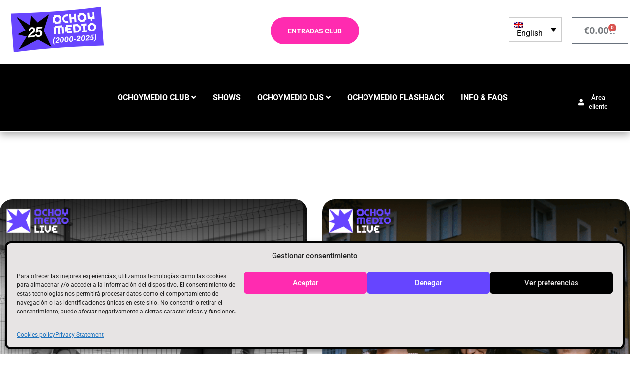

--- FILE ---
content_type: text/html; charset=UTF-8
request_url: https://ochoymedioclub.com/en/categoria-producto/sala-ochoymedio-club/
body_size: 41313
content:
<!doctype html>
<html dir="ltr" lang="en-US" prefix="og: https://ogp.me/ns#">
	
<head>
	<script src="https://wait.crowdhandler.com/js/latest/main.js?id=5835137bd3956ca4c55a954bddb1d951f8c895313113ecd11cd7018ca3c1a4ea" ></script>
    <meta charset="UTF-8">
    <meta name="viewport" content="width=device-width, initial-scale=1, shrink-to-fit=no">
    <meta http-equiv="X-UA-Compatible" content="IE=edge">
    <title>Sala Ochoymedio Club | OchoymedioClub</title>

		<!-- All in One SEO Pro 4.9.3 - aioseo.com -->
	<meta name="robots" content="max-image-preview:large" />
	<meta name="keywords" content="madrid,ochoymedio,la paqui,sala but,agenda madrid conciertos,vvv [trippin\&#039; you],vvv [trippin\&#039; you] concierto,2026,vvv [trippin\&#039; you] madrid,vvv [trippin\&#039; you] en directo,vvv [trippin\&#039; you] ochoymedio,vvv [trippin\&#039; you] febrero,vvv [trippin\&#039; you] sala but,vvv [trippin\&#039; you] live,las petunias,las petunias concierto,las petunias en directo,las petunias ochoymedio,las petunias sala but,las petunias febrero,las petunias gira,petunias concierto,las petunias madrid,concierto,2025,toldos verdes concierto,toldos verdes 2026,toldos verdes,toldos verdes concierto madrid,toldos verdes sala but,toldos verdes ochoymedio,toldos verdes gira 2026,toldos verrdes madrid,céro,céro concierto,céro madrid,céro sala but,céro gira,céro marzo,ochoymedio concierto,céro concierto madrid,la milagrosa,la milagrosa concierto,la milagrosa madrid,la milagrosa concierto madrid,la milagrosa directo,la milagrosa sala but,la milagrosa ochoymedio,conciertos abril,conciertos madrid,la milagrosa entradas,soleá morente concierto,soleá morente madrid,soleá morente,soleá morente en directo,soleá morente sala but,soleá morente concierto madrid,ters,ters concierto,ters en directo,ters ochoymedio,ters sala but,ters mayo,ters gira,ters madrid,neverland bari,neverland bari concierto,neverland bari madrid,neverland bari concierto madrid,neverland bari entradas,neverland bari sala but,neverland bari ochoymedio,neverland bari gira" />
	<link rel="canonical" href="https://ochoymedioclub.com/en/categoria-producto/sala-ochoymedio-club/" />
	<meta name="generator" content="All in One SEO Pro (AIOSEO) 4.9.3" />

		<meta name="facebook-domain-verification" content="xjw3x75ek57kf2vdra4qxabbxdjwze" />
		<meta property="og:locale" content="en_US" />
		<meta property="og:site_name" content="OchoymedioClub | Tu club de indie en Madrid" />
		<meta property="og:type" content="article" />
		<meta property="og:title" content="Sala Ochoymedio Club | OchoymedioClub" />
		<meta property="og:url" content="https://ochoymedioclub.com/en/categoria-producto/sala-ochoymedio-club/" />
		<meta name="twitter:card" content="summary" />
		<meta name="twitter:title" content="Sala Ochoymedio Club | OchoymedioClub" />
		<script type="application/ld+json" class="aioseo-schema">
			{"@context":"https:\/\/schema.org","@graph":[{"@type":"BreadcrumbList","@id":"https:\/\/ochoymedioclub.com\/en\/categoria-producto\/sala-ochoymedio-club\/#breadcrumblist","itemListElement":[{"@type":"ListItem","@id":"https:\/\/ochoymedioclub.com\/en\/#listItem","position":1,"name":"Inicio","item":"https:\/\/ochoymedioclub.com\/en\/","nextItem":{"@type":"ListItem","@id":"https:\/\/ochoymedioclub.com\/en\/shop-2\/#listItem","name":"SHOWS"}},{"@type":"ListItem","@id":"https:\/\/ochoymedioclub.com\/en\/shop-2\/#listItem","position":2,"name":"SHOWS","item":"https:\/\/ochoymedioclub.com\/en\/shop-2\/","nextItem":{"@type":"ListItem","@id":"https:\/\/ochoymedioclub.com\/en\/categoria-producto\/sala-ochoymedio-club\/#listItem","name":"Sala Ochoymedio Club"},"previousItem":{"@type":"ListItem","@id":"https:\/\/ochoymedioclub.com\/en\/#listItem","name":"Inicio"}},{"@type":"ListItem","@id":"https:\/\/ochoymedioclub.com\/en\/categoria-producto\/sala-ochoymedio-club\/#listItem","position":3,"name":"Sala Ochoymedio Club","previousItem":{"@type":"ListItem","@id":"https:\/\/ochoymedioclub.com\/en\/shop-2\/#listItem","name":"SHOWS"}}]},{"@type":"CollectionPage","@id":"https:\/\/ochoymedioclub.com\/en\/categoria-producto\/sala-ochoymedio-club\/#collectionpage","url":"https:\/\/ochoymedioclub.com\/en\/categoria-producto\/sala-ochoymedio-club\/","name":"Sala Ochoymedio Club | OchoymedioClub","inLanguage":"en-US","isPartOf":{"@id":"https:\/\/ochoymedioclub.com\/en\/#website"},"breadcrumb":{"@id":"https:\/\/ochoymedioclub.com\/en\/categoria-producto\/sala-ochoymedio-club\/#breadcrumblist"}},{"@type":"Organization","@id":"https:\/\/ochoymedioclub.com\/en\/#organization","name":"Ochoymedio Club","description":"Tu club de indie en Madrid","url":"https:\/\/ochoymedioclub.com\/en\/","logo":{"@type":"ImageObject","url":"https:\/\/ochoymedioclub.com\/wp-content\/uploads\/2018\/02\/cropped-ochoymedio-fav.png","@id":"https:\/\/ochoymedioclub.com\/en\/categoria-producto\/sala-ochoymedio-club\/#organizationLogo","width":512,"height":512},"image":{"@id":"https:\/\/ochoymedioclub.com\/en\/categoria-producto\/sala-ochoymedio-club\/#organizationLogo"}},{"@type":"WebSite","@id":"https:\/\/ochoymedioclub.com\/en\/#website","url":"https:\/\/ochoymedioclub.com\/en\/","name":"OchoymedioClub","description":"Tu club de indie en Madrid","inLanguage":"en-US","publisher":{"@id":"https:\/\/ochoymedioclub.com\/en\/#organization"}}]}
		</script>
		<!-- All in One SEO Pro -->

<link rel="alternate" hreflang="es" href="https://ochoymedioclub.com/categoria-producto/sala-but/" />
<link rel="alternate" hreflang="en" href="https://ochoymedioclub.com/en/categoria-producto/sala-ochoymedio-club/" />
<link rel="alternate" hreflang="x-default" href="https://ochoymedioclub.com/categoria-producto/sala-but/" />

<!-- Google Tag Manager for WordPress by gtm4wp.com -->
<script data-cfasync="false" data-pagespeed-no-defer>
	var gtm4wp_datalayer_name = "dataLayer";
	var dataLayer = dataLayer || [];
	const gtm4wp_use_sku_instead = 0;
	const gtm4wp_currency = 'EUR';
	const gtm4wp_product_per_impression = 10;
	const gtm4wp_clear_ecommerce = false;
	const gtm4wp_datalayer_max_timeout = 2000;
</script>
<!-- End Google Tag Manager for WordPress by gtm4wp.com --><script type='application/javascript'  id='pys-version-script'>console.log('PixelYourSite Free version 11.1.5.2');</script>
<link rel='dns-prefetch' href='//fonts.googleapis.com' />
<link rel="alternate" type="application/rss+xml" title="OchoymedioClub &raquo; Feed" href="https://ochoymedioclub.com/en/feed/" />
<link rel="alternate" type="application/rss+xml" title="OchoymedioClub &raquo; Comments Feed" href="https://ochoymedioclub.com/en/comments/feed/" />
<link rel="alternate" type="application/rss+xml" title="OchoymedioClub &raquo; Sala Ochoymedio Club Category Feed" href="https://ochoymedioclub.com/en/categoria-producto/sala-ochoymedio-club/feed/" />
<style id='wp-img-auto-sizes-contain-inline-css'>
img:is([sizes=auto i],[sizes^="auto," i]){contain-intrinsic-size:3000px 1500px}
/*# sourceURL=wp-img-auto-sizes-contain-inline-css */
</style>
<link rel='stylesheet' id='cf7ic_style-css' href='https://ochoymedioclub.com/wp-content/plugins/contact-form-7-image-captcha/css/cf7ic-style.css?ver=3.3.7' media='all' />
<style id='wp-emoji-styles-inline-css'>

	img.wp-smiley, img.emoji {
		display: inline !important;
		border: none !important;
		box-shadow: none !important;
		height: 1em !important;
		width: 1em !important;
		margin: 0 0.07em !important;
		vertical-align: -0.1em !important;
		background: none !important;
		padding: 0 !important;
	}
/*# sourceURL=wp-emoji-styles-inline-css */
</style>
<style id='classic-theme-styles-inline-css'>
/*! This file is auto-generated */
.wp-block-button__link{color:#fff;background-color:#32373c;border-radius:9999px;box-shadow:none;text-decoration:none;padding:calc(.667em + 2px) calc(1.333em + 2px);font-size:1.125em}.wp-block-file__button{background:#32373c;color:#fff;text-decoration:none}
/*# sourceURL=/wp-includes/css/classic-themes.min.css */
</style>
<link rel='stylesheet' id='aioseo/css/src/vue/standalone/blocks/table-of-contents/global.scss-css' href='https://ochoymedioclub.com/wp-content/plugins/all-in-one-seo-pack-pro/dist/Pro/assets/css/table-of-contents/global.e90f6d47.css?ver=4.9.3' media='all' />
<link rel='stylesheet' id='aioseo/css/src/vue/standalone/blocks/pro/recipe/global.scss-css' href='https://ochoymedioclub.com/wp-content/plugins/all-in-one-seo-pack-pro/dist/Pro/assets/css/recipe/global.67a3275f.css?ver=4.9.3' media='all' />
<link rel='stylesheet' id='aioseo/css/src/vue/standalone/blocks/pro/product/global.scss-css' href='https://ochoymedioclub.com/wp-content/plugins/all-in-one-seo-pack-pro/dist/Pro/assets/css/product/global.61066cfb.css?ver=4.9.3' media='all' />
<style id='woocommerce-events-fooevents-event-listing-style-inline-css'>
/*!***************************************************************************************************************************************************************************************************************************************************************!*\
  !*** css ./node_modules/css-loader/dist/cjs.js??ruleSet[1].rules[4].use[1]!./node_modules/postcss-loader/dist/cjs.js??ruleSet[1].rules[4].use[2]!./node_modules/sass-loader/dist/cjs.js??ruleSet[1].rules[4].use[3]!./src/fooevents-event-listing/style.scss ***!
  \***************************************************************************************************************************************************************************************************************************************************************/
/**
 * The following styles get applied both on the front of your site
 * and in the editor.
 *
 * Replace them with your own styles or remove the file completely.
 */
.wp-block-woocommerce-events-fooevents-event-listing {
  border: 0;
}

.fooevents-event-listing-clear {
  clear: both;
}

/* Event Listing Block */
.fooevents-event-listing-date-month {
  font-size: 0.9em;
  line-height: 1em;
  text-transform: uppercase;
  font-weight: 500;
  padding-top: 0.7em;
  margin: 0;
}

.fooevents-event-listing-date-day {
  font-size: 1.6em;
  font-weight: bold;
  line-height: 1.2em;
}

/* Event Listing Block > List */
.fooevents-event-listing-list-container {
  gap: 1.5em;
  margin-bottom: 1.5em;
  display: grid;
  grid-template-columns: 300px auto;
}

.fooevents-event-listing-list-container.image-right {
  grid-template-columns: auto 300px;
}

.image-right .fooevents-event-listing-list-thumbnail {
  grid-column: 2/3;
  grid-row: 1;
}

.image-right .fooevents-event-listing-list-content {
  grid-column: 1/2;
  grid-row: 1;
}

.fooevents-event-listing-list-container.image-none {
  grid-template-columns: repeat(1, 100%);
}

.fooevents-event-listing-list-seperators h2 {
  padding: 0 0 0.5em 0;
  font-size: 1.2em;
}

#fooevents-event-listing-list h3 {
  margin: 0 0 0.5em;
  padding: 0;
}

#fooevents-event-listing-list img {
  max-width: 100%;
  width: 100%;
  height: auto;
}

#fooevents-event-listing-list .fooevents-event-listing-list-datetime {
  padding: 0;
  margin: 0 0 0.5em;
}

#fooevents-event-listing-list .fooevents-event-listing-list-excerpt {
  margin: 0 0 0.5em;
  padding: 0;
}

#fooevents-event-listing-list .fooevents-event-listing-list-price {
  font-weight: bold;
  padding-right: 1em;
}

#fooevents-event-listing-list .fooevents-event-listing-list-location {
  margin: 0 0 0.5em;
  padding: 0;
}

#fooevents-event-listing-list .fooevents-event-listing-list-stock {
  margin: 0 0 1em;
  padding: 0;
}

#fooevents-event-listing-list .fooevents-event-listing-list-book-now {
  font-weight: bold;
}

#fooevents-event-listing-list .fooevents-event-listing-list-book-now a {
  text-decoration: none;
}

/* Event Listing Block > Compact */
table#fooevents-event-listing-compact {
  width: 100%;
}

table#fooevents-event-listing-compact th {
  text-align: left;
}

#fooevents-event-listing-compact h3 {
  margin-bottom: 0.5em;
  padding: 0;
  margin-block-start: 0;
  font-size: 1.4em;
}

#fooevents-event-listing-compact ul {
  list-style: none;
  margin: 0;
  padding: 0;
  font-size: 0.9em;
}

table#fooevents-event-listing-compact td.date {
  text-align: center;
}

#fooevents-event-listing-compact .fooevents-event-listing-compact-datetime {
  padding: 0 0 0.5em;
  margin: 0;
}

#fooevents-event-listing-compact .fooevents-event-listing-compact-excerpt {
  margin-bottom: 1em;
}

#fooevents-event-listing-compact .fooevents-event-listing-compact-stock {
  margin: 1em 0 0;
  padding: 0;
}

#fooevents-event-listing-compact .fooevents-event-listing-compact-book-now {
  padding: 0;
  margin: 0 0em;
  font-weight: bold;
}

#fooevents-event-listing-compact .fooevents-event-listing-compact-book-now a {
  text-decoration: none;
}

#fooevents-event-listing-compact .fooevents-event-listing-compact-price {
  font-weight: bold;
  margin: 0;
}

#fooevents-event-listing-compact .fooevents-event-listing-compact-price {
  font-weight: bold;
  margin: 0;
}

#fooevents-event-listing-compact .fooevents-event-listing-compact-availability {
  margin: 0;
}

#fooevents-event-listing-compact .fooevents-event-listing-compact-location {
  margin: 0 0 0.5em;
  padding: 0;
}

/* Event Listing Block > Tiled */
#fooevents-event-listing-tiles {
  display: grid;
  gap: 30px;
}

#fooevents-event-listing-tiles h3 {
  margin-bottom: 0.5em;
  padding: 0;
  margin-block-start: 0;
  font-size: 1.2em;
}

#fooevents-event-listing-tiles .event-thumbnail img {
  width: 100%;
  height: auto;
  padding: 0;
  margin: 0 0 1em;
}

#fooevents-event-listing-tiles .fooevents-event-listing-tiles-datetime {
  padding: 0;
  margin: 0 0 0.5em;
}

#fooevents-event-listing-tiles .fooevents-event-listing-tiles-location {
  font-weight: bold;
  margin: 0 0 0.5em;
}

#fooevents-event-listing-tiles .fooevents-event-listing-tiles-excerpt {
  margin: 0 0 1em;
}

#fooevents-event-listing-tiles .fooevents-event-listing-tiles-stock {
  margin: 0 0 1em;
}

#fooevents-event-listing-tiles .fooevents-event-listing-tiles-price {
  font-weight: bold;
  margin: 0;
}

#fooevents-event-listing-tiles .fooevents-event-listing-tiles-availability {
  margin: 0;
}

#fooevents-event-listing-tiles .fooevents-event-listing-book-now {
  font-weight: bold;
  margin: 1em 0 0;
}

#fooevents-event-listing-tiles .fooevents-event-listing-book-now a {
  text-decoration: none;
}

.fooevents-event-listing-tile-number-2 {
  grid-template-columns: repeat(2, calc(50% - 15px));
}

.fooevents-event-listing-tile-number-3 {
  grid-template-columns: repeat(3, calc(33.33% - 20px));
}

.fooevents-event-listing-tile-number-4 {
  grid-template-columns: repeat(4, calc(25% - 22.5px));
}

.fooevents-event-listing-tile-number-5 {
  grid-template-columns: repeat(5, calc(20% - 24px));
}

.fooevents-event-listing-tile-number-6 {
  grid-template-columns: repeat(6, calc(16.66% - 25px));
}

/* Event Icon Styles */
.event-icon {
  display: inline;
  margin: 0.4em 0.4em 0 0;
  padding: 0;
  line-height: 0.8em;
}

.event-icon:before {
  content: "\f469";
  font-family: "dashicons";
  font-size: 1em;
}

.event-icon-calendar:before {
  content: "\f508";
}

@media screen and (max-width: 55em) {
  .fooevents-event-listing-tile-number-5,
  .fooevents-event-listing-tile-number-6 {
    grid-template-columns: repeat(3, calc(33.33% - 20px));
  }
  #fooevents-event-listing-compact td {
    display: block;
    width: 100%;
  }
  table#fooevents-event-listing-compact td.date {
    text-align: left;
  }
}
@media screen and (max-width: 50em) {
  .fooevents-event-listing-tile-number-2,
  .fooevents-event-listing-tile-number-3,
  .fooevents-event-listing-tile-number-4,
  .fooevents-event-listing-tile-number-5,
  .fooevents-event-listing-tile-number-6 {
    grid-template-columns: repeat(3, calc(33.33% - 20px));
  }
}
@media screen and (max-width: 40em) {
  .fooevents-event-listing-tile-number-2,
  .fooevents-event-listing-tile-number-3,
  .fooevents-event-listing-tile-number-4,
  .fooevents-event-listing-tile-number-5,
  .fooevents-event-listing-tile-number-6 {
    grid-template-columns: repeat(2, calc(50% - 15px));
  }
  .fooevents-event-listing-list-container {
    grid-template-columns: repeat(1, 100%);
  }
}
@media screen and (max-width: 30em) {
  .fooevents-event-listing-tile-number-2,
  .fooevents-event-listing-tile-number-3,
  .fooevents-event-listing-tile-number-4,
  .fooevents-event-listing-tile-number-5,
  .fooevents-event-listing-tile-number-6 {
    grid-template-columns: repeat(1, 100%);
  }
}

/*# sourceMappingURL=style-index.css.map*/
/*# sourceURL=https://ochoymedioclub.com/wp-content/plugins/fooevents/build/fooevents-event-listing/style-index.css */
</style>
<style id='woocommerce-events-fooevents-event-attendees-style-inline-css'>
/*!*****************************************************************************************************************************************************************************************************************************************************************!*\
  !*** css ./node_modules/css-loader/dist/cjs.js??ruleSet[1].rules[4].use[1]!./node_modules/postcss-loader/dist/cjs.js??ruleSet[1].rules[4].use[2]!./node_modules/sass-loader/dist/cjs.js??ruleSet[1].rules[4].use[3]!./src/fooevents-event-attendees/style.scss ***!
  \*****************************************************************************************************************************************************************************************************************************************************************/
/**
 * The following styles get applied both on the front of your site
 * and in the editor.
 *
 * Replace them with your own styles or remove the file completely.
 */
/*  Attendee Block Grid Styles */
.fooevents-attendees-grid {
  display: grid;
  gap: 30px;
}

.fooevents-attendee-list-grid-2 {
  grid-template-columns: repeat(2, calc(50% - 15px));
}

.fooevents-attendee-list-grid-3 {
  grid-template-columns: repeat(3, calc(33.33% - 20px));
}

.fooevents-attendee-list-grid-4 {
  grid-template-columns: repeat(4, calc(25% - 22.5px));
}

.fooevents-attendee-list-grid-5 {
  grid-template-columns: repeat(5, calc(20% - 24px));
}

.fooevents-attendee-list-grid-6 {
  grid-template-columns: repeat(6, calc(16.66% - 25px));
}

.fooevents-attendee-list-grid-7 {
  grid-template-columns: repeat(7, calc(14.28% - 25.7142857143px));
}

.fooevents-attendee-list-grid-8 {
  grid-template-columns: repeat(8, calc(12.5% - 26.25px));
}

.fooevents-attendees-grid .fooevents-attendee {
  margin-bottom: 1em;
  text-align: center;
  line-height: 1.3em;
}

.fooevents-attendees:after,
.fooevents-attendee-list-clear {
  clear: both;
  content: "";
  display: block;
}

.fooevents-attendees-grid .fooevents-attendee img {
  border-radius: 100%;
  max-width: 90%;
  margin: 0 0 0.5em;
  display: inline-block;
}

.fooevents-attendees-grid .fooevents-attendee-info-name {
  font-weight: bold;
}

.fooevents-attendees-grid .fooevents-attendee-info-designation,
.fooevents-attendees-grid .fooevents-attendee-info-company,
.fooevents-attendees-grid .fooevents-attendee-info-telephone,
.fooevents-attendees-grid .fooevents-attendee-info-email,
.fooevents-attendees-grid .fooevents-attendee-info-signup {
  font-size: 0.8em;
}

.fooevents-attendees-grid .fooevents-attendee-info-designation {
  font-weight: 600;
}

.fooevents-attendees-grid-total {
  padding: 1em 0;
  text-align: center;
}

/* Attendee Block Name Styles */
.fooevents-attendee strong {
  font-size: 0.9em;
  font-weight: 600;
}

/* Attendee Block Pictures Styles */
.fooevents-attendees-pictures .fooevents-attendee {
  float: left;
  text-align: center;
  line-height: 1.3em;
  margin: 0 0 0 -0.8em;
}

.fooevents-attendees-pictures .fooevents-attendee img {
  max-width: 100%;
}

.fooevents-attendees-pictures .fooevents-attendee-size-large {
  width: 6em;
}

.fooevents-attendees-pictures .fooevents-attendee-size-large img {
  border: solid 4px #fff;
  width: 6em;
}

.fooevents-attendees-pictures .fooevents-attendee-size-medium {
  width: 3.5em;
}

.fooevents-attendees-pictures .fooevents-attendee-size-medium img {
  border: solid 3px #fff;
  width: 3.5em;
}

.fooevents-attendees-pictures .fooevents-attendee-size-small {
  width: 2.5em;
}

.fooevents-attendees-pictures .fooevents-attendee-size-small img {
  border: solid 2px #fff;
  width: 2.5em;
}

#fooevents-attendee-list-compact .fooevents-attendee-large img {
  max-width: 6em;
}

#fooevents-attendee-list-compact .fooevents-attendee-medium img {
  max-width: 3.5em;
}

#fooevents-attendee-list-compact .fooevents-attendee-small img {
  max-width: 2.5em;
}

.fooevents-attendees-pictures .fooevents-attendee-0 {
  margin: 0;
}

/* Attendee Block List Styles */
.fooevents-attendees-list img {
  border-radius: 100%;
  max-width: 90%;
  margin: 0 0 0.5em;
}

.fooevents-attendees-list-total {
  padding: 1em 0;
  text-align: left;
}

/* Attendee Block Image Styles */
.fooevents-attendees-pictures .fooevents-attendee img {
  border-radius: 100%;
  max-width: 100%;
  margin: 0 0 0.5em;
}

/* Responsive Styles */
@media screen and (max-width: 55em) {
  .fooevents-attendee-list-grid-5,
  .fooevents-attendee-list-grid-6,
  .fooevents-attendee-list-grid-7,
  .fooevents-attendee-list-grid-8 {
    grid-template-columns: repeat(5, calc(20% - 24px));
  }
}
@media screen and (max-width: 50em) {
  .fooevents-attendee-list-grid-5,
  .fooevents-attendee-list-grid-6,
  .fooevents-attendee-list-grid-7,
  .fooevents-attendee-list-grid-8 {
    grid-template-columns: repeat(4, calc(25% - 22.5px));
  }
}
@media screen and (max-width: 40em) {
  .fooevents-attendee-list-grid-4,
  .fooevents-attendee-list-grid-5,
  .fooevents-attendee-list-grid-6,
  .fooevents-attendee-list-grid-7,
  .fooevents-attendee-list-grid-8 {
    grid-template-columns: repeat(3, calc(33.33% - 20px));
  }
  #fooevents-attendee-list-compact th {
    display: none;
  }
  #fooevents-attendee-list-compact td {
    display: block;
    width: 100%;
  }
}
@media screen and (max-width: 30em) {
  .fooevents-attendee-list-grid-3,
  .fooevents-attendee-list-grid-4,
  .fooevents-attendee-list-grid-5,
  .fooevents-attendee-list-grid-6,
  .fooevents-attendee-list-grid-7,
  .fooevents-attendee-list-grid-8 {
    grid-template-columns: repeat(2, calc(50% - 15px));
  }
}

/*# sourceMappingURL=style-index.css.map*/
/*# sourceURL=https://ochoymedioclub.com/wp-content/plugins/fooevents/build/fooevents-event-attendees/style-index.css */
</style>
<style id='global-styles-inline-css'>
:root{--wp--preset--aspect-ratio--square: 1;--wp--preset--aspect-ratio--4-3: 4/3;--wp--preset--aspect-ratio--3-4: 3/4;--wp--preset--aspect-ratio--3-2: 3/2;--wp--preset--aspect-ratio--2-3: 2/3;--wp--preset--aspect-ratio--16-9: 16/9;--wp--preset--aspect-ratio--9-16: 9/16;--wp--preset--color--black: #000000;--wp--preset--color--cyan-bluish-gray: #abb8c3;--wp--preset--color--white: #ffffff;--wp--preset--color--pale-pink: #f78da7;--wp--preset--color--vivid-red: #cf2e2e;--wp--preset--color--luminous-vivid-orange: #ff6900;--wp--preset--color--luminous-vivid-amber: #fcb900;--wp--preset--color--light-green-cyan: #7bdcb5;--wp--preset--color--vivid-green-cyan: #00d084;--wp--preset--color--pale-cyan-blue: #8ed1fc;--wp--preset--color--vivid-cyan-blue: #0693e3;--wp--preset--color--vivid-purple: #9b51e0;--wp--preset--gradient--vivid-cyan-blue-to-vivid-purple: linear-gradient(135deg,rgb(6,147,227) 0%,rgb(155,81,224) 100%);--wp--preset--gradient--light-green-cyan-to-vivid-green-cyan: linear-gradient(135deg,rgb(122,220,180) 0%,rgb(0,208,130) 100%);--wp--preset--gradient--luminous-vivid-amber-to-luminous-vivid-orange: linear-gradient(135deg,rgb(252,185,0) 0%,rgb(255,105,0) 100%);--wp--preset--gradient--luminous-vivid-orange-to-vivid-red: linear-gradient(135deg,rgb(255,105,0) 0%,rgb(207,46,46) 100%);--wp--preset--gradient--very-light-gray-to-cyan-bluish-gray: linear-gradient(135deg,rgb(238,238,238) 0%,rgb(169,184,195) 100%);--wp--preset--gradient--cool-to-warm-spectrum: linear-gradient(135deg,rgb(74,234,220) 0%,rgb(151,120,209) 20%,rgb(207,42,186) 40%,rgb(238,44,130) 60%,rgb(251,105,98) 80%,rgb(254,248,76) 100%);--wp--preset--gradient--blush-light-purple: linear-gradient(135deg,rgb(255,206,236) 0%,rgb(152,150,240) 100%);--wp--preset--gradient--blush-bordeaux: linear-gradient(135deg,rgb(254,205,165) 0%,rgb(254,45,45) 50%,rgb(107,0,62) 100%);--wp--preset--gradient--luminous-dusk: linear-gradient(135deg,rgb(255,203,112) 0%,rgb(199,81,192) 50%,rgb(65,88,208) 100%);--wp--preset--gradient--pale-ocean: linear-gradient(135deg,rgb(255,245,203) 0%,rgb(182,227,212) 50%,rgb(51,167,181) 100%);--wp--preset--gradient--electric-grass: linear-gradient(135deg,rgb(202,248,128) 0%,rgb(113,206,126) 100%);--wp--preset--gradient--midnight: linear-gradient(135deg,rgb(2,3,129) 0%,rgb(40,116,252) 100%);--wp--preset--font-size--small: 13px;--wp--preset--font-size--medium: 20px;--wp--preset--font-size--large: 36px;--wp--preset--font-size--x-large: 42px;--wp--preset--spacing--20: 0.44rem;--wp--preset--spacing--30: 0.67rem;--wp--preset--spacing--40: 1rem;--wp--preset--spacing--50: 1.5rem;--wp--preset--spacing--60: 2.25rem;--wp--preset--spacing--70: 3.38rem;--wp--preset--spacing--80: 5.06rem;--wp--preset--shadow--natural: 6px 6px 9px rgba(0, 0, 0, 0.2);--wp--preset--shadow--deep: 12px 12px 50px rgba(0, 0, 0, 0.4);--wp--preset--shadow--sharp: 6px 6px 0px rgba(0, 0, 0, 0.2);--wp--preset--shadow--outlined: 6px 6px 0px -3px rgb(255, 255, 255), 6px 6px rgb(0, 0, 0);--wp--preset--shadow--crisp: 6px 6px 0px rgb(0, 0, 0);}:where(.is-layout-flex){gap: 0.5em;}:where(.is-layout-grid){gap: 0.5em;}body .is-layout-flex{display: flex;}.is-layout-flex{flex-wrap: wrap;align-items: center;}.is-layout-flex > :is(*, div){margin: 0;}body .is-layout-grid{display: grid;}.is-layout-grid > :is(*, div){margin: 0;}:where(.wp-block-columns.is-layout-flex){gap: 2em;}:where(.wp-block-columns.is-layout-grid){gap: 2em;}:where(.wp-block-post-template.is-layout-flex){gap: 1.25em;}:where(.wp-block-post-template.is-layout-grid){gap: 1.25em;}.has-black-color{color: var(--wp--preset--color--black) !important;}.has-cyan-bluish-gray-color{color: var(--wp--preset--color--cyan-bluish-gray) !important;}.has-white-color{color: var(--wp--preset--color--white) !important;}.has-pale-pink-color{color: var(--wp--preset--color--pale-pink) !important;}.has-vivid-red-color{color: var(--wp--preset--color--vivid-red) !important;}.has-luminous-vivid-orange-color{color: var(--wp--preset--color--luminous-vivid-orange) !important;}.has-luminous-vivid-amber-color{color: var(--wp--preset--color--luminous-vivid-amber) !important;}.has-light-green-cyan-color{color: var(--wp--preset--color--light-green-cyan) !important;}.has-vivid-green-cyan-color{color: var(--wp--preset--color--vivid-green-cyan) !important;}.has-pale-cyan-blue-color{color: var(--wp--preset--color--pale-cyan-blue) !important;}.has-vivid-cyan-blue-color{color: var(--wp--preset--color--vivid-cyan-blue) !important;}.has-vivid-purple-color{color: var(--wp--preset--color--vivid-purple) !important;}.has-black-background-color{background-color: var(--wp--preset--color--black) !important;}.has-cyan-bluish-gray-background-color{background-color: var(--wp--preset--color--cyan-bluish-gray) !important;}.has-white-background-color{background-color: var(--wp--preset--color--white) !important;}.has-pale-pink-background-color{background-color: var(--wp--preset--color--pale-pink) !important;}.has-vivid-red-background-color{background-color: var(--wp--preset--color--vivid-red) !important;}.has-luminous-vivid-orange-background-color{background-color: var(--wp--preset--color--luminous-vivid-orange) !important;}.has-luminous-vivid-amber-background-color{background-color: var(--wp--preset--color--luminous-vivid-amber) !important;}.has-light-green-cyan-background-color{background-color: var(--wp--preset--color--light-green-cyan) !important;}.has-vivid-green-cyan-background-color{background-color: var(--wp--preset--color--vivid-green-cyan) !important;}.has-pale-cyan-blue-background-color{background-color: var(--wp--preset--color--pale-cyan-blue) !important;}.has-vivid-cyan-blue-background-color{background-color: var(--wp--preset--color--vivid-cyan-blue) !important;}.has-vivid-purple-background-color{background-color: var(--wp--preset--color--vivid-purple) !important;}.has-black-border-color{border-color: var(--wp--preset--color--black) !important;}.has-cyan-bluish-gray-border-color{border-color: var(--wp--preset--color--cyan-bluish-gray) !important;}.has-white-border-color{border-color: var(--wp--preset--color--white) !important;}.has-pale-pink-border-color{border-color: var(--wp--preset--color--pale-pink) !important;}.has-vivid-red-border-color{border-color: var(--wp--preset--color--vivid-red) !important;}.has-luminous-vivid-orange-border-color{border-color: var(--wp--preset--color--luminous-vivid-orange) !important;}.has-luminous-vivid-amber-border-color{border-color: var(--wp--preset--color--luminous-vivid-amber) !important;}.has-light-green-cyan-border-color{border-color: var(--wp--preset--color--light-green-cyan) !important;}.has-vivid-green-cyan-border-color{border-color: var(--wp--preset--color--vivid-green-cyan) !important;}.has-pale-cyan-blue-border-color{border-color: var(--wp--preset--color--pale-cyan-blue) !important;}.has-vivid-cyan-blue-border-color{border-color: var(--wp--preset--color--vivid-cyan-blue) !important;}.has-vivid-purple-border-color{border-color: var(--wp--preset--color--vivid-purple) !important;}.has-vivid-cyan-blue-to-vivid-purple-gradient-background{background: var(--wp--preset--gradient--vivid-cyan-blue-to-vivid-purple) !important;}.has-light-green-cyan-to-vivid-green-cyan-gradient-background{background: var(--wp--preset--gradient--light-green-cyan-to-vivid-green-cyan) !important;}.has-luminous-vivid-amber-to-luminous-vivid-orange-gradient-background{background: var(--wp--preset--gradient--luminous-vivid-amber-to-luminous-vivid-orange) !important;}.has-luminous-vivid-orange-to-vivid-red-gradient-background{background: var(--wp--preset--gradient--luminous-vivid-orange-to-vivid-red) !important;}.has-very-light-gray-to-cyan-bluish-gray-gradient-background{background: var(--wp--preset--gradient--very-light-gray-to-cyan-bluish-gray) !important;}.has-cool-to-warm-spectrum-gradient-background{background: var(--wp--preset--gradient--cool-to-warm-spectrum) !important;}.has-blush-light-purple-gradient-background{background: var(--wp--preset--gradient--blush-light-purple) !important;}.has-blush-bordeaux-gradient-background{background: var(--wp--preset--gradient--blush-bordeaux) !important;}.has-luminous-dusk-gradient-background{background: var(--wp--preset--gradient--luminous-dusk) !important;}.has-pale-ocean-gradient-background{background: var(--wp--preset--gradient--pale-ocean) !important;}.has-electric-grass-gradient-background{background: var(--wp--preset--gradient--electric-grass) !important;}.has-midnight-gradient-background{background: var(--wp--preset--gradient--midnight) !important;}.has-small-font-size{font-size: var(--wp--preset--font-size--small) !important;}.has-medium-font-size{font-size: var(--wp--preset--font-size--medium) !important;}.has-large-font-size{font-size: var(--wp--preset--font-size--large) !important;}.has-x-large-font-size{font-size: var(--wp--preset--font-size--x-large) !important;}
:where(.wp-block-post-template.is-layout-flex){gap: 1.25em;}:where(.wp-block-post-template.is-layout-grid){gap: 1.25em;}
:where(.wp-block-term-template.is-layout-flex){gap: 1.25em;}:where(.wp-block-term-template.is-layout-grid){gap: 1.25em;}
:where(.wp-block-columns.is-layout-flex){gap: 2em;}:where(.wp-block-columns.is-layout-grid){gap: 2em;}
:root :where(.wp-block-pullquote){font-size: 1.5em;line-height: 1.6;}
/*# sourceURL=global-styles-inline-css */
</style>
<link rel='stylesheet' id='contact-form-7-css' href='https://ochoymedioclub.com/wp-content/plugins/contact-form-7/includes/css/styles.css?ver=6.1.4' media='all' />
<link rel='stylesheet' id='dashicons-css' href='https://ochoymedioclub.com/wp-includes/css/dashicons.min.css?ver=cedc80d3bc96e4c8ad3110f37616853b' media='all' />
<style id='dashicons-inline-css'>
[data-font="Dashicons"]:before {font-family: 'Dashicons' !important;content: attr(data-icon) !important;speak: none !important;font-weight: normal !important;font-variant: normal !important;text-transform: none !important;line-height: 1 !important;font-style: normal !important;-webkit-font-smoothing: antialiased !important;-moz-osx-font-smoothing: grayscale !important;}
/*# sourceURL=dashicons-inline-css */
</style>
<link rel='stylesheet' id='woocommerce-events-front-style-css' href='https://ochoymedioclub.com/wp-content/plugins/fooevents/css/events-frontend.css?ver=1.20.23' media='all' />
<link rel='stylesheet' id='woocommerce-events-zoom-frontend-style-css' href='https://ochoymedioclub.com/wp-content/plugins/fooevents/css/events-zoom-frontend.css?ver=1.20.23' media='all' />
<link rel='stylesheet' id='sg-email-marketing-gutenberg-form-selector-css' href='https://ochoymedioclub.com/bitnami/wordpress/wp-content/plugins/siteground-email-marketing/assets/css/sg-email-marketing-form.css?ver=1.7.3' media='all' />
<link rel='stylesheet' id='sticky-buttons-css' href='https://ochoymedioclub.com/wp-content/plugins/sticky-buttons/public/assets/css/style.min.css?ver=4.3.2' media='all' />
<link rel='stylesheet' id='sticky-buttons-fontawesome-css' href='https://ochoymedioclub.com/wp-content/plugins/sticky-buttons/vendors/fontawesome/css/all.css?ver=7.1' media='all' />
<style id='woocommerce-inline-inline-css'>
.woocommerce form .form-row .required { visibility: visible; }
/*# sourceURL=woocommerce-inline-inline-css */
</style>
<link rel='stylesheet' id='wpml-legacy-dropdown-0-css' href='https://ochoymedioclub.com/wp-content/plugins/sitepress-multilingual-cms/templates/language-switchers/legacy-dropdown/style.min.css?ver=1' media='all' />
<link rel='stylesheet' id='wpml-legacy-horizontal-list-0-css' href='https://ochoymedioclub.com/wp-content/plugins/sitepress-multilingual-cms/templates/language-switchers/legacy-list-horizontal/style.min.css?ver=1' media='all' />
<style id='wpml-legacy-horizontal-list-0-inline-css'>
.wpml-ls-statics-footer a, .wpml-ls-statics-footer .wpml-ls-sub-menu a, .wpml-ls-statics-footer .wpml-ls-sub-menu a:link, .wpml-ls-statics-footer li:not(.wpml-ls-current-language) .wpml-ls-link, .wpml-ls-statics-footer li:not(.wpml-ls-current-language) .wpml-ls-link:link {color:#444444;background-color:#ffffff;}.wpml-ls-statics-footer .wpml-ls-sub-menu a:hover,.wpml-ls-statics-footer .wpml-ls-sub-menu a:focus, .wpml-ls-statics-footer .wpml-ls-sub-menu a:link:hover, .wpml-ls-statics-footer .wpml-ls-sub-menu a:link:focus {color:#000000;background-color:#eeeeee;}.wpml-ls-statics-footer .wpml-ls-current-language > a {color:#444444;background-color:#ffffff;}.wpml-ls-statics-footer .wpml-ls-current-language:hover>a, .wpml-ls-statics-footer .wpml-ls-current-language>a:focus {color:#000000;background-color:#eeeeee;}
/*# sourceURL=wpml-legacy-horizontal-list-0-inline-css */
</style>
<link rel='stylesheet' id='wpml-menu-item-0-css' href='https://ochoymedioclub.com/wp-content/plugins/sitepress-multilingual-cms/templates/language-switchers/menu-item/style.min.css?ver=1' media='all' />
<link rel='stylesheet' id='cmplz-general-css' href='https://ochoymedioclub.com/wp-content/plugins/complianz-gdpr/assets/css/cookieblocker.min.css?ver=1766350050' media='all' />
<link rel='stylesheet' id='jquery-ui-css-css' href='https://ochoymedioclub.com/wp-content/plugins/redsyspur/./pages/assets/css/jquery-ui.min.css?ver=1.14.1' media='all' />
<link rel='stylesheet' id='custom-css-style-css' href='https://ochoymedioclub.com/wp-content/themes/evona/assets/css/color.schemes.css?ver=1.0' media='all' />
<style id='custom-css-style-inline-css'>
body .header-top, body .vs-btn.style2, body .vs-btn.style5:hover, body .shape-title, body .play-btn, body .play-btn::before, body .play-btn::after, body .scroll-btn i, body .vs-card_icon:before, body .vs-card_content:before, body .schedule-box_date, body .speaker-avater:before, body .slick-arrow:hover, body .footer-layout1 .footer-copyright .copyright, body .tab-style2 .tab-btn.active, body .border-title:after, body .speaker-about .speaker-desig:before,    body .vs-btn.btn-white:hover, body .service-grid:before, body .service-grid_icon, body .vs-social a:hover, body .counter-list.style3 li, body .price-box:before, body .blog-box .vs-btn:hover, body .vs-btn, body .vs-box, body .t-event-day-box, body .timeline-event::after, body .testi-img-slider .slick-dots .slick-active button, body .tab-style3 .indicator, body .info-list_title:before, body .copyright.text-white, body .speaker-count, body .feature-card_icon:before, body .team-grid_info:before, body .event-head .date, body .vs-info-box:before, body .vs-info-box_title, body .event-nav .nav-btn:before, body .contact-box, body .tab-style5 .indicator, body .wp-block-search .wp-block-search__button, body .vs-pagination a.active, body .vs-pagination a:hover, body .wp-block-tag-cloud a:hover, body blockquote, body .wp-block-quote, body .tagcloud a:hover, body .vs-post-comment .reply-btn, body .error-title, body .tab-style4 .vs-btn.active, body .tab-style4 .vs-btn:hover, body .register-form-wrapper .form-title, body .project-menu .link-btn:hover:before, body .project-menu .link-btn.active:before, body nav.woocommerce-MyAccount-navigation li.is-active a, body nav.woocommerce-MyAccount-navigation li a:hover, body .tab-style2 .indicator, body .group-img .icon-btn, body .shedule-table .th, body .tab-style8 .tab-btn.active, body .team-block .play-btn, body .shedule-table .vs-btn:hover, body .sub-title .shape, body .info-media-box { background-color: #ff2bb0}body .main-menu a:hover, body .main-menu > ul > li > a:hover, body .main-menu ul.sub-menu li a:hover, body .main-menu ul.sub-menu li a:before, body .simple-icon, body .sub-title, body .schedule-meta i, body .schedule-meta a, body .sub-title3, body .speaker-about .speaker-desig, body .counter-list.style2 li .count-number, body .counter-list.style2 li:after, body .info-card h3 a:hover, body .info-card a.h3:hover, body .slick-arrow, body .blog-meta span:hover, body .blog-meta a:hover, body .blog-title a:hover, body a, body .footer-widget.widget_nav_menu a:hover, body .recent-post .post-title a:hover, body .footer-widget .recent-post .recent-post-meta a:hover, body .date-box .month, body .footer-layout4 .footer-widget.widget_nav_menu a:hover,   body .vs-btn.btn-white, body .vs-social a, body .team-box_title a:hover, body .event-box .icon-btn, body .price-box_price, body .price-box:hover .vs-btn, body .team-card_desig, body .team-card_title a:hover, body .vs-box > i, body .price-card_price, body .tab-style3 .tab-btn.active, body .info-list a:hover, body .footer-menu li a:hover, body .sub-title2, body .schedule-box_title a:hover, body .schedule-meta a:hover, body .event-nav .nav-btn:hover, body .tab-style5 .tab-btn.active, body .contact-tab-content > i, body .follow-card a:hover, body .blog-single .blog-title a:hover, body .author-meta .author-name a:hover, body .vs-pagination span, body .vs-pagination a, body .sidebar-area .recent-post .recent-post-meta a:hover, body .widget_categories a:before, body .widget_categories a:hover, body .widget_categories li span, body ul.wp-block-latest-posts a:hover, body .wp-block-latest-comments li:before, body .wp-block-latest-comments__comment a:hover, body .blog-inner-list ul li:before, body .accordion-card .accordion-button:not(.collapsed), body .accordion-card .accordion-button:not(.collapsed):after, body .info-grid i, body .tab-style4 .vs-btn, body .team-content-card .team-desig, body .team-content-card .info-list li a:hover, body .project-menu .link-btn.active, body .project-menu .link-btn:hover, body .popup-search-box button.searchClose, body .tab-style8 .tab-btn i, body .footer-layout5 .footer-menu a:hover, body .info-block_icon, body .info-media .play-btn > i, body .play-btn.style5 > i, body .team-block_title a:hover, body .shedule-table .vs-btn, body .vs-btn.style6:hover { color: #ff2bb0}body .vs-btn.style5:hover, body .main-menu ul.sub-menu, body .blog-box .vs-btn:hover, body .header-layout3 .header-logo, body select:focus, body .form-select:focus, body .form-control:focus, body .vs-pagination a.active, body .vs-pagination a:hover, body .wp-block-tag-cloud a:hover, body .widget_categories li span, body .tagcloud a:hover, body .team-content-card:after, body .popup-search-box form input, body .popup-search-box button.searchClose, body .tab-style8 .tab-btn.active, body .shedule-table .vs-btn, body .sub-title .shape:before, body .sub-title .shape:after { border-color: #ff2bb0}body .tab-style2 .indicator:after{ border-top-color: #ff2bb0}
/*# sourceURL=custom-css-style-inline-css */
</style>
<link rel='stylesheet' id='evona-style-css' href='https://ochoymedioclub.com/wp-content/themes/evona/style.css?ver=1.0' media='all' />
<link rel='stylesheet' id='evona-fonts-css' href='https://fonts.googleapis.com/css2?family=Caveat:wght@400;500;600;700&#038;family=Inter:wght@400;500;600;700;800;900&#038;family=Roboto:wght@300;400;500;700;900&#038;display=swap' media='all' />
<link rel='stylesheet' id='bootstrap-css' href='https://ochoymedioclub.com/wp-content/themes/evona/assets/css/bootstrap.min.css?ver=4.3.1' media='all' />
<link rel='stylesheet' id='fontawesome-css' href='https://ochoymedioclub.com/wp-content/plugins/yith-woocommerce-product-slider-carousel/assets/css/font-awesome.min.css?ver=1.50.0' media='all' />
<link rel='stylesheet' id='magnific-popup-css' href='https://ochoymedioclub.com/wp-content/themes/evona/assets/css/magnific-popup.min.css?ver=1.0' media='all' />
<link rel='stylesheet' id='evona-slick-css' href='https://ochoymedioclub.com/wp-content/themes/evona/assets/css/slick.min.css?ver=4.0.13' media='all' />
<link rel='stylesheet' id='evona-main-style-css' href='https://ochoymedioclub.com/wp-content/themes/evona/assets/css/style.css?ver=1.0' media='all' />
<link rel='stylesheet' id='evona-color-schemes-css' href='https://ochoymedioclub.com/wp-content/themes/evona/assets/css/color.schemes.css?ver=cedc80d3bc96e4c8ad3110f37616853b' media='all' />
<style id='evona-color-schemes-inline-css'>
:root {
		  --theme-color: rgb(255,43,176);
		}.product-type-variable {
    width: 80%;
    margin: 0 auto;
}
/*# sourceURL=evona-color-schemes-inline-css */
</style>
<script type="text/template" id="tmpl-variation-template">
	<div class="woocommerce-variation-description">{{{ data.variation.variation_description }}}</div>
	<div class="woocommerce-variation-price">{{{ data.variation.price_html }}}</div>
	<div class="woocommerce-variation-availability">{{{ data.variation.availability_html }}}</div>
<input type="hidden" name="variation_id" value="{{{ data.variation.variation_id }}}" class="variation_id">
</script>
<script type="text/template" id="tmpl-unavailable-variation-template">
	<p role="alert">Sorry, this product is unavailable. Please choose a different combination.</p>
</script>
<script id="wpml-cookie-js-extra">
var wpml_cookies = {"wp-wpml_current_language":{"value":"en","expires":1,"path":"/"}};
var wpml_cookies = {"wp-wpml_current_language":{"value":"en","expires":1,"path":"/"}};
//# sourceURL=wpml-cookie-js-extra
</script>
<script src="https://ochoymedioclub.com/wp-content/plugins/sitepress-multilingual-cms/res/js/cookies/language-cookie.js?ver=486900" id="wpml-cookie-js" defer data-wp-strategy="defer"></script>
<script id="jquery-core-js-extra">
var pysFacebookRest = {"restApiUrl":"https://ochoymedioclub.com/en/wp-json/pys-facebook/v1/event","debug":""};
//# sourceURL=jquery-core-js-extra
</script>
<script src="https://ochoymedioclub.com/wp-includes/js/jquery/jquery.min.js?ver=3.7.1" id="jquery-core-js"></script>
<script src="https://ochoymedioclub.com/wp-includes/js/jquery/jquery-migrate.min.js?ver=3.4.1" id="jquery-migrate-js"></script>
<script src="https://ochoymedioclub.com/wp-content/plugins/woocommerce/assets/js/jquery-blockui/jquery.blockUI.min.js?ver=2.7.0-wc.10.4.3" id="wc-jquery-blockui-js" defer data-wp-strategy="defer"></script>
<script src="https://ochoymedioclub.com/wp-content/plugins/woocommerce/assets/js/js-cookie/js.cookie.min.js?ver=2.1.4-wc.10.4.3" id="wc-js-cookie-js" defer data-wp-strategy="defer"></script>
<script id="woocommerce-js-extra">
var woocommerce_params = {"ajax_url":"/wp-admin/admin-ajax.php?lang=en","wc_ajax_url":"/en/?wc-ajax=%%endpoint%%","i18n_password_show":"Show password","i18n_password_hide":"Hide password"};
//# sourceURL=woocommerce-js-extra
</script>
<script src="https://ochoymedioclub.com/wp-content/plugins/woocommerce/assets/js/frontend/woocommerce.min.js?ver=10.4.3" id="woocommerce-js" defer data-wp-strategy="defer"></script>
<script src="https://ochoymedioclub.com/wp-content/plugins/sitepress-multilingual-cms/templates/language-switchers/legacy-dropdown/script.min.js?ver=1" id="wpml-legacy-dropdown-0-js"></script>
<script src="https://ochoymedioclub.com/wp-content/plugins/pixelyoursite/dist/scripts/jquery.bind-first-0.2.3.min.js?ver=0.2.3" id="jquery-bind-first-js"></script>
<script src="https://ochoymedioclub.com/wp-content/plugins/pixelyoursite/dist/scripts/js.cookie-2.1.3.min.js?ver=2.1.3" id="js-cookie-pys-js"></script>
<script src="https://ochoymedioclub.com/wp-content/plugins/pixelyoursite/dist/scripts/tld.min.js?ver=2.3.1" id="js-tld-js"></script>
<script id="pys-js-extra">
var pysOptions = {"staticEvents":{"facebook":{"woo_view_category":[{"delay":0,"type":"static","name":"ViewCategory","pixelIds":["636233941003374"],"eventID":"7fbafebc-a775-4897-8cea-70f46ccb6d42","params":{"content_type":"product","content_name":"Sala Ochoymedio Club","content_ids":["330517","320035","294330","312402","310319"],"page_title":"Sala Ochoymedio Club","post_type":"product_cat","post_id":243,"plugin":"PixelYourSite","user_role":"guest","event_url":"ochoymedioclub.com/en/categoria-producto/sala-ochoymedio-club/"},"e_id":"woo_view_category","ids":[],"hasTimeWindow":false,"timeWindow":0,"woo_order":"","edd_order":""}],"init_event":[{"delay":0,"type":"static","ajaxFire":false,"name":"PageView","pixelIds":["636233941003374"],"eventID":"cc39443e-63bd-4684-9478-15e8fba8a14e","params":{"page_title":"Sala Ochoymedio Club","post_type":"product_cat","post_id":243,"plugin":"PixelYourSite","user_role":"guest","event_url":"ochoymedioclub.com/en/categoria-producto/sala-ochoymedio-club/"},"e_id":"init_event","ids":[],"hasTimeWindow":false,"timeWindow":0,"woo_order":"","edd_order":""}]}},"dynamicEvents":{"automatic_event_form":{"facebook":{"delay":0,"type":"dyn","name":"Form","pixelIds":["636233941003374"],"eventID":"b2a7de98-edbf-4265-9fc4-572d53abe96e","params":{"page_title":"Sala Ochoymedio Club","post_type":"product_cat","post_id":243,"plugin":"PixelYourSite","user_role":"guest","event_url":"ochoymedioclub.com/en/categoria-producto/sala-ochoymedio-club/"},"e_id":"automatic_event_form","ids":[],"hasTimeWindow":false,"timeWindow":0,"woo_order":"","edd_order":""}},"automatic_event_download":{"facebook":{"delay":0,"type":"dyn","name":"Download","extensions":["","doc","exe","js","pdf","ppt","tgz","zip","xls"],"pixelIds":["636233941003374"],"eventID":"48b66503-0df2-4c2c-9998-4415f9a8632a","params":{"page_title":"Sala Ochoymedio Club","post_type":"product_cat","post_id":243,"plugin":"PixelYourSite","user_role":"guest","event_url":"ochoymedioclub.com/en/categoria-producto/sala-ochoymedio-club/"},"e_id":"automatic_event_download","ids":[],"hasTimeWindow":false,"timeWindow":0,"woo_order":"","edd_order":""}},"automatic_event_comment":{"facebook":{"delay":0,"type":"dyn","name":"Comment","pixelIds":["636233941003374"],"eventID":"d4c94e34-2904-45d8-a74f-88515db336b3","params":{"page_title":"Sala Ochoymedio Club","post_type":"product_cat","post_id":243,"plugin":"PixelYourSite","user_role":"guest","event_url":"ochoymedioclub.com/en/categoria-producto/sala-ochoymedio-club/"},"e_id":"automatic_event_comment","ids":[],"hasTimeWindow":false,"timeWindow":0,"woo_order":"","edd_order":""}},"automatic_event_scroll":{"facebook":{"delay":0,"type":"dyn","name":"PageScroll","scroll_percent":30,"pixelIds":["636233941003374"],"eventID":"053779bd-0fe9-4d15-b9b1-3235081e7268","params":{"page_title":"Sala Ochoymedio Club","post_type":"product_cat","post_id":243,"plugin":"PixelYourSite","user_role":"guest","event_url":"ochoymedioclub.com/en/categoria-producto/sala-ochoymedio-club/"},"e_id":"automatic_event_scroll","ids":[],"hasTimeWindow":false,"timeWindow":0,"woo_order":"","edd_order":""}},"automatic_event_time_on_page":{"facebook":{"delay":0,"type":"dyn","name":"TimeOnPage","time_on_page":30,"pixelIds":["636233941003374"],"eventID":"a8cf84f6-c093-434b-8e0e-216e263f38d5","params":{"page_title":"Sala Ochoymedio Club","post_type":"product_cat","post_id":243,"plugin":"PixelYourSite","user_role":"guest","event_url":"ochoymedioclub.com/en/categoria-producto/sala-ochoymedio-club/"},"e_id":"automatic_event_time_on_page","ids":[],"hasTimeWindow":false,"timeWindow":0,"woo_order":"","edd_order":""}}},"triggerEvents":[],"triggerEventTypes":[],"facebook":{"pixelIds":["636233941003374"],"advancedMatching":{"external_id":"cbdbeacfdcdbccdfeeedffbeaddbff"},"advancedMatchingEnabled":true,"removeMetadata":false,"wooVariableAsSimple":false,"serverApiEnabled":true,"wooCRSendFromServer":false,"send_external_id":null,"enabled_medical":false,"do_not_track_medical_param":["event_url","post_title","page_title","landing_page","content_name","categories","category_name","tags"],"meta_ldu":false},"debug":"","siteUrl":"https://ochoymedioclub.com","ajaxUrl":"https://ochoymedioclub.com/wp-admin/admin-ajax.php","ajax_event":"d1b77f2b07","enable_remove_download_url_param":"1","cookie_duration":"7","last_visit_duration":"60","enable_success_send_form":"","ajaxForServerEvent":"1","ajaxForServerStaticEvent":"1","useSendBeacon":"1","send_external_id":"1","external_id_expire":"180","track_cookie_for_subdomains":"1","google_consent_mode":"1","gdpr":{"ajax_enabled":true,"all_disabled_by_api":false,"facebook_disabled_by_api":false,"analytics_disabled_by_api":false,"google_ads_disabled_by_api":false,"pinterest_disabled_by_api":false,"bing_disabled_by_api":false,"reddit_disabled_by_api":false,"externalID_disabled_by_api":false,"facebook_prior_consent_enabled":true,"analytics_prior_consent_enabled":true,"google_ads_prior_consent_enabled":null,"pinterest_prior_consent_enabled":true,"bing_prior_consent_enabled":true,"cookiebot_integration_enabled":false,"cookiebot_facebook_consent_category":"marketing","cookiebot_analytics_consent_category":"statistics","cookiebot_tiktok_consent_category":"marketing","cookiebot_google_ads_consent_category":"marketing","cookiebot_pinterest_consent_category":"marketing","cookiebot_bing_consent_category":"marketing","consent_magic_integration_enabled":false,"real_cookie_banner_integration_enabled":false,"cookie_notice_integration_enabled":false,"cookie_law_info_integration_enabled":false,"analytics_storage":{"enabled":true,"value":"granted","filter":false},"ad_storage":{"enabled":true,"value":"granted","filter":false},"ad_user_data":{"enabled":true,"value":"granted","filter":false},"ad_personalization":{"enabled":true,"value":"granted","filter":false}},"cookie":{"disabled_all_cookie":false,"disabled_start_session_cookie":false,"disabled_advanced_form_data_cookie":false,"disabled_landing_page_cookie":false,"disabled_first_visit_cookie":false,"disabled_trafficsource_cookie":false,"disabled_utmTerms_cookie":false,"disabled_utmId_cookie":false},"tracking_analytics":{"TrafficSource":"direct","TrafficLanding":"undefined","TrafficUtms":[],"TrafficUtmsId":[]},"GATags":{"ga_datalayer_type":"default","ga_datalayer_name":"dataLayerPYS"},"woo":{"enabled":true,"enabled_save_data_to_orders":true,"addToCartOnButtonEnabled":true,"addToCartOnButtonValueEnabled":true,"addToCartOnButtonValueOption":"price","singleProductId":null,"removeFromCartSelector":"form.woocommerce-cart-form .remove","addToCartCatchMethod":"add_cart_hook","is_order_received_page":false,"containOrderId":false},"edd":{"enabled":false},"cache_bypass":"1768574118"};
//# sourceURL=pys-js-extra
</script>
<script src="https://ochoymedioclub.com/wp-content/plugins/pixelyoursite/dist/scripts/public.js?ver=11.1.5.2" id="pys-js"></script>
<link rel="https://api.w.org/" href="https://ochoymedioclub.com/en/wp-json/" /><link rel="alternate" title="JSON" type="application/json" href="https://ochoymedioclub.com/en/wp-json/wp/v2/product_cat/243" /><link rel="EditURI" type="application/rsd+xml" title="RSD" href="https://ochoymedioclub.com/xmlrpc.php?rsd" />
<meta name="generator" content="Redux 4.5.10" /><meta name="generator" content="WPML ver:4.8.6 stt:1,2;" />
			<style>.cmplz-hidden {
					display: none !important;
				}</style>
<!-- Google Tag Manager for WordPress by gtm4wp.com -->
<!-- GTM Container placement set to automatic -->
<script data-cfasync="false" data-pagespeed-no-defer>
	var dataLayer_content = {"pagePostType":"product","pagePostType2":"tax-product","pageCategory":[],"customerTotalOrders":0,"customerTotalOrderValue":0,"customerFirstName":"","customerLastName":"","customerBillingFirstName":"","customerBillingLastName":"","customerBillingCompany":"","customerBillingAddress1":"","customerBillingAddress2":"","customerBillingCity":"","customerBillingState":"","customerBillingPostcode":"","customerBillingCountry":"","customerBillingEmail":"","customerBillingEmailHash":"","customerBillingPhone":"","customerShippingFirstName":"","customerShippingLastName":"","customerShippingCompany":"","customerShippingAddress1":"","customerShippingAddress2":"","customerShippingCity":"","customerShippingState":"","customerShippingPostcode":"","customerShippingCountry":"","cartContent":{"totals":{"applied_coupons":[],"discount_total":0,"subtotal":0,"total":0},"items":[]}};
	dataLayer.push( dataLayer_content );
</script>
<script data-cfasync="false" data-pagespeed-no-defer>
(function(w,d,s,l,i){w[l]=w[l]||[];w[l].push({'gtm.start':
new Date().getTime(),event:'gtm.js'});var f=d.getElementsByTagName(s)[0],
j=d.createElement(s),dl=l!='dataLayer'?'&l='+l:'';j.async=true;j.src=
'//www.googletagmanager.com/gtm.js?id='+i+dl;f.parentNode.insertBefore(j,f);
})(window,document,'script','dataLayer','GTM-TZ4VW7N');
</script>
<!-- End Google Tag Manager for WordPress by gtm4wp.com -->	<noscript><style>.woocommerce-product-gallery{ opacity: 1 !important; }</style></noscript>
	<meta name="generator" content="Elementor 3.34.1; features: additional_custom_breakpoints; settings: css_print_method-internal, google_font-enabled, font_display-auto">
			<style>
				.e-con.e-parent:nth-of-type(n+4):not(.e-lazyloaded):not(.e-no-lazyload),
				.e-con.e-parent:nth-of-type(n+4):not(.e-lazyloaded):not(.e-no-lazyload) * {
					background-image: none !important;
				}
				@media screen and (max-height: 1024px) {
					.e-con.e-parent:nth-of-type(n+3):not(.e-lazyloaded):not(.e-no-lazyload),
					.e-con.e-parent:nth-of-type(n+3):not(.e-lazyloaded):not(.e-no-lazyload) * {
						background-image: none !important;
					}
				}
				@media screen and (max-height: 640px) {
					.e-con.e-parent:nth-of-type(n+2):not(.e-lazyloaded):not(.e-no-lazyload),
					.e-con.e-parent:nth-of-type(n+2):not(.e-lazyloaded):not(.e-no-lazyload) * {
						background-image: none !important;
					}
				}
			</style>
			<link rel="icon" href="https://ochoymedioclub.com/wp-content/uploads/2018/02/cropped-ochoymedio-fav-32x32.png" sizes="32x32" />
<link rel="icon" href="https://ochoymedioclub.com/wp-content/uploads/2018/02/cropped-ochoymedio-fav-192x192.png" sizes="192x192" />
<link rel="apple-touch-icon" href="https://ochoymedioclub.com/wp-content/uploads/2018/02/cropped-ochoymedio-fav-180x180.png" />
<meta name="msapplication-TileImage" content="https://ochoymedioclub.com/wp-content/uploads/2018/02/cropped-ochoymedio-fav-270x270.png" />
		<style id="wp-custom-css">
			
.cart-subtotal {
	display:none;
}
.variable-quantity {
	max-width:55px;
}

table.wp-list-table .column-vendidos {
    text-align: left !important;
    width: 12ch;
}


#place_order{
	background-color: #ff2bb0;
	color:White;
	padding:20px;
	border: 0px;
	border-radius:25px;
}
#place_order:hover{
	background-color: #6645FF;
	color:White;
	padding:20px;
	border: 0px;
	border-radius:25px;
}
.column-fecha_concierto {width:10%;}
.product-img2 .actions {display:none;}
.product-img2 img{border-radius:25px !important;}
.sg-input-container input {
	color:black !important;
	margin:20px 0;
}
.sg-marketing-form-container ::before {display:none;}
.sg-marketing-form-container ::before {display:none;}

label[for="sg-marketing-form-checkbox"] {
	margin-left:-20px;
}

.product-img div.actions{display:none !important;}
.post-password-form{
	margin-top:50px;
	padding:100px;
}


.related h2{
	color: black;
    font-family: "Lilita One", Sans-serif;
    font-size: 65px;
    font-weight: 600;
	text-transform:uppercase;
	margin-top:100px;
	margin-bottom:0px;
}  

#menu-principal-1 > li > a.negro_hover:hover {
	color:black !important;
}
#menu-principal-1 > li > a.rosa_hover:hover {
	color:#ff2bb0 !important;
}
.wc-tabs {display:none;}
.product {list-style-type:none;}
.banner-card {background:none;}
.type-product {
	margin-top:100px !important;
}
.product-type-variable .actions a {display:none;}
.cart-button.icon-btn.product_type_variable.add_to_cart_button {display:none;}
.fooevents_seating_chart_view_row span.fe-blocked{
	display:none;
}
h3.sc-hXRMBi {
	color:white !important;
}

.woo_amc_open {z-index:1000000000  !important;}

.woo_amc_container_wrap.woo_amc_show{
	z-index:10000000000000000000000000000 !important;
}
.mfp-woosq{
	z-index:99999999999999999999999999 !important;
}
.woosq-popup {
	max-height:625px;
}
.woosq-product>.product>div{
	height:625px !important;
}

.info-media_icon  {background-color:#6645FF;}
.titulo-concierto {
    font-family: "Lilita One", Sans-serif;
    font-size: 52px;
    font-weight: 600;
text-transform:uppercase;
}


:root{
	--theme-color2:#6645FF;
}
.rounded {
    border-radius: 1.25rem!important;
}
.menu-style1 {text-align:center;}
.menu-style1 ul.sub-menu {background-color:black !important;}
.main-menu ul li.menu-item-has-children>a:after, .main-menu ul.sub-menu li a:before,.vs-mobile-menu ul .vs-item-has-children>a:after {	  font-family: "Font Awesome 5 Free" !important;}
.vs-menu-toggle i {
	margin-right: 0px !important;
}
#caja-menu-movil {height:10px;}
#logo-movil {position:absolute;width:200px;}
#social-movil {    top: 100px;
    position: absolute;}
#menu-movil {position:absolute;right:0px;width:65px;}
div.header-button button.custom-icon {
	background-image: url(https://ochoymedioclub.com/wp-content/uploads/2022/09/cart-icon.png) !important;
    width: 50px;
    height: 50px;
	background-size:cover;
}
	#conciertos-destacados {
		margin-top:-200px;
	}
.insta-gallery-image-mask {background:rgba(0,122,255,.55) !important; }

#productTab{display:none;}

.elementor-tab-title.elementor-active p {border-bottom:2px solid white;}

.insta-gallery-actions{display:none;}

.fecha-concierto {margin-top:-10px;margin-bottom:50px;}

.fecha-concierto a{color: var(--body-color) !important;}

.titulos-home span {line-height:50px;}

.price a:hover {
	color:#6645FF !important;
}  
.sec-title {
	font-family:"Lilita One", Sans-serif;text-transform:uppercase;
	font-size:65px ;
}

.breadcumb-wrapper {height:0px;}
.breadcumb-content {display:none !important;}

header {position:fixed;
z-index:1000;
background:white;
box-shadow: rgba(0, 0, 0, 0.35) 0px 5px 15px;}


#menu-principal-2 {
	margin-top:15px;
	text-align:center;
}

#menu-principal-2 li{
	display:inline;
	padding-right:50px;
	font-weight: bold;
}

#menu-principal-2 li a:hover{
color:#ff2bb0;
}

#menu-principal-2 li a{
color:white;
}

.vs-comment-wrap {
	display:none;
}
div.header-button button.custom-icon span{display:none;}

.white {color:white !important;}
h3.wc-block-price-filter__title {
	color:white !important;
}
#comments {display:none;}

.sidebar-area {
	padding: 30px;
	background-color:black;
	color:white !important;	
}

.sidebar-area .widget .h2 {
	color:white !important;
}
.will-sticky .sticky-active {
	top:0px;
	box-shadow: 0px 2px 80px -30px gray;
}

.sku_wrapper{ display:none !important;}
.mfp-woosq .mfp-close {
	width:50px;
	height: 105px;
}
.mfp-woosq .mfp-close:before {
	font-weight:bold;
	font-size:35px;
}
.woocommerce .row>*.product-wrapper {max-width:25% !important;}
.columns-3 .row>*.product-wrapper {max-width:33% !important;}

.woocommerce-terms-and-conditions{
	display:block !important;
}
.vs-product-box:hover .product-content {
	background-color:transparent !important;}

input[type=checkbox] {
    visibility: visible !important;
    display: inline-block !important;
    vertical-align: middle;
    width: 20px !important;
	height: 20px!important;
	opacity:100;}

#wpcf7-f1464-p1440-o1 label {
	font-weight:bold;
}
#wpcf7-f1464-p1440-o1 .form-group {
	margin-bottom:20px
}
.wc-block-product-search__field {background-color:white !important;}
.wc-block-product-search .wc-block-product-search__button {
	background-color:#ff2bb0;
}
.woocommerce-mini-cart-item {
	display:table-caption;
	margin-bottom:20px;
}
.woocommerce-mini-cart-item a img{
	margin:10px
}
.widget_shopping_cart .woocommerce-mini-cart__buttons.buttons a{
	margin-bottom:20px !important;
}
.wc-block-product-categories-list-item{
	text-transform:uppercase
}
.woocommerce-mini-cart a:hover, .wc-block-product-categories-list-item a:hover {
	color:white;
}
.woocommerce-mini-cart .qty {color:white;
padding:0 10px;}

.elementor-button--view-cart, .elementor-button--checkout{
	background-color: transparent !important;
	color:#ff2bb0 !important;
	text-transform:uppercase;
	
}

.elementor-button--view-cart:hover, .elementor-button--checkout:hover, .elementor-menu-cart__product-name:hover a{
	color:var(--e-global-color-secondary) !important;
}

.elementor-menu-cart__subtotal, .cart__product-remove, .elementor-menu-cart__product-remove{
	color:var(--e-global-color-secondary) !important;
}
.elementor-menu-cart__close-button:before, .elementor-menu-cart__close-button:after, .cart__product-remove:after{
	background:var(--e-global-color-secondary,#69727d) !important;
}

.elementor-menu-cart__main {
	border: 5px solid var(--e-global-color-primary) !important;
}
.widget_shopping_cart_content{
		border: 2px solid var(--e-global-color-secondary) !important;
	border-radius:25px;
	padding:20px;
}

.woocommerce-Price-amount {
	font-size: 20px;
}

.quantity {
	width:70px;
}

.product-type-simple{
	width:80%;
	margin:0 auto;
}
.reset_variations {display:none !important}
.product-about .price, .product-about .amount{
	font-size:50px;
	font-family:"Lilita One", Sans-serif;
	color:black !important;
}
 .amount {
	color:var(--body-color) !important;
}

.product-about  span{
	color:#ff2bb0;
	font-weight:bolder;
}

.cart_totals {
	border:0  !important;
}

.link-inherit p strong {display:none;}

span.in-stock,
 .product_meta, .woocommerce-product-rating {
	display:none !important;
}

li.fechames2 {
    font-size: 16px;
    color: black;
		font-weight:bold;
	list-style-type:none;
	margin-bottom:20px;
}
li.fecha2 {
    font-weight: bold;
    font-family: 'Montserrat';
    text-transform: uppercase;
}

.woosq-popup {top:60px;}
#woosq-popup .single-product .product .actions {gap:7px;}

.woocommerce .ywcps-wrapper .ywcps-nav-prev #default_prev, .woocommerce .ywcps-wrapper .ywcps-nav-next #default_next   {
	background-color:#ff2bb0 !important;
	padding:20px;
	border-radius:15px;
	}
.ywcps-products .owl-item {
	padding:20px;
}

#ocho-djs .elementor-tab-title p {color:white !important;}
#ocho-djs .elementor-tab-title p:active {color:black !important;}
#ocho-djs .elementor-tab-content p {color:white;}

.fa,  .fad, .fal, .far, .fas {
	  font-family: "Font Awesome 5 Free" !important;
    font-weight: 900 !important;
}



@media only screen and (max-width: 600px) {
	#caja-menu-movil{
		background-color:white;
	}
	
	#caja-menu-movil > div {
		background-color:white;
	}
	
	.woosq-popup {top:30px;}
	.speaker-count {
		display:none;
	}


		.evona-fluid, .breadcumb-wrapper {padding-top:100px;
}
	.woocommerce .row>*.product-wrapper {max-width:100% !important;}
	
	#playlist div h3{font-size:50px;}
	
	#destacados h2{
		font-size:50px;
	}
	.destacados-2 h2{
		font-size:45px !important;
	}
	.elementor-col-50 {
		width:100% !important;
	}
	#col-subs {margin:50px 10px;}
	#col-subs input[type=email] {
		width:100%;
	}
	.titulo-footer-newsletter h2.title-selector{font-size:40px !important;}
	#video-cabecera {margin-top:50px;}
	.titulos-djs h2.title-selector {font-size:40px;}
		.titulos-djs h2.elementor-heading-title {font-size:40px !important;text-align:left;}
	.vs-mobile-menu ul li a:before{
		display:none;
	}
	.dj-header h2{
		font-size:50px !important;
	}
		.related-products div h2.sec-title {font-size:40px;}
}

.titulo-concierto {
    font-size:45px;
}

	.related h2{
	color: black;
    font-family: "Lilita One", Sans-serif;
    font-size: 36px;
    font-weight: 600;
	text-transform:uppercase;
	margin-top:100px;
	margin-bottom:0px;text-align:center;
}  
	
}


@media only screen and (max-width: 900px) {
	#caja-menu-movil{
		background-color:white;
	}
	
	#caja-menu-movil > div {
		background-color:white;
	}
	
	.related h2{
	color: black;
    font-family: "Lilita One", Sans-serif;
    font-size: 36px;
    font-weight: 600;
	text-transform:uppercase;
	margin-top:100px;
	margin-bottom:0px;
}  
	

}

@media only screen and (min-width: 600px) {
		#caja-menu-movil{
		background-color:white;
	}
	
	#caja-menu-movil > div {
		background-color:white;
	}
	.evona-fluid, .breadcumb-wrapper {padding-top:190px;
}
	.woocommerce .row>*.product-wrapper {max-width:50% !important;}

}

@media only screen and (min-width: 992px) {
	.evona-fluid, .breadcumb-wrapper {padding-top:190px;
}
	.woocommerce .row>*.product-wrapper {max-width:50% !important;}
	
	
}

@media only screen and (min-width: 1200px) and (max-width:1300px){
	.elementor-heading-title{
		font-size:45px !important;
	}
}


@media only screen and (min-width: 1300px){

	
	.evona-fluid, .breadcumb-wrapper {padding-top:190px;
}
	
.container-xxl, .container-xl, .container-lg, .container-md, .container-sm, .container {
    max-width: 100% !important;
    padding-left: 5%  !important;
    padding-right: 5%  !important;

}
	.woocommerce .row>*.product-wrapper {max-width:25% !important;}

}


.columns-3 .row>*.product-wrapper {max-width:33% !important;}		</style>
		<style id="evona_opt-dynamic-css" title="dynamic-css" class="redux-options-output">body .vs-btn.style2, body .header-top, body .vs-btn, body .service-grid.style2 .service-grid_icon, body .service-grid.style2::before, body .header-layout3 .header-top, body .speaker-count, body .video-btn > i, body .feature-card_icon:before, body .team-grid_info:before, body .event-head .date, body .vs-info-box:before, body .vs-info-box_title, body .contact-box, body .error-title, body .group-img .icon-btn, body div.location-card-wrap{--theme-color:#ff2bb0;}.scroll-btn i{background-color:#ff2bb0;}.header-top{--theme-color:#000000;}.header-top{--theme-color2:#000000;}.header-button .vs-btn{--theme-color:#ff2bb0;}.header-button .vs-btn{--theme-color2:#ff2bb0;}.header-logo .logo img{width:200px;}.menu-style1 > ul > li > a{color:#000000;}.menu-style1 > ul > li > a:hover{color:#ff2bb0;}.main-menu ul li ul.sub-menu li a{color:#000000;}.main-menu ul li ul.sub-menu li a:hover{color:#ff2bb0;}.main-menu ul li ul.sub-menu li a:after{color:#000000;}.breadcumb-wrapper{background-color:#ff2bb0;}.footer-custom{background-color:#ff2bb0;background-repeat:repeat;background-size:contain;}.footer-custom-style h4{color:#ffffff;}.footer-custom-style a{color:#000000;}.footer-layout4 .footer-copyright{--theme-color:#1b1b1b;}</style>
    

</head>
<body data-rsssl=1 class="archive tax-product_cat term-sala-ochoymedio-club term-243 wp-embed-responsive wp-theme-evona theme-evona woocommerce woocommerce-page woocommerce-no-js elementor-default elementor-kit-99218">


<!-- GTM Container placement set to automatic -->
<!-- Google Tag Manager (noscript) -->
				<noscript><iframe src="https://www.googletagmanager.com/ns.html?id=GTM-TZ4VW7N" height="0" width="0" style="display:none;visibility:hidden" aria-hidden="true"></iframe></noscript>
<!-- End Google Tag Manager (noscript) --><div class="preloader"><button class="vs-btn preloaderCls">Cancel Preloader</button><div class="preloader-inner"><div class="loader"><div class="diamond"><span></span><span></span><span></span></div></div></div></div><header class="header">		<div data-elementor-type="wp-post" data-elementor-id="102684" class="elementor elementor-102684 elementor-99418" data-elementor-post-type="evona_header">
						<section class="elementor-section elementor-top-section elementor-element elementor-element-ac7e3e4 elementor-section-full_width elementor-section-stretched elementor-hidden-desktop elementor-hidden-tablet elementor-section-height-default elementor-section-height-default" data-id="ac7e3e4" data-element_type="section" id="caja-menu-movil" data-settings="{&quot;stretch_section&quot;:&quot;section-stretched&quot;,&quot;background_background&quot;:&quot;classic&quot;}">
						<div class="elementor-container elementor-column-gap-default">
					<div class="elementor-column elementor-col-50 elementor-top-column elementor-element elementor-element-0229822" data-id="0229822" data-element_type="column">
			<div class="elementor-widget-wrap elementor-element-populated">
						<div class="elementor-element elementor-element-ded3e02 elementor-widget elementor-widget-image" data-id="ded3e02" data-element_type="widget" id="logo-movil" data-widget_type="image.default">
				<div class="elementor-widget-container">
																<a href="https://ochoymedioclub.com/en/">
							<img width="300" height="169" src="https://ochoymedioclub.com/wp-content/uploads/2025/08/25OCHOYMEDIO_LOGO-300x169.png" class="attachment-medium size-medium wp-image-297390" alt="" srcset="https://ochoymedioclub.com/wp-content/uploads/2025/08/25OCHOYMEDIO_LOGO-300x169.png 300w, https://ochoymedioclub.com/wp-content/uploads/2025/08/25OCHOYMEDIO_LOGO-1024x576.png 1024w, https://ochoymedioclub.com/wp-content/uploads/2025/08/25OCHOYMEDIO_LOGO-768x432.png 768w, https://ochoymedioclub.com/wp-content/uploads/2025/08/25OCHOYMEDIO_LOGO-1536x864.png 1536w, https://ochoymedioclub.com/wp-content/uploads/2025/08/25OCHOYMEDIO_LOGO-2048x1152.png 2048w" sizes="(max-width: 300px) 100vw, 300px" />								</a>
															</div>
				</div>
				<div class="elementor-element elementor-element-99e40c1 elementor-shape-circle e-grid-align-left elementor-grid-0 elementor-widget elementor-widget-social-icons" data-id="99e40c1" data-element_type="widget" id="social-movil" data-widget_type="social-icons.default">
				<div class="elementor-widget-container">
							<div class="elementor-social-icons-wrapper elementor-grid" role="list">
							<span class="elementor-grid-item" role="listitem">
					<a class="elementor-icon elementor-social-icon elementor-social-icon-facebook elementor-repeater-item-2c831f9" href="https://www.facebook.com/ochoymedioclub" target="_blank">
						<span class="elementor-screen-only">Facebook</span>
						<i aria-hidden="true" class="fab fa-facebook"></i>					</a>
				</span>
							<span class="elementor-grid-item" role="listitem">
					<a class="elementor-icon elementor-social-icon elementor-social-icon-twitter elementor-repeater-item-f740408" href="https://twitter.com/ochoymedioclub" target="_blank">
						<span class="elementor-screen-only">Twitter</span>
						<i aria-hidden="true" class="fab fa-twitter"></i>					</a>
				</span>
							<span class="elementor-grid-item" role="listitem">
					<a class="elementor-icon elementor-social-icon elementor-social-icon-instagram elementor-repeater-item-13c2d65" href="http://instagram.com/ochoymedioclub" target="_blank">
						<span class="elementor-screen-only">Instagram</span>
						<i aria-hidden="true" class="fab fa-instagram"></i>					</a>
				</span>
							<span class="elementor-grid-item" role="listitem">
					<a class="elementor-icon elementor-social-icon elementor-social-icon-tiktok elementor-repeater-item-5f785dd" href="https://www.tiktok.com/@ochoymedioclub" target="_blank">
						<span class="elementor-screen-only">Tiktok</span>
						<i aria-hidden="true" class="fab fa-tiktok"></i>					</a>
				</span>
							<span class="elementor-grid-item" role="listitem">
					<a class="elementor-icon elementor-social-icon elementor-social-icon-spotify elementor-repeater-item-b03016d" href="https://open.spotify.com/user/31wkaswqj4sy74v5vqq2lq4nhpf4?si=3ca3336e563940fe" target="_blank">
						<span class="elementor-screen-only">Spotify</span>
						<i aria-hidden="true" class="fab fa-spotify"></i>					</a>
				</span>
					</div>
						</div>
				</div>
					</div>
		</div>
				<div class="elementor-column elementor-col-50 elementor-top-column elementor-element elementor-element-9518f05" data-id="9518f05" data-element_type="column">
			<div class="elementor-widget-wrap elementor-element-populated">
						<div class="elementor-element elementor-element-067f880 toggle-icon--cart-medium elementor-menu-cart--items-indicator-bubble elementor-menu-cart--show-subtotal-yes elementor-menu-cart--cart-type-side-cart elementor-menu-cart--show-remove-button-yes elementor-widget elementor-widget-woocommerce-menu-cart" data-id="067f880" data-element_type="widget" data-settings="{&quot;cart_type&quot;:&quot;side-cart&quot;,&quot;open_cart&quot;:&quot;click&quot;,&quot;automatically_open_cart&quot;:&quot;no&quot;}" data-widget_type="woocommerce-menu-cart.default">
				<div class="elementor-widget-container">
							<div class="elementor-menu-cart__wrapper">
							<div class="elementor-menu-cart__toggle_wrapper">
					<div class="elementor-menu-cart__container elementor-lightbox" aria-hidden="true">
						<div class="elementor-menu-cart__main" aria-hidden="true">
									<div class="elementor-menu-cart__close-button">
					</div>
									<div class="widget_shopping_cart_content">
															</div>
						</div>
					</div>
							<div class="elementor-menu-cart__toggle elementor-button-wrapper">
			<a id="elementor-menu-cart__toggle_button" href="#" class="elementor-menu-cart__toggle_button elementor-button elementor-size-sm" aria-expanded="false">
				<span class="elementor-button-text"><span class="woocommerce-Price-amount amount"><bdi><span class="woocommerce-Price-currencySymbol">&euro;</span>0.00</bdi></span></span>
				<span class="elementor-button-icon">
					<span class="elementor-button-icon-qty" data-counter="0">0</span>
					<i class="eicon-cart-medium"></i>					<span class="elementor-screen-only">Cart</span>
				</span>
			</a>
		</div>
						</div>
					</div> <!-- close elementor-menu-cart__wrapper -->
						</div>
				</div>
				<div class="elementor-element elementor-element-d3afe70 elementor-widget elementor-widget-evonamobilemenu" data-id="d3afe70" data-element_type="widget" id="menu-movil" data-widget_type="evonamobilemenu.default">
				<div class="elementor-widget-container">
					<button type="button" class="vs-menu-toggle"><i class="far fa-bars"></i></button><div class="vs-menu-wrapper"><div class="vs-menu-area"><button class="vs-menu-toggle"><i class="fal fa-times"></i></button><div class="mobile-logo"><a href="#"><img src="https://ochoymedioclub.com/wp-content/uploads/2022/06/animaparicion.gif" alt="animaparicion"  /></a></div><div class="vs-mobile-menu"><ul id="menu-principal" class=""><li id="menu-item-99751" class="menu-item menu-item-type-post_type menu-item-object-page menu-item-has-children menu-item-99751"><a href="https://ochoymedioclub.com/en/club-tickets/">Ochoymedio Club</a>
<ul class="sub-menu">
	<li id="menu-item-298336" class="menu-item menu-item-type-post_type menu-item-object-page menu-item-298336"><a href="https://ochoymedioclub.com/en/club-tickets/">Ochoymedio Club</a></li>
	<li id="menu-item-99752" class="menu-item menu-item-type-post_type menu-item-object-page menu-item-99752"><a href="https://ochoymedioclub.com/en/tres-a-las-tres/">TRES A LAS TRES</a></li>
</ul>
</li>
<li id="menu-item-99750" class="menu-item menu-item-type-post_type menu-item-object-page menu-item-99750"><a href="https://ochoymedioclub.com/en/shows/">SHOWS</a></li>
<li id="menu-item-100632" class="menu-item menu-item-type-custom menu-item-object-custom menu-item-has-children menu-item-100632"><a href="#">OCHOYMEDIO DJS</a>
<ul class="sub-menu">
	<li id="menu-item-99753" class="menu-item menu-item-type-post_type menu-item-object-page menu-item-99753"><a href="https://ochoymedioclub.com/en/ochoymedio-djs/">Ochoymedio Djs</a></li>
	<li id="menu-item-100633" class="menu-item menu-item-type-post_type menu-item-object-page menu-item-100633"><a href="https://ochoymedioclub.com/en/cool-nenas/">COOL NENAS</a></li>
</ul>
</li>
<li id="menu-item-287324" class="menu-item menu-item-type-post_type menu-item-object-page menu-item-287324"><a href="https://ochoymedioclub.com/en/ochoymedio-flashback/">Ochoymedio Flashback</a></li>
<li id="menu-item-99754" class="menu-item menu-item-type-post_type menu-item-object-page menu-item-99754"><a href="https://ochoymedioclub.com/en/info/">INFO &#038; FAQS</a></li>
</ul></div>
<div
	 class="wpml-ls-statics-shortcode_actions wpml-ls wpml-ls-legacy-dropdown js-wpml-ls-legacy-dropdown">
	<ul role="menu">

		<li role="none" tabindex="0" class="wpml-ls-slot-shortcode_actions wpml-ls-item wpml-ls-item-en wpml-ls-current-language wpml-ls-last-item wpml-ls-item-legacy-dropdown">
			<a href="#" class="js-wpml-ls-item-toggle wpml-ls-item-toggle" role="menuitem" title="Switch to English(English)">
                                                    <img
            class="wpml-ls-flag"
            src="https://ochoymedioclub.com/wp-content/plugins/sitepress-multilingual-cms/res/flags/en.png"
            alt=""
            width=18
            height=12
    /><span class="wpml-ls-native" role="menuitem">English</span></a>

			<ul class="wpml-ls-sub-menu" role="menu">
				
					<li class="wpml-ls-slot-shortcode_actions wpml-ls-item wpml-ls-item-es wpml-ls-first-item" role="none">
						<a href="https://ochoymedioclub.com/categoria-producto/sala-but/" class="wpml-ls-link" role="menuitem" aria-label="Switch to Spanish(Español)" title="Switch to Spanish(Español)">
                                                                <img
            class="wpml-ls-flag"
            src="https://ochoymedioclub.com/wp-content/plugins/sitepress-multilingual-cms/res/flags/es.png"
            alt=""
            width=18
            height=12
    /><span class="wpml-ls-native" lang="es">Español</span><span class="wpml-ls-display"><span class="wpml-ls-bracket"> (</span>Spanish<span class="wpml-ls-bracket">)</span></span></a>
					</li>

							</ul>

		</li>

	</ul>
</div>
</div></div>				</div>
				</div>
					</div>
		</div>
					</div>
		</section>
				<section class="elementor-section elementor-top-section elementor-element elementor-element-b4a04e7 elementor-section-full_width elementor-section-stretched elementor-hidden-mobile elementor-section-height-default elementor-section-height-default" data-id="b4a04e7" data-element_type="section" data-settings="{&quot;stretch_section&quot;:&quot;section-stretched&quot;,&quot;background_background&quot;:&quot;classic&quot;}">
						<div class="elementor-container elementor-column-gap-default">
					<div class="elementor-column elementor-col-25 elementor-top-column elementor-element elementor-element-5f95241" data-id="5f95241" data-element_type="column">
			<div class="elementor-widget-wrap elementor-element-populated">
						<div class="elementor-element elementor-element-ecc88f0 elementor-widget elementor-widget-image" data-id="ecc88f0" data-element_type="widget" data-widget_type="image.default">
				<div class="elementor-widget-container">
																<a href="https://ochoymedioclub.com/en/">
							<img src="https://ochoymedioclub.com/wp-content/uploads/elementor/thumbs/25OCHOYMEDIO_LOGO-scaled-rbvql7jytrp1pvg9dagtj62f49ellx6a482zmlb94w.png" title="25OCHOYMEDIO_LOGO" alt="25OCHOYMEDIO_LOGO" loading="lazy" />								</a>
															</div>
				</div>
					</div>
		</div>
				<div class="elementor-column elementor-col-25 elementor-top-column elementor-element elementor-element-1bc5129" data-id="1bc5129" data-element_type="column">
			<div class="elementor-widget-wrap elementor-element-populated">
						<div class="elementor-element elementor-element-2b75684 elementor-widget elementor-widget-evonabutton" data-id="2b75684" data-element_type="widget" data-widget_type="evonabutton.default">
				<div class="elementor-widget-container">
					<!-- Button --><div class="btn-wrapper center"><a class="vs-btn style2" href="https://www.entradas.com/artist/ochoymedio-club/?affiliate=E2L" target="_blank">ENTRADAS CLUB</a></div><!-- End Button -->				</div>
				</div>
					</div>
		</div>
				<div class="elementor-column elementor-col-25 elementor-top-column elementor-element elementor-element-6e33893" data-id="6e33893" data-element_type="column">
			<div class="elementor-widget-wrap elementor-element-populated">
						<div class="elementor-element elementor-element-a2a5da2 elementor-widget elementor-widget-wpml-language-switcher" data-id="a2a5da2" data-element_type="widget" data-widget_type="wpml-language-switcher.default">
				<div class="elementor-widget-container">
					<div class="wpml-elementor-ls">
<div
	 class="wpml-ls-statics-shortcode_actions wpml-ls wpml-ls-legacy-dropdown js-wpml-ls-legacy-dropdown">
	<ul role="menu">

		<li role="none" tabindex="0" class="wpml-ls-slot-shortcode_actions wpml-ls-item wpml-ls-item-en wpml-ls-current-language wpml-ls-last-item wpml-ls-item-legacy-dropdown">
			<a href="#" class="js-wpml-ls-item-toggle wpml-ls-item-toggle" role="menuitem" title="Switch to English">
                                                    <img
            class="wpml-ls-flag"
            src="https://ochoymedioclub.com/wp-content/plugins/sitepress-multilingual-cms/res/flags/en.png"
            alt=""
            width=18
            height=12
    /><span class="wpml-ls-native" role="menuitem">English</span></a>

			<ul class="wpml-ls-sub-menu" role="menu">
				
					<li class="wpml-ls-slot-shortcode_actions wpml-ls-item wpml-ls-item-es wpml-ls-first-item" role="none">
						<a href="https://ochoymedioclub.com/categoria-producto/sala-but/" class="wpml-ls-link" role="menuitem" aria-label="Switch to Español" title="Switch to Español">
                                                                <img
            class="wpml-ls-flag"
            src="https://ochoymedioclub.com/wp-content/plugins/sitepress-multilingual-cms/res/flags/es.png"
            alt=""
            width=18
            height=12
    /><span class="wpml-ls-native" lang="es">Español</span></a>
					</li>

							</ul>

		</li>

	</ul>
</div>
</div>				</div>
				</div>
					</div>
		</div>
				<div class="elementor-column elementor-col-25 elementor-top-column elementor-element elementor-element-09fa75f" data-id="09fa75f" data-element_type="column">
			<div class="elementor-widget-wrap elementor-element-populated">
						<div class="elementor-element elementor-element-b478167 elementor-hidden-mobile toggle-icon--cart-medium elementor-menu-cart--items-indicator-bubble elementor-menu-cart--show-subtotal-yes elementor-menu-cart--cart-type-side-cart elementor-menu-cart--show-remove-button-yes elementor-widget elementor-widget-woocommerce-menu-cart" data-id="b478167" data-element_type="widget" data-settings="{&quot;cart_type&quot;:&quot;side-cart&quot;,&quot;open_cart&quot;:&quot;click&quot;,&quot;automatically_open_cart&quot;:&quot;no&quot;}" data-widget_type="woocommerce-menu-cart.default">
				<div class="elementor-widget-container">
							<div class="elementor-menu-cart__wrapper">
							<div class="elementor-menu-cart__toggle_wrapper">
					<div class="elementor-menu-cart__container elementor-lightbox" aria-hidden="true">
						<div class="elementor-menu-cart__main" aria-hidden="true">
									<div class="elementor-menu-cart__close-button">
					</div>
									<div class="widget_shopping_cart_content">
															</div>
						</div>
					</div>
							<div class="elementor-menu-cart__toggle elementor-button-wrapper">
			<a id="elementor-menu-cart__toggle_button" href="#" class="elementor-menu-cart__toggle_button elementor-button elementor-size-sm" aria-expanded="false">
				<span class="elementor-button-text"><span class="woocommerce-Price-amount amount"><bdi><span class="woocommerce-Price-currencySymbol">&euro;</span>0.00</bdi></span></span>
				<span class="elementor-button-icon">
					<span class="elementor-button-icon-qty" data-counter="0">0</span>
					<i class="eicon-cart-medium"></i>					<span class="elementor-screen-only">Cart</span>
				</span>
			</a>
		</div>
						</div>
					</div> <!-- close elementor-menu-cart__wrapper -->
						</div>
				</div>
				<div class="elementor-element elementor-element-52a1d7b elementor-hidden-desktop elementor-hidden-tablet elementor-hidden-mobile elementor-view-default elementor-widget elementor-widget-icon" data-id="52a1d7b" data-element_type="widget" data-widget_type="icon.default">
				<div class="elementor-widget-container">
							<div class="elementor-icon-wrapper">
			<a class="elementor-icon" href="https://ochoymedioclub.com/en/cart-2/">
			<i aria-hidden="true" class="fas fa-shopping-cart"></i>			</a>
		</div>
						</div>
				</div>
					</div>
		</div>
					</div>
		</section>
				<section class="elementor-section elementor-top-section elementor-element elementor-element-4d04fa8 elementor-section-full_width elementor-section-stretched elementor-hidden-mobile elementor-section-height-default elementor-section-height-default" data-id="4d04fa8" data-element_type="section" data-settings="{&quot;stretch_section&quot;:&quot;section-stretched&quot;,&quot;background_background&quot;:&quot;classic&quot;}">
						<div class="elementor-container elementor-column-gap-default">
					<div class="elementor-column elementor-col-33 elementor-top-column elementor-element elementor-element-70db003" data-id="70db003" data-element_type="column">
			<div class="elementor-widget-wrap">
							</div>
		</div>
				<div class="elementor-column elementor-col-33 elementor-top-column elementor-element elementor-element-bcac50e" data-id="bcac50e" data-element_type="column">
			<div class="elementor-widget-wrap elementor-element-populated">
						<div class="elementor-element elementor-element-f7d4819 elementor-widget elementor-widget-evonadesktopmenu" data-id="f7d4819" data-element_type="widget" data-widget_type="evonadesktopmenu.default">
				<div class="elementor-widget-container">
					<nav class="main-menu menu-style1"><ul id="menu-principal-1" class=""><li class="menu-item menu-item-type-post_type menu-item-object-page menu-item-has-children menu-item-99751"><a href="https://ochoymedioclub.com/en/club-tickets/">Ochoymedio Club</a>
<ul class="sub-menu">
	<li class="menu-item menu-item-type-post_type menu-item-object-page menu-item-298336"><a href="https://ochoymedioclub.com/en/club-tickets/">Ochoymedio Club</a></li>
	<li class="menu-item menu-item-type-post_type menu-item-object-page menu-item-99752"><a href="https://ochoymedioclub.com/en/tres-a-las-tres/">TRES A LAS TRES</a></li>
</ul>
</li>
<li class="menu-item menu-item-type-post_type menu-item-object-page menu-item-99750"><a href="https://ochoymedioclub.com/en/shows/">SHOWS</a></li>
<li class="menu-item menu-item-type-custom menu-item-object-custom menu-item-has-children menu-item-100632"><a href="#">OCHOYMEDIO DJS</a>
<ul class="sub-menu">
	<li class="menu-item menu-item-type-post_type menu-item-object-page menu-item-99753"><a href="https://ochoymedioclub.com/en/ochoymedio-djs/">Ochoymedio Djs</a></li>
	<li class="menu-item menu-item-type-post_type menu-item-object-page menu-item-100633"><a href="https://ochoymedioclub.com/en/cool-nenas/">COOL NENAS</a></li>
</ul>
</li>
<li class="menu-item menu-item-type-post_type menu-item-object-page menu-item-287324"><a href="https://ochoymedioclub.com/en/ochoymedio-flashback/">Ochoymedio Flashback</a></li>
<li class="menu-item menu-item-type-post_type menu-item-object-page menu-item-99754"><a href="https://ochoymedioclub.com/en/info/">INFO &#038; FAQS</a></li>
</ul></nav>				</div>
				</div>
					</div>
		</div>
				<div class="elementor-column elementor-col-33 elementor-top-column elementor-element elementor-element-14c8521" data-id="14c8521" data-element_type="column">
			<div class="elementor-widget-wrap elementor-element-populated">
						<div class="elementor-element elementor-element-4cbcf1d elementor-widget elementor-widget-button" data-id="4cbcf1d" data-element_type="widget" data-widget_type="button.default">
				<div class="elementor-widget-container">
									<div class="elementor-button-wrapper">
					<a class="elementor-button elementor-button-link elementor-size-xs" href="/mi-cuenta">
						<span class="elementor-button-content-wrapper">
						<span class="elementor-button-icon">
				<i aria-hidden="true" class="fas fa-user"></i>			</span>
									<span class="elementor-button-text">Área cliente</span>
					</span>
					</a>
				</div>
								</div>
				</div>
					</div>
		</div>
					</div>
		</section>
				<section class="elementor-section elementor-top-section elementor-element elementor-element-3957a9f elementor-section-boxed elementor-section-height-default elementor-section-height-default" data-id="3957a9f" data-element_type="section">
						<div class="elementor-container elementor-column-gap-default">
					<div class="elementor-column elementor-col-100 elementor-top-column elementor-element elementor-element-89adbea" data-id="89adbea" data-element_type="column">
			<div class="elementor-widget-wrap">
							</div>
		</div>
					</div>
		</section>
				</div>
		</header><!-- Page title --><div class="breadcumb-wrapper"><div class="container"><div class="row"><div class="breadcumb-content"></div></div></div></div><!-- End of Page title --><div class="col-lg-12"><header class="woocommerce-products-header">
	
	</header>
<div class="woocommerce-notices-wrapper"></div><div class="vs-sort-bar mb-40"><div class="row gy-20 text-center text-md-start justify-content-between align-items-center"><div class="col-md-auto"><p class="woocommerce-result-count" role="alert" aria-relevant="all" >
	Showing all 9 results</p>
<div class="col-auto d-flex align-items-center"></div></div><div class="col-md-auto"><div class="row justify-content-center"><div class="col-auto sort-wrap"><form class="woocommerce-ordering" method="get">
		<select
		name="orderby"
		class="orderby"
					aria-label="Shop order"
			>
					<option value="popularity" >Sort by popularity</option>
					<option value="date" >Sort by latest</option>
					<option value="price" >Sort by price: low to high</option>
					<option value="price-desc" >Sort by price: high to low</option>
					<option value="fecha_concierto"  selected='selected'>Ordenar por fecha: pronto a lejos</option>
					<option value="fecha_concierto_desc" >Ordenar por fecha: lejos a pronto</option>
					<option value="eventdate-asc" >Sort by event date: Old to New</option>
					<option value="eventdate-desc" >Sort by event date: New to Old</option>
			</select>
	<input type="hidden" name="paged" value="1" />
	</form>
</div><div class="col-auto"><div class="nav d-block"><a href="#" class="icon-btn style3 active " id="tab-shop-grid" data-bs-toggle="tab" data-bs-target="#tab-grid" role="tab" aria-controls="tab-grid" aria-selected="true"><i class="fas fa-th"></i></a><a href="#" class="icon-btn style3 " id="tab-shop-list" data-bs-toggle="tab" data-bs-target="#tab-list" role="tab" aria-controls="tab-grid" aria-selected="false"><i class="fas fa-list"></i></a></div></div></div></div></div></div><div class="row"><li class="product-wrapper product type-product post-310319 status-publish first instock product_cat-sala-ochoymedio-club has-post-thumbnail virtual taxable purchasable product-type-simple">

	<div class="vs-product-box"><div class="product-img2"><a href="https://ochoymedioclub.com/en/conciertos/vvv-trippin-you/"><img class="w-100" src="https://ochoymedioclub.com/wp-content/uploads/2025/10/FEED_VVV.png" alt="FEED_VVV" ></a><div class="actions"><a href="/en/categoria-producto/sala-ochoymedio-club/?add-to-cart=310319" data-quantity="1" class="cart-button icon-btn product_type_simple add_to_cart_button ajax_add_to_cart" data-product_id="310319" data-product_sku="entradas-vvv" aria-label="Add to cart: &ldquo;VVV [Trippin’ You]&rdquo;" rel="nofollow"><i class="fal fa-cart-plus"></i></a></div></div><div class="product-content"><div class="rating-wrap"></div><h2 class="product-title h4"><a href="https://ochoymedioclub.com/en/conciertos/vvv-trippin-you/">VVV [Trippin’ You]</a></h2>
	<span class="price"><span class="woocommerce-Price-amount amount"><bdi><span class="woocommerce-Price-currencySymbol">&euro;</span>22.00</bdi></span></span>
</div></div><p class="date_created"  style="text-align:center;">06 Febrero 2026</p><p style="text-align:center;" class="fecha-concierto"> <a href="https://ochoymedioclub.com/en/categoria-producto/sala-ochoymedio-club/" rel="tag">Sala Ochoymedio Club</a></p><span class="gtm4wp_productdata" style="display:none; visibility:hidden;" data-gtm4wp_product_data="{&quot;internal_id&quot;:310319,&quot;item_id&quot;:310319,&quot;item_name&quot;:&quot;VVV [Trippin\u2019 You]&quot;,&quot;sku&quot;:&quot;entradas-vvv&quot;,&quot;price&quot;:22,&quot;stocklevel&quot;:464,&quot;stockstatus&quot;:&quot;instock&quot;,&quot;google_business_vertical&quot;:&quot;retail&quot;,&quot;item_category&quot;:&quot;Sala Ochoymedio Club&quot;,&quot;id&quot;:310319,&quot;productlink&quot;:&quot;https:\/\/ochoymedioclub.com\/en\/conciertos\/vvv-trippin-you\/&quot;,&quot;item_list_name&quot;:&quot;General Product List&quot;,&quot;index&quot;:1,&quot;product_type&quot;:&quot;simple&quot;,&quot;item_brand&quot;:&quot;&quot;}"></span></li>
<li class="product-wrapper product type-product post-312402 status-publish outofstock product_cat-sala-ochoymedio-club has-post-thumbnail virtual taxable purchasable product-type-simple">

	<div class="vs-product-box"><div class="product-img2"><a href="https://ochoymedioclub.com/en/conciertos/las-petunias/"><img class="w-100" src="https://ochoymedioclub.com/wp-content/uploads/2025/10/FEED_PETUNIAS-1.png" alt="FEED_PETUNIAS 1" ></a><div class="actions"><a href="https://ochoymedioclub.com/en/conciertos/las-petunias/" data-quantity="1" class="cart-button icon-btn product_type_simple" data-product_id="312402" data-product_sku="entradas-petunias" aria-label="Read more about &ldquo;LAS PETUNIAS&rdquo;" rel="nofollow"><i class="fal fa-cart-plus"></i></a></div></div><div class="product-content"><div class="rating-wrap"></div><h2 class="product-title h4"><a href="https://ochoymedioclub.com/en/conciertos/las-petunias/">LAS PETUNIAS</a></h2>
	<span class="price"><span style="color:#ff2bb0;">ENTRADAS AGOTADAS</span></span>
</div></div><p class="date_created"  style="text-align:center;">20 Febrero 2026</p><p style="text-align:center;" class="fecha-concierto"> <a href="https://ochoymedioclub.com/en/categoria-producto/sala-ochoymedio-club/" rel="tag">Sala Ochoymedio Club</a></p><span class="gtm4wp_productdata" style="display:none; visibility:hidden;" data-gtm4wp_product_data="{&quot;internal_id&quot;:312402,&quot;item_id&quot;:312402,&quot;item_name&quot;:&quot;LAS PETUNIAS&quot;,&quot;sku&quot;:&quot;entradas-petunias&quot;,&quot;price&quot;:17.6,&quot;stocklevel&quot;:0,&quot;stockstatus&quot;:&quot;outofstock&quot;,&quot;google_business_vertical&quot;:&quot;retail&quot;,&quot;item_category&quot;:&quot;Sala Ochoymedio Club&quot;,&quot;id&quot;:312402,&quot;productlink&quot;:&quot;https:\/\/ochoymedioclub.com\/en\/conciertos\/las-petunias\/&quot;,&quot;item_list_name&quot;:&quot;General Product List&quot;,&quot;index&quot;:2,&quot;product_type&quot;:&quot;simple&quot;,&quot;item_brand&quot;:&quot;&quot;}"></span></li>
<li class="product-wrapper product type-product post-294330 status-publish last instock product_cat-sala-ochoymedio-club has-post-thumbnail virtual taxable purchasable product-type-simple">

	<div class="vs-product-box"><div class="product-img2"><a href="https://ochoymedioclub.com/en/conciertos/toldos-verdes/"><img class="w-100" src="https://ochoymedioclub.com/wp-content/uploads/2025/07/toldos-verdes.png" alt="toldos verdes" ></a><div class="actions"><a href="/en/categoria-producto/sala-ochoymedio-club/?add-to-cart=294330" data-quantity="1" class="cart-button icon-btn product_type_simple add_to_cart_button ajax_add_to_cart" data-product_id="294330" data-product_sku="entradas-toldos" aria-label="Add to cart: &ldquo;TOLDOS VERDES&rdquo;" rel="nofollow"><i class="fal fa-cart-plus"></i></a></div></div><div class="product-content"><div class="rating-wrap"></div><h2 class="product-title h4"><a href="https://ochoymedioclub.com/en/conciertos/toldos-verdes/">TOLDOS VERDES</a></h2>
	<span class="price"><span class="woocommerce-Price-amount amount"><bdi><span class="woocommerce-Price-currencySymbol">&euro;</span>17.60</bdi></span></span>
</div></div><p class="date_created"  style="text-align:center;">13 Marzo 2026</p><p style="text-align:center;" class="fecha-concierto"> <a href="https://ochoymedioclub.com/en/categoria-producto/sala-ochoymedio-club/" rel="tag">Sala Ochoymedio Club</a></p><span class="gtm4wp_productdata" style="display:none; visibility:hidden;" data-gtm4wp_product_data="{&quot;internal_id&quot;:294330,&quot;item_id&quot;:294330,&quot;item_name&quot;:&quot;TOLDOS VERDES&quot;,&quot;sku&quot;:&quot;entradas-toldos&quot;,&quot;price&quot;:17.6,&quot;stocklevel&quot;:748,&quot;stockstatus&quot;:&quot;instock&quot;,&quot;google_business_vertical&quot;:&quot;retail&quot;,&quot;item_category&quot;:&quot;Sala Ochoymedio Club&quot;,&quot;id&quot;:294330,&quot;productlink&quot;:&quot;https:\/\/ochoymedioclub.com\/en\/conciertos\/toldos-verdes\/&quot;,&quot;item_list_name&quot;:&quot;General Product List&quot;,&quot;index&quot;:3,&quot;product_type&quot;:&quot;simple&quot;,&quot;item_brand&quot;:&quot;&quot;}"></span></li>
<li class="product-wrapper product type-product post-320035 status-publish first outofstock product_cat-sala-ochoymedio-club has-post-thumbnail virtual taxable purchasable product-type-simple">

	<div class="vs-product-box"><div class="product-img2"><a href="https://ochoymedioclub.com/en/conciertos/cero/"><img class="w-100" src="https://ochoymedioclub.com/wp-content/uploads/2025/11/FEED-MADRID-1.png" alt="FEED MADRID 1" ></a><div class="actions"><a href="https://ochoymedioclub.com/en/conciertos/cero/" data-quantity="1" class="cart-button icon-btn product_type_simple" data-product_id="320035" data-product_sku="entradas-cero" aria-label="Read more about &ldquo;CÉRO&rdquo;" rel="nofollow"><i class="fal fa-cart-plus"></i></a></div></div><div class="product-content"><div class="rating-wrap"></div><h2 class="product-title h4"><a href="https://ochoymedioclub.com/en/conciertos/cero/">CÉRO</a></h2>
	<span class="price"><span style="color:#ff2bb0;">ENTRADAS AGOTADAS</span></span>
</div></div><p class="date_created"  style="text-align:center;">26 Marzo 2026</p><p style="text-align:center;" class="fecha-concierto"> <a href="https://ochoymedioclub.com/en/categoria-producto/sala-ochoymedio-club/" rel="tag">Sala Ochoymedio Club</a></p><span class="gtm4wp_productdata" style="display:none; visibility:hidden;" data-gtm4wp_product_data="{&quot;internal_id&quot;:320035,&quot;item_id&quot;:320035,&quot;item_name&quot;:&quot;C\u00c9RO&quot;,&quot;sku&quot;:&quot;entradas-cero&quot;,&quot;price&quot;:19.8,&quot;stocklevel&quot;:0,&quot;stockstatus&quot;:&quot;outofstock&quot;,&quot;google_business_vertical&quot;:&quot;retail&quot;,&quot;item_category&quot;:&quot;Sala Ochoymedio Club&quot;,&quot;id&quot;:320035,&quot;productlink&quot;:&quot;https:\/\/ochoymedioclub.com\/en\/conciertos\/cero\/&quot;,&quot;item_list_name&quot;:&quot;General Product List&quot;,&quot;index&quot;:4,&quot;product_type&quot;:&quot;simple&quot;,&quot;item_brand&quot;:&quot;&quot;}"></span></li>
<li class="product-wrapper product type-product post-330517 status-publish instock product_cat-sala-ochoymedio-club has-post-thumbnail virtual taxable purchasable product-type-simple">

	<div class="vs-product-box"><div class="product-img2"><a href="https://ochoymedioclub.com/en/conciertos/cero-segunda-fecha/"><img class="w-100" src="https://ochoymedioclub.com/wp-content/uploads/2025/12/FEED-MADRID.png" alt="FEED MADRID" ></a><div class="actions"><a href="/en/categoria-producto/sala-ochoymedio-club/?add-to-cart=330517" data-quantity="1" class="cart-button icon-btn product_type_simple add_to_cart_button ajax_add_to_cart" data-product_id="330517" data-product_sku="entradas-cero-2" aria-label="Add to cart: &ldquo;CÉRO (segunda fecha)&rdquo;" rel="nofollow"><i class="fal fa-cart-plus"></i></a></div></div><div class="product-content"><div class="rating-wrap"></div><h2 class="product-title h4"><a href="https://ochoymedioclub.com/en/conciertos/cero-segunda-fecha/">CÉRO (segunda fecha)</a></h2>
	<span class="price"><span class="woocommerce-Price-amount amount"><bdi><span class="woocommerce-Price-currencySymbol">&euro;</span>19.80</bdi></span></span>
</div></div><p class="date_created"  style="text-align:center;">27 Marzo 2026</p><p style="text-align:center;" class="fecha-concierto"> <a href="https://ochoymedioclub.com/en/categoria-producto/sala-ochoymedio-club/" rel="tag">Sala Ochoymedio Club</a></p><span class="gtm4wp_productdata" style="display:none; visibility:hidden;" data-gtm4wp_product_data="{&quot;internal_id&quot;:330517,&quot;item_id&quot;:330517,&quot;item_name&quot;:&quot;C\u00c9RO (segunda fecha)&quot;,&quot;sku&quot;:&quot;entradas-cero-2&quot;,&quot;price&quot;:19.8,&quot;stocklevel&quot;:723,&quot;stockstatus&quot;:&quot;instock&quot;,&quot;google_business_vertical&quot;:&quot;retail&quot;,&quot;item_category&quot;:&quot;Sala Ochoymedio Club&quot;,&quot;id&quot;:330517,&quot;productlink&quot;:&quot;https:\/\/ochoymedioclub.com\/en\/conciertos\/cero-segunda-fecha\/&quot;,&quot;item_list_name&quot;:&quot;General Product List&quot;,&quot;index&quot;:5,&quot;product_type&quot;:&quot;simple&quot;,&quot;item_brand&quot;:&quot;&quot;}"></span></li>
<li class="product-wrapper product type-product post-321524 status-publish last instock product_cat-sala-ochoymedio-club has-post-thumbnail virtual taxable purchasable product-type-simple">

	<div class="vs-product-box"><div class="product-img2"><a href="https://ochoymedioclub.com/en/conciertos/la-milagrosa/"><img class="w-100" src="https://ochoymedioclub.com/wp-content/uploads/2025/11/OP2-Feed-2.png" alt="OP2 Feed 2" ></a><div class="actions"><a href="/en/categoria-producto/sala-ochoymedio-club/?add-to-cart=321524" data-quantity="1" class="cart-button icon-btn product_type_simple add_to_cart_button ajax_add_to_cart" data-product_id="321524" data-product_sku="entradas-milagrosa-2" aria-label="Add to cart: &ldquo;LA MILAGROSA&rdquo;" rel="nofollow"><i class="fal fa-cart-plus"></i></a></div></div><div class="product-content"><div class="rating-wrap"></div><h2 class="product-title h4"><a href="https://ochoymedioclub.com/en/conciertos/la-milagrosa/">LA MILAGROSA</a></h2>
	<span class="price"><span class="woocommerce-Price-amount amount"><bdi><span class="woocommerce-Price-currencySymbol">&euro;</span>19.80</bdi></span></span>
</div></div><p class="date_created"  style="text-align:center;">09 Abril 2026</p><p style="text-align:center;" class="fecha-concierto"> <a href="https://ochoymedioclub.com/en/categoria-producto/sala-ochoymedio-club/" rel="tag">Sala Ochoymedio Club</a></p><span class="gtm4wp_productdata" style="display:none; visibility:hidden;" data-gtm4wp_product_data="{&quot;internal_id&quot;:321524,&quot;item_id&quot;:321524,&quot;item_name&quot;:&quot;LA MILAGROSA&quot;,&quot;sku&quot;:&quot;entradas-milagrosa-2&quot;,&quot;price&quot;:19.8,&quot;stocklevel&quot;:345,&quot;stockstatus&quot;:&quot;instock&quot;,&quot;google_business_vertical&quot;:&quot;retail&quot;,&quot;item_category&quot;:&quot;Sala Ochoymedio Club&quot;,&quot;id&quot;:321524,&quot;productlink&quot;:&quot;https:\/\/ochoymedioclub.com\/en\/conciertos\/la-milagrosa\/&quot;,&quot;item_list_name&quot;:&quot;General Product List&quot;,&quot;index&quot;:6,&quot;product_type&quot;:&quot;simple&quot;,&quot;item_brand&quot;:&quot;&quot;}"></span></li>
<li class="product-wrapper product type-product post-301329 status-publish first instock product_cat-sala-ochoymedio-club has-post-thumbnail virtual taxable purchasable product-type-simple">

	<div class="vs-product-box"><div class="product-img2"><a href="https://ochoymedioclub.com/en/conciertos/solea-morente/"><img class="w-100" src="https://ochoymedioclub.com/wp-content/uploads/2025/09/solea-cartel-final.png" alt="solea cartel final" ></a><div class="actions"><a href="/en/categoria-producto/sala-ochoymedio-club/?add-to-cart=301329" data-quantity="1" class="cart-button icon-btn product_type_simple add_to_cart_button ajax_add_to_cart" data-product_id="301329" data-product_sku="entradas-solea" aria-label="Add to cart: &ldquo;SOLEÁ MORENTE&rdquo;" rel="nofollow"><i class="fal fa-cart-plus"></i></a></div></div><div class="product-content"><div class="rating-wrap"></div><h2 class="product-title h4"><a href="https://ochoymedioclub.com/en/conciertos/solea-morente/">SOLEÁ MORENTE</a></h2>
	<span class="price"><span class="woocommerce-Price-amount amount"><bdi><span class="woocommerce-Price-currencySymbol">&euro;</span>24.20</bdi></span></span>
</div></div><p class="date_created"  style="text-align:center;">23 Abril 2026</p><p style="text-align:center;" class="fecha-concierto"> <a href="https://ochoymedioclub.com/en/categoria-producto/sala-ochoymedio-club/" rel="tag">Sala Ochoymedio Club</a></p><span class="gtm4wp_productdata" style="display:none; visibility:hidden;" data-gtm4wp_product_data="{&quot;internal_id&quot;:301329,&quot;item_id&quot;:301329,&quot;item_name&quot;:&quot;SOLE\u00c1 MORENTE&quot;,&quot;sku&quot;:&quot;entradas-solea&quot;,&quot;price&quot;:24.2,&quot;stocklevel&quot;:821,&quot;stockstatus&quot;:&quot;instock&quot;,&quot;google_business_vertical&quot;:&quot;retail&quot;,&quot;item_category&quot;:&quot;Sala Ochoymedio Club&quot;,&quot;id&quot;:301329,&quot;productlink&quot;:&quot;https:\/\/ochoymedioclub.com\/en\/conciertos\/solea-morente\/&quot;,&quot;item_list_name&quot;:&quot;General Product List&quot;,&quot;index&quot;:7,&quot;product_type&quot;:&quot;simple&quot;,&quot;item_brand&quot;:&quot;&quot;}"></span></li>
<li class="product-wrapper product type-product post-315562 status-publish instock product_cat-sala-ochoymedio-club has-post-thumbnail virtual taxable purchasable product-type-simple">

	<div class="vs-product-box"><div class="product-img2"><a href="https://ochoymedioclub.com/en/conciertos/ters/"><img class="w-100" src="https://ochoymedioclub.com/wp-content/uploads/2025/10/Ters_8.png" alt="Ters_8" ></a><div class="actions"><a href="/en/categoria-producto/sala-ochoymedio-club/?add-to-cart=315562" data-quantity="1" class="cart-button icon-btn product_type_simple add_to_cart_button ajax_add_to_cart" data-product_id="315562" data-product_sku="entradas-ters" aria-label="Add to cart: &ldquo;TERS&rdquo;" rel="nofollow"><i class="fal fa-cart-plus"></i></a></div></div><div class="product-content"><div class="rating-wrap"></div><h2 class="product-title h4"><a href="https://ochoymedioclub.com/en/conciertos/ters/">TERS</a></h2>
	<span class="price"><span class="woocommerce-Price-amount amount"><bdi><span class="woocommerce-Price-currencySymbol">&euro;</span>25.30</bdi></span></span>
</div></div><p class="date_created"  style="text-align:center;">08 Mayo 2026</p><p style="text-align:center;" class="fecha-concierto"> <a href="https://ochoymedioclub.com/en/categoria-producto/sala-ochoymedio-club/" rel="tag">Sala Ochoymedio Club</a></p><span class="gtm4wp_productdata" style="display:none; visibility:hidden;" data-gtm4wp_product_data="{&quot;internal_id&quot;:315562,&quot;item_id&quot;:315562,&quot;item_name&quot;:&quot;TERS&quot;,&quot;sku&quot;:&quot;entradas-ters&quot;,&quot;price&quot;:25.3,&quot;stocklevel&quot;:940,&quot;stockstatus&quot;:&quot;instock&quot;,&quot;google_business_vertical&quot;:&quot;retail&quot;,&quot;item_category&quot;:&quot;Sala Ochoymedio Club&quot;,&quot;id&quot;:315562,&quot;productlink&quot;:&quot;https:\/\/ochoymedioclub.com\/en\/conciertos\/ters\/&quot;,&quot;item_list_name&quot;:&quot;General Product List&quot;,&quot;index&quot;:8,&quot;product_type&quot;:&quot;simple&quot;,&quot;item_brand&quot;:&quot;&quot;}"></span></li>
<li class="product-wrapper product type-product post-323436 status-publish last instock product_cat-sala-ochoymedio-club has-post-thumbnail virtual taxable purchasable product-type-simple">

	<div class="vs-product-box"><div class="product-img2"><a href="https://ochoymedioclub.com/en/conciertos/neverland-bari/"><img class="w-100" src="https://ochoymedioclub.com/wp-content/uploads/2025/11/POST-MADRID-SALA-BUT-1.png" alt="POST MADRID SALA BUT 1" ></a><div class="actions"><a href="/en/categoria-producto/sala-ochoymedio-club/?add-to-cart=323436" data-quantity="1" class="cart-button icon-btn product_type_simple add_to_cart_button ajax_add_to_cart" data-product_id="323436" data-product_sku="entradas-bari" aria-label="Add to cart: &ldquo;NEVERLAND BARI&rdquo;" rel="nofollow"><i class="fal fa-cart-plus"></i></a></div></div><div class="product-content"><div class="rating-wrap"></div><h2 class="product-title h4"><a href="https://ochoymedioclub.com/en/conciertos/neverland-bari/">NEVERLAND BARI</a></h2>
	<span class="price"><span class="woocommerce-Price-amount amount"><bdi><span class="woocommerce-Price-currencySymbol">&euro;</span>22.00</bdi></span></span>
</div></div><p class="date_created"  style="text-align:center;">06 Noviembre 2026</p><p style="text-align:center;" class="fecha-concierto"> <a href="https://ochoymedioclub.com/en/categoria-producto/sala-ochoymedio-club/" rel="tag">Sala Ochoymedio Club</a></p><span class="gtm4wp_productdata" style="display:none; visibility:hidden;" data-gtm4wp_product_data="{&quot;internal_id&quot;:323436,&quot;item_id&quot;:323436,&quot;item_name&quot;:&quot;NEVERLAND BARI&quot;,&quot;sku&quot;:&quot;entradas-bari&quot;,&quot;price&quot;:22,&quot;stocklevel&quot;:935,&quot;stockstatus&quot;:&quot;instock&quot;,&quot;google_business_vertical&quot;:&quot;retail&quot;,&quot;item_category&quot;:&quot;Sala Ochoymedio Club&quot;,&quot;id&quot;:323436,&quot;productlink&quot;:&quot;https:\/\/ochoymedioclub.com\/en\/conciertos\/neverland-bari\/&quot;,&quot;item_list_name&quot;:&quot;General Product List&quot;,&quot;index&quot;:9,&quot;product_type&quot;:&quot;simple&quot;,&quot;item_brand&quot;:&quot;&quot;}"></span></li>
</div></div><footer>		<div data-elementor-type="wp-post" data-elementor-id="102633" class="elementor elementor-102633 elementor-61" data-elementor-post-type="evona_footer_build">
						<section class="elementor-section elementor-top-section elementor-element elementor-element-f00fcfe elementor-section-full_width elementor-section-stretched elementor-section-height-default elementor-section-height-default" data-id="f00fcfe" data-element_type="section" data-settings="{&quot;stretch_section&quot;:&quot;section-stretched&quot;,&quot;background_background&quot;:&quot;classic&quot;}">
						<div class="elementor-container elementor-column-gap-default">
					<div class="elementor-column elementor-col-100 elementor-top-column elementor-element elementor-element-6f479f4" data-id="6f479f4" data-element_type="column">
			<div class="elementor-widget-wrap elementor-element-populated">
						<div class="elementor-element elementor-element-7f2f849 elementor-widget elementor-widget-heading" data-id="7f2f849" data-element_type="widget" data-widget_type="heading.default">
				<div class="elementor-widget-container">
					<h2 class="elementor-heading-title elementor-size-default">OCHOYMEDIO WANTS TO KNOW YOUR OPINION</h2>				</div>
				</div>
				<div class="elementor-element elementor-element-1c9526b elementor-align-center elementor-invisible elementor-widget elementor-widget-button" data-id="1c9526b" data-element_type="widget" data-settings="{&quot;_animation&quot;:&quot;zoomIn&quot;}" data-widget_type="button.default">
				<div class="elementor-widget-container">
									<div class="elementor-button-wrapper">
					<a class="elementor-button elementor-button-link elementor-size-md elementor-animation-grow" href="https://g.page/r/CegTpGZILxWwEAg/review" target="_blank">
						<span class="elementor-button-content-wrapper">
						<span class="elementor-button-icon">
				<i aria-hidden="true" class="fas fa-bullhorn"></i>			</span>
									<span class="elementor-button-text">Click here</span>
					</span>
					</a>
				</div>
								</div>
				</div>
					</div>
		</div>
					</div>
		</section>
				<section class="elementor-section elementor-top-section elementor-element elementor-element-c3936ec elementor-section-boxed elementor-section-height-default elementor-section-height-default" data-id="c3936ec" data-element_type="section" data-settings="{&quot;background_background&quot;:&quot;classic&quot;}">
						<div class="elementor-container elementor-column-gap-no">
					<div class="elementor-column elementor-col-100 elementor-top-column elementor-element elementor-element-8072861" data-id="8072861" data-element_type="column" data-settings="{&quot;background_background&quot;:&quot;classic&quot;}">
			<div class="elementor-widget-wrap elementor-element-populated">
						<section class="elementor-section elementor-inner-section elementor-element elementor-element-549d7a3 elementor-section-content-middle elementor-section-boxed elementor-section-height-default elementor-section-height-default" data-id="549d7a3" data-element_type="section" data-settings="{&quot;background_background&quot;:&quot;classic&quot;}">
						<div class="elementor-container elementor-column-gap-no">
					<div class="elementor-column elementor-col-50 elementor-inner-column elementor-element elementor-element-df33888" data-id="df33888" data-element_type="column">
			<div class="elementor-widget-wrap elementor-element-populated">
						<div class="elementor-element elementor-element-2a45adf titulo-footer-newsletter elementor-widget elementor-widget-evonasectiontitle" data-id="2a45adf" data-element_type="widget" data-widget_type="evonasectiontitle.default">
				<div class="elementor-widget-container">
					<div class="title-area2 section-title-area" ><span class="sub-title2 subtitle-selector">To be updated</span><h2 class="sec-title title-selector">subscribe to our NEWSLETTER</h2><div class="no-separator"></div></div>				</div>
				</div>
					</div>
		</div>
				<div class="elementor-column elementor-col-50 elementor-inner-column elementor-element elementor-element-94daf3e" data-id="94daf3e" data-element_type="column" id="col-subs">
			<div class="elementor-widget-wrap elementor-element-populated">
						<div class="elementor-element elementor-element-4957632 elementor-widget elementor-widget-evonacontactform" data-id="4957632" data-element_type="widget" data-widget_type="evonacontactform.default">
				<div class="elementor-widget-container">
					<div class="form-box">
<div class="wpcf7 no-js" id="wpcf7-f102678-o1" lang="en-US" dir="ltr" data-wpcf7-id="102678">
<div class="screen-reader-response"><p role="status" aria-live="polite" aria-atomic="true"></p> <ul></ul></div>
<form action="/en/categoria-producto/sala-ochoymedio-club/#wpcf7-f102678-o1" method="post" class="wpcf7-form init" aria-label="Contact form" novalidate="novalidate" data-status="init">
<fieldset class="hidden-fields-container"><input type="hidden" name="_wpcf7" value="102678" /><input type="hidden" name="_wpcf7_version" value="6.1.4" /><input type="hidden" name="_wpcf7_locale" value="en_US" /><input type="hidden" name="_wpcf7_unit_tag" value="wpcf7-f102678-o1" /><input type="hidden" name="_wpcf7_container_post" value="0" /><input type="hidden" name="_wpcf7_posted_data_hash" value="" />
</fieldset>
<div class="contact-form">
	<div class="row gx-20">
		<p><label for="your-email">E-mail (required)</label><br />
<span class="wpcf7-form-control-wrap" data-name="your-email"><input size="40" maxlength="400" class="wpcf7-form-control wpcf7-email wpcf7-validates-as-required wpcf7-text wpcf7-validates-as-email form-control" aria-required="true" aria-invalid="false" placeholder="xxxxx@xxxx.xxx" value="" type="email" name="your-email" /></span>
		</p>
	</div>
	<div class="row gx-20 form-group">
		<p><span class="wpcf7-form-control-wrap" data-name="aceptar"><span class="wpcf7-form-control wpcf7-acceptance"><span class="wpcf7-list-item"><label><input type="checkbox" name="aceptar" value="1" aria-invalid="false" /><span class="wpcf7-list-item-label">I would like to receive information about future events and promotions.</span></label></span></span></span><br />
<span class="wpcf7-form-control-wrap" data-name="privacidad"><span class="wpcf7-form-control wpcf7-acceptance"><span class="wpcf7-list-item"><label><input type="checkbox" name="privacidad" value="1" aria-invalid="false" /><span class="wpcf7-list-item-label">I accept Privacy Policy.</span></label></span></span></span>
		</p>
	</div>
	<p><span class="wpcf7-form-control-wrap kc_captcha" data-name="kc_captcha"><span class="wpcf7-form-control wpcf7-radio"><span class="captcha-image" ><span class="cf7ic_instructions">Please prove you are human by selecting the<span> tree</span>.</span><label><input aria-label="1" type="radio" name="kc_captcha" value="bot" /><svg aria-hidden="true" role="img" xmlns="http://www.w3.org/2000/svg" viewBox="0 0 576 512"><path fill="currentColor" d="M415 24c-53 0-103 42-127 65-24-23-74-65-127-65C70 24 16 77 16 166c0 72 67 133 69 135l187 181c9 8 23 8 32 0l187-180c2-3 69-64 69-136 0-89-54-142-145-142z"/></svg></label><label><input aria-label="2" type="radio" name="kc_captcha" value="kc_human" /><svg aria-hidden="true" role="img" xmlns="http://www.w3.org/2000/svg" viewBox="0 0 384 512"><path fill="currentColor" d="M377 375l-83-87h34c21 0 32-25 17-40l-82-88h33c21 0 32-25 18-40L210 8c-10-11-26-11-36 0L70 120c-14 15-3 40 18 40h33l-82 88c-15 15-4 40 17 40h34L7 375c-15 16-4 41 17 41h120c0 33-11 49-34 68-12 9-5 28 10 28h144c15 0 22-19 10-28-20-16-34-32-34-68h120c21 0 32-25 17-41z"/></svg></label><label><input aria-label="3" type="radio" name="kc_captcha" value="bot" /><svg aria-hidden="true" role="img" xmlns="http://www.w3.org/2000/svg" viewBox="0 0 576 512"><path fill="currentColor" d="M472 200H360L256 6a12 12 0 00-10-6h-58c-8 0-14 7-12 15l34 185H100l-35-58a12 12 0 00-10-6H12c-8 0-13 7-12 14l21 106L0 362c-1 7 4 14 12 14h43c4 0 8-2 10-6l35-58h110l-34 185c-2 8 4 15 12 15h58a12 12 0 0010-6l104-194h112c57 0 104-25 104-56s-47-56-104-56z"/></svg></label>
    </span>
    <span style="display:none">
        <input type="text" name="kc_honeypot">
    </span></span></span>
	</p>
	<div class="form-btn">
		<p><button class="vs-btn wpcf7">SEND</button>
		</p>
	</div>
	<p class="form-messages">
	</p>
</div><div class="wpcf7-response-output" aria-hidden="true"></div>
</form>
</div>
</div>				</div>
				</div>
					</div>
		</div>
					</div>
		</section>
					</div>
		</div>
					</div>
		</section>
				<section class="elementor-section elementor-top-section elementor-element elementor-element-e12aa72 elementor-section-full_width footer-layout4 elementor-section-stretched elementor-section-height-default elementor-section-height-default" data-id="e12aa72" data-element_type="section" data-settings="{&quot;background_background&quot;:&quot;classic&quot;,&quot;stretch_section&quot;:&quot;section-stretched&quot;}">
						<div class="elementor-container elementor-column-gap-no">
					<div class="elementor-column elementor-col-100 elementor-top-column elementor-element elementor-element-d16247e" data-id="d16247e" data-element_type="column">
			<div class="elementor-widget-wrap elementor-element-populated">
						<section class="elementor-section elementor-inner-section elementor-element elementor-element-034346f footer-widget elementor-section-boxed elementor-section-height-default elementor-section-height-default" data-id="034346f" data-element_type="section">
						<div class="elementor-container elementor-column-gap-no">
					<div class="elementor-column elementor-col-33 elementor-inner-column elementor-element elementor-element-23bedd1" data-id="23bedd1" data-element_type="column">
			<div class="elementor-widget-wrap elementor-element-populated">
						<div class="elementor-element elementor-element-1d57796 widget_title elementor-widget elementor-widget-heading" data-id="1d57796" data-element_type="widget" data-widget_type="heading.default">
				<div class="elementor-widget-container">
					<h4 class="elementor-heading-title elementor-size-default">PRIVACY AND CONTACT NOTES</h4>				</div>
				</div>
				<div class="elementor-element elementor-element-f03319b about-text elementor-widget elementor-widget-text-editor" data-id="f03319b" data-element_type="widget" data-widget_type="text-editor.default">
				<div class="elementor-widget-container">
									<div id="text-5" class="widget widget_text">
<div> </div>
<div class="widget-title alt-font text-small text-medium-gray text-uppercase margin-10px-bottom font-weight-600"><span style="color: #ffffff;">Ochoymedio</span></div>
<div class="textwidget">
<p><span style="color: #ffffff;">C/ Barceló, 11</span><br /><span style="color: #ffffff;">Metro Tribunal</span></p>
</div>
</div>
<div id="custom_html-2" class="widget_text widget widget_custom_html">
<div class="textwidget custom-html-widget"><span style="color: #ffffff;"><a style="color: #ffffff;" href="https://ochoymedioclub.com/politica-de-privacidad/">Privacy policy</a></span><br /><span style="color: #ffffff;"><a style="color: #ffffff;" href="https://ochoymedioclub.com/condiciones-generales-de-compra/">Shopping conditions</a></span><br /><span style="color: #ffffff;"><a style="color: #ffffff;" href="https://ochoymedioclub.com/politica-de-cookies/">Cookies policy</a></span></div>
</div>
								</div>
				</div>
					</div>
		</div>
				<div class="elementor-column elementor-col-33 elementor-inner-column elementor-element elementor-element-8183d4b" data-id="8183d4b" data-element_type="column">
			<div class="elementor-widget-wrap elementor-element-populated">
						<div class="elementor-element elementor-element-53eb8b6 widget_title elementor-widget elementor-widget-heading" data-id="53eb8b6" data-element_type="widget" data-widget_type="heading.default">
				<div class="elementor-widget-container">
					<h4 class="elementor-heading-title elementor-size-default">OUR SOCIAL MEDIA</h4>				</div>
				</div>
				<div class="elementor-element elementor-element-1161a6c e-grid-align-left elementor-shape-rounded elementor-grid-0 elementor-widget elementor-widget-social-icons" data-id="1161a6c" data-element_type="widget" data-widget_type="social-icons.default">
				<div class="elementor-widget-container">
							<div class="elementor-social-icons-wrapper elementor-grid" role="list">
							<span class="elementor-grid-item" role="listitem">
					<a class="elementor-icon elementor-social-icon elementor-social-icon-facebook-f elementor-repeater-item-2fb2413" href="https://www.facebook.com/ochoymedioclub" target="_blank">
						<span class="elementor-screen-only">Facebook-f</span>
						<i aria-hidden="true" class="fab fa-facebook-f"></i>					</a>
				</span>
							<span class="elementor-grid-item" role="listitem">
					<a class="elementor-icon elementor-social-icon elementor-social-icon-twitter elementor-repeater-item-af8c7ab" href="https://twitter.com/ochoymedioclub" target="_blank">
						<span class="elementor-screen-only">Twitter</span>
						<i aria-hidden="true" class="fab fa-twitter"></i>					</a>
				</span>
							<span class="elementor-grid-item" role="listitem">
					<a class="elementor-icon elementor-social-icon elementor-social-icon-instagram elementor-repeater-item-8a116dd" href="http://instagram.com/ochoymedioclub" target="_blank">
						<span class="elementor-screen-only">Instagram</span>
						<i aria-hidden="true" class="fab fa-instagram"></i>					</a>
				</span>
							<span class="elementor-grid-item" role="listitem">
					<a class="elementor-icon elementor-social-icon elementor-social-icon-tiktok elementor-repeater-item-41ce51e" href="https://www.tiktok.com/@ochoymedioclub" target="_blank">
						<span class="elementor-screen-only">Tiktok</span>
						<i aria-hidden="true" class="fab fa-tiktok"></i>					</a>
				</span>
							<span class="elementor-grid-item" role="listitem">
					<a class="elementor-icon elementor-social-icon elementor-social-icon-spotify elementor-repeater-item-3253458" href="https://open.spotify.com/user/31wkaswqj4sy74v5vqq2lq4nhpf4?si=3ca3336e563940fe" target="_blank">
						<span class="elementor-screen-only">Spotify</span>
						<i aria-hidden="true" class="fab fa-spotify"></i>					</a>
				</span>
					</div>
						</div>
				</div>
					</div>
		</div>
				<div class="elementor-column elementor-col-33 elementor-inner-column elementor-element elementor-element-07afc98" data-id="07afc98" data-element_type="column">
			<div class="elementor-widget-wrap elementor-element-populated">
						<div class="elementor-element elementor-element-ed2f1a5 widget_title elementor-widget elementor-widget-heading" data-id="ed2f1a5" data-element_type="widget" data-widget_type="heading.default">
				<div class="elementor-widget-container">
					<h4 class="elementor-heading-title elementor-size-default">MANAGEMENT</h4>				</div>
				</div>
				<div class="elementor-element elementor-element-a9c6114 elementor-widget elementor-widget-image" data-id="a9c6114" data-element_type="widget" data-widget_type="image.default">
				<div class="elementor-widget-container">
															<img width="751" height="188" src="https://ochoymedioclub.com/wp-content/uploads/2022/02/OCHOYMEDIO_SECUNDARIO_NEGRO-1024x256.png" class="attachment-large size-large wp-image-102305" alt="" srcset="https://ochoymedioclub.com/wp-content/uploads/2022/02/OCHOYMEDIO_SECUNDARIO_NEGRO-1024x256.png 1024w, https://ochoymedioclub.com/wp-content/uploads/2022/02/OCHOYMEDIO_SECUNDARIO_NEGRO-300x75.png 300w, https://ochoymedioclub.com/wp-content/uploads/2022/02/OCHOYMEDIO_SECUNDARIO_NEGRO-768x192.png 768w, https://ochoymedioclub.com/wp-content/uploads/2022/02/OCHOYMEDIO_SECUNDARIO_NEGRO-1536x384.png 1536w, https://ochoymedioclub.com/wp-content/uploads/2022/02/OCHOYMEDIO_SECUNDARIO_NEGRO-1200x300.png 1200w, https://ochoymedioclub.com/wp-content/uploads/2022/02/OCHOYMEDIO_SECUNDARIO_NEGRO-120x30.png 120w, https://ochoymedioclub.com/wp-content/uploads/2022/02/OCHOYMEDIO_SECUNDARIO_NEGRO-81x20.png 81w, https://ochoymedioclub.com/wp-content/uploads/2022/02/OCHOYMEDIO_SECUNDARIO_NEGRO-302x75.png 302w, https://ochoymedioclub.com/wp-content/uploads/2022/02/OCHOYMEDIO_SECUNDARIO_NEGRO.png 1838w" sizes="(max-width: 751px) 100vw, 751px" />															</div>
				</div>
					</div>
		</div>
					</div>
		</section>
					</div>
		</div>
					</div>
		</section>
				<section class="elementor-section elementor-top-section elementor-element elementor-element-d38223d elementor-section-full_width elementor-section-height-default elementor-section-height-default" data-id="d38223d" data-element_type="section" data-settings="{&quot;background_background&quot;:&quot;classic&quot;}">
						<div class="elementor-container elementor-column-gap-no">
					<div class="elementor-column elementor-col-100 elementor-top-column elementor-element elementor-element-b64374c" data-id="b64374c" data-element_type="column">
			<div class="elementor-widget-wrap elementor-element-populated">
						<div class="elementor-element elementor-element-733482b elementor-widget elementor-widget-text-editor" data-id="733482b" data-element_type="widget" data-widget_type="text-editor.default">
				<div class="elementor-widget-container">
									<p class="copyright text-white">Copyright 2022 Ochoymedio SL. Web designer joseangelESteenidol</p>
								</div>
				</div>
					</div>
		</div>
					</div>
		</section>
				</div>
		</footer><!-- Back to Top Button --><a href="#" class="scrollToTop scroll-btn"><i class="far fa-arrow-up"></i></a><!-- End of Back to Top Button --><script type="speculationrules">
{"prefetch":[{"source":"document","where":{"and":[{"href_matches":"/en/*"},{"not":{"href_matches":["/wp-*.php","/wp-admin/*","/wp-content/uploads/*","/wp-content/*","/wp-content/plugins/*","/wp-content/themes/evona/*","/en/*\\?(.+)"]}},{"not":{"selector_matches":"a[rel~=\"nofollow\"]"}},{"not":{"selector_matches":".no-prefetch, .no-prefetch a"}}]},"eagerness":"conservative"}]}
</script>
<style>@media only screen and (max-width: 480px){ #sticky-buttons-1 { display:none; } }</style><ul dir="ltr" class="sticky-buttons notranslate -right-bottom -square -medium mobile-rule" id="sticky-buttons-1" role="navigation" aria-label="sidebar"><li class='sb-item' style='--color:#383838;--bg:rgb(255,255,255);'><a href="https://www.facebook.com/ochoymedioclub" data-action="link" target="_self" class="sb-link"><span class="sb-icon"><span class="fab fa-facebook" aria-hidden="true"></span></span><span class="sb-label">facebook</span></a></li><li class='sb-item' style='--color:#383838;--bg:rgb(255,255,255);'><a href="https://twitter.com/ochoymedioclub" data-action="link" target="_self" class="sb-link"><span class="sb-icon"><span class="fab fa-twitter" aria-hidden="true"></span></span><span class="sb-label">twitter</span></a></li><li class='sb-item' style='--color:#383838;--bg:rgb(255,255,255);'><a href="https://instagram.com/ochoymedioclub" data-action="link" target="_self" class="sb-link"><span class="sb-icon"><span class="fab fa-instagram" aria-hidden="true"></span></span><span class="sb-label">instagram</span></a></li><li class='sb-item' style='--color:#383838;--bg:rgb(255,255,255);'><a href="https://www.tiktok.com/@ochoymedioclub" data-action="link" target="_self" class="sb-link"><span class="sb-icon"><span class="fab fa-tiktok" aria-hidden="true"></span></span><span class="sb-label">tiktok</span></a></li><li class='sb-item' style='--color:#383838;--bg:rgb(255,255,255);'><a href="https://open.spotify.com/user/31wkaswqj4sy74v5vqq2lq4nhpf4?si=3ca3336e563940fe" data-action="link" target="_self" class="sb-link"><span class="sb-icon"><span class="fab fa-spotify" aria-hidden="true"></span></span><span class="sb-label">spotify</span></a></li></ul>
<!-- Consent Management powered by Complianz | GDPR/CCPA Cookie Consent https://wordpress.org/plugins/complianz-gdpr -->
<div id="cmplz-cookiebanner-container"><div class="cmplz-cookiebanner cmplz-hidden banner-1 banner-a optin cmplz-bottom cmplz-categories-type-view-preferences" aria-modal="true" data-nosnippet="true" role="dialog" aria-live="polite" aria-labelledby="cmplz-header-1-optin" aria-describedby="cmplz-message-1-optin">
	<div class="cmplz-header">
		<div class="cmplz-logo"></div>
		<div class="cmplz-title" id="cmplz-header-1-optin">Gestionar consentimiento</div>
		<div class="cmplz-close" tabindex="0" role="button" aria-label="Close dialog">
			<svg aria-hidden="true" focusable="false" data-prefix="fas" data-icon="times" class="svg-inline--fa fa-times fa-w-11" role="img" xmlns="http://www.w3.org/2000/svg" viewBox="0 0 352 512"><path fill="currentColor" d="M242.72 256l100.07-100.07c12.28-12.28 12.28-32.19 0-44.48l-22.24-22.24c-12.28-12.28-32.19-12.28-44.48 0L176 189.28 75.93 89.21c-12.28-12.28-32.19-12.28-44.48 0L9.21 111.45c-12.28 12.28-12.28 32.19 0 44.48L109.28 256 9.21 356.07c-12.28 12.28-12.28 32.19 0 44.48l22.24 22.24c12.28 12.28 32.2 12.28 44.48 0L176 322.72l100.07 100.07c12.28 12.28 32.2 12.28 44.48 0l22.24-22.24c12.28-12.28 12.28-32.19 0-44.48L242.72 256z"></path></svg>
		</div>
	</div>

	<div class="cmplz-divider cmplz-divider-header"></div>
	<div class="cmplz-body">
		<div class="cmplz-message" id="cmplz-message-1-optin">Para ofrecer las mejores experiencias, utilizamos tecnologías como las cookies para almacenar y/o acceder a la información del dispositivo. El consentimiento de estas tecnologías nos permitirá procesar datos como el comportamiento de navegación o las identificaciones únicas en este sitio. No consentir o retirar el consentimiento, puede afectar negativamente a ciertas características y funciones.</div>
		<!-- categories start -->
		<div class="cmplz-categories">
			<details class="cmplz-category cmplz-functional" >
				<summary>
						<span class="cmplz-category-header">
							<span class="cmplz-category-title">Funcional</span>
							<span class='cmplz-always-active'>
								<span class="cmplz-banner-checkbox">
									<input type="checkbox"
										   id="cmplz-functional-optin"
										   data-category="cmplz_functional"
										   class="cmplz-consent-checkbox cmplz-functional"
										   size="40"
										   value="1"/>
									<label class="cmplz-label" for="cmplz-functional-optin"><span class="screen-reader-text">Funcional</span></label>
								</span>
								Always active							</span>
							<span class="cmplz-icon cmplz-open">
								<svg xmlns="http://www.w3.org/2000/svg" viewBox="0 0 448 512"  height="18" ><path d="M224 416c-8.188 0-16.38-3.125-22.62-9.375l-192-192c-12.5-12.5-12.5-32.75 0-45.25s32.75-12.5 45.25 0L224 338.8l169.4-169.4c12.5-12.5 32.75-12.5 45.25 0s12.5 32.75 0 45.25l-192 192C240.4 412.9 232.2 416 224 416z"/></svg>
							</span>
						</span>
				</summary>
				<div class="cmplz-description">
					<span class="cmplz-description-functional">El almacenamiento o acceso técnico es estrictamente necesario para el propósito legítimo de permitir el uso de un servicio específico explícitamente solicitado por el abonado o usuario, o con el único propósito de llevar a cabo la transmisión de una comunicación a través de una red de comunicaciones electrónicas.</span>
				</div>
			</details>

			<details class="cmplz-category cmplz-preferences" >
				<summary>
						<span class="cmplz-category-header">
							<span class="cmplz-category-title">Preferencias</span>
							<span class="cmplz-banner-checkbox">
								<input type="checkbox"
									   id="cmplz-preferences-optin"
									   data-category="cmplz_preferences"
									   class="cmplz-consent-checkbox cmplz-preferences"
									   size="40"
									   value="1"/>
								<label class="cmplz-label" for="cmplz-preferences-optin"><span class="screen-reader-text">Preferencias</span></label>
							</span>
							<span class="cmplz-icon cmplz-open">
								<svg xmlns="http://www.w3.org/2000/svg" viewBox="0 0 448 512"  height="18" ><path d="M224 416c-8.188 0-16.38-3.125-22.62-9.375l-192-192c-12.5-12.5-12.5-32.75 0-45.25s32.75-12.5 45.25 0L224 338.8l169.4-169.4c12.5-12.5 32.75-12.5 45.25 0s12.5 32.75 0 45.25l-192 192C240.4 412.9 232.2 416 224 416z"/></svg>
							</span>
						</span>
				</summary>
				<div class="cmplz-description">
					<span class="cmplz-description-preferences">El almacenamiento o acceso técnico es necesario para la finalidad legítima de almacenar preferencias no solicitadas por el abonado o usuario.</span>
				</div>
			</details>

			<details class="cmplz-category cmplz-statistics" >
				<summary>
						<span class="cmplz-category-header">
							<span class="cmplz-category-title">Estadísticas</span>
							<span class="cmplz-banner-checkbox">
								<input type="checkbox"
									   id="cmplz-statistics-optin"
									   data-category="cmplz_statistics"
									   class="cmplz-consent-checkbox cmplz-statistics"
									   size="40"
									   value="1"/>
								<label class="cmplz-label" for="cmplz-statistics-optin"><span class="screen-reader-text">Estadísticas</span></label>
							</span>
							<span class="cmplz-icon cmplz-open">
								<svg xmlns="http://www.w3.org/2000/svg" viewBox="0 0 448 512"  height="18" ><path d="M224 416c-8.188 0-16.38-3.125-22.62-9.375l-192-192c-12.5-12.5-12.5-32.75 0-45.25s32.75-12.5 45.25 0L224 338.8l169.4-169.4c12.5-12.5 32.75-12.5 45.25 0s12.5 32.75 0 45.25l-192 192C240.4 412.9 232.2 416 224 416z"/></svg>
							</span>
						</span>
				</summary>
				<div class="cmplz-description">
					<span class="cmplz-description-statistics">El almacenamiento o acceso técnico que es utilizado exclusivamente con fines estadísticos.</span>
					<span class="cmplz-description-statistics-anonymous">El almacenamiento o acceso técnico que se utiliza exclusivamente con fines estadísticos anónimos. Sin un requerimiento, el cumplimiento voluntario por parte de tu proveedor de servicios de Internet, o los registros adicionales de un tercero, la información almacenada o recuperada sólo para este propósito no se puede utilizar para identificarte.</span>
				</div>
			</details>
			<details class="cmplz-category cmplz-marketing" >
				<summary>
						<span class="cmplz-category-header">
							<span class="cmplz-category-title">Marketing</span>
							<span class="cmplz-banner-checkbox">
								<input type="checkbox"
									   id="cmplz-marketing-optin"
									   data-category="cmplz_marketing"
									   class="cmplz-consent-checkbox cmplz-marketing"
									   size="40"
									   value="1"/>
								<label class="cmplz-label" for="cmplz-marketing-optin"><span class="screen-reader-text">Marketing</span></label>
							</span>
							<span class="cmplz-icon cmplz-open">
								<svg xmlns="http://www.w3.org/2000/svg" viewBox="0 0 448 512"  height="18" ><path d="M224 416c-8.188 0-16.38-3.125-22.62-9.375l-192-192c-12.5-12.5-12.5-32.75 0-45.25s32.75-12.5 45.25 0L224 338.8l169.4-169.4c12.5-12.5 32.75-12.5 45.25 0s12.5 32.75 0 45.25l-192 192C240.4 412.9 232.2 416 224 416z"/></svg>
							</span>
						</span>
				</summary>
				<div class="cmplz-description">
					<span class="cmplz-description-marketing">El almacenamiento o acceso técnico es necesario para crear perfiles de usuario para enviar publicidad, o para rastrear al usuario en una web o en varias web con fines de marketing similares.</span>
				</div>
			</details>
		</div><!-- categories end -->
			</div>

	<div class="cmplz-links cmplz-information">
		<ul>
			<li><a class="cmplz-link cmplz-manage-options cookie-statement" href="#" data-relative_url="#cmplz-manage-consent-container">Manage options</a></li>
			<li><a class="cmplz-link cmplz-manage-third-parties cookie-statement" href="#" data-relative_url="#cmplz-cookies-overview">Manage services</a></li>
			<li><a class="cmplz-link cmplz-manage-vendors tcf cookie-statement" href="#" data-relative_url="#cmplz-tcf-wrapper">Manage {vendor_count} vendors</a></li>
			<li><a class="cmplz-link cmplz-external cmplz-read-more-purposes tcf" target="_blank" rel="noopener noreferrer nofollow" href="https://cookiedatabase.org/tcf/purposes/" aria-label="Read more about TCF purposes on Cookie Database">Read more about these purposes</a></li>
		</ul>
			</div>

	<div class="cmplz-divider cmplz-footer"></div>

	<div class="cmplz-buttons">
		<button class="cmplz-btn cmplz-accept">Aceptar</button>
		<button class="cmplz-btn cmplz-deny">Denegar</button>
		<button class="cmplz-btn cmplz-view-preferences">Ver preferencias</button>
		<button class="cmplz-btn cmplz-save-preferences">Guardar preferencias</button>
		<a class="cmplz-btn cmplz-manage-options tcf cookie-statement" href="#" data-relative_url="#cmplz-manage-consent-container">Ver preferencias</a>
			</div>

	
	<div class="cmplz-documents cmplz-links">
		<ul>
			<li><a class="cmplz-link cookie-statement" href="#" data-relative_url="">{title}</a></li>
			<li><a class="cmplz-link privacy-statement" href="#" data-relative_url="">{title}</a></li>
			<li><a class="cmplz-link impressum" href="#" data-relative_url="">{title}</a></li>
		</ul>
			</div>
</div>
</div>
					<div id="cmplz-manage-consent" data-nosnippet="true"><button class="cmplz-btn cmplz-hidden cmplz-manage-consent manage-consent-1">Gestionar consentimiento</button>

</div>	<script>
		// your javscript code goes
		// Obtener la URL actual
		var miurl = window.location.href;

		// Crear una función para cambiar el color de fondo
		function cambiarColorSegunURL(miurl) {
			const miElemento = document.querySelector('[data-id="4d04fa8"]');
			const miLogo = document.querySelector('[title="logo-movil"]');
			const miLogo2 = document.querySelector('#logo-movil div a img');
			const menuMovil = document.querySelector('#menu-movil div button.vs-menu-toggle');


			// Verificar si la URL contiene una sección específica
			if (miurl.includes('conciertos') || miurl.includes('shows')) {
				miElemento.style.backgroundColor = '#6645FF';
				miLogo.src = 'https://ochoymedioclub.com/wp-content/uploads/2024/08/ochoymedio-live-logo.png';
				miLogo2.src = 'https://ochoymedioclub.com/wp-content/uploads/2024/08/ochoymedio-live-logo.png';
				menuMovil.style.backgroundColor = '#6645FF';
				document.querySelectorAll('li.menu-item a').forEach(function(enlace) {
					enlace.classList.add('rosa_hover');
				});
			}
			if (miurl.includes('entradas-club') || miurl.includes('club-tickets')) {
				miElemento.style.backgroundColor = '#ff2bb0';
				miLogo.src = 'https://ochoymedioclub.com/wp-content/uploads/2024/08/ochoymedio-club-logo.png';
				miLogo2.src = 'https://ochoymedioclub.com/wp-content/uploads/2024/08/ochoymedio-club-logo.png';
				menuMovil.style.backgroundColor = '#ff2bb0';
				document.querySelectorAll('li.menu-item a').forEach(function(enlace) {
					enlace.classList.add('negro_hover');
				});
			}
		}

		// Llamar a la función con la URL actual
		cambiarColorSegunURL(miurl);
	</script>
	<div id='pys_ajax_events'></div>        <script>
            var node = document.getElementsByClassName('woocommerce-message')[0];
            if(node && document.getElementById('pys_late_event')) {
                var messageText = node.textContent.trim();
                if(!messageText) {
                    node.style.display = 'none';
                }
            }
        </script>
        			<script>
				const lazyloadRunObserver = () => {
					const lazyloadBackgrounds = document.querySelectorAll( `.e-con.e-parent:not(.e-lazyloaded)` );
					const lazyloadBackgroundObserver = new IntersectionObserver( ( entries ) => {
						entries.forEach( ( entry ) => {
							if ( entry.isIntersecting ) {
								let lazyloadBackground = entry.target;
								if( lazyloadBackground ) {
									lazyloadBackground.classList.add( 'e-lazyloaded' );
								}
								lazyloadBackgroundObserver.unobserve( entry.target );
							}
						});
					}, { rootMargin: '200px 0px 200px 0px' } );
					lazyloadBackgrounds.forEach( ( lazyloadBackground ) => {
						lazyloadBackgroundObserver.observe( lazyloadBackground );
					} );
				};
				const events = [
					'DOMContentLoaded',
					'elementor/lazyload/observe',
				];
				events.forEach( ( event ) => {
					document.addEventListener( event, lazyloadRunObserver );
				} );
			</script>
			<noscript><img height="1" width="1" style="display: none;" src="https://www.facebook.com/tr?id=636233941003374&ev=ViewCategory&noscript=1&cd%5Bcontent_type%5D=product&cd%5Bcontent_name%5D=Sala+Ochoymedio+Club&cd%5Bcontent_ids%5D=%5B%22330517%22%2C%22320035%22%2C%22294330%22%2C%22312402%22%2C%22310319%22%5D&cd%5Bpage_title%5D=Sala+Ochoymedio+Club&cd%5Bpost_type%5D=product_cat&cd%5Bpost_id%5D=243&cd%5Bplugin%5D=PixelYourSite&cd%5Buser_role%5D=guest&cd%5Bevent_url%5D=ochoymedioclub.com%2Fen%2Fcategoria-producto%2Fsala-ochoymedio-club%2F" alt=""></noscript>
<noscript><img height="1" width="1" style="display: none;" src="https://www.facebook.com/tr?id=636233941003374&ev=PageView&noscript=1&cd%5Bpage_title%5D=Sala+Ochoymedio+Club&cd%5Bpost_type%5D=product_cat&cd%5Bpost_id%5D=243&cd%5Bplugin%5D=PixelYourSite&cd%5Buser_role%5D=guest&cd%5Bevent_url%5D=ochoymedioclub.com%2Fen%2Fcategoria-producto%2Fsala-ochoymedio-club%2F" alt=""></noscript>
	<script>
		(function () {
			var c = document.body.className;
			c = c.replace(/woocommerce-no-js/, 'woocommerce-js');
			document.body.className = c;
		})();
	</script>
	
<div class="wpml-ls-statics-footer wpml-ls wpml-ls-legacy-list-horizontal">
	<ul role="menu"><li class="wpml-ls-slot-footer wpml-ls-item wpml-ls-item-es wpml-ls-first-item wpml-ls-item-legacy-list-horizontal" role="none">
				<a href="https://ochoymedioclub.com/categoria-producto/sala-but/" class="wpml-ls-link" role="menuitem"  aria-label="Switch to Spanish(Español)" title="Switch to Spanish(Español)" >
                                                        <img
            class="wpml-ls-flag"
            src="https://ochoymedioclub.com/wp-content/plugins/sitepress-multilingual-cms/res/flags/es.png"
            alt=""
            width=18
            height=12
    /><span class="wpml-ls-native" lang="es">Español</span><span class="wpml-ls-display"><span class="wpml-ls-bracket"> (</span>Spanish<span class="wpml-ls-bracket">)</span></span></a>
			</li><li class="wpml-ls-slot-footer wpml-ls-item wpml-ls-item-en wpml-ls-current-language wpml-ls-last-item wpml-ls-item-legacy-list-horizontal" role="none">
				<a href="https://ochoymedioclub.com/en/categoria-producto/sala-ochoymedio-club/" class="wpml-ls-link" role="menuitem" >
                                                        <img
            class="wpml-ls-flag"
            src="https://ochoymedioclub.com/wp-content/plugins/sitepress-multilingual-cms/res/flags/en.png"
            alt=""
            width=18
            height=12
    /><span class="wpml-ls-native" role="menuitem">English</span></a>
			</li></ul>
</div>
<link rel='stylesheet' id='wc-blocks-style-css' href='https://ochoymedioclub.com/wp-content/plugins/woocommerce/assets/client/blocks/wc-blocks.css?ver=wc-10.4.3' media='all' />
<link rel='stylesheet' id='elementor-frontend-css' href='https://ochoymedioclub.com/wp-content/plugins/elementor/assets/css/frontend.min.css?ver=3.34.1' media='all' />
<style id='elementor-frontend-inline-css'>
.elementor-102684 .elementor-element.elementor-element-ac7e3e4:not(.elementor-motion-effects-element-type-background), .elementor-102684 .elementor-element.elementor-element-ac7e3e4 > .elementor-motion-effects-container > .elementor-motion-effects-layer{background-color:#FFFFFF;}.elementor-102684 .elementor-element.elementor-element-ac7e3e4{transition:background 0.3s, border 0.3s, border-radius 0.3s, box-shadow 0.3s;}.elementor-102684 .elementor-element.elementor-element-ac7e3e4 > .elementor-background-overlay{transition:background 0.3s, border-radius 0.3s, opacity 0.3s;}.elementor-widget-image .widget-image-caption{color:var( --e-global-color-text );font-family:var( --e-global-typography-text-font-family ), Sans-serif;font-weight:var( --e-global-typography-text-font-weight );}.elementor-102684 .elementor-element.elementor-element-ded3e02{text-align:start;}.elementor-102684 .elementor-element.elementor-element-99e40c1 .elementor-repeater-item-2c831f9.elementor-social-icon{background-color:#FFFFFF;}.elementor-102684 .elementor-element.elementor-element-99e40c1 .elementor-repeater-item-2c831f9.elementor-social-icon i{color:#000000;}.elementor-102684 .elementor-element.elementor-element-99e40c1 .elementor-repeater-item-2c831f9.elementor-social-icon svg{fill:#000000;}.elementor-102684 .elementor-element.elementor-element-99e40c1 .elementor-repeater-item-f740408.elementor-social-icon{background-color:#FFFFFF;}.elementor-102684 .elementor-element.elementor-element-99e40c1 .elementor-repeater-item-f740408.elementor-social-icon i{color:#000000;}.elementor-102684 .elementor-element.elementor-element-99e40c1 .elementor-repeater-item-f740408.elementor-social-icon svg{fill:#000000;}.elementor-102684 .elementor-element.elementor-element-99e40c1 .elementor-repeater-item-13c2d65.elementor-social-icon{background-color:#FFFFFF;}.elementor-102684 .elementor-element.elementor-element-99e40c1 .elementor-repeater-item-13c2d65.elementor-social-icon i{color:#000000;}.elementor-102684 .elementor-element.elementor-element-99e40c1 .elementor-repeater-item-13c2d65.elementor-social-icon svg{fill:#000000;}.elementor-102684 .elementor-element.elementor-element-99e40c1 .elementor-repeater-item-5f785dd.elementor-social-icon{background-color:#FFFFFF;}.elementor-102684 .elementor-element.elementor-element-99e40c1 .elementor-repeater-item-5f785dd.elementor-social-icon i{color:#000000;}.elementor-102684 .elementor-element.elementor-element-99e40c1 .elementor-repeater-item-5f785dd.elementor-social-icon svg{fill:#000000;}.elementor-102684 .elementor-element.elementor-element-99e40c1 .elementor-repeater-item-b03016d.elementor-social-icon{background-color:#FFFFFF;}.elementor-102684 .elementor-element.elementor-element-99e40c1 .elementor-repeater-item-b03016d.elementor-social-icon i{color:#000000;}.elementor-102684 .elementor-element.elementor-element-99e40c1 .elementor-repeater-item-b03016d.elementor-social-icon svg{fill:#000000;}.elementor-102684 .elementor-element.elementor-element-99e40c1{--grid-template-columns:repeat(0, auto);--icon-size:20px;--grid-column-gap:0px;--grid-row-gap:0px;}.elementor-102684 .elementor-element.elementor-element-99e40c1 .elementor-widget-container{text-align:left;}.elementor-widget-woocommerce-menu-cart .elementor-menu-cart__toggle .elementor-button{font-family:var( --e-global-typography-primary-font-family ), Sans-serif;font-weight:var( --e-global-typography-primary-font-weight );}.elementor-widget-woocommerce-menu-cart .elementor-menu-cart__product-name a{font-family:var( --e-global-typography-primary-font-family ), Sans-serif;font-weight:var( --e-global-typography-primary-font-weight );}.elementor-widget-woocommerce-menu-cart .elementor-menu-cart__product-price{font-family:var( --e-global-typography-primary-font-family ), Sans-serif;font-weight:var( --e-global-typography-primary-font-weight );}.elementor-widget-woocommerce-menu-cart .elementor-menu-cart__footer-buttons .elementor-button{font-family:var( --e-global-typography-primary-font-family ), Sans-serif;font-weight:var( --e-global-typography-primary-font-weight );}.elementor-widget-woocommerce-menu-cart .elementor-menu-cart__footer-buttons a.elementor-button--view-cart{font-family:var( --e-global-typography-primary-font-family ), Sans-serif;font-weight:var( --e-global-typography-primary-font-weight );}.elementor-widget-woocommerce-menu-cart .elementor-menu-cart__footer-buttons a.elementor-button--checkout{font-family:var( --e-global-typography-primary-font-family ), Sans-serif;font-weight:var( --e-global-typography-primary-font-weight );}.elementor-widget-woocommerce-menu-cart .woocommerce-mini-cart__empty-message{font-family:var( --e-global-typography-primary-font-family ), Sans-serif;font-weight:var( --e-global-typography-primary-font-weight );}.elementor-102684 .elementor-element.elementor-element-067f880{--divider-style:solid;--subtotal-divider-style:solid;--elementor-remove-from-cart-button:none;--remove-from-cart-button:block;--cart-border-style:none;--cart-footer-layout:1fr 1fr;--products-max-height-sidecart:calc(100vh - 240px);--products-max-height-minicart:calc(100vh - 385px);}.elementor-102684 .elementor-element.elementor-element-067f880 .widget_shopping_cart_content{--subtotal-divider-left-width:0;--subtotal-divider-right-width:0;}.elementor-102684 .elementor-element.elementor-element-d3afe70 .vs-menu-toggle{background-color:#FF2BB0;}.elementor-102684 .elementor-element.elementor-element-d3afe70 .mobile-logo{background-color:#FFFFFF!important;}.elementor-102684 .elementor-element.elementor-element-b4a04e7:not(.elementor-motion-effects-element-type-background), .elementor-102684 .elementor-element.elementor-element-b4a04e7 > .elementor-motion-effects-container > .elementor-motion-effects-layer{background-color:#FFFFFF;}.elementor-102684 .elementor-element.elementor-element-b4a04e7{transition:background 0.3s, border 0.3s, border-radius 0.3s, box-shadow 0.3s;padding:25px 0px 0px 0px;}.elementor-102684 .elementor-element.elementor-element-b4a04e7 > .elementor-background-overlay{transition:background 0.3s, border-radius 0.3s, opacity 0.3s;}.elementor-102684 .elementor-element.elementor-element-ecc88f0 > .elementor-widget-container{margin:-35px 0px 0px 0px;}.elementor-102684 .elementor-element.elementor-element-ecc88f0{text-align:start;}.elementor-102684 .elementor-element.elementor-element-2b75684 .btn-wrapper{text-align:center;}.elementor-widget-wpml-language-switcher .wpml-elementor-ls .wpml-ls-item .wpml-ls-link, 
					.elementor-widget-wpml-language-switcher .wpml-elementor-ls .wpml-ls-legacy-dropdown a{color:var( --e-global-color-text );}.elementor-widget-wpml-language-switcher .wpml-elementor-ls .wpml-ls-legacy-dropdown a:hover,
					.elementor-widget-wpml-language-switcher .wpml-elementor-ls .wpml-ls-legacy-dropdown a:focus,
					.elementor-widget-wpml-language-switcher .wpml-elementor-ls .wpml-ls-legacy-dropdown .wpml-ls-current-language:hover>a,
					.elementor-widget-wpml-language-switcher .wpml-elementor-ls .wpml-ls-item .wpml-ls-link:hover,
					.elementor-widget-wpml-language-switcher .wpml-elementor-ls .wpml-ls-item .wpml-ls-link.wpml-ls-link__active,
					.elementor-widget-wpml-language-switcher .wpml-elementor-ls .wpml-ls-item .wpml-ls-link.highlighted,
					.elementor-widget-wpml-language-switcher .wpml-elementor-ls .wpml-ls-item .wpml-ls-link:focus{color:var( --e-global-color-accent );}.elementor-widget-wpml-language-switcher .wpml-elementor-ls .wpml-ls-statics-post_translations{color:var( --e-global-color-text );}.elementor-102684 .elementor-element.elementor-element-a2a5da2 > .elementor-widget-container{margin:0px 0px 0px 0px;}.elementor-102684 .elementor-element.elementor-element-a2a5da2 .wpml-elementor-ls .wpml-ls-item .wpml-ls-link, 
					.elementor-102684 .elementor-element.elementor-element-a2a5da2 .wpml-elementor-ls .wpml-ls-legacy-dropdown a{color:#000000;}.elementor-102684 .elementor-element.elementor-element-b478167{--divider-style:solid;--subtotal-divider-style:solid;--elementor-remove-from-cart-button:none;--remove-from-cart-button:block;--cart-border-style:none;--cart-footer-layout:1fr 1fr;--products-max-height-sidecart:calc(100vh - 240px);--products-max-height-minicart:calc(100vh - 385px);}.elementor-102684 .elementor-element.elementor-element-b478167 .widget_shopping_cart_content{--subtotal-divider-left-width:0;--subtotal-divider-right-width:0;}.elementor-widget-icon.elementor-view-stacked .elementor-icon{background-color:var( --e-global-color-primary );}.elementor-widget-icon.elementor-view-framed .elementor-icon, .elementor-widget-icon.elementor-view-default .elementor-icon{color:var( --e-global-color-primary );border-color:var( --e-global-color-primary );}.elementor-widget-icon.elementor-view-framed .elementor-icon, .elementor-widget-icon.elementor-view-default .elementor-icon svg{fill:var( --e-global-color-primary );}.elementor-102684 .elementor-element.elementor-element-52a1d7b .elementor-icon-wrapper{text-align:end;}.elementor-102684 .elementor-element.elementor-element-4d04fa8:not(.elementor-motion-effects-element-type-background), .elementor-102684 .elementor-element.elementor-element-4d04fa8 > .elementor-motion-effects-container > .elementor-motion-effects-layer{background-color:#000000;}.elementor-102684 .elementor-element.elementor-element-4d04fa8{transition:background 0.3s, border 0.3s, border-radius 0.3s, box-shadow 0.3s;}.elementor-102684 .elementor-element.elementor-element-4d04fa8 > .elementor-background-overlay{transition:background 0.3s, border-radius 0.3s, opacity 0.3s;}.elementor-102684 .elementor-element.elementor-element-f7d4819 .main-menu ul > li > a{color:#FFFFFF !important;}.elementor-102684 .elementor-element.elementor-element-f7d4819 .main-menu ul > li > a:hover{color:var( --e-global-color-primary );}.elementor-widget-button .elementor-button{background-color:var( --e-global-color-accent );font-family:var( --e-global-typography-accent-font-family ), Sans-serif;font-weight:var( --e-global-typography-accent-font-weight );}.elementor-102684 .elementor-element.elementor-element-4cbcf1d .elementor-button{background-color:#000000;}.elementor-102684 .elementor-element.elementor-element-4cbcf1d > .elementor-widget-container{padding:40px 0px 0px 0px;}.elementor-102684 .elementor-element.elementor-element-4cbcf1d .elementor-button-content-wrapper{flex-direction:row;}@media(max-width:1024px){.elementor-102684 .elementor-element.elementor-element-09fa75f > .elementor-element-populated{padding:0px 0px 0px 0px;}}@media(min-width:768px){.elementor-102684 .elementor-element.elementor-element-5f95241{width:20%;}.elementor-102684 .elementor-element.elementor-element-1bc5129{width:60%;}.elementor-102684 .elementor-element.elementor-element-6e33893{width:10.021%;}.elementor-102684 .elementor-element.elementor-element-09fa75f{width:9.979%;}.elementor-102684 .elementor-element.elementor-element-70db003{width:10%;}.elementor-102684 .elementor-element.elementor-element-bcac50e{width:79.332%;}.elementor-102684 .elementor-element.elementor-element-14c8521{width:10%;}}@media(max-width:1024px) and (min-width:768px){.elementor-102684 .elementor-element.elementor-element-5f95241{width:30%;}.elementor-102684 .elementor-element.elementor-element-1bc5129{width:40%;}.elementor-102684 .elementor-element.elementor-element-6e33893{width:15%;}.elementor-102684 .elementor-element.elementor-element-09fa75f{width:15%;}}@media(max-width:767px){.elementor-102684 .elementor-element.elementor-element-067f880 > .elementor-widget-container{margin:58px 0px 0px 0px;}.elementor-102684 .elementor-element.elementor-element-067f880{--main-alignment:right;}}
.elementor-102633 .elementor-element.elementor-element-f00fcfe:not(.elementor-motion-effects-element-type-background), .elementor-102633 .elementor-element.elementor-element-f00fcfe > .elementor-motion-effects-container > .elementor-motion-effects-layer{background-color:#0B003F;}.elementor-102633 .elementor-element.elementor-element-f00fcfe{transition:background 0.3s, border 0.3s, border-radius 0.3s, box-shadow 0.3s;padding:50px 50px 50px 50px;}.elementor-102633 .elementor-element.elementor-element-f00fcfe > .elementor-background-overlay{transition:background 0.3s, border-radius 0.3s, opacity 0.3s;}.elementor-widget-heading .elementor-heading-title{font-family:var( --e-global-typography-primary-font-family ), Sans-serif;font-weight:var( --e-global-typography-primary-font-weight );color:var( --e-global-color-primary );}.elementor-102633 .elementor-element.elementor-element-7f2f849{text-align:center;}.elementor-102633 .elementor-element.elementor-element-7f2f849 .elementor-heading-title{font-family:"Lilita One", Sans-serif;font-size:40px;font-weight:600;color:#FFFFFF;}.elementor-widget-button .elementor-button{background-color:var( --e-global-color-accent );font-family:var( --e-global-typography-accent-font-family ), Sans-serif;font-weight:var( --e-global-typography-accent-font-weight );}.elementor-102633 .elementor-element.elementor-element-1c9526b .elementor-button{background-color:#FF2BB0;}.elementor-102633 .elementor-element.elementor-element-1c9526b .elementor-button:hover, .elementor-102633 .elementor-element.elementor-element-1c9526b .elementor-button:focus{background-color:#6645FF;}.elementor-102633 .elementor-element.elementor-element-1c9526b .elementor-button-content-wrapper{flex-direction:row;}.elementor-102633 .elementor-element.elementor-element-c3936ec:not(.elementor-motion-effects-element-type-background), .elementor-102633 .elementor-element.elementor-element-c3936ec > .elementor-motion-effects-container > .elementor-motion-effects-layer{background-color:#0B003F;}.elementor-102633 .elementor-element.elementor-element-c3936ec > .elementor-container{max-width:1250px;}.elementor-102633 .elementor-element.elementor-element-c3936ec{transition:background 0.3s, border 0.3s, border-radius 0.3s, box-shadow 0.3s;z-index:12;}.elementor-102633 .elementor-element.elementor-element-c3936ec > .elementor-background-overlay{transition:background 0.3s, border-radius 0.3s, opacity 0.3s;}.elementor-102633 .elementor-element.elementor-element-8072861 > .elementor-widget-wrap > .elementor-widget:not(.elementor-widget__width-auto):not(.elementor-widget__width-initial):not(:last-child):not(.elementor-absolute){margin-block-end:20px;}.elementor-102633 .elementor-element.elementor-element-8072861 > .elementor-element-populated, .elementor-102633 .elementor-element.elementor-element-8072861 > .elementor-element-populated > .elementor-background-overlay, .elementor-102633 .elementor-element.elementor-element-8072861 > .elementor-background-slideshow{border-radius:20px 20px 20px 20px;}.elementor-102633 .elementor-element.elementor-element-8072861 > .elementor-element-populated{box-shadow:0px 17px 46px 0px rgba(24, 31.999999999999986, 61, 0.15);transition:background 0.3s, border 0.3s, border-radius 0.3s, box-shadow 0.3s;margin:0px 0px -70px 0px;--e-column-margin-right:0px;--e-column-margin-left:0px;padding:0px 0px 0px 0px;}.elementor-102633 .elementor-element.elementor-element-8072861 > .elementor-element-populated > .elementor-background-overlay{transition:background 0.3s, border-radius 0.3s, opacity 0.3s;}.elementor-102633 .elementor-element.elementor-element-8072861{z-index:500;}.elementor-102633 .elementor-element.elementor-element-549d7a3 > .elementor-container > .elementor-column > .elementor-widget-wrap{align-content:center;align-items:center;}.elementor-102633 .elementor-element.elementor-element-549d7a3:not(.elementor-motion-effects-element-type-background), .elementor-102633 .elementor-element.elementor-element-549d7a3 > .elementor-motion-effects-container > .elementor-motion-effects-layer{background-color:#6645FF;}.elementor-102633 .elementor-element.elementor-element-549d7a3 > .elementor-container{max-width:1220px;}.elementor-102633 .elementor-element.elementor-element-549d7a3, .elementor-102633 .elementor-element.elementor-element-549d7a3 > .elementor-background-overlay{border-radius:20px 20px 20px 20px;}.elementor-102633 .elementor-element.elementor-element-549d7a3{transition:background 0.3s, border 0.3s, border-radius 0.3s, box-shadow 0.3s;padding:67px 67px 67px 67px;}.elementor-102633 .elementor-element.elementor-element-549d7a3 > .elementor-background-overlay{transition:background 0.3s, border-radius 0.3s, opacity 0.3s;}.elementor-102633 .elementor-element.elementor-element-df33888 > .elementor-element-populated{margin:-27px -27px -41px -27px;--e-column-margin-right:-27px;--e-column-margin-left:-27px;padding:0px 0px 0px 0px;}.elementor-102633 .elementor-element.elementor-element-2a45adf > .elementor-widget-container{margin:0px 0px 44px 0px;}.elementor-102633 .elementor-element.elementor-element-2a45adf{z-index:6;}.elementor-102633 .elementor-element.elementor-element-2a45adf .section-title-area{text-align:left;}.elementor-102633 .elementor-element.elementor-element-2a45adf .title-selector, .elementor-102633 .elementor-element.elementor-element-2a45adf .sec-title{color:#FFFFFF!important;font-size:60px;}.elementor-102633 .elementor-element.elementor-element-2a45adf .subtitle-selector, .elementor-102633 .elementor-element.elementor-element-2a45adf .sub-title{font-family:"Roboto Condensed", Sans-serif;font-weight:bold;}.elementor-102633 .elementor-element.elementor-element-94daf3e > .elementor-element-populated{margin:-40px 0px -36px 0px;--e-column-margin-right:0px;--e-column-margin-left:0px;}.elementor-102633 .elementor-element.elementor-element-4957632 > .elementor-widget-container{margin:0px 0px 0px 0px;}.elementor-102633 .elementor-element.elementor-element-e12aa72:not(.elementor-motion-effects-element-type-background), .elementor-102633 .elementor-element.elementor-element-e12aa72 > .elementor-motion-effects-container > .elementor-motion-effects-layer{background-color:#FF2BB0;}.elementor-102633 .elementor-element.elementor-element-e12aa72{transition:background 0.3s, border 0.3s, border-radius 0.3s, box-shadow 0.3s;margin-top:-123px;margin-bottom:0px;padding:230px 0px 20px 0px;}.elementor-102633 .elementor-element.elementor-element-e12aa72 > .elementor-background-overlay{transition:background 0.3s, border-radius 0.3s, opacity 0.3s;}.elementor-102633 .elementor-element.elementor-element-034346f > .elementor-container{max-width:1250px;}.elementor-102633 .elementor-element.elementor-element-034346f{padding:0px 40px 0px 40px;}.elementor-102633 .elementor-element.elementor-element-23bedd1 > .elementor-widget-wrap > .elementor-widget:not(.elementor-widget__width-auto):not(.elementor-widget__width-initial):not(:last-child):not(.elementor-absolute){margin-block-end:0px;}.elementor-102633 .elementor-element.elementor-element-23bedd1 > .elementor-element-populated{border-style:solid;border-width:0px 0px 0px 0px;border-color:#000000;padding:0px 15px 0px 15px;}.elementor-102633 .elementor-element.elementor-element-23bedd1 > .elementor-element-populated, .elementor-102633 .elementor-element.elementor-element-23bedd1 > .elementor-element-populated > .elementor-background-overlay, .elementor-102633 .elementor-element.elementor-element-23bedd1 > .elementor-background-slideshow{border-radius:0px 2px 0px 0px;}.elementor-102633 .elementor-element.elementor-element-1d57796 > .elementor-widget-container{margin:10px 0px 0px 0px;}.elementor-102633 .elementor-element.elementor-element-1d57796 .elementor-heading-title{color:#FFFFFF;}.elementor-widget-text-editor{font-family:var( --e-global-typography-text-font-family ), Sans-serif;font-weight:var( --e-global-typography-text-font-weight );color:var( --e-global-color-text );}.elementor-widget-text-editor.elementor-drop-cap-view-stacked .elementor-drop-cap{background-color:var( --e-global-color-primary );}.elementor-widget-text-editor.elementor-drop-cap-view-framed .elementor-drop-cap, .elementor-widget-text-editor.elementor-drop-cap-view-default .elementor-drop-cap{color:var( --e-global-color-primary );border-color:var( --e-global-color-primary );}.elementor-102633 .elementor-element.elementor-element-f03319b{color:#FFFFFF;}.elementor-102633 .elementor-element.elementor-element-8183d4b > .elementor-element-populated{border-style:solid;border-width:0px 0px 0px 0px;border-color:#000000;margin:0px 0px 0px 38px;--e-column-margin-right:0px;--e-column-margin-left:38px;padding:0px 15px 0px 15px;}.elementor-102633 .elementor-element.elementor-element-53eb8b6 > .elementor-widget-container{margin:10px 0px 0px 0px;}.elementor-102633 .elementor-element.elementor-element-53eb8b6 .elementor-heading-title{color:#FFFFFF;}.elementor-102633 .elementor-element.elementor-element-1161a6c{--grid-template-columns:repeat(0, auto);--icon-size:14px;--grid-column-gap:10px;--grid-row-gap:0px;}.elementor-102633 .elementor-element.elementor-element-1161a6c .elementor-widget-container{text-align:left;}.elementor-102633 .elementor-element.elementor-element-1161a6c .elementor-social-icon{background-color:#FFFFFFF7;--icon-padding:0.9em;border-style:solid;border-width:2px 2px 2px 2px;border-color:#FFFFFF;}.elementor-102633 .elementor-element.elementor-element-1161a6c .elementor-social-icon i{color:#FF2BB0;}.elementor-102633 .elementor-element.elementor-element-1161a6c .elementor-social-icon svg{fill:#FF2BB0;}.elementor-102633 .elementor-element.elementor-element-1161a6c .elementor-social-icon:hover{background-color:#2D3D66;}.elementor-102633 .elementor-element.elementor-element-07afc98 > .elementor-element-populated{border-style:solid;border-width:0px 0px 0px 0px;border-color:#000000;margin:0px 0px 0px 38px;--e-column-margin-right:0px;--e-column-margin-left:38px;padding:0px 15px 0px 15px;}.elementor-102633 .elementor-element.elementor-element-ed2f1a5 > .elementor-widget-container{margin:10px 0px 0px 0px;}.elementor-102633 .elementor-element.elementor-element-ed2f1a5 .elementor-heading-title{color:#FFFFFF;}.elementor-widget-image .widget-image-caption{color:var( --e-global-color-text );font-family:var( --e-global-typography-text-font-family ), Sans-serif;font-weight:var( --e-global-typography-text-font-weight );}.elementor-102633 .elementor-element.elementor-element-d38223d:not(.elementor-motion-effects-element-type-background), .elementor-102633 .elementor-element.elementor-element-d38223d > .elementor-motion-effects-container > .elementor-motion-effects-layer{background-color:#000000;}.elementor-102633 .elementor-element.elementor-element-d38223d{transition:background 0.3s, border 0.3s, border-radius 0.3s, box-shadow 0.3s;}.elementor-102633 .elementor-element.elementor-element-d38223d > .elementor-background-overlay{transition:background 0.3s, border-radius 0.3s, opacity 0.3s;}.elementor-102633 .elementor-element.elementor-element-733482b{color:#FFFFFF;}@media(max-width:1024px){.elementor-102633 .elementor-element.elementor-element-c3936ec{padding:0px 36px 0px 36px;}.elementor-102633 .elementor-element.elementor-element-549d7a3{padding:50px 40px 50px 40px;}.elementor-102633 .elementor-element.elementor-element-2a45adf > .elementor-widget-container{margin:0px 0px 1px 0px;}.elementor-102633 .elementor-element.elementor-element-e12aa72{padding:230px 0px 20px 0px;}.elementor-102633 .elementor-element.elementor-element-034346f{padding:0px 36px 0px 36px;}.elementor-102633 .elementor-element.elementor-element-8183d4b > .elementor-element-populated{margin:0px 0px 0px 0px;--e-column-margin-right:0px;--e-column-margin-left:0px;padding:0px 0px 0px 0px;}.elementor-102633 .elementor-element.elementor-element-07afc98 > .elementor-element-populated{margin:0px 0px 0px 0px;--e-column-margin-right:0px;--e-column-margin-left:0px;}}@media(max-width:767px){.elementor-102633 .elementor-element.elementor-element-c3936ec{padding:0px 15px 0px 15px;}.elementor-102633 .elementor-element.elementor-element-8072861 > .elementor-element-populated{margin:0px 0px 0px 0px;--e-column-margin-right:0px;--e-column-margin-left:0px;}.elementor-102633 .elementor-element.elementor-element-549d7a3{padding:50px 20px 50px 20px;}.elementor-102633 .elementor-element.elementor-element-df33888 > .elementor-element-populated{margin:0px 0px 0px 0px;--e-column-margin-right:0px;--e-column-margin-left:0px;}.elementor-102633 .elementor-element.elementor-element-2a45adf > .elementor-widget-container{margin:0px 0px -10px 0px;}.elementor-102633 .elementor-element.elementor-element-e12aa72{margin-top:-183px;margin-bottom:0px;padding:0px 0px 10px 0px;}.elementor-102633 .elementor-element.elementor-element-034346f{padding:60px 0px 0px 0px;}.elementor-102633 .elementor-element.elementor-element-8183d4b > .elementor-element-populated{padding:30px 15px 0px 15px;}.elementor-102633 .elementor-element.elementor-element-ed2f1a5 > .elementor-widget-container{margin:-10px 0px 0px 0px;}}@media(min-width:768px){.elementor-102633 .elementor-element.elementor-element-df33888{width:50%;}.elementor-102633 .elementor-element.elementor-element-94daf3e{width:50%;}}@media(max-width:1024px) and (min-width:768px){.elementor-102633 .elementor-element.elementor-element-df33888{width:100%;}.elementor-102633 .elementor-element.elementor-element-94daf3e{width:100%;}.elementor-102633 .elementor-element.elementor-element-23bedd1{width:50%;}.elementor-102633 .elementor-element.elementor-element-8183d4b{width:50%;}.elementor-102633 .elementor-element.elementor-element-07afc98{width:50%;}}
.elementor-kit-99218{--e-global-color-primary:#FF2BB0;--e-global-color-secondary:#6645FF;--e-global-color-text:#7A7A7A;--e-global-color-accent:#61CE70;--e-global-typography-primary-font-family:"Roboto";--e-global-typography-primary-font-weight:600;--e-global-typography-secondary-font-family:"Roboto Slab";--e-global-typography-secondary-font-weight:400;--e-global-typography-text-font-family:"Roboto";--e-global-typography-text-font-weight:400;--e-global-typography-accent-font-family:"Roboto";--e-global-typography-accent-font-weight:500;}.elementor-kit-99218 e-page-transition{background-color:#FFBC7D;}.elementor-section.elementor-section-boxed > .elementor-container{max-width:1140px;}.e-con{--container-max-width:1140px;}.elementor-widget:not(:last-child){margin-block-end:20px;}.elementor-element{--widgets-spacing:20px 20px;--widgets-spacing-row:20px;--widgets-spacing-column:20px;}{}h1.entry-title{display:var(--page-title-display);}@media(max-width:1024px){.elementor-section.elementor-section-boxed > .elementor-container{max-width:1024px;}.e-con{--container-max-width:1024px;}}@media(max-width:767px){.elementor-section.elementor-section-boxed > .elementor-container{max-width:767px;}.e-con{--container-max-width:767px;}}
/*# sourceURL=elementor-frontend-inline-css */
</style>
<link rel='stylesheet' id='widget-image-css' href='https://ochoymedioclub.com/wp-content/plugins/elementor/assets/css/widget-image.min.css?ver=3.34.1' media='all' />
<link rel='stylesheet' id='widget-social-icons-css' href='https://ochoymedioclub.com/wp-content/plugins/elementor/assets/css/widget-social-icons.min.css?ver=3.34.1' media='all' />
<link rel='stylesheet' id='e-apple-webkit-css' href='https://ochoymedioclub.com/wp-content/plugins/elementor/assets/css/conditionals/apple-webkit.min.css?ver=3.34.1' media='all' />
<link rel='stylesheet' id='widget-woocommerce-menu-cart-css' href='https://ochoymedioclub.com/wp-content/plugins/pro-elements/assets/css/widget-woocommerce-menu-cart.min.css?ver=3.34.0' media='all' />
<link rel='stylesheet' id='widget-heading-css' href='https://ochoymedioclub.com/wp-content/plugins/elementor/assets/css/widget-heading.min.css?ver=3.34.1' media='all' />
<link rel='stylesheet' id='e-animation-grow-css' href='https://ochoymedioclub.com/wp-content/plugins/elementor/assets/lib/animations/styles/e-animation-grow.min.css?ver=3.34.1' media='all' />
<link rel='stylesheet' id='e-animation-zoomIn-css' href='https://ochoymedioclub.com/wp-content/plugins/elementor/assets/lib/animations/styles/zoomIn.min.css?ver=3.34.1' media='all' />
<link rel='stylesheet' id='elementor-icons-css' href='https://ochoymedioclub.com/wp-content/plugins/elementor/assets/lib/eicons/css/elementor-icons.min.css?ver=5.45.0' media='all' />
<link rel='stylesheet' id='elementor-gf-local-lilitaone-css' href='https://ochoymedioclub.com/wp-content/uploads/elementor/google-fonts/css/lilitaone.css?ver=1743753677' media='all' />
<link rel='stylesheet' id='elementor-gf-local-robotocondensed-css' href='https://ochoymedioclub.com/wp-content/uploads/elementor/google-fonts/css/robotocondensed.css?ver=1743753686' media='all' />
<link rel='stylesheet' id='elementor-gf-local-roboto-css' href='https://ochoymedioclub.com/wp-content/uploads/elementor/google-fonts/css/roboto.css?ver=1743753672' media='all' />
<link rel='stylesheet' id='elementor-gf-local-robotoslab-css' href='https://ochoymedioclub.com/wp-content/uploads/elementor/google-fonts/css/robotoslab.css?ver=1743753677' media='all' />
<link rel='stylesheet' id='elementor-icons-shared-0-css' href='https://ochoymedioclub.com/wp-content/plugins/elementor/assets/lib/font-awesome/css/fontawesome.min.css?ver=5.15.3' media='all' />
<link rel='stylesheet' id='elementor-icons-fa-brands-css' href='https://ochoymedioclub.com/wp-content/plugins/elementor/assets/lib/font-awesome/css/brands.min.css?ver=5.15.3' media='all' />
<link rel='stylesheet' id='elementor-icons-fa-solid-css' href='https://ochoymedioclub.com/wp-content/plugins/elementor/assets/lib/font-awesome/css/solid.min.css?ver=5.15.3' media='all' />
<script src="https://ochoymedioclub.com/wp-includes/js/dist/vendor/wp-polyfill.min.js?ver=3.15.0" id="wp-polyfill-js"></script>
<script src="https://ochoymedioclub.com/wp-includes/js/dist/hooks.min.js?ver=dd5603f07f9220ed27f1" id="wp-hooks-js"></script>
<script src="https://ochoymedioclub.com/wp-includes/js/dist/i18n.min.js?ver=c26c3dc7bed366793375" id="wp-i18n-js"></script>
<script id="wp-i18n-js-after">
wp.i18n.setLocaleData( { 'text direction\u0004ltr': [ 'ltr' ] } );
//# sourceURL=wp-i18n-js-after
</script>
<script src="https://ochoymedioclub.com/wp-content/plugins/woocommerce/assets/client/blocks/wc-cart-checkout-base-frontend.js?ver=56daaae21456ba6fa364" id="wc-cart-checkout-base-js"></script>
<script src="https://ochoymedioclub.com/wp-content/plugins/woocommerce/assets/client/blocks/wc-cart-checkout-vendors-frontend.js?ver=d179e1f113881cf2f0a9" id="wc-cart-checkout-vendors-js"></script>
<script src="https://ochoymedioclub.com/wp-includes/js/dist/vendor/react.min.js?ver=18.3.1.1" id="react-js"></script>
<script src="https://ochoymedioclub.com/wp-includes/js/dist/vendor/react-dom.min.js?ver=18.3.1.1" id="react-dom-js"></script>
<script src="https://ochoymedioclub.com/wp-includes/js/dist/vendor/react-jsx-runtime.min.js?ver=18.3.1" id="react-jsx-runtime-js"></script>
<script src="https://ochoymedioclub.com/wp-content/plugins/woocommerce/assets/client/blocks/wc-types.js?ver=de925be9bc9f555c810c" id="wc-types-js"></script>
<script src="https://ochoymedioclub.com/wp-content/plugins/woocommerce/assets/client/blocks/blocks-checkout-events.js?ver=2d0fd4590f6cc663947c" id="wc-blocks-checkout-events-js"></script>
<script src="https://ochoymedioclub.com/wp-includes/js/dist/url.min.js?ver=9e178c9516d1222dc834" id="wp-url-js"></script>
<script src="https://ochoymedioclub.com/wp-includes/js/dist/api-fetch.min.js?ver=3a4d9af2b423048b0dee" id="wp-api-fetch-js"></script>
<script id="wp-api-fetch-js-after">
wp.apiFetch.use( wp.apiFetch.createRootURLMiddleware( "https://ochoymedioclub.com/en/wp-json/" ) );
wp.apiFetch.nonceMiddleware = wp.apiFetch.createNonceMiddleware( "021b3fde0a" );
wp.apiFetch.use( wp.apiFetch.nonceMiddleware );
wp.apiFetch.use( wp.apiFetch.mediaUploadMiddleware );
wp.apiFetch.nonceEndpoint = "https://ochoymedioclub.com/wp-admin/admin-ajax.php?action=rest-nonce";
//# sourceURL=wp-api-fetch-js-after
</script>
<script id="wc-settings-js-before">
var wcSettings = JSON.parse( decodeURIComponent( '%7B%22shippingCostRequiresAddress%22%3Afalse%2C%22hasFilterableProducts%22%3Atrue%2C%22isRenderingPhpTemplate%22%3Atrue%2C%22adminUrl%22%3A%22https%3A%5C%2F%5C%2Fochoymedioclub.com%5C%2Fwp-admin%5C%2F%22%2C%22countries%22%3A%7B%22AF%22%3A%22Afghanistan%22%2C%22AX%22%3A%22%5Cu00c5land%20Islands%22%2C%22AL%22%3A%22Albania%22%2C%22DZ%22%3A%22Algeria%22%2C%22AS%22%3A%22American%20Samoa%22%2C%22AD%22%3A%22Andorra%22%2C%22AO%22%3A%22Angola%22%2C%22AI%22%3A%22Anguilla%22%2C%22AQ%22%3A%22Antarctica%22%2C%22AG%22%3A%22Antigua%20and%20Barbuda%22%2C%22AR%22%3A%22Argentina%22%2C%22AM%22%3A%22Armenia%22%2C%22AW%22%3A%22Aruba%22%2C%22AU%22%3A%22Australia%22%2C%22AT%22%3A%22Austria%22%2C%22AZ%22%3A%22Azerbaijan%22%2C%22BS%22%3A%22Bahamas%22%2C%22BH%22%3A%22Bahrain%22%2C%22BD%22%3A%22Bangladesh%22%2C%22BB%22%3A%22Barbados%22%2C%22BY%22%3A%22Belarus%22%2C%22PW%22%3A%22Belau%22%2C%22BE%22%3A%22Belgium%22%2C%22BZ%22%3A%22Belize%22%2C%22BJ%22%3A%22Benin%22%2C%22BM%22%3A%22Bermuda%22%2C%22BT%22%3A%22Bhutan%22%2C%22BO%22%3A%22Bolivia%22%2C%22BQ%22%3A%22Bonaire%2C%20Saint%20Eustatius%20and%20Saba%22%2C%22BA%22%3A%22Bosnia%20and%20Herzegovina%22%2C%22BW%22%3A%22Botswana%22%2C%22BV%22%3A%22Bouvet%20Island%22%2C%22BR%22%3A%22Brazil%22%2C%22IO%22%3A%22British%20Indian%20Ocean%20Territory%22%2C%22BN%22%3A%22Brunei%22%2C%22BG%22%3A%22Bulgaria%22%2C%22BF%22%3A%22Burkina%20Faso%22%2C%22BI%22%3A%22Burundi%22%2C%22KH%22%3A%22Cambodia%22%2C%22CM%22%3A%22Cameroon%22%2C%22CA%22%3A%22Canada%22%2C%22CV%22%3A%22Cape%20Verde%22%2C%22KY%22%3A%22Cayman%20Islands%22%2C%22CF%22%3A%22Central%20African%20Republic%22%2C%22TD%22%3A%22Chad%22%2C%22CL%22%3A%22Chile%22%2C%22CN%22%3A%22China%22%2C%22CX%22%3A%22Christmas%20Island%22%2C%22CC%22%3A%22Cocos%20%28Keeling%29%20Islands%22%2C%22CO%22%3A%22Colombia%22%2C%22KM%22%3A%22Comoros%22%2C%22CG%22%3A%22Congo%20%28Brazzaville%29%22%2C%22CD%22%3A%22Congo%20%28Kinshasa%29%22%2C%22CK%22%3A%22Cook%20Islands%22%2C%22CR%22%3A%22Costa%20Rica%22%2C%22HR%22%3A%22Croatia%22%2C%22CU%22%3A%22Cuba%22%2C%22CW%22%3A%22Cura%26ccedil%3Bao%22%2C%22CY%22%3A%22Cyprus%22%2C%22CZ%22%3A%22Czech%20Republic%22%2C%22DK%22%3A%22Denmark%22%2C%22DJ%22%3A%22Djibouti%22%2C%22DM%22%3A%22Dominica%22%2C%22DO%22%3A%22Dominican%20Republic%22%2C%22EC%22%3A%22Ecuador%22%2C%22EG%22%3A%22Egypt%22%2C%22SV%22%3A%22El%20Salvador%22%2C%22GQ%22%3A%22Equatorial%20Guinea%22%2C%22ER%22%3A%22Eritrea%22%2C%22EE%22%3A%22Estonia%22%2C%22SZ%22%3A%22Eswatini%22%2C%22ET%22%3A%22Ethiopia%22%2C%22FK%22%3A%22Falkland%20Islands%22%2C%22FO%22%3A%22Faroe%20Islands%22%2C%22FJ%22%3A%22Fiji%22%2C%22FI%22%3A%22Finland%22%2C%22FR%22%3A%22France%22%2C%22GF%22%3A%22French%20Guiana%22%2C%22PF%22%3A%22French%20Polynesia%22%2C%22TF%22%3A%22French%20Southern%20Territories%22%2C%22GA%22%3A%22Gabon%22%2C%22GM%22%3A%22Gambia%22%2C%22GE%22%3A%22Georgia%22%2C%22DE%22%3A%22Germany%22%2C%22GH%22%3A%22Ghana%22%2C%22GI%22%3A%22Gibraltar%22%2C%22GR%22%3A%22Greece%22%2C%22GL%22%3A%22Greenland%22%2C%22GD%22%3A%22Grenada%22%2C%22GP%22%3A%22Guadeloupe%22%2C%22GU%22%3A%22Guam%22%2C%22GT%22%3A%22Guatemala%22%2C%22GG%22%3A%22Guernsey%22%2C%22GN%22%3A%22Guinea%22%2C%22GW%22%3A%22Guinea-Bissau%22%2C%22GY%22%3A%22Guyana%22%2C%22HT%22%3A%22Haiti%22%2C%22HM%22%3A%22Heard%20Island%20and%20McDonald%20Islands%22%2C%22HN%22%3A%22Honduras%22%2C%22HK%22%3A%22Hong%20Kong%22%2C%22HU%22%3A%22Hungary%22%2C%22IS%22%3A%22Iceland%22%2C%22IN%22%3A%22India%22%2C%22ID%22%3A%22Indonesia%22%2C%22IR%22%3A%22Iran%22%2C%22IQ%22%3A%22Iraq%22%2C%22IE%22%3A%22Ireland%22%2C%22IM%22%3A%22Isle%20of%20Man%22%2C%22IL%22%3A%22Israel%22%2C%22IT%22%3A%22Italy%22%2C%22CI%22%3A%22Ivory%20Coast%22%2C%22JM%22%3A%22Jamaica%22%2C%22JP%22%3A%22Japan%22%2C%22JE%22%3A%22Jersey%22%2C%22JO%22%3A%22Jordan%22%2C%22KZ%22%3A%22Kazakhstan%22%2C%22KE%22%3A%22Kenya%22%2C%22KI%22%3A%22Kiribati%22%2C%22XK%22%3A%22Kosovo%22%2C%22KW%22%3A%22Kuwait%22%2C%22KG%22%3A%22Kyrgyzstan%22%2C%22LA%22%3A%22Laos%22%2C%22LV%22%3A%22Latvia%22%2C%22LB%22%3A%22Lebanon%22%2C%22LS%22%3A%22Lesotho%22%2C%22LR%22%3A%22Liberia%22%2C%22LY%22%3A%22Libya%22%2C%22LI%22%3A%22Liechtenstein%22%2C%22LT%22%3A%22Lithuania%22%2C%22LU%22%3A%22Luxembourg%22%2C%22MO%22%3A%22Macao%22%2C%22MG%22%3A%22Madagascar%22%2C%22MW%22%3A%22Malawi%22%2C%22MY%22%3A%22Malaysia%22%2C%22MV%22%3A%22Maldives%22%2C%22ML%22%3A%22Mali%22%2C%22MT%22%3A%22Malta%22%2C%22MH%22%3A%22Marshall%20Islands%22%2C%22MQ%22%3A%22Martinique%22%2C%22MR%22%3A%22Mauritania%22%2C%22MU%22%3A%22Mauritius%22%2C%22YT%22%3A%22Mayotte%22%2C%22MX%22%3A%22Mexico%22%2C%22FM%22%3A%22Micronesia%22%2C%22MD%22%3A%22Moldova%22%2C%22MC%22%3A%22Monaco%22%2C%22MN%22%3A%22Mongolia%22%2C%22ME%22%3A%22Montenegro%22%2C%22MS%22%3A%22Montserrat%22%2C%22MA%22%3A%22Morocco%22%2C%22MZ%22%3A%22Mozambique%22%2C%22MM%22%3A%22Myanmar%22%2C%22NA%22%3A%22Namibia%22%2C%22NR%22%3A%22Nauru%22%2C%22NP%22%3A%22Nepal%22%2C%22NL%22%3A%22Netherlands%22%2C%22NC%22%3A%22New%20Caledonia%22%2C%22NZ%22%3A%22New%20Zealand%22%2C%22NI%22%3A%22Nicaragua%22%2C%22NE%22%3A%22Niger%22%2C%22NG%22%3A%22Nigeria%22%2C%22NU%22%3A%22Niue%22%2C%22NF%22%3A%22Norfolk%20Island%22%2C%22KP%22%3A%22North%20Korea%22%2C%22MK%22%3A%22North%20Macedonia%22%2C%22MP%22%3A%22Northern%20Mariana%20Islands%22%2C%22NO%22%3A%22Norway%22%2C%22OM%22%3A%22Oman%22%2C%22PK%22%3A%22Pakistan%22%2C%22PS%22%3A%22Palestinian%20Territory%22%2C%22PA%22%3A%22Panama%22%2C%22PG%22%3A%22Papua%20New%20Guinea%22%2C%22PY%22%3A%22Paraguay%22%2C%22PE%22%3A%22Peru%22%2C%22PH%22%3A%22Philippines%22%2C%22PN%22%3A%22Pitcairn%22%2C%22PL%22%3A%22Poland%22%2C%22PT%22%3A%22Portugal%22%2C%22PR%22%3A%22Puerto%20Rico%22%2C%22QA%22%3A%22Qatar%22%2C%22RE%22%3A%22Reunion%22%2C%22RO%22%3A%22Romania%22%2C%22RU%22%3A%22Russia%22%2C%22RW%22%3A%22Rwanda%22%2C%22ST%22%3A%22S%26atilde%3Bo%20Tom%26eacute%3B%20and%20Pr%26iacute%3Bncipe%22%2C%22BL%22%3A%22Saint%20Barth%26eacute%3Blemy%22%2C%22SH%22%3A%22Saint%20Helena%22%2C%22KN%22%3A%22Saint%20Kitts%20and%20Nevis%22%2C%22LC%22%3A%22Saint%20Lucia%22%2C%22SX%22%3A%22Saint%20Martin%20%28Dutch%20part%29%22%2C%22MF%22%3A%22Saint%20Martin%20%28French%20part%29%22%2C%22PM%22%3A%22Saint%20Pierre%20and%20Miquelon%22%2C%22VC%22%3A%22Saint%20Vincent%20and%20the%20Grenadines%22%2C%22WS%22%3A%22Samoa%22%2C%22SM%22%3A%22San%20Marino%22%2C%22SA%22%3A%22Saudi%20Arabia%22%2C%22SN%22%3A%22Senegal%22%2C%22RS%22%3A%22Serbia%22%2C%22SC%22%3A%22Seychelles%22%2C%22SL%22%3A%22Sierra%20Leone%22%2C%22SG%22%3A%22Singapore%22%2C%22SK%22%3A%22Slovakia%22%2C%22SI%22%3A%22Slovenia%22%2C%22SB%22%3A%22Solomon%20Islands%22%2C%22SO%22%3A%22Somalia%22%2C%22ZA%22%3A%22South%20Africa%22%2C%22GS%22%3A%22South%20Georgia%5C%2FSandwich%20Islands%22%2C%22KR%22%3A%22South%20Korea%22%2C%22SS%22%3A%22South%20Sudan%22%2C%22ES%22%3A%22Spain%22%2C%22LK%22%3A%22Sri%20Lanka%22%2C%22SD%22%3A%22Sudan%22%2C%22SR%22%3A%22Suriname%22%2C%22SJ%22%3A%22Svalbard%20and%20Jan%20Mayen%22%2C%22SE%22%3A%22Sweden%22%2C%22CH%22%3A%22Switzerland%22%2C%22SY%22%3A%22Syria%22%2C%22TW%22%3A%22Taiwan%22%2C%22TJ%22%3A%22Tajikistan%22%2C%22TZ%22%3A%22Tanzania%22%2C%22TH%22%3A%22Thailand%22%2C%22TL%22%3A%22Timor-Leste%22%2C%22TG%22%3A%22Togo%22%2C%22TK%22%3A%22Tokelau%22%2C%22TO%22%3A%22Tonga%22%2C%22TT%22%3A%22Trinidad%20and%20Tobago%22%2C%22TN%22%3A%22Tunisia%22%2C%22TR%22%3A%22T%5Cu00fcrkiye%22%2C%22TM%22%3A%22Turkmenistan%22%2C%22TC%22%3A%22Turks%20and%20Caicos%20Islands%22%2C%22TV%22%3A%22Tuvalu%22%2C%22UG%22%3A%22Uganda%22%2C%22UA%22%3A%22Ukraine%22%2C%22AE%22%3A%22United%20Arab%20Emirates%22%2C%22GB%22%3A%22United%20Kingdom%20%28UK%29%22%2C%22US%22%3A%22United%20States%20%28US%29%22%2C%22UM%22%3A%22United%20States%20%28US%29%20Minor%20Outlying%20Islands%22%2C%22UY%22%3A%22Uruguay%22%2C%22UZ%22%3A%22Uzbekistan%22%2C%22VU%22%3A%22Vanuatu%22%2C%22VA%22%3A%22Vatican%22%2C%22VE%22%3A%22Venezuela%22%2C%22VN%22%3A%22Vietnam%22%2C%22VG%22%3A%22Virgin%20Islands%20%28British%29%22%2C%22VI%22%3A%22Virgin%20Islands%20%28US%29%22%2C%22WF%22%3A%22Wallis%20and%20Futuna%22%2C%22EH%22%3A%22Western%20Sahara%22%2C%22YE%22%3A%22Yemen%22%2C%22ZM%22%3A%22Zambia%22%2C%22ZW%22%3A%22Zimbabwe%22%7D%2C%22currency%22%3A%7B%22code%22%3A%22EUR%22%2C%22precision%22%3A2%2C%22symbol%22%3A%22%5Cu20ac%22%2C%22symbolPosition%22%3A%22left%22%2C%22decimalSeparator%22%3A%22.%22%2C%22thousandSeparator%22%3A%22%2C%22%2C%22priceFormat%22%3A%22%251%24s%252%24s%22%7D%2C%22currentUserId%22%3A0%2C%22currentUserIsAdmin%22%3Afalse%2C%22currentThemeIsFSETheme%22%3Afalse%2C%22dateFormat%22%3A%22F%20j%2C%20Y%22%2C%22homeUrl%22%3A%22https%3A%5C%2F%5C%2Fochoymedioclub.com%5C%2Fen%5C%2F%22%2C%22locale%22%3A%7B%22siteLocale%22%3A%22en_US%22%2C%22userLocale%22%3A%22en_US%22%2C%22weekdaysShort%22%3A%5B%22Sun%22%2C%22Mon%22%2C%22Tue%22%2C%22Wed%22%2C%22Thu%22%2C%22Fri%22%2C%22Sat%22%5D%7D%2C%22isRemoteLoggingEnabled%22%3Afalse%2C%22dashboardUrl%22%3A%22https%3A%5C%2F%5C%2Fochoymedioclub.com%5C%2Fen%5C%2Fmy-account-2%5C%2F%22%2C%22orderStatuses%22%3A%7B%22pending%22%3A%22Pending%20payment%22%2C%22processing%22%3A%22Processing%22%2C%22on-hold%22%3A%22On%20hold%22%2C%22completed%22%3A%22Completed%22%2C%22cancelled%22%3A%22Cancelled%22%2C%22refunded%22%3A%22Refunded%22%2C%22failed%22%3A%22Failed%22%2C%22checkout-draft%22%3A%22Draft%22%7D%2C%22placeholderImgSrc%22%3A%22https%3A%5C%2F%5C%2Fochoymedioclub.com%5C%2Fwp-content%5C%2Fuploads%5C%2Fwoocommerce-placeholder-300x300.png%22%2C%22productsSettings%22%3A%7B%22cartRedirectAfterAdd%22%3Afalse%7D%2C%22siteTitle%22%3A%22OchoymedioClub%22%2C%22storePages%22%3A%7B%22myaccount%22%3A%7B%22id%22%3A100690%2C%22title%22%3A%22Client%20area%22%2C%22permalink%22%3A%22https%3A%5C%2F%5C%2Fochoymedioclub.com%5C%2Fen%5C%2Fmy-account-2%5C%2F%22%7D%2C%22shop%22%3A%7B%22id%22%3A100686%2C%22title%22%3A%22SHOWS%22%2C%22permalink%22%3A%22https%3A%5C%2F%5C%2Fochoymedioclub.com%5C%2Fen%5C%2Fshop-2%5C%2F%22%7D%2C%22cart%22%3A%7B%22id%22%3A100688%2C%22title%22%3A%22Cart%22%2C%22permalink%22%3A%22https%3A%5C%2F%5C%2Fochoymedioclub.com%5C%2Fen%5C%2Fcart-2%5C%2F%22%7D%2C%22checkout%22%3A%7B%22id%22%3A100689%2C%22title%22%3A%22Finish%20order%22%2C%22permalink%22%3A%22https%3A%5C%2F%5C%2Fochoymedioclub.com%5C%2Fen%5C%2Fcheckout-2%5C%2F%22%7D%2C%22privacy%22%3A%7B%22id%22%3A3080%2C%22title%22%3A%22POL%5Cu00cdTICA%20DE%20PRIVACIDAD%22%2C%22permalink%22%3A%22https%3A%5C%2F%5C%2Fochoymedioclub.com%5C%2Fen%5C%2Fprivacy-policy%5C%2F%22%7D%2C%22terms%22%3A%7B%22id%22%3A292400%2C%22title%22%3A%22%22%2C%22permalink%22%3A%22https%3A%5C%2F%5C%2Fochoymedioclub.com%5C%2Fen%5C%2F292400-2%5C%2F%22%7D%7D%2C%22wcAssetUrl%22%3A%22https%3A%5C%2F%5C%2Fochoymedioclub.com%5C%2Fwp-content%5C%2Fplugins%5C%2Fwoocommerce%5C%2Fassets%5C%2F%22%2C%22wcVersion%22%3A%2210.4.3%22%2C%22wpLoginUrl%22%3A%22https%3A%5C%2F%5C%2Fochoymedioclub.com%5C%2Fen%5C%2Fcuadro-de-mandos%5C%2F%22%2C%22wpVersion%22%3A%226.9%22%2C%22experimentalWcRestApiV4%22%3Afalse%7D' ) );
//# sourceURL=wc-settings-js-before
</script>
<script src="https://ochoymedioclub.com/wp-content/plugins/woocommerce/assets/client/blocks/wc-settings.js?ver=508473c3c2ece9af8f8f" id="wc-settings-js"></script>
<script src="https://ochoymedioclub.com/wp-includes/js/dist/deprecated.min.js?ver=e1f84915c5e8ae38964c" id="wp-deprecated-js"></script>
<script src="https://ochoymedioclub.com/wp-includes/js/dist/dom.min.js?ver=26edef3be6483da3de2e" id="wp-dom-js"></script>
<script src="https://ochoymedioclub.com/wp-includes/js/dist/escape-html.min.js?ver=6561a406d2d232a6fbd2" id="wp-escape-html-js"></script>
<script src="https://ochoymedioclub.com/wp-includes/js/dist/element.min.js?ver=6a582b0c827fa25df3dd" id="wp-element-js"></script>
<script src="https://ochoymedioclub.com/wp-includes/js/dist/is-shallow-equal.min.js?ver=e0f9f1d78d83f5196979" id="wp-is-shallow-equal-js"></script>
<script src="https://ochoymedioclub.com/wp-includes/js/dist/keycodes.min.js?ver=34c8fb5e7a594a1c8037" id="wp-keycodes-js"></script>
<script src="https://ochoymedioclub.com/wp-includes/js/dist/priority-queue.min.js?ver=2d59d091223ee9a33838" id="wp-priority-queue-js"></script>
<script src="https://ochoymedioclub.com/wp-includes/js/dist/compose.min.js?ver=7a9b375d8c19cf9d3d9b" id="wp-compose-js"></script>
<script src="https://ochoymedioclub.com/wp-includes/js/dist/private-apis.min.js?ver=4f465748bda624774139" id="wp-private-apis-js"></script>
<script src="https://ochoymedioclub.com/wp-includes/js/dist/redux-routine.min.js?ver=8bb92d45458b29590f53" id="wp-redux-routine-js"></script>
<script src="https://ochoymedioclub.com/wp-includes/js/dist/data.min.js?ver=f940198280891b0b6318" id="wp-data-js"></script>
<script id="wp-data-js-after">
( function() {
	var userId = 0;
	var storageKey = "WP_DATA_USER_" + userId;
	wp.data
		.use( wp.data.plugins.persistence, { storageKey: storageKey } );
} )();
//# sourceURL=wp-data-js-after
</script>
<script src="https://ochoymedioclub.com/wp-content/plugins/woocommerce/assets/client/blocks/wc-blocks-registry.js?ver=a16aa912ffa0a15063f1" id="wc-blocks-registry-js"></script>
<script src="https://ochoymedioclub.com/wp-includes/js/dist/data-controls.min.js?ver=49f5587e8b90f9e7cc7e" id="wp-data-controls-js"></script>
<script src="https://ochoymedioclub.com/wp-includes/js/dist/html-entities.min.js?ver=e8b78b18a162491d5e5f" id="wp-html-entities-js"></script>
<script src="https://ochoymedioclub.com/wp-includes/js/dist/notices.min.js?ver=f62fbf15dcc23301922f" id="wp-notices-js"></script>
<script id="wc-blocks-middleware-js-before">
			var wcBlocksMiddlewareConfig = {
				storeApiNonce: '72657253d1',
				wcStoreApiNonceTimestamp: '1768574118'
			};
			
//# sourceURL=wc-blocks-middleware-js-before
</script>
<script src="https://ochoymedioclub.com/wp-content/plugins/woocommerce/assets/client/blocks/wc-blocks-middleware.js?ver=d79dedade2f2e4dc9df4" id="wc-blocks-middleware-js"></script>
<script src="https://ochoymedioclub.com/wp-content/plugins/woocommerce/assets/client/blocks/wc-blocks-data.js?ver=d62ecc40f192d0f05f05" id="wc-blocks-data-store-js"></script>
<script src="https://ochoymedioclub.com/wp-content/plugins/woocommerce/assets/client/admin/sanitize/index.js?ver=c7a741f8dc5bec166999" id="wc-sanitize-js"></script>
<script src="https://ochoymedioclub.com/wp-includes/js/dist/dom-ready.min.js?ver=f77871ff7694fffea381" id="wp-dom-ready-js"></script>
<script src="https://ochoymedioclub.com/wp-includes/js/dist/a11y.min.js?ver=cb460b4676c94bd228ed" id="wp-a11y-js"></script>
<script src="https://ochoymedioclub.com/wp-includes/js/dist/primitives.min.js?ver=0b5dcc337aa7cbf75570" id="wp-primitives-js"></script>
<script src="https://ochoymedioclub.com/wp-content/plugins/woocommerce/assets/client/blocks/blocks-components.js?ver=1cecc164412419d4282d" id="wc-blocks-components-js"></script>
<script src="https://ochoymedioclub.com/wp-includes/js/dist/warning.min.js?ver=d69bc18c456d01c11d5a" id="wp-warning-js"></script>
<script src="https://ochoymedioclub.com/wp-content/plugins/woocommerce/assets/client/blocks/blocks-checkout.js?ver=c71566edd56265d976c6" id="wc-blocks-checkout-js"></script>
<script src="https://ochoymedioclub.com/wp-includes/js/dist/vendor/moment.min.js?ver=2.30.1" id="moment-js"></script>
<script id="moment-js-after">
moment.updateLocale( 'en_US', {"months":["January","February","March","April","May","June","July","August","September","October","November","December"],"monthsShort":["Jan","Feb","Mar","Apr","May","Jun","Jul","Aug","Sep","Oct","Nov","Dec"],"weekdays":["Sunday","Monday","Tuesday","Wednesday","Thursday","Friday","Saturday"],"weekdaysShort":["Sun","Mon","Tue","Wed","Thu","Fri","Sat"],"week":{"dow":1},"longDateFormat":{"LT":"","LTS":null,"L":null,"LL":"","LLL":"F j, Y g:i a","LLLL":null}} );
//# sourceURL=moment-js-after
</script>
<script src="https://ochoymedioclub.com/wp-includes/js/dist/date.min.js?ver=795a56839718d3ff7eae" id="wp-date-js"></script>
<script id="wp-date-js-after">
wp.date.setSettings( {"l10n":{"locale":"en_US","months":["January","February","March","April","May","June","July","August","September","October","November","December"],"monthsShort":["Jan","Feb","Mar","Apr","May","Jun","Jul","Aug","Sep","Oct","Nov","Dec"],"weekdays":["Sunday","Monday","Tuesday","Wednesday","Thursday","Friday","Saturday"],"weekdaysShort":["Sun","Mon","Tue","Wed","Thu","Fri","Sat"],"meridiem":{"am":"am","pm":"pm","AM":"AM","PM":"PM"},"relative":{"future":"%s from now","past":"%s ago","s":"a second","ss":"%d seconds","m":"a minute","mm":"%d minutes","h":"an hour","hh":"%d hours","d":"a day","dd":"%d days","M":"a month","MM":"%d months","y":"a year","yy":"%d years"},"startOfWeek":1},"formats":{"time":"","date":"","datetime":"F j, Y g:i a","datetimeAbbreviated":"M j, Y g:i a"},"timezone":{"offset":1,"offsetFormatted":"1","string":"Europe/Madrid","abbr":"CET"}} );
//# sourceURL=wp-date-js-after
</script>
<script src="https://ochoymedioclub.com/wp-includes/js/dist/rich-text.min.js?ver=5bdbb44f3039529e3645" id="wp-rich-text-js"></script>
<script src="https://ochoymedioclub.com/wp-includes/js/dist/components.min.js?ver=ad5cb4227f07a3d422ad" id="wp-components-js"></script>
<script id="sg-email-marketing-woo-checkbox-frontend-js-extra">
var sgEmailMarketingWooBlockFrontend = {"checkboxLabel":"Quiero recibir comunicaciones de m\u00e1s conciertos y eventos organizados por Ochoymedio."};
//# sourceURL=sg-email-marketing-woo-checkbox-frontend-js-extra
</script>
<script src="https://ochoymedioclub.com/bitnami/wordpress/wp-content/plugins/siteground-email-marketing/assets/js/sg-email-marketing-woo-block-frontend.js?ver=1.7.3" id="sg-email-marketing-woo-checkbox-frontend-js"></script>
<script src="https://ochoymedioclub.com/wp-content/plugins/contact-form-7/includes/swv/js/index.js?ver=6.1.4" id="swv-js"></script>
<script id="contact-form-7-js-before">
var wpcf7 = {
    "api": {
        "root": "https:\/\/ochoymedioclub.com\/en\/wp-json\/",
        "namespace": "contact-form-7\/v1"
    }
};
//# sourceURL=contact-form-7-js-before
</script>
<script src="https://ochoymedioclub.com/wp-content/plugins/contact-form-7/includes/js/index.js?ver=6.1.4" id="contact-form-7-js"></script>
<script id="evona-ajax-js-extra">
var evonaajax = {"action_url":"https://ochoymedioclub.com/wp-admin/admin-ajax.php","nonce":"1707fe8406"};
//# sourceURL=evona-ajax-js-extra
</script>
<script src="https://ochoymedioclub.com/wp-content/plugins/evona-core/assets/js/evona.ajax.js?ver=1.0" id="evona-ajax-js"></script>
<script id="woocommerce-events-front-script-js-extra">
var frontObj = {"copyFromPurchaser":"textandicon"};
//# sourceURL=woocommerce-events-front-script-js-extra
</script>
<script src="https://ochoymedioclub.com/wp-content/plugins/fooevents/js/events-frontend.js?ver=1.0.0" id="woocommerce-events-front-script-js"></script>
<script id="sg-email-marketing-design-js-extra">
var wpData = {"errors":{"email":"Please provide a valid email address","default":"This field is required"}};
//# sourceURL=sg-email-marketing-design-js-extra
</script>
<script src="https://ochoymedioclub.com/bitnami/wordpress/wp-content/plugins/siteground-email-marketing/assets/js/design.js?ver=1.7.3" id="sg-email-marketing-design-js"></script>
<script id="sg-email-marketing-frontend-js-extra">
var ajaxData = {"url":"https://ochoymedioclub.com/wp-admin/admin-ajax.php"};
//# sourceURL=sg-email-marketing-frontend-js-extra
</script>
<script src="https://ochoymedioclub.com/bitnami/wordpress/wp-content/plugins/siteground-email-marketing/assets/js/sg-email-marketing-frontend.js?ver=1.7.3" id="sg-email-marketing-frontend-js"></script>
<script src="https://ochoymedioclub.com/wp-content/plugins/duracelltomi-google-tag-manager/dist/js/gtm4wp-contact-form-7-tracker.js?ver=1.22.3" id="gtm4wp-contact-form-7-tracker-js"></script>
<script src="https://ochoymedioclub.com/wp-content/plugins/duracelltomi-google-tag-manager/dist/js/gtm4wp-ecommerce-generic.js?ver=1.22.3" id="gtm4wp-ecommerce-generic-js"></script>
<script src="https://ochoymedioclub.com/wp-content/plugins/duracelltomi-google-tag-manager/dist/js/gtm4wp-woocommerce.js?ver=1.22.3" id="gtm4wp-woocommerce-js"></script>
<script src="https://ochoymedioclub.com/wp-includes/js/jquery/ui/core.min.js?ver=1.13.3" id="jquery-ui-core-js"></script>
<script src="https://ochoymedioclub.com/wp-includes/js/jquery/ui/mouse.min.js?ver=1.13.3" id="jquery-ui-mouse-js"></script>
<script src="https://ochoymedioclub.com/wp-includes/js/jquery/ui/resizable.min.js?ver=1.13.3" id="jquery-ui-resizable-js"></script>
<script src="https://ochoymedioclub.com/wp-includes/js/jquery/ui/draggable.min.js?ver=1.13.3" id="jquery-ui-draggable-js"></script>
<script src="https://ochoymedioclub.com/wp-includes/js/jquery/ui/controlgroup.min.js?ver=1.13.3" id="jquery-ui-controlgroup-js"></script>
<script src="https://ochoymedioclub.com/wp-includes/js/jquery/ui/checkboxradio.min.js?ver=1.13.3" id="jquery-ui-checkboxradio-js"></script>
<script src="https://ochoymedioclub.com/wp-includes/js/jquery/ui/button.min.js?ver=1.13.3" id="jquery-ui-button-js"></script>
<script src="https://ochoymedioclub.com/wp-includes/js/jquery/ui/dialog.min.js?ver=1.13.3" id="jquery-ui-dialog-js"></script>
<script id="cart-widget-js-extra">
var actions = {"is_lang_switched":"1","force_reset":"0"};
//# sourceURL=cart-widget-js-extra
</script>
<script src="https://ochoymedioclub.com/wp-content/plugins/woocommerce-multilingual/res/js/cart_widget.min.js?ver=5.5.3.1" id="cart-widget-js" defer data-wp-strategy="defer"></script>
<script src="https://ochoymedioclub.com/wp-content/plugins/woocommerce/assets/js/sourcebuster/sourcebuster.min.js?ver=10.4.3" id="sourcebuster-js-js"></script>
<script id="wc-order-attribution-js-extra">
var wc_order_attribution = {"params":{"lifetime":1.0e-5,"session":30,"base64":false,"ajaxurl":"https://ochoymedioclub.com/wp-admin/admin-ajax.php","prefix":"wc_order_attribution_","allowTracking":true},"fields":{"source_type":"current.typ","referrer":"current_add.rf","utm_campaign":"current.cmp","utm_source":"current.src","utm_medium":"current.mdm","utm_content":"current.cnt","utm_id":"current.id","utm_term":"current.trm","utm_source_platform":"current.plt","utm_creative_format":"current.fmt","utm_marketing_tactic":"current.tct","session_entry":"current_add.ep","session_start_time":"current_add.fd","session_pages":"session.pgs","session_count":"udata.vst","user_agent":"udata.uag"}};
//# sourceURL=wc-order-attribution-js-extra
</script>
<script src="https://ochoymedioclub.com/wp-content/plugins/woocommerce/assets/js/frontend/order-attribution.min.js?ver=10.4.3" id="wc-order-attribution-js"></script>
<script id="snippetpress_customer_reviews_language_script-js-after">
window.___gcfg = {lang: 'es'};
//# sourceURL=snippetpress_customer_reviews_language_script-js-after
</script>
<script src="https://ochoymedioclub.com/wp-content/themes/evona/assets/js/bootstrap.min.js?ver=4.3.1" id="bootstrap-js"></script>
<script src="https://ochoymedioclub.com/wp-content/themes/evona/assets/js/slick.min.js?ver=1.0.0" id="evona-slick-js"></script>
<script src="https://ochoymedioclub.com/wp-content/themes/evona/assets/js/jquery.magnific-popup.min.js?ver=1.0.0" id="magnific-popup-js"></script>
<script src="https://ochoymedioclub.com/wp-content/themes/evona/assets/js/isotope.pkgd.min.js?ver=1.0.0" id="isototpe-pkgd-js"></script>
<script src="https://ochoymedioclub.com/wp-content/themes/evona/assets/js/jquery.counterup.min.js?ver=1.0.0" id="counterup-js"></script>
<script src="https://ochoymedioclub.com/wp-content/themes/evona/assets/js/jquery-ui.min.js?ver=1.0.0" id="evona-jquery-ui-js"></script>
<script src="https://ochoymedioclub.com/wp-content/themes/evona/assets/js/tilt.jquery.min.js?ver=1.0.0" id="tilt-js"></script>
<script src="https://ochoymedioclub.com/wp-content/themes/evona/assets/js/wow.min.js?ver=1.0.0" id="wow-js"></script>
<script src="https://ochoymedioclub.com/wp-includes/js/imagesloaded.min.js?ver=5.0.0" id="imagesloaded-js"></script>
<script src="https://ochoymedioclub.com/wp-content/themes/evona/assets/js/main.js?ver=1.0" id="evona-main-script-js"></script>
<script id="wc-add-to-cart-variation-js-extra">
var wc_add_to_cart_variation_params = {"wc_ajax_url":"/en/?wc-ajax=%%endpoint%%","i18n_no_matching_variations_text":"Sorry, no products matched your selection. Please choose a different combination.","i18n_make_a_selection_text":"Please select some product options before adding this product to your cart.","i18n_unavailable_text":"Sorry, this product is unavailable. Please choose a different combination.","i18n_reset_alert_text":"Your selection has been reset. Please select some product options before adding this product to your cart."};
//# sourceURL=wc-add-to-cart-variation-js-extra
</script>
<script src="https://ochoymedioclub.com/wp-content/themes/evona/js/add-to-cart-variation.js?ver=1.2" id="wc-add-to-cart-variation-js"></script>
<script id="cmplz-cookiebanner-js-extra">
var complianz = {"prefix":"cmplz_","user_banner_id":"1","set_cookies":[],"block_ajax_content":"","banner_version":"63","version":"7.4.4.2","store_consent":"","do_not_track_enabled":"","consenttype":"optin","region":"eu","geoip":"","dismiss_timeout":"","disable_cookiebanner":"","soft_cookiewall":"","dismiss_on_scroll":"","cookie_expiry":"365","url":"https://ochoymedioclub.com/en/wp-json/complianz/v1/","locale":"lang=en&locale=en_US","set_cookies_on_root":"","cookie_domain":"","current_policy_id":"22","cookie_path":"/","categories":{"statistics":"statistics","marketing":"marketing"},"tcf_active":"","placeholdertext":"Click to accept {category} cookies and enable this content","css_file":"https://ochoymedioclub.com/wp-content/uploads/complianz/css/banner-{banner_id}-{type}.css?v=63","page_links":{"eu":{"cookie-statement":{"title":"Cookies policy","url":"https://ochoymedioclub.com/en/cookies-policy/"},"privacy-statement":{"title":"Privacy Statement","url":"https://ochoymedioclub.com/politica-de-privacidad/"}}},"tm_categories":"1","forceEnableStats":"","preview":"","clean_cookies":"","aria_label":"Click to accept {category} cookies and enable this content"};
//# sourceURL=cmplz-cookiebanner-js-extra
</script>
<script defer src="https://ochoymedioclub.com/wp-content/plugins/complianz-gdpr/cookiebanner/js/complianz.min.js?ver=1766350050" id="cmplz-cookiebanner-js"></script>
<script id="cmplz-cookiebanner-js-after">
		if ('undefined' != typeof window.jQuery) {
			jQuery(document).ready(function ($) {
				$(document).on('elementor/popup/show', () => {
					let rev_cats = cmplz_categories.reverse();
					for (let key in rev_cats) {
						if (rev_cats.hasOwnProperty(key)) {
							let category = cmplz_categories[key];
							if (cmplz_has_consent(category)) {
								document.querySelectorAll('[data-category="' + category + '"]').forEach(obj => {
									cmplz_remove_placeholder(obj);
								});
							}
						}
					}

					let services = cmplz_get_services_on_page();
					for (let key in services) {
						if (services.hasOwnProperty(key)) {
							let service = services[key].service;
							let category = services[key].category;
							if (cmplz_has_service_consent(service, category)) {
								document.querySelectorAll('[data-service="' + service + '"]').forEach(obj => {
									cmplz_remove_placeholder(obj);
								});
							}
						}
					}
				});
			});
		}
    
    
		
			document.addEventListener("cmplz_enable_category", function(consentData) {
				var category = consentData.detail.category;
				var services = consentData.detail.services;
				var blockedContentContainers = [];
				let selectorVideo = '.cmplz-elementor-widget-video-playlist[data-category="'+category+'"],.elementor-widget-video[data-category="'+category+'"]';
				let selectorGeneric = '[data-cmplz-elementor-href][data-category="'+category+'"]';
				for (var skey in services) {
					if (services.hasOwnProperty(skey)) {
						let service = skey;
						selectorVideo +=',.cmplz-elementor-widget-video-playlist[data-service="'+service+'"],.elementor-widget-video[data-service="'+service+'"]';
						selectorGeneric +=',[data-cmplz-elementor-href][data-service="'+service+'"]';
					}
				}
				document.querySelectorAll(selectorVideo).forEach(obj => {
					let elementService = obj.getAttribute('data-service');
					if ( cmplz_is_service_denied(elementService) ) {
						return;
					}
					if (obj.classList.contains('cmplz-elementor-activated')) return;
					obj.classList.add('cmplz-elementor-activated');

					if ( obj.hasAttribute('data-cmplz_elementor_widget_type') ){
						let attr = obj.getAttribute('data-cmplz_elementor_widget_type');
						obj.classList.removeAttribute('data-cmplz_elementor_widget_type');
						obj.classList.setAttribute('data-widget_type', attr);
					}
					if (obj.classList.contains('cmplz-elementor-widget-video-playlist')) {
						obj.classList.remove('cmplz-elementor-widget-video-playlist');
						obj.classList.add('elementor-widget-video-playlist');
					}
					obj.setAttribute('data-settings', obj.getAttribute('data-cmplz-elementor-settings'));
					blockedContentContainers.push(obj);
				});

				document.querySelectorAll(selectorGeneric).forEach(obj => {
					let elementService = obj.getAttribute('data-service');
					if ( cmplz_is_service_denied(elementService) ) {
						return;
					}
					if (obj.classList.contains('cmplz-elementor-activated')) return;

					if (obj.classList.contains('cmplz-fb-video')) {
						obj.classList.remove('cmplz-fb-video');
						obj.classList.add('fb-video');
					}

					obj.classList.add('cmplz-elementor-activated');
					obj.setAttribute('data-href', obj.getAttribute('data-cmplz-elementor-href'));
					blockedContentContainers.push(obj.closest('.elementor-widget'));
				});

				/**
				 * Trigger the widgets in Elementor
				 */
				for (var key in blockedContentContainers) {
					if (blockedContentContainers.hasOwnProperty(key) && blockedContentContainers[key] !== undefined) {
						let blockedContentContainer = blockedContentContainers[key];
						if (elementorFrontend.elementsHandler) {
							elementorFrontend.elementsHandler.runReadyTrigger(blockedContentContainer)
						}
						var cssIndex = blockedContentContainer.getAttribute('data-placeholder_class_index');
						blockedContentContainer.classList.remove('cmplz-blocked-content-container');
						blockedContentContainer.classList.remove('cmplz-placeholder-' + cssIndex);
					}
				}

			});
		
		

	let cmplzBlockedContent = document.querySelector('.cmplz-blocked-content-notice');
	if ( cmplzBlockedContent) {
	        cmplzBlockedContent.addEventListener('click', function(event) {
            event.stopPropagation();
        });
	}
    
//# sourceURL=cmplz-cookiebanner-js-after
</script>
<script src="https://ochoymedioclub.com/wp-content/plugins/elementor/assets/js/webpack.runtime.min.js?ver=3.34.1" id="elementor-webpack-runtime-js"></script>
<script src="https://ochoymedioclub.com/wp-content/plugins/elementor/assets/js/frontend-modules.min.js?ver=3.34.1" id="elementor-frontend-modules-js"></script>
<script id="elementor-frontend-js-before">
var elementorFrontendConfig = {"environmentMode":{"edit":false,"wpPreview":false,"isScriptDebug":false},"i18n":{"shareOnFacebook":"Share on Facebook","shareOnTwitter":"Share on Twitter","pinIt":"Pin it","download":"Download","downloadImage":"Download image","fullscreen":"Fullscreen","zoom":"Zoom","share":"Share","playVideo":"Play Video","previous":"Previous","next":"Next","close":"Close","a11yCarouselPrevSlideMessage":"Previous slide","a11yCarouselNextSlideMessage":"Next slide","a11yCarouselFirstSlideMessage":"This is the first slide","a11yCarouselLastSlideMessage":"This is the last slide","a11yCarouselPaginationBulletMessage":"Go to slide"},"is_rtl":false,"breakpoints":{"xs":0,"sm":480,"md":768,"lg":1025,"xl":1440,"xxl":1600},"responsive":{"breakpoints":{"mobile":{"label":"Mobile Portrait","value":767,"default_value":767,"direction":"max","is_enabled":true},"mobile_extra":{"label":"Mobile Landscape","value":880,"default_value":880,"direction":"max","is_enabled":false},"tablet":{"label":"Tablet Portrait","value":1024,"default_value":1024,"direction":"max","is_enabled":true},"tablet_extra":{"label":"Tablet Landscape","value":1200,"default_value":1200,"direction":"max","is_enabled":false},"laptop":{"label":"Laptop","value":1366,"default_value":1366,"direction":"max","is_enabled":false},"widescreen":{"label":"Widescreen","value":2400,"default_value":2400,"direction":"min","is_enabled":false}},
"hasCustomBreakpoints":false},"version":"3.34.1","is_static":false,"experimentalFeatures":{"additional_custom_breakpoints":true,"theme_builder_v2":true,"home_screen":true,"global_classes_should_enforce_capabilities":true,"e_variables":true,"cloud-library":true,"e_opt_in_v4_page":true,"e_interactions":true,"import-export-customization":true,"e_pro_variables":true},"urls":{"assets":"https:\/\/ochoymedioclub.com\/wp-content\/plugins\/elementor\/assets\/","ajaxurl":"https:\/\/ochoymedioclub.com\/wp-admin\/admin-ajax.php","uploadUrl":"https:\/\/ochoymedioclub.com\/wp-content\/uploads"},"nonces":{"floatingButtonsClickTracking":"35b22b4b6a"},"swiperClass":"swiper","settings":{"editorPreferences":[]},"kit":{"active_breakpoints":["viewport_mobile","viewport_tablet"],"global_image_lightbox":"yes","lightbox_enable_counter":"yes","lightbox_enable_fullscreen":"yes","lightbox_enable_zoom":"yes","lightbox_enable_share":"yes","lightbox_title_src":"title","lightbox_description_src":"description","woocommerce_notices_elements":[]},"post":{"id":0,"title":"Sala Ochoymedio Club | OchoymedioClub","excerpt":""}};
//# sourceURL=elementor-frontend-js-before
</script>
<script src="https://ochoymedioclub.com/wp-content/plugins/elementor/assets/js/frontend.min.js?ver=3.34.1" id="elementor-frontend-js"></script>
<script id="wc-cart-fragments-js-extra">
var wc_cart_fragments_params = {"ajax_url":"/wp-admin/admin-ajax.php?lang=en","wc_ajax_url":"/en/?wc-ajax=%%endpoint%%","cart_hash_key":"wc_cart_hash_ae675e79d3c232239caceb8cc43c321e-en","fragment_name":"wc_fragments_ae675e79d3c232239caceb8cc43c321e","request_timeout":"5000"};
//# sourceURL=wc-cart-fragments-js-extra
</script>
<script src="https://ochoymedioclub.com/wp-content/plugins/woocommerce/assets/js/frontend/cart-fragments.min.js?ver=10.4.3" id="wc-cart-fragments-js" defer data-wp-strategy="defer"></script>
<script id="sticky-buttons-js-extra">
var sb_obj = {"url":"https://ochoymedioclub.com/wp-admin/admin-ajax.php","nonce":"8920bc68a6"};
//# sourceURL=sticky-buttons-js-extra
</script>
<script src="https://ochoymedioclub.com/wp-content/plugins/sticky-buttons/public/assets/js/script.min.js?ver=4.3.2" id="sticky-buttons-js"></script>
<script src="https://ochoymedioclub.com/wp-content/plugins/pro-elements/assets/js/webpack-pro.runtime.min.js?ver=3.34.0" id="elementor-pro-webpack-runtime-js"></script>
<script id="elementor-pro-frontend-js-before">
var ElementorProFrontendConfig = {"ajaxurl":"https:\/\/ochoymedioclub.com\/wp-admin\/admin-ajax.php","nonce":"ad1642a8d9","urls":{"assets":"https:\/\/ochoymedioclub.com\/wp-content\/plugins\/pro-elements\/assets\/","rest":"https:\/\/ochoymedioclub.com\/en\/wp-json\/"},"settings":{"lazy_load_background_images":true},"popup":{"hasPopUps":true},"shareButtonsNetworks":{"facebook":{"title":"Facebook","has_counter":true},"twitter":{"title":"Twitter"},"linkedin":{"title":"LinkedIn","has_counter":true},"pinterest":{"title":"Pinterest","has_counter":true},"reddit":{"title":"Reddit","has_counter":true},"vk":{"title":"VK","has_counter":true},"odnoklassniki":{"title":"OK","has_counter":true},"tumblr":{"title":"Tumblr"},"digg":{"title":"Digg"},"skype":{"title":"Skype"},"stumbleupon":{"title":"StumbleUpon","has_counter":true},"mix":{"title":"Mix"},"telegram":{"title":"Telegram"},"pocket":{"title":"Pocket","has_counter":true},"xing":{"title":"XING","has_counter":true},"whatsapp":{"title":"WhatsApp"},"email":{"title":"Email"},"print":{"title":"Print"},"x-twitter":{"title":"X"},"threads":{"title":"Threads"}},
"woocommerce":{"menu_cart":{"cart_page_url":"https:\/\/ochoymedioclub.com\/en\/cart-2\/","checkout_page_url":"https:\/\/ochoymedioclub.com\/en\/checkout-2\/","fragments_nonce":"0b032a4308"}},
"facebook_sdk":{"lang":"en_US","app_id":""},"lottie":{"defaultAnimationUrl":"https:\/\/ochoymedioclub.com\/wp-content\/plugins\/pro-elements\/modules\/lottie\/assets\/animations\/default.json"}};
//# sourceURL=elementor-pro-frontend-js-before
</script>
<script src="https://ochoymedioclub.com/wp-content/plugins/pro-elements/assets/js/frontend.min.js?ver=3.34.0" id="elementor-pro-frontend-js"></script>
<script src="https://ochoymedioclub.com/wp-content/plugins/pro-elements/assets/js/elements-handlers.min.js?ver=3.34.0" id="pro-elements-handlers-js"></script>
<script src="https://ochoymedioclub.com/wp-content/plugins/evona-core/assets/js/evona-core.js?ver=1.0" id="evona-core-js"></script>
<script src="https://ochoymedioclub.com/wp-includes/js/underscore.min.js?ver=1.13.7" id="underscore-js"></script>
<script id="wp-util-js-extra">
var _wpUtilSettings = {"ajax":{"url":"/wp-admin/admin-ajax.php"}};
//# sourceURL=wp-util-js-extra
</script>
<script src="https://ochoymedioclub.com/wp-includes/js/wp-util.min.js?ver=cedc80d3bc96e4c8ad3110f37616853b" id="wp-util-js"></script>
<script src="https://ochoymedioclub.com/bitnami/wordpress/wp-content/plugins/siteground-email-marketing/assets/js/integrations/elementor/elementor-frontend.min.js?ver=1.7.3" id="sg-email-marketing-elementor-integration-frontend-scripts-js"></script>
<script src="https://ochoymedioclub.com/bitnami/wordpress/wp-content/plugins/siteground-email-marketing/assets/js/integrations/elementor/elementor-pro-forms-frontend.js?ver=1.7.3" id="sg-email-marketing-elementor-forms-integration-frontend-scripts-js"></script>
<script src="https://ochoymedioclub.com/wp-content/plugins/evona-core/assets/js/evona-frontend.js?ver=cedc80d3bc96e4c8ad3110f37616853b" id="evona-frontend-script-js"></script>
<script id="wp-emoji-settings" type="application/json">
{"baseUrl":"https://s.w.org/images/core/emoji/17.0.2/72x72/","ext":".png","svgUrl":"https://s.w.org/images/core/emoji/17.0.2/svg/","svgExt":".svg","source":{"concatemoji":"https://ochoymedioclub.com/wp-includes/js/wp-emoji-release.min.js?ver=cedc80d3bc96e4c8ad3110f37616853b"}}
</script>
<script type="module">
/*! This file is auto-generated */
const a=JSON.parse(document.getElementById("wp-emoji-settings").textContent),o=(window._wpemojiSettings=a,"wpEmojiSettingsSupports"),s=["flag","emoji"];function i(e){try{var t={supportTests:e,timestamp:(new Date).valueOf()};sessionStorage.setItem(o,JSON.stringify(t))}catch(e){}}function c(e,t,n){e.clearRect(0,0,e.canvas.width,e.canvas.height),e.fillText(t,0,0);t=new Uint32Array(e.getImageData(0,0,e.canvas.width,e.canvas.height).data);e.clearRect(0,0,e.canvas.width,e.canvas.height),e.fillText(n,0,0);const a=new Uint32Array(e.getImageData(0,0,e.canvas.width,e.canvas.height).data);return t.every((e,t)=>e===a[t])}function p(e,t){e.clearRect(0,0,e.canvas.width,e.canvas.height),e.fillText(t,0,0);var n=e.getImageData(16,16,1,1);for(let e=0;e<n.data.length;e++)if(0!==n.data[e])return!1;return!0}function u(e,t,n,a){switch(t){case"flag":return n(e,"\ud83c\udff3\ufe0f\u200d\u26a7\ufe0f","\ud83c\udff3\ufe0f\u200b\u26a7\ufe0f")?!1:!n(e,"\ud83c\udde8\ud83c\uddf6","\ud83c\udde8\u200b\ud83c\uddf6")&&!n(e,"\ud83c\udff4\udb40\udc67\udb40\udc62\udb40\udc65\udb40\udc6e\udb40\udc67\udb40\udc7f","\ud83c\udff4\u200b\udb40\udc67\u200b\udb40\udc62\u200b\udb40\udc65\u200b\udb40\udc6e\u200b\udb40\udc67\u200b\udb40\udc7f");case"emoji":return!a(e,"\ud83e\u1fac8")}return!1}function f(e,t,n,a){let r;const o=(r="undefined"!=typeof WorkerGlobalScope&&self instanceof WorkerGlobalScope?new OffscreenCanvas(300,150):document.createElement("canvas")).getContext("2d",{willReadFrequently:!0}),s=(o.textBaseline="top",o.font="600 32px Arial",{});return e.forEach(e=>{s[e]=t(o,e,n,a)}),s}function r(e){var t=document.createElement("script");t.src=e,t.defer=!0,document.head.appendChild(t)}a.supports={everything:!0,everythingExceptFlag:!0},new Promise(t=>{let n=function(){try{var e=JSON.parse(sessionStorage.getItem(o));if("object"==typeof e&&"number"==typeof e.timestamp&&(new Date).valueOf()<e.timestamp+604800&&"object"==typeof e.supportTests)return e.supportTests}catch(e){}return null}();if(!n){if("undefined"!=typeof Worker&&"undefined"!=typeof OffscreenCanvas&&"undefined"!=typeof URL&&URL.createObjectURL&&"undefined"!=typeof Blob)try{var e="postMessage("+f.toString()+"("+[JSON.stringify(s),u.toString(),c.toString(),p.toString()].join(",")+"));",a=new Blob([e],{type:"text/javascript"});const r=new Worker(URL.createObjectURL(a),{name:"wpTestEmojiSupports"});return void(r.onmessage=e=>{i(n=e.data),r.terminate(),t(n)})}catch(e){}i(n=f(s,u,c,p))}t(n)}).then(e=>{for(const n in e)a.supports[n]=e[n],a.supports.everything=a.supports.everything&&a.supports[n],"flag"!==n&&(a.supports.everythingExceptFlag=a.supports.everythingExceptFlag&&a.supports[n]);var t;a.supports.everythingExceptFlag=a.supports.everythingExceptFlag&&!a.supports.flag,a.supports.everything||((t=a.source||{}).concatemoji?r(t.concatemoji):t.wpemoji&&t.twemoji&&(r(t.twemoji),r(t.wpemoji)))});
//# sourceURL=https://ochoymedioclub.com/wp-includes/js/wp-emoji-loader.min.js
</script>
</body>
<script>

</script>
</html>

--- FILE ---
content_type: text/css
request_url: https://ochoymedioclub.com/bitnami/wordpress/wp-content/plugins/siteground-email-marketing/assets/css/sg-email-marketing-form.css?ver=1.7.3
body_size: 2063
content:
/* CSS Reset 
========================================================================== */

.sg-marketing-form-container,
.sg-marketing-form-container * {
  margin: 0;
  padding: 0;
  box-sizing: border-box;
  font-family: inherit;
  vertical-align: baseline;
}

.sg-marketing-form-container {
  font-family: inherit;
  margin-inline-start: 0;
  margin-inline-end: 0;
  padding-block-start: 0;
  padding-inline-start: 0;
  padding-inline-end: 0;
  padding-block-end: 0;
  min-inline-size: auto;
  border-width: medium;
  border-style: none;
  border-color: initial;
  border-image: none;
}

.sg-marketing-form-container input,
.sg-marketing-form-container button {
  border: none;
  outline: none;
  background: none;
  box-shadow: none;
}

/* Form Styles  
    ========================================================================== */

.sg-marketing-form-container {
  background-color: var(--sg-email-marketing-form-form-background-color);
}

.sg-input-container:nth-child(6) {
  order: 5;
}

.sg-input-container:nth-child(5) {
  order: 4;
}

.sg-input-container:nth-child(4) {
  order: 3;
}

.sg-input-container:nth-child(2) {
  order: 1;
}

.sg-input-container:nth-child(3) {
  order: 2;
}

.sg-marketing-form-container button {
  order: 6;
}

/* Input Styles  
    ========================================================================== */

.sg-marketing-form-container .sg-input-container {
  display: flex;
  flex-direction: column;
  justify-content: end;
  width: 100%;
}

.sg-marketing-form-container .sg-input-container input {
  width: 100%;
  color: var(--sg-email-marketing-form-field-text-color);
  height: var(--sg-email-marketing-form-form-size-field-input-height);
  font-size: var(--sg-email-marketing-form-form-size-field-input-font-size);
  border: 1px solid var(--sg-email-marketing-form-field-border-color);
  border-radius: var(--sg-email-marketing-form-field-border-radius);
  background-color: var(--sg-email-marketing-form-field-background-color);
  padding: var(--sg-email-marketing-form-form-size-field-padding-v)
    var(--sg-email-marketing-form-form-size-field-padding-h);
}

.sg-marketing-form-container .sg-input-container select {
  width: 100%;
  color: var(--sg-email-marketing-form-field-text-color);
  height: var(--sg-email-marketing-form-form-size-field-input-height);
  font-size: var(--sg-email-marketing-form-form-size-field-input-font-size);
  border: 1px solid var(--sg-email-marketing-form-field-border-color);
  border-radius: var(--sg-email-marketing-form-field-border-radius);
  background-color: var(--sg-email-marketing-form-field-background-color);
  padding: calc( var(--sg-email-marketing-form-form-size-field-padding-v) - 3px )
    calc( var(--sg-email-marketing-form-form-size-field-padding-h) - 3px );
}

.editor-styles-wrapper .sg-marketing-form-container .sg-input-container select {
  min-width: 100%;
  line-height: 1.25;
}
.sg-marketing-form-container .sg-input-grid {
  margin: 15px 0px; 
}

.sg-marketing-form-container .sg-input-container input,
.sg-marketing-form-container .sg-input-container select {
  transition: box-shadow 0.2s ease-in-out;
}

.sg-marketing-form-container .sg-input-container input:hover,
.sg-marketing-form-container .sg-input-container select:hover {
  box-shadow: inset 0px 0px 0px 2px
    var(--sg-email-marketing-form-field-border-color);
}

.sg-marketing-form-container .sg-input-container input:focus,
.sg-marketing-form-container .sg-input-container select:focus {

  outline: none;
  box-shadow: inset 0px 0px 0px 1px
    var(--sg-email-marketing-form-field-border-color);
}

.sg-marketing-form-container .sg-input-container input::placeholder,
.sg-marketing-form-container .sg-input-container select:has(option:disabled:checked[hidden]) {
  color: var(--sg-email-marketing-form-field-placeholder-color);
}

/* Title and Description Styles
    ========================================================================== */
.sg-marketing-form-title-and-description-fields {
  order: 0;
}

.sg-marketing-form-container 
.sg-marketing-form-title-and-description-fields
.sg-marketing-form-title,
.sg-marketing-form-description {
  margin-bottom: 10px;
  color: var(--sg-email-marketing-form-label-color);
}

.sg-marketing-form-title {
  font-family: var(--wp--preset--font-family--heading);
}
/* Label Styles  
    ========================================================================== */

.sg-marketing-form-container .sg-input-container label {
  font-size: var(--sg-email-marketing-form-form-size-field-font-size-label);
  margin-bottom: var(
    --sg-email-marketing-form-form-size-field-sublabel-spacing
  );
  color: var(--sg-email-marketing-form-label-color);
  line-height: 16px;
  align-self: flex-start;
}

.sg-marketing-form-container
  .sg-input-container
  .sg-marketing-form-required-label {
  color: var(--sg-email-marketing-form-label-sublabel-color);
}

/* Button Styles  
    ========================================================================== */

.sg-marketing-form-container button {
  font-weight: bold;
  cursor: pointer;
  color: var(--sg-email-marketing-form-button-text-color);
  font-size: var(--sg-email-marketing-form-form-size-button-font-size);
  height: var(--sg-email-marketing-form-form-size-button-height);
  border-radius: var(--sg-email-marketing-form-button-border-radius);
  padding: 0 var(--sg-email-marketing-form-form-size-button-padding-h);
  background-color: var(--sg-email-marketing-form-button-background-color);
}

/* Sub-label Styles  
    ========================================================================== */
.sg-input-container {
  position: relative;
}

.sg-marketing-form-sublabel {
  position: absolute;
  bottom: 0px;
  transform: translate(0, 100%);
  font-size: 14px;
}

/* Vertical/Column layout
    ========================================================================== */

.sg-marketing-form-container .sg-input-grid {
  display: grid;
  grid-template-columns: repeat(auto-fit, minmax(max(260px, 40%), 1fr));
  gap: 30px;
  max-width: 1400px;
  width: 100%;
}

.sg-marketing-form-container.sg-marketing-form-container-column {
  display: grid;
}
.sg-marketing-form-container .sg-input-grid {
  grid-column: 1 / -1;
}

.sg-marketing-form-container.sg-marketing-form-container-column
  .sg-marketing-form-title-and-description-fields {
  grid-column: 1 / -1;
}

.sg-marketing-form-container.sg-marketing-form-container-column .sg-input-grid
  .sg-input-container {
  grid-column: 1 / -1;
}

.sg-marketing-form-container.sg-marketing-form-container-column button {
  justify-self: var(--sg-email-marketing-form-align-items);
  align-self: end;
  grid-column: 1 / -1;
}
.sg-marketing-form-container.sg-marketing-form-container-column
  > div.sg-marketing-form-title-and-description-fields
  + div.sg-input-container:last-of-type {
  grid-column: 1 / -1;
}

.sg-marketing-form-container.sg-marketing-form-container-column
  > div.sg-marketing-form-title-and-description-fields
  + div.sg-input-container:last-of-type
  > input {
  width: 100%;
}

.sg-marketing-form-container.sg-marketing-form-container-column
  > .sg-input-container:only-of-type {
  grid-column: 1 / -1;
}

.sg-marketing-form-container.sg-marketing-form-container-column
  > .sg-input-container:only-of-type
  > input {
  width: 100%;
}

.sg-input-grid > .sg-input-container {
  order: initial;
}

/* Horizontal/Row layout
    ========================================================================== */

.sg-marketing-form-container.sg-marketing-form-container-row {
  display: flex;
  flex-wrap: wrap;
  gap: 20px;
}

.sg-marketing-form-container.sg-marketing-form-container-row
  .sg-input-container {
  flex: 1 0 260px;
}

.sg-marketing-form-container.sg-marketing-form-container-row button {
  align-self: flex-end;
  justify-self: flex-start;
}

.sg-marketing-form-container.sg-marketing-form-container-row
  .sg-marketing-form-title-and-description-fields {
  flex-basis: 100%;
}

/* Field errors
    ========================================================================== */

.sg-input-container input.sg-marketing-form--error,
.sg-input-container .sg-marketing-form-sublabel.sg-marketing-form--error {
  color: var(--sg-email-marketing-form-label-sublabel-color);
  border-color: var(--sg-email-marketing-form-label-sublabel-color);
}

/* Submit error
    ========================================================================== */
.sg-marketing-form .sg-marketing-form-submit_message {
  display: flex;
  justify-content: center;
  align-items: center;
  height: 100%;
}

.sg-marketing-form
  .sg-marketing-form-submit_message.sg-marketing-form-submit_message--error {
  color: var(--sg-email-marketing-form-label-sublabel-color);
}

.sg-marketing-form
  .sg-marketing-form-submit_message.sg-marketing-form-submit_message--success {
  color: var(--sg-email-marketing-form-field-text-color);
}


.sg-marketing-form .sg-marketing-form-submit_message.sg-marketing-form-submit_message--hidden {
  visibility: hidden;
  position: absolute;
  top: 0;
}

/* SG EM Block creator 
    ========================================================================== */
.components-placeholder__fieldset {
  display: flex;
  flex-direction: column;
  align-items: center;
  justify-content: center;
}

.components-placeholder__fieldset h3 {
  margin: 10px 0px;
}

.sg-email-marketing-gutenberg-form-logo {
  width: 98px;
  fill: transparent;
}

.components-input-control__suffix svg {
  fill: transparent;
}

.components-input-control__container {
  font-family: "Roboto", sans-serif;
  background-color: #f5f5f5;
  border: 1px solid #333;
}

.components-select-control__input {
  width: 100%;
  border: none;
  background-color: transparent;
  font-size: 16px;
  color: #333;
  padding: 5px;
  border-radius: 8px;
}

.components-input-control__suffix {
  display: flex;
  align-items: center;
  justify-content: center;
}

.components-input-control__suffix svg {
  fill: #333;
}

.components-input-control__backdrop {
  display: none;
}

.components-select-control__input {
  appearance: none;
  -webkit-appearance: none;
  -moz-appearance: none;
  background: url('data:image/svg+xml;utf8,<svg fill="black" height="24" viewBox="0 0 24 24" width="24" xmlns="http://www.w3.org/2000/svg"><path d="M7 10l5 5 5-5z"/><path d="M0 0h24v24H0z" fill="none"/></svg>')
    no-repeat;
  background-position:
    right 10px top 50%,
    0 0;
  background-size:
    12px auto,
    100%;
}

.components-select-control__input option {
  width: 100%;
  background-color: #f5f5f5;
  color: #333;
}
form.sg-marketing-form{
  margin: var(--sg-email-marketing-form-form-margin);
  box-sizing: border-box;
}
.block-editor-block-list__block form.sg-marketing-form {
  margin: initial;
}
div[data-type="sg-email-marketing/form-selector"] {
  box-sizing: border-box;
  padding: initial!important;
}

.block-editor-block-list__block fieldset.sg-marketing-form-container {
  padding: var(--sg-email-marketing-form-form-padding);
}

fieldset.sg-marketing-form-container {
  padding: var(--sg-email-marketing-form-form-padding);
  box-sizing: border-box;
}

.sg-marketing-form-container div.sg-consent-container {
  display: flex;
  flex-direction: row;
  justify-content: flex-start;
  gap: 10px;
  grid-column: span 2;
}
.sg-marketing-form-container div.sg-consent-container input{
  width: auto;
  height:auto;
}

.sg-marketing-form-container.sg-marketing-form-container-row div.sg-consent-container {
  flex: none;
}

label[for='sg-marketing-form-checkbox'] {
  padding-top: var(--sg-email-marketing-form-form-size-field-sublabel-spacing);
}
.sg-consent-container a {
  text-decoration: revert;
}
.sg-marketing-form-container .sg-consent-container input:focus {
  box-shadow: none;
}
.sg-marketing-form-container .sg-consent-container input:hover {
  box-shadow: none;
}

.block-editor-block-list__block .sg-marketing-form-container div.sg-consent-container input {
  width: 15px;
  height: 15px;
  margin-top: var(--sg-email-marketing-form-form-size-field-sublabel-spacing);
}

label[for='sg-marketing-form-checkbox'] a:visited {
  color: inherit;
}

--- FILE ---
content_type: text/css
request_url: https://ochoymedioclub.com/wp-content/themes/evona/style.css?ver=1.0
body_size: 418
content:
@charset "UTF-8";
/*
Theme Name: Evona - Event & Conference WordPress Theme
Theme URI: https://angfuzsoft.com/wordpress/evona/
Author: Angfuzsoft
Author URI: http://angfuzsoft.com/
Description: Evona - Event & Conference WordPress Theme. Looking for a theme that is all in one solution to your Events and Conference? Evona is the name that’s the most adaptable event and conference WordPress theme. Evona comes with many valuable features, including an event schedule, speakers, a price table, a countdown timer, etc. It comes with features that will help you make your website stand out in no time!
Version: 1.0
License: GNU General Public License v2 or later
License URI: http://www.gnu.org/licenses/gpl-2.0.html
Text Domain: evona
Tags: one-column, flexible-header, accessibility-ready, custom-colors, custom-menu, custom-logo, editor-style, featured-images, footer-widgets, rtl-language-support, sticky-post, threaded-comments, translation-ready
*/

--- FILE ---
content_type: text/css
request_url: https://ochoymedioclub.com/wp-content/themes/evona/assets/css/style.css?ver=1.0
body_size: 50016
content:
@charset "UTF-8";
/*
  Template Name: Evona
  Description: Evona - Event & Conference HTML Template
  Author: Angfuzsoft
  Version: 1.0.0
  Last Update: 13-10-2022
*/
/*=================================
    CSS Index Here
==================================*/
/*

01. Theme Base
    1.1. Mixin
    1.2. Function
    1.3. Variable
    1.4. Typography
    1.5. Extend
    1.7. Wordpress Default
02. Reset
    2.1. Container
    2.2. Grid
    2.3. Input
    2.4. Slick Slider
    2.5. Mobile Menu
03. Utilities
    3.1. Preloader
    3.2. Buttons
    3.3. Titles
    3.4. Common
    3.6. Font
    3.7. Background
    3.8. Text Color
    3.9. Overlay
    3.10. Animation
04. Template Style
    4.1. Widget
    4.2. Header
    4.3. Footer
    4.4. Breadcumb
    4.5. Pagination
    4.6. Blog
    4.7. Comments
    4.8. Hero Area
    4.9. Error    
    4.00. Popup Search
    4.00. Popup Side Menu
    4.00. Wocommerce
    4.00. Products
    4.00. Cart
    4.00. Checkout
    4.00. Wishlist
05. Spacing

*/
/*=================================
    CSS Index End
==================================*/
/*=================================
   01. Theme Base
==================================*/
/*------------------- 1.1. Mixin -------------------*/
/*------------------- 1.2. Function -------------------*/
/*------------------- 1.3. Variable-------------------*/
.column-fecha_concierto{
  width:10% !important;
}
:root {
  --theme-color: #f0401b;
  --theme-color2: #ff6508;
  --title-color: #171b2a;
  --body-color: #74787c;
  --smoke-color: #f8f8f8;
  --smoke-two: #f3f2f8;
  --light-color: #979797;
  --black-color: #000000;
  --black-color2: #080e1c;
  --white-color: #ffffff;
  --yellow-color: #fec624;
  --success-color: #28a745;
  --error-color: #dc3545;
  --blue-color: #786acf;
  --border-color: rgb(239, 239, 239);
  --title-font: "Inter", sans-serif;
  --title-font2: "Caveat", cursive;
  --body-font: "Roboto", sans-serif;
  --para-font: "Roboto", sans-serif;
  --icon-font: "Font Awesome 6 Pro";
  --main-container: 1220px;
  --container-gutters: 30px;
  --section-space: 120px;
  --section-space-mobile: 80px;
  --section-title-space: 70px;
  --ripple-ani-duration: 5s;
}

.home-two,
.home-three,
.home-four,
.home-five,
.home2,
.home3,
.home4,
.home5 {
  --theme-color: #2a07f9;
  --theme-color2: #c011f9;
}
.home-two .schedule-box_date,
.home-three .schedule-box_date,
.home-four .schedule-box_date,
.home-five .schedule-box_date,
.home2 .schedule-box_date,
.home3 .schedule-box_date,
.home4 .schedule-box_date,
.home5 .schedule-box_date {
  -webkit-box-shadow: 0px 11px 21px 0px rgba(14, 17, 185, 0.31);
          box-shadow: 0px 11px 21px 0px rgba(14, 17, 185, 0.31);
}

.home5 .vs-btn,
.home-five .vs-btn {
  -webkit-box-shadow: none;
          box-shadow: none;
}

/*------------------- 1.5. Typography -------------------*/
html {
  scroll-behavior: auto !important;
}

body {
  font-family: var(--body-font);
  font-size: 16px;
  font-weight: 400;
  color: var(--body-color);
  line-height: 1.556;
  -webkit-font-smoothing: antialiased;
  overflow-x: hidden;
}

iframe {
  border: none;
  width: 100%;
}

.slick-slide:focus,
button:focus,
a:focus,
a:active,
input,
input:hover,
input:focus,
input:active,
textarea,
textarea:hover,
textarea:focus,
textarea:active {
  outline: none;
}

input:focus {
  outline: none;
  -webkit-box-shadow: none;
          box-shadow: none;
}

img:not([draggable]),
embed,
object,
video {
  max-width: 100%;
  height: auto;
}

ul {
  list-style-type: disc;
}

ol {
  list-style-type: decimal;
}

ol li,
ul li {
  line-height: 1.556;
}
ol li a,
ul li a {
  font-family: inherit;
}

table {
  margin: 0 0 1.5em;
  width: 100%;
  border-collapse: collapse;
  border-spacing: 0;
  border: 1px solid var(--border-color);
}

th {
  font-weight: 700;
  color: var(--title-color);
}

td,
th {
  border: 1px solid var(--border-color);
  padding: 9px 12px;
}

a {
  color: var(--theme-color);
  text-decoration: none;
  outline: 0;
  -webkit-transition: all ease 0.4s;
  transition: all ease 0.4s;
}
a:hover {
  color: var(--title-color);
}
a:active, a:focus, a:hover, a:visited {
  text-decoration: none;
  outline: 0;
}

button {
  -webkit-transition: all ease 0.4s;
  transition: all ease 0.4s;
}

img {
  border: none;
  max-width: 100%;
}

ins {
  text-decoration: none;
}

pre {
  font-family: var(--para-font);
  background: #f5f5f5;
  color: #666;
  font-size: 18px;
  margin: 20px 0;
  overflow: auto;
  padding: 20px;
  white-space: pre-wrap;
  word-wrap: break-word;
}

span.ajax-loader:empty,
p:empty {
  display: none;
}

p {
  font-family: var(--para-font);
  margin: 0 0 18px 0;
  color: var(--body-color);
  line-height: 1.556;
  font-size: 16px;
}

span {
  line-height: 1.4;
}

h1 a,
h2 a,
h3 a,
h4 a,
h5 a,
h6 a,
p a,
span a {
  font-size: inherit;
  font-family: inherit;
  font-weight: inherit;
  line-height: inherit;
}

.h1, h1,
.h2, h2,
.h3, h3,
.h4, h4,
.h5, h5,
.h6, h6 {
  font-family: var(--title-font);
  color: var(--title-color);
  text-transform: none;
  font-weight: bold;
  line-height: 1.417;
  margin: 0 0 15px 0;
}

.h1,
h1 {
  font-size: 48px;
}

.h2,
h2 {
  font-size: 36px;
}

.h3,
h3 {
  font-size: 30px;
}

.h4,
h4 {
  font-size: 24px;
}

.h5,
h5 {
  font-size: 20px;
}

.h6,
h6 {
  font-size: 16px;
}

/* Large devices */
@media (max-width: 1199px) {
  p, pre {
    font-size: 16px;
  }
  .h1,
h1 {
    font-size: 40px;
  }
  .h2,
h2 {
    font-size: 30px;
  }
  .h3,
h3 {
    font-size: 24px;
  }
  .h4,
h4 {
    font-size: 22px;
  }
}
/* Small devices */
@media (max-width: 767px) {
  .h1,
h1 {
    font-size: 30px;
  }
  .h2,
h2 {
    font-size: 26px;
  }
  .h3,
h3 {
    font-size: 22px;
  }
  .h4,
h4 {
    font-size: 22px;
  }
  .h5,
h5 {
    font-size: 18px;
  }
}
/*------------------- 1.6. Extend -------------------*/
/*------------------- 1.7. Wordpress Default -------------------*/
p.has-drop-cap {
  margin-bottom: 20px;
}

.page--item p:last-child .alignright {
  clear: right;
}

.blog-title,
.pagi-title,
.breadcumb-title {
  word-break: break-word;
}

.blocks-gallery-caption,
.wp-block-embed figcaption,
.wp-block-image figcaption {
  color: var(--body-color);
}

.bypostauthor,
.gallery-caption {
  display: block;
}

.page-links,
.clearfix {
  clear: both;
}

.page--item {

}
.page--item p {
  line-height: 1.8;
}

.content-none-search {
  margin-top: 30px;
}

.wp-block-button.aligncenter {
  text-align: center;
}

.alignleft {
  display: inline;
  float: left;
  margin-bottom: 10px;
  margin-right: 1.5em;
}

.alignright {
  display: inline;
  float: right;
  margin-bottom: 10px;
  margin-left: 1.5em;
  margin-right: 1em;
}

.aligncenter {
  clear: both;
  display: block;
  margin-left: auto;
  margin-right: auto;
  max-width: 100%;
}

.gallery {
  margin-bottom: 1.5em;
  width: 100%;
}

.gallery-item {
  display: inline-block;
  text-align: center;
  vertical-align: top;
  width: 100%;
  padding: 0 5px;
}

.wp-block-columns {
  margin-bottom: 1em;
}

figure.gallery-item {
  margin-bottom: 10px;
  display: inline-block;
}

figure.wp-block-gallery {
  margin-bottom: 14px;
}

.gallery-columns-2 .gallery-item {
  max-width: 50%;
}

.gallery-columns-3 .gallery-item {
  max-width: 33.33%;
}

.gallery-columns-4 .gallery-item {
  max-width: 25%;
}

.gallery-columns-5 .gallery-item {
  max-width: 20%;
}

.gallery-columns-6 .gallery-item {
  max-width: 16.66%;
}

.gallery-columns-7 .gallery-item {
  max-width: 14.28%;
}

.gallery-columns-8 .gallery-item {
  max-width: 12.5%;
}

.gallery-columns-9 .gallery-item {
  max-width: 11.11%;
}

.gallery-caption {
  display: block;
  font-size: 12px;
  color: var(--body-color);
  line-height: 1.5;
  padding: 0.5em 0;
}

.wp-block-cover p:not(.has-text-color),
.wp-block-cover-image-text,
.wp-block-cover-text {
  color: var(--white-color);
}

.wp-block-cover {
  margin-bottom: 15px;
}

.wp-caption-text {
  text-align: center;
}

.wp-caption {
  margin-bottom: 1.5em;
  max-width: 100%;
}
.wp-caption .wp-caption-text {
  margin: 0.5em 0;
  font-size: 14px;
}

.wp-block-media-text,
.wp-block-media-text.alignwide,
figure.wp-block-gallery {
  margin-bottom: 30px;
}

.wp-block-media-text.alignwide {
  background-color: var(--smoke-color);
}

.editor-styles-wrapper .has-large-font-size,
.has-large-font-size {
  line-height: 1.4;
}

.wp-block-latest-comments a {
  color: inherit;
}

.wp-block-button {
  margin-bottom: 10px;
}
.wp-block-button:last-child {
  margin-bottom: 0;
}
.wp-block-button .wp-block-button__link {
  color: #fff;
}
.wp-block-button .wp-block-button__link:hover {
  color: #fff;
  background-color: var(--theme-color);
}
.wp-block-button.is-style-outline .wp-block-button__link {
  background-color: transparent;
  border-color: var(--title-color);
  color: var(--title-color);
}
.wp-block-button.is-style-outline .wp-block-button__link:hover {
  color: #fff;
  background-color: var(--theme-color);
  border-color: var(--theme-color);
}
.wp-block-button.is-style-squared .wp-block-button__link {
  border-radius: 0;
}

ol.wp-block-latest-comments li {
  margin: 15px 0;
}

ul.wp-block-latest-posts {
  padding: 0;
  margin: 0;
  margin-bottom: 15px;
}
ul.wp-block-latest-posts a {
  color: inherit;
}
ul.wp-block-latest-posts a:hover {
  color: var(--theme-color);
}
ul.wp-block-latest-posts li {
  margin: 15px 0;
}

.wp-block-search {
  display: -webkit-box;
  display: -ms-flexbox;
  display: flex;
  -ms-flex-wrap: wrap;
      flex-wrap: wrap;
  margin-bottom: 30px;
}
.wp-block-search .wp-block-search__input {
  width: 100%;
  border: 1px solid rgb(234, 234, 234);
  height: 55px;
  padding-left: 25px;
  padding-right: 25px;
  border-radius: 999px;
}
.wp-block-search .wp-block-search__button {
  margin: 0;
  min-width: 120px;
  border: none;
  height: 55px;
  color: #fff;
  background-color: var(--theme-color);
  border-radius: 999px;
}
.wp-block-search .wp-block-search__button.has-icon {
  min-width: 55px;
  margin-left: auto;
}
.wp-block-search .wp-block-search__button:hover {
  background-color: var(--title-color);
  opacity: 0.8;
}
.wp-block-search__inside-wrapper {
  gap: 10px;
}
.wp-block-search.wp-block-search__button-inside .wp-block-search__input {
  padding-left: 25px !important;
  padding-right: 70px;
}
.wp-block-search.wp-block-search__button-inside .wp-block-search__inside-wrapper {
  border: 1px solid rgb(234, 234, 234);
  border-radius: 999px;
  padding: 0;
}

ul.wp-block-rss a {
  color: inherit;
}

.wp-block-group.has-background {
  padding: 15px 15px 1px;
  margin-bottom: 30px;
}

.wp-block-table td,
.wp-block-table th {
  border-color: rgba(0, 0, 0, 0.1);
}

.wp-block-table.is-style-stripes {
  border: 0;
  margin-bottom: 30px;
  border-bottom: 0;
}
.wp-block-table.is-style-stripes th, .wp-block-table.is-style-stripes td {
  border-color: var(--border-color);
}

.logged-in .will-sticky .sticky-active.active,
.logged-in .preloader .vs-btn {
  top: 32px;
}
@media (max-width: 782px) {
  .logged-in .will-sticky .sticky-active.active,
.logged-in .preloader .vs-btn {
    top: 46px;
  }
}
@media (max-width: 600px) {
  .logged-in .will-sticky .sticky-active.active,
.logged-in .preloader .vs-btn {
    top: 0;
  }
}

.post-password-form {
  margin-bottom: 30px;
  margin-top: 20px;
}
.post-password-form p {
  display: -webkit-box;
  display: -ms-flexbox;
  display: flex;
  position: relative;
  gap: 15px;
  /* Extra small devices */
}
@media (max-width: 575px) {
  .post-password-form p {
    -ms-flex-wrap: wrap;
        flex-wrap: wrap;
  }
}
.post-password-form label {
  display: -webkit-box;
  display: -ms-flexbox;
  display: flex;
  -webkit-box-align: center;
      -ms-flex-align: center;
          align-items: center;
  -webkit-box-flex: 1;
      -ms-flex: auto;
          flex: auto;
  margin-bottom: 0;
  line-height: 1;
  margin-top: 0;
  gap: 15px;
  /* Extra small devices */
}
@media (max-width: 575px) {
  .post-password-form label {
    -ms-flex-wrap: wrap;
        flex-wrap: wrap;
  }
}
.post-password-form input {
  width: 100%;
  border: none;
  height: 55px;
  padding-left: 25px;
  color: var(--body-color);
  border: 1px solid var(--border-color);
  border-radius: 999px;
}
.post-password-form input[type=submit] {
  padding-left: 0;
  margin: 0;
  width: 140px;
  border: none;
  color: #fff;
  background-color: var(--theme-color);
  border-radius: 999px;
}
.post-password-form input[type=submit]:hover {
  background-color: var(--title-color);
}

.page-links {
  clear: both;
  margin: 0 0 1.5em;
  padding-top: 1em;
}
.page-links > .page-links-title {
  margin-right: 10px;
}
.page-links > span:not(.page-links-title):not(.screen-reader-text),
.page-links > a {
  display: inline-block;
  padding: 5px 13px;
  background-color: var(--white-color);
  color: var(--title-color);
  border: 1px solid rgba(0, 0, 0, 0.08);
  margin-right: 10px;
}
.page-links > span:not(.page-links-title):not(.screen-reader-text):hover,
.page-links > a:hover {
  opacity: 0.8;
  color: var(--white-color);
  background-color: var(--theme-color);
  border-color: transparent;
}
.page-links > span:not(.page-links-title):not(.screen-reader-text).current,
.page-links > a.current {
  background-color: var(--theme-color);
  color: var(--white-color);
  border-color: transparent;
}
.page-links span.screen-reader-text {
  display: none;
}

.blog-single .wp-block-archives-dropdown {
  margin-bottom: 30px;
}
.blog-single.format-quote, .blog-single.format-link, .blog-single.tag-sticky-2, .blog-single.sticky {
  border-color: transparent;
  position: relative;
  border-radius: 15px;
  overflow: hidden;
}
.blog-single.format-quote .blog-content, .blog-single.format-link .blog-content, .blog-single.tag-sticky-2 .blog-content, .blog-single.sticky .blog-content {
  background-color: #f3f6f7;
  padding: 60px;
  border: none;
}
.blog-single.format-quote .blog-content:before, .blog-single.format-link .blog-content:before, .blog-single.tag-sticky-2 .blog-content:before, .blog-single.sticky .blog-content:before {
  display: none;
}
.blog-single.format-quote:before, .blog-single.format-link:before, .blog-single.tag-sticky-2:before, .blog-single.sticky:before {
  content: "\f0c1";
  position: absolute;
  font-family: "Font Awesome 5 Pro";
  font-size: 5rem;
  opacity: 0.3;
  right: 60px;
  line-height: 1;
  bottom: 45px;
  color: var(--theme-color);
  z-index: 1;
}
.blog-single.tag-sticky-2::before, .blog-single.sticky::before {
  content: "Featured";
  right: 0;
  top: 0;
  bottom: unset;
  font-size: 18px;
  color: var(--white-color);
  background-color: var(--theme-color);
  font-family: var(--title-font);
  opacity: 1;
  text-transform: capitalize;
  padding: 10px 23px;
  font-weight: 400;
}
.blog-single.format-quote:before {
  content: "\f10e";
}
.blog-single .blog-content .wp-block-categories-dropdown.wp-block-categories,
.blog-single .blog-content .wp-block-archives-dropdown {
  display: block;
  margin-bottom: 30px;
}

.blog-details .blog-single:before {
  display: none;
}
.blog-details .blog-single .blog-content {
  background-color: transparent;
  padding: 0;
}
.blog-details .blog-single.format-chat .blog-meta {
  margin-bottom: 20px;
}
.blog-details .blog-single.format-chat .blog-content > p:nth-child(2n) {
  background: #f6f6f6;
  padding: 5px 20px;
}
.blog-details .blog-single.tag-sticky-2, .blog-details .blog-single.sticky, .blog-details .blog-single.format-quote, .blog-details .blog-single.format-link {
  -webkit-box-shadow: none;
          box-shadow: none;
  border: none;
  border-radius: 0;
  background-color: transparent;
}
.blog-details .blog-single.tag-sticky-2 .blog-content, .blog-details .blog-single.sticky .blog-content, .blog-details .blog-single.format-quote .blog-content, .blog-details .blog-single.format-link .blog-content {
  padding: 0 !important;
}
.blog-details .blog-single.tag-sticky-2:before, .blog-details .blog-single.sticky:before, .blog-details .blog-single.format-quote:before, .blog-details .blog-single.format-link:before {
  display: none;
}

.vs-search {
  background-color: #f3f3f3;
  margin-bottom: 30px;
  border: none;
}
.vs-search .search-grid-content {
  padding: 30px;
  /* Small devices */
}
@media (max-width: 767px) {
  .vs-search .search-grid-content {
    padding: 20px;
  }
}
.vs-search .search-grid-title {
  font-size: 20px;
  margin-bottom: 5px;
  margin-top: -0.2em;
}
.vs-search .search-grid-title a {
  color: inherit;
}
.vs-search .search-grid-title a:hover {
  color: var(--theme-color);
}
.vs-search .search-grid-meta > * {
  display: inline-block;
  margin-right: 15px;
  font-size: 14px;
}
.vs-search .search-grid-meta > *:last-child {
  margin-right: 0;
}
.vs-search .search-grid-meta a,
.vs-search .search-grid-meta span {
  color: var(--body-color);
}

/* Large devices */
@media (max-width: 1199px) {
  .blog-single.format-quote:before, .blog-single.format-link:before, .blog-single.tag-sticky-2:before, .blog-single.sticky:before {
    font-size: 40px;
    right: 40px;
    bottom: 40px;
  }
  .blog-single.format-quote .blog-content, .blog-single.format-link .blog-content, .blog-single.tag-sticky-2 .blog-content, .blog-single.sticky .blog-content {
    padding: 45px 30px;
  }
  .blog-single.tag-sticky-2:before, .blog-single.sticky:before {
    font-size: 14px;
    right: 0;
    top: 0;
    bottom: unset;
  }
}
/* Small devices */
@media (max-width: 767px) {
  .blog-single.format-quote:before, .blog-single.format-link:before, .blog-single.tag-sticky-2:before, .blog-single.sticky:before {
    font-size: 14px;
    padding: 8px 16px;
    bottom: unset;
    top: 5px;
    right: 10px;
  }
  .blog-single.format-quote .blog-content, .blog-single.format-link .blog-content, .blog-single.tag-sticky-2 .blog-content, .blog-single.sticky .blog-content {
    padding: 40px 15px;
  }
  .blog-single.tag-sticky-2:before, .blog-single.sticky:before {
    font-size: 14px;
    padding: 8px 16px;
    bottom: unset;
    top: 0;
    right: 0;
  }
}
@media (max-width: 768px) {
  .wp-block-latest-comments {
    padding-left: 10px;
  }
  .page--content.clearfix + .vs-comment-form {
    margin-top: 24px;
  }
  .wp-block-pullquote.is-style-solid-color blockquote {
    max-width: 90%;
  }
  .wp-block-pullquote p {
    font-size: 1.2em;
    line-height: 1.6;
  }
  .wp-block-quote.is-large:not(.is-style-plain) p, .wp-block-quote.is-style-large:not(.is-style-plain) p {
    font-size: 1.2em;
    font-style: italic;
    line-height: 1.6;
  }
  .wp-block-pullquote.is-style-solid-color blockquote p {
    font-size: 1.3em;
  }
}
@media (max-width: 400px) {
  .wp-block-search .wp-block-search__button {
    min-width: 100px;
  }
}
/*=================================
    02. Reset
==================================*/
/*------------------- 2.1. Container -------------------*/
@media only screen and (min-width: 1300px) {
  .container-xxl,
.container-xl,
.container-lg,
.container-md,
.container-sm,
.container {
    max-width: calc(var(--main-container) + var(--container-gutters));
    padding-left: calc(var(--container-gutters) / 2);
    padding-right: calc(var(--container-gutters) / 2);
  }
}
@media only screen and (max-width: 1600px) {
  .container-fluid.px-0 {
    padding-left: 15px !important;
    padding-right: 15px !important;
  }
  .container-fluid.px-0 .row {
    margin-left: 0 !important;
    margin-right: 0 !important;
  }
}
/*------------------- 2.2. Grid -------------------*/
.vs-container {
  max-width: 1680px;
  padding-left: calc(var(--container-gutters) / 2);
  padding-right: calc(var(--container-gutters) / 2);
  margin-left: auto;
  margin-right: auto;
}
.vs-container.style2 {
  padding-left: 0;
  padding-right: 0;
}

.row > .elementor {
  padding-left: 0;
  padding: 0;
}

.slick-track > [class*=col] {
  -ms-flex-negative: 0;
      flex-shrink: 0;
  width: 100%;
  max-width: 100%;
  padding-right: calc(var(--bs-gutter-x) / 2);
  padding-left: calc(var(--bs-gutter-x) / 2);
  margin-top: var(--bs-gutter-y);
}

/* Extra large devices */
@media (max-width: 1680px) {
  .vs-container.style2 {
    --bs-gutter-x: 1.5rem;
    max-width: 1250px;
    padding-left: calc(var(--bs-gutter-x) / 2);
    padding-right: calc(var(--bs-gutter-x) / 2);
  }
}
/* Medium Large devices */
@media (max-width: 1399px) {
  .vs-container.style2 {
    --bs-gutter-x: 1.5rem;
    max-width: 100%;
    padding-left: calc(var(--bs-gutter-x) / 2);
    padding-right: calc(var(--bs-gutter-x) / 2);
  }
}
@media (min-width: 1199px) {
  .row {
    --bs-gutter-x: 30px;
  }
}
.gy-30 {
  --bs-gutter-y: 30px;
}

.g-0 {
  --bs-gutter-x: 0px;
  --bs-gutter-y: 0px;
}

.gx-0 {
  --bs-gutter-x: 0px;
}

.gx-15 {
  --bs-gutter-x: 15px;
}

.gy-15 {
  --bs-gutter-y: 15px;
}

.gx-20,
.g-20 {
  --bs-gutter-x: 20px;
}

.gy-20,
.g-20 {
  --bs-gutter-y: 20px;
}

.gx-40 {
  --bs-gutter-x: 40px;
}

.gy-40 {
  --bs-gutter-y: 40px;
}

.gx-35 {
  --bs-gutter-x: 35px;
}

.gx-60 {
  --bs-gutter-x: 60px;
}

.gy-60 {
  --bs-gutter-y: 60px;
}

@media (min-width: 1399px) {
  .gx-30 {
    --bs-gutter-x: 30px;
  }
}
/* Large devices */
@media (max-width: 1199px) {
  .gx-60 {
    --bs-gutter-x: 40px;
  }
  .gx-40 {
    --bs-gutter-x: 30px;
  }
  .gx-35 {
    --bs-gutter-x: 24px;
  }
  .gx-lg-15 {
    --bs-gutter-x: 15px;
  }
}
/* Medium devices */
@media (max-width: 991px) {
  .gx-60 {
    --bs-gutter-x: 24px;
  }
}
/*------------------- 2.3. Input -------------------*/
select {
  display: block;
  width: 100%;
  line-height: 1.5;
  vertical-align: middle;
  background-image: url("data:image/svg+xml;charset=utf-8,%3Csvg xmlns='http://www.w3.org/2000/svg' viewBox='0 0 16 16'%3E%3Cpath fill='none' stroke='%23343a40' stroke-linecap='round' stroke-linejoin='round' stroke-width='2' d='M2 5l6 6 6-6'/%3E%3C/svg%3E");
  background-repeat: no-repeat;
  background-position: right 23px center;
  background-size: 16px 12px;
  -webkit-appearance: none;
  -moz-appearance: none;
  appearance: none;
}

select,
.form-select,
.form-control {
  height: 55px;
  padding: 0 25px;
  padding-right: 60px;
  border: 1px solid var(--border-color);
  color: var(--body-color);
  background-color: var(--white-color);
  border-radius: 0;
  font-weight: 400;
  font-size: 16px;
  -webkit-transition: 0.3s;
  transition: 0.3s;
  border-radius: 999px;
}
select:focus,
.form-select:focus,
.form-control:focus {
  outline: 0;
  -webkit-box-shadow: none;
          box-shadow: none;
  background-color: var(--white-color);
  border-color: var(--theme-color);
}
select::-moz-placeholder,
.form-select::-moz-placeholder,
.form-control::-moz-placeholder {
  color: var(--body-color);
}
select::-webkit-input-placeholder,
.form-select::-webkit-input-placeholder,
.form-control::-webkit-input-placeholder {
  color: var(--body-color);
}
select:-ms-input-placeholder,
.form-select:-ms-input-placeholder,
.form-control:-ms-input-placeholder {
  color: var(--body-color);
}
select::-webkit-input-placeholder, .form-select::-webkit-input-placeholder, .form-control::-webkit-input-placeholder {
  color: var(--body-color);
}
select::-moz-placeholder, .form-select::-moz-placeholder, .form-control::-moz-placeholder {
  color: var(--body-color);
}
select:-ms-input-placeholder, .form-select:-ms-input-placeholder, .form-control:-ms-input-placeholder {
  color: var(--body-color);
}
select::-ms-input-placeholder, .form-select::-ms-input-placeholder, .form-control::-ms-input-placeholder {
  color: var(--body-color);
}
select::placeholder,
.form-select::placeholder,
.form-control::placeholder {
  color: var(--body-color);
}
select.style2,
.form-select.style2,
.form-control.style2 {
  height: 60px;
  border: 2px solid rgb(245, 244, 250);
  -webkit-box-shadow: 0px 9px 46px 0px rgba(188, 188, 188, 0.25);
          box-shadow: 0px 9px 46px 0px rgba(188, 188, 188, 0.25);
}
select.style3,
.form-select.style3,
.form-control.style3 {
  background-color: var(--smoke-color);
  border-color: var(--smoke-color);
}

.form-select {
  cursor: pointer;
  background-position: right 25px center;
}

input.form-control::-webkit-outer-spin-button,
input.form-control::-webkit-inner-spin-button {
  -webkit-appearance: none;
  margin: 0;
}

/* Firefox */
input.form-control[type=number] {
  -moz-appearance: textfield;
}

textarea.form-control {
  min-height: 150px;
  padding-top: 17px;
  padding-bottom: 17px;
  border-radius: 15px;
}

input[type=checkbox] {
  visibility: hidden;
  opacity: 0;
  display: inline-block;
  vertical-align: middle;
  width: 0;
  height: 0;
  display: none;
}
input[type=checkbox] ~ label {
  position: relative;
  padding-left: 30px;
  cursor: pointer;
  display: block;
}
input[type=checkbox] ~ label:before {
  content: "";
  font-family: var(--icon-font);
  font-weight: 700;
  position: absolute;
  left: 0;
  top: 3px;
  background-color: var(--white-color);
  border: 1px solid var(--border-color);
  height: 18px;
  width: 18px;
  line-height: 18px;
  text-align: center;
  font-size: 12px;
}
input[type=checkbox]:checked ~ label:before {
  content: "\f00c";
  color: var(--theme-color);
  border-color: var(--theme-color);
}

input[type=radio] {
  visibility: hidden;
  opacity: 0;
  display: inline-block;
  vertical-align: middle;
  width: 0;
  height: 0;
  display: none;
}
input[type=radio] ~ label {
  position: relative;
  padding-left: 28px;
  cursor: pointer;
  line-height: 1;
  display: inline-block;
  font-weight: 600;
  margin-bottom: 0;
}
input[type=radio] ~ label::before {
  content: "\f111";
  position: absolute;
  font-family: var(--icon-font);
  left: 0;
  top: 0;
  width: 15px;
  height: 15px;
  font-size: 0.29rem;
  line-height: 14.8px;
  text-align: center;
  border: 1px solid var(--theme-color);
  border-radius: 100%;
  font-weight: 700;
  background: var(--white-color);
  color: transparent;
  -webkit-transition: all 0.2s ease;
  transition: all 0.2s ease;
}
input[type=radio]:checked ~ label::before {
  border-color: var(--theme-color);
  background-color: var(--theme-color);
  color: var(--white-color);
}

label {
  margin-bottom: 0.8em;
  margin-top: -0.3em;
  display: block;
  color: var(--title-color);
  line-height: 1.556;
}

.form-group {
  margin-bottom: var(--bs-gutter-x);
  position: relative;
}
.form-group > i {
  position: absolute;
  right: 36px;
  top: 13px;
  font-size: 18px;
  color: var(--body-color);
}
.form-group:last-child:not([class*=mb-]) {
  margin-bottom: 0;
}

.form-control.is-invalid,
.was-validated .form-control:invalid {
  border: 1px solid var(--error-color) !important;
  background-position: right calc(0.375em + 0.8875rem) center;
  background-image: none;
}
.form-control.is-invalid:focus,
.was-validated .form-control:invalid:focus {
  outline: 0;
  -webkit-box-shadow: none;
          box-shadow: none;
}

textarea.form-control.is-invalid {
  background-position: top calc(0.375em + 0.5875rem) right calc(0.375em + 0.8875rem);
}

.row.no-gutters > .form-group {
  margin-bottom: 0;
}

.form-messages {
  display: none;
}
.form-messages.mb-0 * {
  margin-bottom: 0;
}
.form-messages.success {
  color: var(--success-color);
  display: block;
}
.form-messages.error {
  color: var(--error-color);
  display: block;
}

/*------------------- 2.4. Slick Slider -------------------*/
.row > .slick-list {
  padding-left: 0;
  padding-right: 0;
}

.slick-track {
  min-width: 100%;
}

.slick-slide img {
  display: inline-block;
}

.slick-dots {
  list-style-type: none;
  padding: 2px 0;
  margin: 30px 0 30px 0;
  line-height: 0;
  text-align: center;
  height: -webkit-max-content;
  height: -moz-max-content;
  height: max-content;
}
.slick-dots li {
  display: inline-block;
  margin-right: 10px;
}
.slick-dots li:last-child {
  margin-right: 0;
}
.slick-dots button {
  font-size: 0;
  padding: 0;
  background-color: transparent;
  width: 12px;
  height: 12px;
  line-height: 0;
  border-radius: 9999px;
  border: 3px solid #7a7a7a;
  -webkit-transition: all ease 0.4s;
  transition: all ease 0.4s;
}
.slick-dots button:hover {
  border-color: var(--theme-color);
}
.slick-dots .slick-active button {
  -webkit-transform: scale(1.5);
          transform: scale(1.5);
  border-color: var(--theme-color);
}

.slick-arrow {
  display: inline-block;
  padding: 0;
  background-color: var(--white-color);
  border: 1px solid rgb(234, 234, 234);
  -webkit-box-shadow: 0px 10px 29px 0px rgba(15, 15, 18, 0.04);
          box-shadow: 0px 10px 29px 0px rgba(15, 15, 18, 0.04);
  color: var(--theme-color);
  position: absolute;
  top: 50%;
  margin-right: 50px;
  -webkit-transform: translateY(-50%);
          transform: translateY(-50%);
  left: var(--pos-x, -120px);
  width: var(--icon-size, 60px);
  height: var(--icon-size, 60px);
  z-index: 2;
  font-size: 18px;
  border-radius: 50%;
}
.slick-arrow i {
  width: var(--icon-size, 60px);
  height: var(--icon-size, 60px);
  line-height: var(--icon-size, 58px);
}
.slick-arrow.default {
  position: relative;
  --pos-x: 0;
  margin-top: 0;
}
.slick-arrow:hover {
  color: var(--white-color);
  background-color: var(--theme-color);
}
.slick-arrow.slick-next {
  margin-right: 0;
  margin-left: 50px;
  right: var(--pos-x, -120px);
  left: auto;
}

.arrow-wrap .slick-arrow {
  opacity: 0;
  visibility: hidden;
  left: var(--pos-x, -80px);
}
.arrow-wrap .slick-arrow.slick-next {
  right: var(--pos-x, -80px);
  left: auto;
}
.arrow-wrap:hover .slick-arrow {
  opacity: 1;
  visibility: visible;
  left: var(--pos-x, -120px);
}
.arrow-wrap:hover .slick-arrow.slick-next {
  right: var(--pos-x, -120px);
  left: auto;
}

.team-slide2 .slick-arrow {
  top: 30%;
  -webkit-transform: translateY(0);
          transform: translateY(0);
}

/* Extra large devices */
@media (max-width: 1500px) {
  .slick-arrow {
    --arrow-horizontal: -20px;
    --pos-x: -80px;
  }
  .arrow-wrap .slick-arrow {
    left: var(--pos-x, -50px);
  }
  .arrow-wrap .slick-arrow.slick-next {
    right: var(--pos-x, -50px);
    left: auto;
  }
  .arrow-wrap:hover .slick-arrow {
    left: var(--pos-x, -40px);
  }
  .arrow-wrap:hover .slick-arrow.slick-next {
    right: var(--pos-x, -40px);
    left: auto;
  }
}
/* Medium Large devices */
@media (max-width: 1399px) {
  .slick-arrow {
    --arrow-horizontal: 40px;
  }
  .arrow-wrap:hover .slick-arrow {
    left: var(--pos-x, -15px);
  }
  .arrow-wrap:hover .slick-arrow.slick-next {
    right: var(--pos-x, -15px);
    left: auto;
  }
  .row.slick-slider .slick-arrow {
    display: none !important;
  }
}
/* Medium devices */
@media (max-width: 991px) {
  .slick-arrow {
    --icon-size: 40px;
    margin-right: 40px;
  }
  .slick-arrow .long-arrow {
    width: 62px;
    height: 2px;
  }
  .slick-arrow.slick-next {
    margin-right: 0;
    margin-left: 40px;
  }
}
/* Small devices */
@media (max-width: 767px) {
  .slick-arrow {
    --arrow-horizontal: 40px;
  }
  .arrow-wrap:hover .slick-arrow {
    left: var(--pos-x, 0);
  }
  .arrow-wrap:hover .slick-arrow.slick-next {
    right: var(--pos-x, 0);
    left: auto;
  }
}
/*------------------- 2.5. Mobile Menu -------------------*/
.vs-menu-wrapper {
  position: fixed;
  top: 0;
  left: 0;
  bottom: 0;
  background-color: rgba(0, 0, 0, 0.6);
  z-index: 999999;
  width: 0;
  width: 100%;
  height: 100%;
  -webkit-transition: all ease 0.8s;
  transition: all ease 0.8s;
  opacity: 0;
  visibility: hidden;
}
.vs-menu-wrapper .mobile-logo {
  padding-bottom: 30px;
  padding-top: 40px;
  display: block;
  text-align: center;
  background-color: rgba(28, 185, 200, 0.1);
}
.vs-menu-wrapper .mobile-logo svg {
  max-width: 185px;
}
.vs-menu-wrapper .vs-menu-toggle {
  border: none;
  font-size: 22px;
  position: absolute;
  right: 10px;
  top: 10px;
  padding: 0;
  line-height: 1;
  width: 33px;
  height: 33px;
  line-height: 33px;
  font-size: 18px;
  z-index: 1;
  color: var(--white-color);
  background-color: var(--theme-color);
  border-radius: 50%;
}
.vs-menu-wrapper .vs-menu-toggle:hover {
  background-color: var(--title-color);
  color: var(--white-color);
}
.vs-menu-wrapper .vs-menu-area {
  width: 100%;
  max-width: 310px;
  background-color: #fff;
  border-right: 3px solid var(--theme-color);
  height: 100%;
  position: relative;
  left: -110%;
  opacity: 0;
  visibility: hidden;
  -webkit-transition: all ease 1s;
  transition: all ease 1s;
  z-index: 1;
}
.vs-menu-wrapper.vs-body-visible {
  opacity: 1;
  visibility: visible;
}
.vs-menu-wrapper.vs-body-visible .vs-menu-area {
  left: 0;
  opacity: 1;
  visibility: visible;
}

.vs-mobile-menu {
  overflow-y: scroll;
  max-height: calc(100vh - 200px);
  padding-bottom: 40px;
  margin-top: 33px;
  text-align: left;
}
.vs-mobile-menu ul {
  margin: 0;
  padding: 0 0;
}
.vs-mobile-menu ul li {
  border-bottom: 1px solid #fdedf1;
  list-style-type: none;
}
.vs-mobile-menu ul li li:first-child {
  border-top: 1px solid #fdedf1;
}
.vs-mobile-menu ul li a {
  display: block;
  position: relative;
  padding: 12px 0;
  line-height: 1.4;
  font-size: 16px;
  text-transform: capitalize;
  color: var(--title-color);
  padding-left: 18px;
}
.vs-mobile-menu ul li a:before {
  content: "\f105";
  font-family: var(--icon-font);
  position: absolute;
  left: 0;
  top: 12px;
  margin-right: 10px;
  display: inline-block;
}
.vs-mobile-menu ul li.vs-active > a {
  color: var(--theme-color);
}
.vs-mobile-menu ul li.vs-active > a:before {
  -webkit-transform: rotate(90deg);
          transform: rotate(90deg);
}
.vs-mobile-menu ul li ul li {
  padding-left: 20px;
}
.vs-mobile-menu ul li ul li:last-child {
  border-bottom: none;
}
.vs-mobile-menu ul .vs-item-has-children > a .vs-mean-expand {
  position: absolute;
  right: 0;
  top: 50%;
  font-weight: 400;
  font-size: 12px;
  width: 25px;
  height: 25px;
  line-height: 25px;
  margin-top: -12.5px;
  display: inline-block;
  text-align: center;
  background-color: var(--smoke-color);
  color: var(--title-color);
  -webkit-box-shadow: 0 0 20px -8px rgba(173, 136, 88, 0.5);
          box-shadow: 0 0 20px -8px rgba(173, 136, 88, 0.5);
  border-radius: 50%;
}
.vs-mobile-menu ul .vs-item-has-children > a .vs-mean-expand:before {
  content: "\f067";
  font-family: var(--icon-font);
}
.vs-mobile-menu ul .vs-item-has-children > a:after {
  content: "\f067";
  font-family: var(--icon-font);
  width: 22px;
  height: 22px;
  line-height: 22px;
  display: inline-block;
  text-align: center;
  font-size: 12px;
  border-radius: 50px;
  background-color: var(--smoke-color);
  float: right;
  margin-top: 1px;
}
.vs-mobile-menu ul .vs-item-has-children.vs-active > a .vs-mean-expand:before {
  content: "\f068";
}
.vs-mobile-menu ul .vs-item-has-children.vs-active > a:after {
  content: "\f068";
}
.vs-mobile-menu > ul {
  padding: 0 40px;
}
.vs-mobile-menu > ul > li:last-child {
  border-bottom: none;
}

.vs-menu-toggle {
  width: 50px;
  height: 50px;
  padding: 0;
  font-size: 20px;
  border: none;
  background-color: var(--theme-color);
  color: var(--white-color);
  display: inline-block;
  border-radius: 50%;
}
.vs-menu-toggle:hover {
  background-color: var(--title-color);
}
.vs-menu-toggle.style-text, .vs-menu-toggle.style-text-white {
  width: auto;
  height: auto;
  background-color: transparent;
  color: var(--title-color);
  font-size: 20px;
}
.vs-menu-toggle.style-text i, .vs-menu-toggle.style-text-white i {
  margin-right: 10px;
}
.vs-menu-toggle.style-text-white {
  color: var(--white-color);
}

@media (max-width: 400px) {
  .vs-menu-wrapper .vs-menu-area {
    width: 100%;
    max-width: 270px;
  }
  .vs-mobile-menu > ul {
    padding: 0 20px;
  }
}
/*=================================
    03. Utilities
==================================*/
/*------------------- 3.1. Preloader -------------------*/
.preloader {
  position: fixed;
  left: 0;
  right: 0;
  top: 0;
  bottom: 0;
  z-index: 999;
  background-color: var(--white-color);
}
.preloader .vs-btn {
  border-radius: 0;
  padding: 12px 22px;
}

.preloader-inner {
  text-align: center;
  position: absolute;
  left: 50%;
  top: 50%;
  -webkit-transform: translate(-50%, -50%);
          transform: translate(-50%, -50%);
  text-align: center;
}

.loader {
  width: 90px;
  height: 90px;
  margin: 70px auto;
  position: relative;
  -webkit-animation: move 0.5s ease infinite alternate;
          animation: move 0.5s ease infinite alternate;
}

.loader {
  display: inline-block;
  position: relative;
  width: 80px;
  height: 80px;
}

.loader:after {
  content: " ";
  display: block;
  border-radius: 50%;
  width: 0;
  height: 0;
  margin: 8px;
  -webkit-box-sizing: border-box;
          box-sizing: border-box;
  border: 32px solid var(--theme-color);
  border-color: var(--theme-color) transparent var(--theme-color) transparent;
  -webkit-animation: loaderAni 1.6s infinite;
          animation: loaderAni 1.6s infinite;
}

@-webkit-keyframes loaderAni {
  0% {
    -webkit-transform: rotate(0);
            transform: rotate(0);
    -webkit-animation-timing-function: cubic-bezier(0.55, 0.055, 0.675, 0.19);
            animation-timing-function: cubic-bezier(0.55, 0.055, 0.675, 0.19);
  }
  50% {
    -webkit-transform: rotate(900deg);
            transform: rotate(900deg);
    -webkit-animation-timing-function: cubic-bezier(0.215, 0.61, 0.355, 1);
            animation-timing-function: cubic-bezier(0.215, 0.61, 0.355, 1);
  }
  100% {
    -webkit-transform: rotate(1800deg);
            transform: rotate(1800deg);
  }
}

@keyframes loaderAni {
  0% {
    -webkit-transform: rotate(0);
            transform: rotate(0);
    -webkit-animation-timing-function: cubic-bezier(0.55, 0.055, 0.675, 0.19);
            animation-timing-function: cubic-bezier(0.55, 0.055, 0.675, 0.19);
  }
  50% {
    -webkit-transform: rotate(900deg);
            transform: rotate(900deg);
    -webkit-animation-timing-function: cubic-bezier(0.215, 0.61, 0.355, 1);
            animation-timing-function: cubic-bezier(0.215, 0.61, 0.355, 1);
  }
  100% {
    -webkit-transform: rotate(1800deg);
            transform: rotate(1800deg);
  }
}
/*------------------- 3.2. Buttons -------------------*/
.vs-btn {
  background-color: var(--theme-color);
  background-image: -webkit-gradient(linear, left top, right top, from(var(--theme-color)), color-stop(var(--theme-color2)), color-stop(var(--theme-color2)), to(var(--theme-color)));
  background-image: linear-gradient(to right, var(--theme-color), var(--theme-color2), var(--theme-color2), var(--theme-color));
  background-size: 300% 100%;
  -webkit-box-shadow: 0px 11px 21px 0px rgba(240, 64, 27, 0.31);
          box-shadow: 0px 11px 21px 0px rgba(240, 64, 27, 0.31);
  color: var(--white-color);
  font-size: 14px;
  font-weight: 700;
  padding: 20.5px 35px;
  line-height: 1;
  text-transform: uppercase;
  min-width: 150px;
  text-align: center;
  border-radius: 0;
  border: none;
  display: inline-block;
  vertical-align: middle;
  overflow: hidden;
  position: relative;
  z-index: 2;
  border-radius: 9999px;
  -webkit-transition: 0.5s ease-in-out;
  transition: 0.5s ease-in-out;
}
.vs-btn i {
  font-size: 14px;
  margin-right: 5px;
  line-height: 1;
}
.vs-btn:hover, .vs-btn.active {
  color: var(--white-color);
  background-color: var(--title-color);
  background-position: 100% 0;
}
.vs-btn.btn-white {
  background-color: var(--white-color);
  color: var(--theme-color);
  background-image: none;
  -webkit-box-shadow: none;
          box-shadow: none;
}
.vs-btn.btn-white:hover, .vs-btn.btn-white.active {
  color: var(--white-color);
  background-color: var(--theme-color);
}
.vs-btn.small-btn {
  padding: 9px 33px;
}
.vs-btn.height-60 {
  height: 60px;
}
.vs-btn.style1 {
  background-color: #eee9ff;
  background-image: none;
  color: var(--theme-color);
  min-width: auto;
  -webkit-box-shadow: none;
          box-shadow: none;
}
.vs-btn.style1:hover, .vs-btn.style1.active {
  background-color: var(--theme-color);
  color: var(--white-color);
  -webkit-box-shadow: 0px 10px 20px 0px rgba(69, 23, 241, 0.2);
          box-shadow: 0px 10px 20px 0px rgba(69, 23, 241, 0.2);
}
.vs-btn.style2 {
  background-image: -webkit-gradient(linear, left top, right top, from(var(--theme-color)), color-stop(var(--theme-color)), color-stop(var(--theme-color)), to(var(--theme-color2)));
  background-image: linear-gradient(to right, var(--theme-color), var(--theme-color), var(--theme-color), var(--theme-color2));
  -webkit-box-shadow: none;
          box-shadow: none;
  background-size: 300% 100%;
  -webkit-transition: 0.6s ease-in-out;
  transition: 0.6s ease-in-out;
}
.vs-btn.style2:hover {
  background-position: 100% 100%;
}
.vs-btn.style3 {
  background-color: transparent;
  background-image: none;
  border: 1px solid var(--border-color);
  -webkit-box-shadow: none;
          box-shadow: none;
  color: var(--body-color);
}
.vs-btn.style3:hover {
  background-color: var(--theme-color);
  color: var(--white-color);
  border-color: var(--theme-color);
}
.vs-btn.style4 {
  background-color: var(--white-color);
  color: var(--body-color);
  -webkit-box-shadow: 0px 10px 29px 0px rgba(15, 15, 18, 0.04);
          box-shadow: 0px 10px 29px 0px rgba(15, 15, 18, 0.04);
  border: 1px solid rgb(231, 232, 236);
  background-image: none;
}
.vs-btn.style4:hover {
  background-color: var(--theme-color);
  color: var(--white-color);
}
.vs-btn.style5 {
  background-color: transparent;
  background-image: none;
  border: 2px solid var(--white-color);
  -webkit-box-shadow: none;
          box-shadow: none;
  color: var(--white-color);
  padding: 18px 35px;
}
.vs-btn.style5:hover {
  background-color: var(--theme-color);
  color: var(--white-color);
  border-color: var(--theme-color);
}

.home4 .vs-btn {
  -webkit-box-shadow: none;
          box-shadow: none;
}

.icon-btn {
  display: inline-block;
  width: var(--btn-size, 50px);
  height: var(--btn-size, 50px);
  line-height: var(--btn-size, 52px);
  background-color: var(--theme-color);
  color: var(--white-color);
  text-align: center;
  border-radius: 50%;
  border: none;
}
.icon-btn:hover, .icon-btn.active {
  background-color: var(--title-color);
  color: var(--white-color);
}
.icon-btn.style-2 {
  background-color: transparent;
  border: 1px solid var(--theme-color);
  color: var(--theme-color);
  line-height: 1;
}
.icon-btn.style-2:hover {
  background-color: var(--theme-color);
  color: var(--white-color);
}
.icon-btn.style-3 {
  background-color: #ffded6;
  color: var(--theme-color);
  line-height: 1;
}
.icon-btn.style-3:hover {
  background-color: var(--theme-color);
  color: var(--white-color);
}
.icon-btn.style-4 {
  background-color: var(--white-color);
  color: var(--theme-color);
  line-height: 1;
}
.icon-btn.style-4:hover {
  background-color: var(--theme-color);
  color: var(--white-color);
}

.play-btn {
  --icon-size: 110px;
  position: relative;
  border-radius: 50%;
  display: inline-block;
  text-align: center;
  color: var(--white-color);
  background-color: var(--theme-color);
  border: none;
  width: var(--icon-size);
  height: var(--icon-size);
  z-index: 2;
  /* Extra small devices */
}
.play-btn::before, .play-btn::after {
  content: "";
  position: absolute;
  background-color: var(--theme-color);
  width: var(--icon-size);
  height: var(--icon-size);
  top: 0;
  left: 0;
  z-index: -1;
  border-radius: 50%;
}
.play-btn::after {
  -webkit-animation-delay: 1.5s;
          animation-delay: 1.5s;
}
.play-btn > i {
  color: var(--white-color);
  position: relative;
  z-index: 2;
  line-height: var(--icon-size);
  text-align: center;
  font-size: 32px;
  padding-right: 0.1em;
  border-radius: inherit;
  -webkit-transition: all ease 0.4s;
  transition: all ease 0.4s;
}
.play-btn.style2::before, .play-btn.style2::after {
  content: "";
  background-color: transparent;
  border: 2px solid var(--theme-color);
}
.play-btn.style3 {
  --icon-size: 120px;
  background-color: var(--white-color);
}
.play-btn.style3::before, .play-btn.style3::after {
  background-color: var(--white-color);
}
.play-btn.style3 > i {
  font-size: 24px;
  color: var(--theme-color);
  margin-left: -4px;
}
.play-btn.style4 {
  --icon-size: 55px;
  background-image: -webkit-gradient(linear, left top, right top, from(var(--theme-color)), to(var(--theme-color2)));
  background-image: linear-gradient(to right, var(--theme-color) 0%, var(--theme-color2) 100%);
}
.play-btn.style4 > i {
  font-size: 20px !important;
  margin-left: 0 !important;
}
@media (max-width: 575px) {
  .play-btn {
    --icon-size: 50px !important;
    width: var(--icon-size);
    height: var(--icon-size);
  }
  .play-btn > i {
    font-size: 20px !important;
    margin-left: 0 !important;
  }
}

.video-btn {
  --icon-size: 55px;
  position: relative;
  display: inline-block;
  color: var(--theme-color);
  text-transform: uppercase;
  font-weight: 500;
  font-size: 14px;
  border: none;
}
.video-btn > i {
  background-image: -webkit-gradient(linear, left top, right top, from(var(--theme-color)), to(var(--theme-color2)));
  background-image: linear-gradient(to right, var(--theme-color) 0%, var(--theme-color2) 100%);
  color: var(--white-color);
  width: var(--icon-size);
  height: var(--icon-size);
  line-height: var(--icon-size);
  text-align: center;
  font-size: 20px;
  margin-right: 20px;
  border-radius: 50%;
  -webkit-transition: all ease 0.4s;
  transition: all ease 0.4s;
}
.video-btn::before, .video-btn::after {
  content: "";
  position: absolute;
  background-color: var(--theme-color);
  width: var(--icon-size);
  height: var(--icon-size);
  top: 0;
  left: 0;
  z-index: -1;
  border-radius: 50%;
}
.video-btn::after {
  -webkit-animation-delay: 1.5s;
          animation-delay: 1.5s;
}

.link-btn {
  font-size: 18px;
  font-weight: bold;
  position: relative;
}
.link-btn i {
  margin-left: 2px;
}
.link-btn:before {
  content: "";
  height: 2px;
  width: 0;
  background-color: var(--title-color);
  position: absolute;
  bottom: 0;
  left: 0;
  -webkit-transition: 0.3s ease-in-out;
  transition: 0.3s ease-in-out;
}
.link-btn:hover, .link-btn.active {
  color: var(--title-color);
}
.link-btn:hover:before, .link-btn.active:before {
  width: 100%;
}
.link-btn.style2 {
  color: var(--title-color);
}
.link-btn.style2:before {
  height: 2px;
  background-color: var(--theme-color);
  bottom: -2px;
}
.link-btn.style2:hover, .link-btn.style2.active {
  color: var(--theme-color);
}

.simple-icon {
  border: none;
  background-color: transparent;
  font-size: 20px;
  color: var(--theme-color);
  margin: 0;
  padding: 0;
  display: -webkit-box;
  display: -ms-flexbox;
  display: flex;
  -webkit-box-align: center;
      -ms-flex-align: center;
          align-items: center;
}
.simple-icon:hover, .simple-icon.ative {
  color: var(--title-color);
}
.simple-icon .btn-text {
  font-size: 16px;
  color: var(--body-color);
  display: inline-block;
  margin-left: 10px;
  margin-bottom: 2px;
}

.scroll-btn {
  position: fixed;
  bottom: 300px;
  right: 30px;
  z-index: 94;
  opacity: 0;
  visibility: hidden;
  display: inline-block;
  border-radius: 50%;
}
.scroll-btn i {
  display: inline-block;
  background-color: var(--theme-color);
  color: var(--white-color);
  text-align: center;
  font-size: 16px;
  width: var(--btn-size, 50px);
  height: var(--btn-size, 50px);
  line-height: var(--btn-size, 50px);
  z-index: 2;
  border-radius: inherit;
  position: relative;
  -webkit-transition: all ease 0.8s;
  transition: all ease 0.8s;
}
.scroll-btn:focus i, .scroll-btn:hover i {
  background-color: var(--title-color);
  color: var(--white-color);
}
.scroll-btn.show {
  bottom: 120px;
  opacity: 1;
  visibility: visible;
}
.scroll-btn.style2 {
  width: 52px;
  position: absolute;
  top: -26px;
  bottom: unset;
  left: 50%;
  right: unset;
  -webkit-transform: translateX(-50%);
          transform: translateX(-50%);
}
.scroll-btn.style2 i {
  width: var(--btn-size, 52px);
  height: var(--btn-size, 52px);
  line-height: var(--btn-size, 40px);
  border: 6px solid var(--white-color);
}

.scrollToTop {
  position: fixed;
  right: 60px;
  bottom: 500px;
  opacity: 0;
  visibility: hidden;
  -webkit-transition: all ease 0.4s;
  transition: all ease 0.4s;
  z-index: 96;
}
.scrollToTop.show {
  bottom: 55px;
  opacity: 1;
  visibility: visible;
}

/* Small devices */
@media (max-width: 767px) {
  .play-btn {
    --icon-size: 60px;
  }
  .scrollToTop {
    right: 20px;
  }
  .scrollToTop.show {
    bottom: 75px;
  }
}
/*------------------- 3.3. Titles -------------------*/
.sec-title {
  font-size: 48px;
  margin-top: -0.22em;
  line-height: 1.208;
  margin-bottom: 27px;
}

.shape-title {
  height: 12px;
  width: 80px;
  margin-bottom: 9px;
  background-color: var(--theme-color);
  display: inline-block;
  -webkit-clip-path: path("M80,8.723v3.848l-8-9-8,9-8-9-8,9-8-9-8,9-8-9-8,9-8-9-8,9V8.725L8,0l8,8.727L24,0l8,8.727L40,0l8,8.727L56,0l8,8.727L72,0l8,8.727Z");
          clip-path: path("M80,8.723v3.848l-8-9-8,9-8-9-8,9-8-9-8,9-8-9-8,9-8-9-8,9V8.725L8,0l8,8.727L24,0l8,8.727L40,0l8,8.727L56,0l8,8.727L72,0l8,8.727Z");
}

.sub-title2 {
  font-family: var(--title-font2);
  font-size: 30px;
  color: var(--theme-color);
  display: inline-block;
  position: relative;
  margin-top: -0.35em;
  margin-bottom: 20px;
}
.sub-title2 .title-shape {
  position: absolute;
  left: calc(100% + 12px);
}
.sub-title2.text-white .title-shape {
  -webkit-filter: brightness(0) invert(1);
          filter: brightness(0) invert(1);
}

.sec-title2 {
  font-size: 60px;
  line-height: 1.167;
  color: var(--theme-color);
  margin-bottom: calc(var(--section-title-space) - 12px);
  margin-top: -0.22em;
}

.sub-title {
  font-size: 18px;
  font-weight: bold;
  color: var(--theme-color);
  display: block;
  margin-bottom: 25px;
  margin-top: -0.26em;
}

.sub-title3 {
  font-size: 16px;
  font-weight: bold;
  text-transform: uppercase;
  color: var(--theme-color);
  display: block;
  margin-bottom: 19px;
  margin-top: -0.21em;
}

.title-white .sub-title,
.title-white .sec-title {
  color: var(--white-color);
}
.title-white .shape-title {
  background-color: var(--white-color);
}

.title-area {
  margin-bottom: calc(var(--section-title-space) - 12px);
}
.title-area .line {
  -webkit-transform: translateY(-12px);
          transform: translateY(-12px);
  width: 100px;
  display: inline-block;
  position: relative;
}
.title-area .line:before, .title-area .line:after {
  content: "";
  height: 3px;
  width: 65px;
  background-color: var(--theme-color);
  position: absolute;
  -webkit-transition: 0.4s ease-in-out;
  transition: 0.4s ease-in-out;
  border-radius: 999px;
}
.title-area .line:before {
  left: 0;
}
.title-area .line:after {
  background-color: var(--theme-color2);
  width: 25px;
  right: 0;
}

section:hover .title-area .line:before,
div:hover .title-area .line:before {
  width: 25px;
}
section:hover .title-area .line:after,
div:hover .title-area .line:after {
  width: 65px;
}

.home2 .title-shape,
.home3 .title-shape,
.home4 .title-shape {
  -webkit-filter: sepia(500%) hue-rotate(203deg) saturate(1200%);
          filter: sepia(500%) hue-rotate(203deg) saturate(1200%);
}

.title-area2 {
  margin-bottom: calc(var(--section-title-space) - 2px);
}
.title-area2 .sec-title {
  margin-bottom: 0;
}

.border-title {
  margin-top: -0.3em;
  padding-bottom: 22px;
  margin-bottom: 40px;
  position: relative;
}
.border-title:after {
  content: "";
  height: 2px;
  width: 60px;
  background-color: var(--theme-color);
  position: absolute;
  bottom: 0;
  left: 0;
}

.title-wrap {
  --bs-gutter-y: 20px;
  -webkit-box-pack: justify;
      -ms-flex-pack: justify;
          justify-content: space-between;
  -webkit-box-align: center;
      -ms-flex-align: center;
          align-items: center;
  margin-bottom: calc(var(--section-title-space) - 12px);
}
.title-wrap .sec-title,
.title-wrap .sec-title2 {
  margin-bottom: 0;
}
.title-wrap .title-area {
  margin-bottom: 0;
}

/* Medium Large devices */
@media (max-width: 1399px) {
  .sec-title {
    font-size: 46px;
  }
}
/* Large devices */
@media (max-width: 1199px) {
  .sec-title {
    font-size: 42px;
  }
  .sec-title.big-title {
    font-size: 48px;
    margin-top: -0.8rem;
  }
  .sec-title2 {
    font-size: 48px;
  }
}
/* Medium devices */
@media (max-width: 991px) {
  :root {
    --section-title-space: 50px;
  }
  .title-area {
    --section-title-space: 45px;
  }
  .sub-title {
    margin-bottom: 22px;
  }
  .sub-title2 {
    font-size: 22px;
  }
  .sub-title2 .title-shape {
    width: 80px;
  }
  .sec-title {
    font-size: 36px;
    margin-bottom: 15px;
  }
  .sec-title2 {
    font-size: 40px;
  }
  .sec-title2.mb-20 {
    margin-bottom: 12px;
  }
  .sec-title2.mb-30 {
    margin-bottom: 20px;
  }
  .title-area.mb-40 {
    margin-bottom: 30px;
  }
}
/* Small devices */
@media (max-width: 767px) {
  .sec-title {
    font-size: 30px;
  }
  .sec-title2 {
    font-size: 32px;
  }
  .title-wrap {
    -webkit-box-pack: center;
        -ms-flex-pack: center;
            justify-content: center;
    text-align: center;
  }
  .title-wrap .title-area {
    text-align: center;
  }
}
/* Extra small devices */
@media (max-width: 575px) {
  .sub-title {
    font-size: 16px;
  }
  .sub-title2 .title-shape {
    display: none;
  }
}
/*------------------- 3.4. Common -------------------*/
.image-scale-hover {
  overflow: hidden;
}
.image-scale-hover img {
  -webkit-transition: all ease 0.4s;
  transition: all ease 0.4s;
  -webkit-transform: scale(1.001);
          transform: scale(1.001);
}
.image-scale-hover:hover img {
  -webkit-transform: scale(1.2);
          transform: scale(1.2);
}

hr.style1 {
  height: 2px;
  margin: 0;
  background-color: #f7f6f8;
  opacity: 1;
}
hr.style2 {
  margin: 0;
  opacity: 1;
  background-color: #eae8f1;
}

.z-index-step1 {
  position: relative;
  z-index: 4 !important;
}

.z-index-common {
  position: relative;
  z-index: 4;
}

.z-index-2 {
  z-index: 2;
}

.z-index-3 {
  z-index: 3;
}

.z-index-4 {
  z-index: 4 !important;
}

.z-index-negative {
  z-index: -1;
}

.media-body {
  -webkit-box-flex: 1;
      -ms-flex: 1;
          flex: 1;
}

section {
  position: relative;
}

.shape-bg {
  position: absolute;
  left: 0;
  bottom: 0;
  width: 100%;
  height: 100%;
  z-index: 2;
}

.section-before {
  position: absolute;
  top: -2px;
  left: 0;
  right: 0;
  z-index: 2;
  width: 100%;
  height: auto;
}
.section-before.style-2 {
  top: -10px;
}

.section-after {
  position: absolute;
  bottom: -2px;
  left: 0;
  right: 0;
  z-index: 2;
  width: 100%;
  height: auto;
}
.section-after.style-2 {
  bottom: -10px;
}

.shape-after {
  position: absolute;
  top: calc(100% - 10px);
  left: 0;
  right: 0;
  z-index: 2;
}

.shape-before {
  position: absolute;
  left: 0;
  right: 0;
  bottom: calc(100% - 8px);
  z-index: 2;
}

.shape-mockup-wrap {
  z-index: 2;
}

.shape-mockup {
  position: absolute;
  z-index: -1;
}
.shape-mockup.z-index-3 {
  z-index: 3;
}

.vs-hero-wrapper .shape-mockup {
  z-index: 0;
}

.vs-social {
  --icon-size: 50px;
  display: -webkit-box;
  display: -ms-flexbox;
  display: flex;
}
.vs-social a {
  display: inline-block;
  background-color: var(--white-color);
  width: var(--icon-size);
  height: var(--icon-size);
  line-height: var(--icon-size);
  color: var(--theme-color);
  font-size: 16px;
  text-align: center;
  margin-right: 15px;
  -webkit-transition: 0.3s ease-in-out;
  transition: 0.3s ease-in-out;
}
.vs-social a:last-child {
  margin-right: 0;
}
.vs-social a:hover {
  -webkit-transition-delay: 0s !important;
          transition-delay: 0s !important;
  color: var(--white-color);
  background-color: var(--theme-color);
}
.vs-social.style2 {
  --icon-size: 45px;
}
.vs-social.style2 a {
  border-radius: 50%;
  background-color: #171543;
  color: #8b89cd;
  margin-right: 10px;
}
.vs-social.style2 a:last-child {
  margin-right: 0;
}
.vs-social.style2 a:hover {
  color: var(--white-color);
  background-color: var(--theme-color);
}

.simple-social a {
  color: var(--body-color);
  font-size: 18px;
  margin-right: 20px;
}
.simple-social a:last-child {
  margin-right: 0;
}
.simple-social a:hover {
  color: var(--theme-color);
}

.multi-social {
  --icon-size: 45px;
  list-style: none;
}
.multi-social i.fa-facebook-f {
  --theme-color: #3b5997;
}
.multi-social i.fa-twitter {
  --theme-color: #54abf0;
}
.multi-social i.fa-pinterest-p {
  --theme-color: #c8232c;
}
.multi-social i.fa-linkedin-in {
  --theme-color: #0077b5;
}
.multi-social i.fa-vimeo-v {
  --theme-color: #86c9ef;
}
.multi-social i.fa-youtube {
  --theme-color: #ff0000;
}
.multi-social i.fa-instagram {
  --theme-color: #d63084;
}
.multi-social a {
  display: inline-block;
}
.multi-social a i {
  width: var(--icon-size);
  height: var(--icon-size);
  line-height: var(--icon-size);
  text-align: center;
  color: var(--white-color);
  background-color: var(--theme-color);
  border-radius: 50%;
  margin-right: 7px;
  -webkit-transition: 0.3s ease-in-out;
  transition: 0.3s ease-in-out;
}
.multi-social a:last-child i {
  margin-right: 0;
}
.multi-social a i:hover {
  background-color: var(--title-color);
}

.check-list ul {
  padding-left: 0;
  list-style: none;
  text-align: left;
}
.check-list li {
  color: var(--body-color);
  margin-bottom: 10px;
  font-weight: 400;
  position: relative;
  padding-left: 35px;
}
.check-list li:before {
  content: "\f00c";
  font-family: var(--icon-font);
  font-weight: 600;
  color: var(--theme-color);
  font-size: 18px;
  display: inline-block;
  position: absolute;
  top: -2px;
  left: 0;
}
.check-list.style-2 li {
  padding-left: 30px;
}
.check-list.style-2 li:before {
  content: "\f058";
}

.btn-group {
  display: -webkit-box;
  display: -ms-flexbox;
  display: flex;
  -webkit-box-align: center;
      -ms-flex-align: center;
          align-items: center;
  gap: 15px;
  -ms-flex-wrap: wrap;
      flex-wrap: wrap;
}

.slider-shadow .slick-list {
  padding-bottom: 30px;
  margin-bottom: -30px;
  padding-top: 30px;
  margin-top: -30px;
}

.shape-mockup-wrap {
  position: relative;
  overflow: hidden;
}

.fa,
.fab,
.fad,
.fal,
.far,
.fas {
  line-height: 1.6;
}

.d-hd-block {
  display: block !important;
}

@media (min-width: 1921px) {
  .shape-after img,
.shape-before img,
.section-after img,
.section-before img {
    width: 100%;
  }
}
/* Extra large devices */
@media (max-width: 1680px) {
  .d-hd-block {
    display: none !important;
  }
}
/* Large devices */
@media (max-width: 1199px) {
  .shape-after img,
.shape-before img,
.section-after img,
.section-before img {
    -o-object-fit: cover;
       object-fit: cover;
    -o-object-position: center;
       object-position: center;
    height: 65px;
    width: 100%;
  }
  .space-double .shape-after img,
.space-double .shape-before img,
.space-double .section-after img,
.space-double .section-before img {
    height: 80px;
    width: 100%;
    -o-object-position: center left;
       object-position: center left;
  }
  .space-double .shape-after img,
.space-double .section-after img {
    -o-object-position: center right;
       object-position: center right;
  }
}
/* Medium devices */
@media (max-width: 991px) {
  .shape-before {
    bottom: calc(100% - 5px);
  }
  .shape-after {
    top: calc(100% - 5px);
  }
  .section-before {
    top: -5px;
  }
  .section-before.style-2 {
    top: -5px;
  }
  .section-after {
    bottom: -5px;
  }
  .section-after.style-2 {
    bottom: -5px;
  }
  .counter-number {
    font-size: 36px;
  }
}
/* Small devices */
@media (max-width: 767px) {
  .check-list.style-4 ul {
    grid-template-columns: repeat(2, 1fr);
  }
}
/* Extra small devices */
@media (max-width: 575px) {
  .simple-social a {
    margin-right: 15px;
  }
  .simple-social a:last-child {
    margin-right: 0;
  }
}
/* Extra small devices */
@media (max-width: 416px) {
  .check-list.style-4 ul {
    grid-template-columns: repeat(1, 1fr);
  }
}
/*------------------- 3.6. Font -------------------*/
.font-icon {
  font-family: var(--icon-font);
}

.font-title {
  font-family: var(--title-font);
}

.font-title2 {
  font-family: var(--title-font2);
}

.font-body {
  font-family: var(--body-font);
}

.fw-light {
  font-weight: 300;
}

.fw-normal {
  font-weight: 400;
}

.fw-medium {
  font-weight: 500;
}

.fw-semibold {
  font-weight: 600;
}

.fw-bold {
  font-weight: 700;
}

.fw-extrabold {
  font-weight: 800;
}

.fs-md {
  font-size: 18px;
}

.fs-xs {
  font-size: 14px;
}

.fs-40 {
  font-size: 40px;
}

/* Large devices */
@media (max-width: 1199px) {
  .fs-40 {
    font-size: 36px;
  }
}
/* Medium devices */
@media (max-width: 991px) {
  .fs-40 {
    font-size: 32px;
  }
}
/* Small devices */
@media (max-width: 767px) {
  .fs-md {
    font-size: 16px;
  }
  .fs-40 {
    font-size: 26px;
  }
}
/*------------------- 3.7. Background -------------------*/
.bg-theme {
  background-color: var(--theme-color) !important;
}

.bg-smoke {
  background-color: var(--smoke-color) !important;
}

.bg-smoke2 {
  background-color: var(--smoke-two) !important;
}

.bg-white {
  background-color: var(--white-color) !important;
}

.bg-black {
  background-color: var(--black-color) !important;
}

.bg-black2 {
  background-color: var(--black-color2) !important;
}

.bg-title {
  background-color: var(--title-color) !important;
}

.bg-smoke3 {
  background-color: #f6f3f8;
}

.bg-smoke4 {
  background-color: #f8f8f8;
}

.bg-gradient1 {
  background-image: -webkit-gradient(linear, left top, right top, from(var(--theme-color)), to(var(--theme-color2)));
  background-image: linear-gradient(90deg, var(--theme-color) 0%, var(--theme-color2) 100%);
}

.bg-gradient2 {
  background-image: linear-gradient(-45deg, rgb(81, 11, 168) 0%, rgb(46, 8, 117) 50%, rgb(4, 26, 87) 100%);
}

.background-image,
[data-bg-src] {
  background-repeat: no-repeat;
  background-size: cover;
  background-position: center center;
}

.bg-fluid {
  background-repeat: no-repeat;
  background-size: 100% 100%;
  background-position: center center;
}

.bg-auto {
  background-size: auto auto;
}

.bg-auto-repeat {
  background-size: auto;
  background-repeat: repeat;
}

.bg-contain-top-left {
  background-size: contain;
  background-position: top left;
}

.bg-auto-top-left {
  background-size: auto;
  background-position: top left;
}

.bg-contain-top-center {
  background-size: contain;
  background-position: top center;
}

.bg-auto-top-center {
  background-size: auto;
  background-position: top center;
}

.bg-contain-top-right {
  background-size: contain;
  background-position: top right;
}

.bg-bottom-right {
  background-size: auto;
  background-position: bottom right;
}

/*------------------- 3.8. Text Color -------------------*/
.text-theme {
  color: var(--theme-color) !important;
}

.text-title {
  color: var(--title-color) !important;
}

.text-body {
  color: var(--body-color) !important;
}

.text-light {
  color: var(--light-color) !important;
}

.text-white {
  color: var(--white-color) !important;
}

.text-yellow {
  color: var(--yellow-color) !important;
}

.text-success {
  color: var(--success-color) !important;
}

.text-blue {
  color: var(--blue-color) !important;
}

.text-error {
  color: var(--error-color) !important;
}

.text-inherit {
  color: inherit;
}
.text-inherit:hover {
  color: var(--theme-color);
}

a.text-theme:hover,
.text-reset:hover {
  text-decoration: underline;
}

.text-title a,
a.text-title {
  color: var(--title-color);
}
.text-title a:hover,
a.text-title:hover {
  color: var(--theme-color) !important;
}

.text-white a,
a.text-white {
  color: var(--white-color);
}
.text-white a:hover,
a.text-white:hover {
  color: rgba(255, 255, 255, 0.8) !important;
}

/*------------------- 3.9. Overlay -------------------*/
.overlay {
  position: absolute;
  top: 0;
  left: 0;
  height: 100%;
  width: 100%;
}

.position-center {
  position: absolute;
  left: 50%;
  top: 50%;
  -webkit-transform: translate(-50%, -50%);
          transform: translate(-50%, -50%);
}

[data-overlay] {
  position: relative;
}
[data-overlay] [class*=container] {
  position: relative;
  z-index: 4;
}
[data-overlay] [class^=col-],
[data-overlay] [class*=col-] {
  z-index: 1;
}

[data-overlay]:before {
  content: "";
  position: absolute;
  left: 0;
  top: 0;
  right: 0;
  bottom: 0;
  z-index: 1;
}

[data-overlay=theme]:before {
  background-color: var(--theme-color);
}

[data-overlay=title]:before {
  background-color: var(--title-color);
}

[data-overlay=white]:before {
  background-color: var(--white-color);
}

[data-overlay=black]:before {
  background-color: var(--black-color);
}

[data-overlay=black2]:before {
  background-color: var(--black-color2);
}

[data-overlay=overlay1]:before {
  background-color: #0d0f15;
}

[data-overlay=overlay2]:before {
  background-color: #090230;
}

[data-overlay=overlay3]:before {
  background-color: #040117;
}

[data-opacity="1"]:before {
  opacity: 0.1;
}

[data-opacity="2"]:before {
  opacity: 0.2;
}

[data-opacity="3"]:before {
  opacity: 0.3;
}

[data-opacity="4"]:before {
  opacity: 0.4;
}

[data-opacity="5"]:before {
  opacity: 0.5;
}

[data-opacity="6"]:before {
  opacity: 0.6;
}

[data-opacity="7"]:before {
  opacity: 0.7;
}

[data-opacity="8"]:before {
  opacity: 0.8;
}

[data-opacity="9"]:before {
  opacity: 0.9;
}

[data-opacity="10"]:before {
  opacity: 1;
}

/*------------------- 3.10. Animation -------------------*/
.ripple-animation, .banner-card .banner-shape::before, .banner-card .banner-shape::after, .play-btn::before, .play-btn::after, .video-btn::before, .video-btn::after {
  -webkit-animation-duration: var(--ripple-ani-duration);
          animation-duration: var(--ripple-ani-duration);
  -webkit-animation-timing-function: ease-in-out;
          animation-timing-function: ease-in-out;
  -webkit-animation-iteration-count: infinite;
          animation-iteration-count: infinite;
  -webkit-animation-name: ripple;
          animation-name: ripple;
}

@-webkit-keyframes ripple {
  0% {
    -webkit-transform: scale(1);
            transform: scale(1);
    opacity: 0;
  }
  30% {
    opacity: 0.4;
  }
  100% {
    -webkit-transform: scale(1.7);
            transform: scale(1.7);
    opacity: 0;
  }
}

@keyframes ripple {
  0% {
    -webkit-transform: scale(1);
            transform: scale(1);
    opacity: 0;
  }
  30% {
    opacity: 0.4;
  }
  100% {
    -webkit-transform: scale(1.7);
            transform: scale(1.7);
    opacity: 0;
  }
}
.scalein.vs-animated {
  --animation-name: scalein;
}

.scaleinX.vs-animated {
  --animation-name: scaleinX;
}

.slidetopleft.vs-animated {
  --animation-name: slidetopleft;
}

.slidebottomright.vs-animated {
  --animation-name: slidebottomright;
}

.slideinleft.vs-animated {
  --animation-name: slideinleft;
}

.slideinright.vs-animated {
  --animation-name: slideinright;
}

.slideinup.vs-animated {
  --animation-name: slideinup;
}

.slideindown.vs-animated {
  --animation-name: slideindown;
}

.rollinleft.vs-animated {
  --animation-name: rollinleft;
}

.rollinright.vs-animated {
  --animation-name: rollinright;
}

.scalein,
.scaleinX,
.slidetopleft,
.slidebottomright,
.slideinleft,
.slideinright,
.slideindown,
.slideinup,
.rollinleft,
.rollinright {
  opacity: 0;
  -webkit-animation-fill-mode: both;
          animation-fill-mode: both;
  -webkit-animation-iteration-count: 1;
          animation-iteration-count: 1;
  -webkit-animation-duration: 1s;
          animation-duration: 1s;
  -webkit-animation-delay: 0.3s;
          animation-delay: 0.3s;
  -webkit-animation-name: var(--animation-name);
          animation-name: var(--animation-name);
}

.vs-animated {
  opacity: 1;
}

@-webkit-keyframes slideinup {
  0% {
    opacity: 0;
    -webkit-transform: translateY(70px);
            transform: translateY(70px);
  }
  100% {
    -webkit-transform: translateY(0);
            transform: translateY(0);
  }
}

@keyframes slideinup {
  0% {
    opacity: 0;
    -webkit-transform: translateY(70px);
            transform: translateY(70px);
  }
  100% {
    -webkit-transform: translateY(0);
            transform: translateY(0);
  }
}
@-webkit-keyframes slideinright {
  0% {
    opacity: 0;
    -webkit-transform: translateX(70px);
            transform: translateX(70px);
  }
  100% {
    -webkit-transform: translateX(0);
            transform: translateX(0);
  }
}
@keyframes slideinright {
  0% {
    opacity: 0;
    -webkit-transform: translateX(70px);
            transform: translateX(70px);
  }
  100% {
    -webkit-transform: translateX(0);
            transform: translateX(0);
  }
}
@-webkit-keyframes slideindown {
  0% {
    opacity: 0;
    -webkit-transform: translateY(-70px);
            transform: translateY(-70px);
  }
  100% {
    -webkit-transform: translateY(0);
            transform: translateY(0);
  }
}
@keyframes slideindown {
  0% {
    opacity: 0;
    -webkit-transform: translateY(-70px);
            transform: translateY(-70px);
  }
  100% {
    -webkit-transform: translateY(0);
            transform: translateY(0);
  }
}
@-webkit-keyframes slideinleft {
  0% {
    opacity: 0;
    -webkit-transform: translateX(-70px);
            transform: translateX(-70px);
  }
  100% {
    -webkit-transform: translateX(0);
            transform: translateX(0);
  }
}
@keyframes slideinleft {
  0% {
    opacity: 0;
    -webkit-transform: translateX(-70px);
            transform: translateX(-70px);
  }
  100% {
    -webkit-transform: translateX(0);
            transform: translateX(0);
  }
}
@-webkit-keyframes slidebottomright {
  0% {
    opacity: 0;
    -webkit-transform: translateX(100px) translateY(100px);
            transform: translateX(100px) translateY(100px);
  }
  100% {
    -webkit-transform: translateX(0) translateY(0);
            transform: translateX(0) translateY(0);
  }
}
@keyframes slidebottomright {
  0% {
    opacity: 0;
    -webkit-transform: translateX(100px) translateY(100px);
            transform: translateX(100px) translateY(100px);
  }
  100% {
    -webkit-transform: translateX(0) translateY(0);
            transform: translateX(0) translateY(0);
  }
}
@-webkit-keyframes slidetopleft {
  0% {
    opacity: 0;
    -webkit-transform: translateX(-100px) translateY(-100px);
            transform: translateX(-100px) translateY(-100px);
  }
  100% {
    -webkit-transform: translateX(0) translateY(0);
            transform: translateX(0) translateY(0);
  }
}
@keyframes slidetopleft {
  0% {
    opacity: 0;
    -webkit-transform: translateX(-100px) translateY(-100px);
            transform: translateX(-100px) translateY(-100px);
  }
  100% {
    -webkit-transform: translateX(0) translateY(0);
            transform: translateX(0) translateY(0);
  }
}
@-webkit-keyframes scalein {
  0% {
    opacity: 0;
    -webkit-transform: scale(0.3);
            transform: scale(0.3);
  }
  100% {
    -webkit-transform: scale(1);
            transform: scale(1);
  }
}
@keyframes scalein {
  0% {
    opacity: 0;
    -webkit-transform: scale(0.3);
            transform: scale(0.3);
  }
  100% {
    -webkit-transform: scale(1);
            transform: scale(1);
  }
}
@-webkit-keyframes scaleinX {
  0% {
    opacity: 0;
    -webkit-transform: scaleX(0.8);
            transform: scaleX(0.8);
  }
  100% {
    -webkit-transform: scaleX(1);
            transform: scaleX(1);
  }
}
@keyframes scaleinX {
  0% {
    opacity: 0;
    -webkit-transform: scaleX(0.8);
            transform: scaleX(0.8);
  }
  100% {
    -webkit-transform: scaleX(1);
            transform: scaleX(1);
  }
}
@-webkit-keyframes rollinleft {
  0% {
    opacity: 0;
    -webkit-transform: translateX(-100%) rotate(-120deg);
            transform: translateX(-100%) rotate(-120deg);
  }
  to {
    -webkit-transform: translateX(0) rotate(0deg);
            transform: translateX(0) rotate(0deg);
  }
}
@keyframes rollinleft {
  0% {
    opacity: 0;
    -webkit-transform: translateX(-100%) rotate(-120deg);
            transform: translateX(-100%) rotate(-120deg);
  }
  to {
    -webkit-transform: translateX(0) rotate(0deg);
            transform: translateX(0) rotate(0deg);
  }
}
@-webkit-keyframes rollinright {
  0% {
    opacity: 0;
    -webkit-transform: translateX(100%) rotate(120deg);
            transform: translateX(100%) rotate(120deg);
  }
  to {
    -webkit-transform: translateX(0) rotate(0deg);
            transform: translateX(0) rotate(0deg);
  }
}
@keyframes rollinright {
  0% {
    opacity: 0;
    -webkit-transform: translateX(100%) rotate(120deg);
            transform: translateX(100%) rotate(120deg);
  }
  to {
    -webkit-transform: translateX(0) rotate(0deg);
            transform: translateX(0) rotate(0deg);
  }
}
.shapePulse {
  -webkit-animation: shapePulse 6s linear infinite;
          animation: shapePulse 6s linear infinite;
}

@-webkit-keyframes shapePulse {
  0% {
    -webkit-transform: scale(1);
            transform: scale(1);
  }
  50% {
    -webkit-transform: scale(1.2);
            transform: scale(1.2);
  }
  100% {
    -webkit-transform: scale(1);
            transform: scale(1);
  }
}

@keyframes shapePulse {
  0% {
    -webkit-transform: scale(1);
            transform: scale(1);
  }
  50% {
    -webkit-transform: scale(1.2);
            transform: scale(1.2);
  }
  100% {
    -webkit-transform: scale(1);
            transform: scale(1);
  }
}
.spin {
  -webkit-animation: spin 30s linear infinite;
          animation: spin 30s linear infinite;
}

@-webkit-keyframes spin {
  0% {
    -webkit-transform: rotate(0deg);
            transform: rotate(0deg);
  }
  100% {
    -webkit-transform: rotate(-360deg);
            transform: rotate(-360deg);
  }
}

@keyframes spin {
  0% {
    -webkit-transform: rotate(0deg);
            transform: rotate(0deg);
  }
  100% {
    -webkit-transform: rotate(-360deg);
            transform: rotate(-360deg);
  }
}
.rotate {
  -webkit-animation: rotate 7s linear infinite;
          animation: rotate 7s linear infinite;
}

@-webkit-keyframes rotate {
  0% {
    -webkit-transform: rotate(0deg);
            transform: rotate(0deg);
  }
  50% {
    -webkit-transform: rotate(15deg);
            transform: rotate(15deg);
  }
  100% {
    -webkit-transform: rotate(0deg);
            transform: rotate(0deg);
  }
}

@keyframes rotate {
  0% {
    -webkit-transform: rotate(0deg);
            transform: rotate(0deg);
  }
  50% {
    -webkit-transform: rotate(15deg);
            transform: rotate(15deg);
  }
  100% {
    -webkit-transform: rotate(0deg);
            transform: rotate(0deg);
  }
}
.jump {
  -webkit-animation: jumpAni 7s linear infinite;
          animation: jumpAni 7s linear infinite;
}

@-webkit-keyframes jumpAni {
  0% {
    -webkit-transform: translateY(0);
            transform: translateY(0);
  }
  50% {
    -webkit-transform: translateY(-30px);
            transform: translateY(-30px);
  }
  100% {
    -webkit-transform: translateY(0);
            transform: translateY(0);
  }
}

@keyframes jumpAni {
  0% {
    -webkit-transform: translateY(0);
            transform: translateY(0);
  }
  50% {
    -webkit-transform: translateY(-30px);
            transform: translateY(-30px);
  }
  100% {
    -webkit-transform: translateY(0);
            transform: translateY(0);
  }
}
.jump-reverse {
  -webkit-animation: jumpReverseAni 7s linear infinite;
          animation: jumpReverseAni 7s linear infinite;
}

@-webkit-keyframes jumpReverseAni {
  0% {
    -webkit-transform: translateY(0);
            transform: translateY(0);
  }
  50% {
    -webkit-transform: translateY(30px);
            transform: translateY(30px);
  }
  100% {
    -webkit-transform: translateY(0);
            transform: translateY(0);
  }
}

@keyframes jumpReverseAni {
  0% {
    -webkit-transform: translateY(0);
            transform: translateY(0);
  }
  50% {
    -webkit-transform: translateY(30px);
            transform: translateY(30px);
  }
  100% {
    -webkit-transform: translateY(0);
            transform: translateY(0);
  }
}
.movingX {
  -webkit-animation: movingX 7s linear infinite;
          animation: movingX 7s linear infinite;
}

@-webkit-keyframes movingX {
  0% {
    -webkit-transform: translateX(0);
            transform: translateX(0);
  }
  50% {
    -webkit-transform: translateX(-30px);
            transform: translateX(-30px);
  }
  100% {
    -webkit-transform: translateX(0);
            transform: translateX(0);
  }
}

@keyframes movingX {
  0% {
    -webkit-transform: translateX(0);
            transform: translateX(0);
  }
  50% {
    -webkit-transform: translateX(-30px);
            transform: translateX(-30px);
  }
  100% {
    -webkit-transform: translateX(0);
            transform: translateX(0);
  }
}
.movingX-reverse {
  -webkit-animation: movingX-reverse 7s linear infinite;
          animation: movingX-reverse 7s linear infinite;
}

@-webkit-keyframes movingX-reverse {
  0% {
    -webkit-transform: translateX(0);
            transform: translateX(0);
  }
  50% {
    -webkit-transform: translateX(30px);
            transform: translateX(30px);
  }
  100% {
    -webkit-transform: translateX(0);
            transform: translateX(0);
  }
}

@keyframes movingX-reverse {
  0% {
    -webkit-transform: translateX(0);
            transform: translateX(0);
  }
  50% {
    -webkit-transform: translateX(30px);
            transform: translateX(30px);
  }
  100% {
    -webkit-transform: translateX(0);
            transform: translateX(0);
  }
}
.movingTopLeft {
  -webkit-animation: movingTopLeft 10s linear infinite;
          animation: movingTopLeft 10s linear infinite;
}

@-webkit-keyframes movingTopLeft {
  0% {
    opacity: 1;
    -webkit-transform: translate(0, 0);
            transform: translate(0, 0);
  }
  100% {
    opacity: 0;
    -webkit-transform: translate(-200px, -200px);
            transform: translate(-200px, -200px);
  }
}

@keyframes movingTopLeft {
  0% {
    opacity: 1;
    -webkit-transform: translate(0, 0);
            transform: translate(0, 0);
  }
  100% {
    opacity: 0;
    -webkit-transform: translate(-200px, -200px);
            transform: translate(-200px, -200px);
  }
}
.movingBottomLeft {
  -webkit-animation: movingBottomLeft 10s linear infinite;
          animation: movingBottomLeft 10s linear infinite;
}

@-webkit-keyframes movingBottomLeft {
  0% {
    opacity: 1;
    -webkit-transform: translate(0, 0);
            transform: translate(0, 0);
  }
  100% {
    opacity: 0;
    -webkit-transform: translate(150px, 150px);
            transform: translate(150px, 150px);
  }
}

@keyframes movingBottomLeft {
  0% {
    opacity: 1;
    -webkit-transform: translate(0, 0);
            transform: translate(0, 0);
  }
  100% {
    opacity: 0;
    -webkit-transform: translate(150px, 150px);
            transform: translate(150px, 150px);
  }
}
@-webkit-keyframes shadowPulse {
  0% {
    -webkit-box-shadow: 0px 0px 0px 0px #572aff;
            box-shadow: 0px 0px 0px 0px #572aff;
  }
  50% {
    -webkit-box-shadow: 0px 0px 0px 16px #572aff;
            box-shadow: 0px 0px 0px 16px #572aff;
  }
  100% {
    -webkit-box-shadow: 0px 0px 0px 0px #572aff;
            box-shadow: 0px 0px 0px 0px #572aff;
  }
}
@keyframes shadowPulse {
  0% {
    -webkit-box-shadow: 0px 0px 0px 0px #572aff;
            box-shadow: 0px 0px 0px 0px #572aff;
  }
  50% {
    -webkit-box-shadow: 0px 0px 0px 16px #572aff;
            box-shadow: 0px 0px 0px 16px #572aff;
  }
  100% {
    -webkit-box-shadow: 0px 0px 0px 0px #572aff;
            box-shadow: 0px 0px 0px 0px #572aff;
  }
}
.animated {
  -webkit-animation-duration: 1s;
  animation-duration: 1s;
  -webkit-animation-fill-mode: both;
  animation-fill-mode: both;
}

.animated.hinge {
  -webkit-animation-duration: 2s;
  animation-duration: 2s;
}

@-webkit-keyframes fadeInRight {
  0% {
    opacity: 0;
    -webkit-transform: translateX(20px);
    transform: translateX(20px);
  }
  to {
    opacity: 1;
    -webkit-transform: translateX(0);
    transform: translateX(0);
  }
}
@keyframes fadeInRight {
  0% {
    opacity: 0;
    -webkit-transform: translateX(20px);
    transform: translateX(20px);
  }
  to {
    opacity: 1;
    -webkit-transform: translateX(0);
    transform: translateX(0);
  }
}
.fadeInRight {
  -webkit-animation-name: fadeInRight;
  animation-name: fadeInRight;
}

@-webkit-keyframes fadeInLeft {
  0% {
    opacity: 0;
    -webkit-transform: translateX(-20px);
    transform: translateX(-20px);
  }
  to {
    opacity: 1;
    -webkit-transform: translateX(0);
    transform: translateX(0);
  }
}
@keyframes fadeInLeft {
  0% {
    opacity: 0;
    -webkit-transform: translateX(-20px);
    transform: translateX(-20px);
  }
  to {
    opacity: 1;
    -webkit-transform: translateX(0);
    transform: translateX(0);
  }
}
.fadeInLeft {
  -webkit-animation-name: fadeInLeft;
  animation-name: fadeInLeft;
}

@-webkit-keyframes fadeInUp {
  0% {
    opacity: 0;
    -webkit-transform: translateY(20px);
    transform: translateY(20px);
  }
  to {
    opacity: 1;
    -webkit-transform: translateY(0);
    transform: translateY(0);
  }
}
@keyframes fadeInUp {
  0% {
    opacity: 0;
    -webkit-transform: translateY(20px);
    transform: translateY(20px);
  }
  to {
    opacity: 1;
    -webkit-transform: translateY(0);
    transform: translateY(0);
  }
}
.fadeInUp {
  -webkit-animation-name: fadeInUp;
  animation-name: fadeInUp;
}

/*=================================
    04. Template Style
==================================*/
/*------------------- 4.1. Widget  -------------------*/
.widget_nav_menu ul,
.widget_meta ul,
.widget_pages ul,
.widget_archive ul,
.widget_categories ul {
  list-style: none;
  padding: 0;
}
.widget_nav_menu > ul,
.widget_nav_menu .menu-testing-menu-container,
.widget_meta > ul,
.widget_meta .menu-testing-menu-container,
.widget_pages > ul,
.widget_pages .menu-testing-menu-container,
.widget_archive > ul,
.widget_archive .menu-testing-menu-container,
.widget_categories > ul,
.widget_categories .menu-testing-menu-container {
  margin: -22px 0 0 0;
}
.widget_nav_menu a,
.widget_meta a,
.widget_pages a,
.widget_archive a,
.widget_categories a {
  position: relative;
  display: block;
  font-size: 16px;
  padding: 22px 40px 22px 25px;
  border-bottom: 1px solid rgb(234, 234, 234);
  color: var(--title-color);
  font-weight: 400;
  line-height: 1.56;
}
.widget_nav_menu a:before,
.widget_meta a:before,
.widget_pages a:before,
.widget_archive a:before,
.widget_categories a:before {
  content: "\f138";
  font-family: var(--icon-font);
  font-weight: 900;
  margin-right: 10px;
  color: var(--theme-color);
  position: relative;
  position: absolute;
  left: 0;
}
.widget_nav_menu a:hover,
.widget_meta a:hover,
.widget_pages a:hover,
.widget_archive a:hover,
.widget_categories a:hover {
  color: var(--theme-color);
}
.widget_nav_menu li,
.widget_meta li,
.widget_pages li,
.widget_archive li,
.widget_categories li {
  display: block;
  position: relative;
}
.widget_nav_menu li span,
.widget_meta li span,
.widget_pages li span,
.widget_archive li span,
.widget_categories li span {
  position: absolute;
  top: 20px;
  right: 0;
  color: var(--theme-color);
  background-color: transparent;
  border: 1px solid rgba(240, 64, 27, 0.4);
  min-width: 30px;
  height: 30px;
  line-height: 29px;
  text-align: center;
  border-radius: 9999999px;
  font-size: 12px;
  -webkit-transition: 0.3s ease-in-out;
  transition: 0.3s ease-in-out;
}
.widget_nav_menu .children,
.widget_meta .children,
.widget_pages .children,
.widget_archive .children,
.widget_categories .children {
  margin-left: 10px;
  margin-top: 0;
}

.widget_nav_menu a,
.widget_meta a,
.widget_pages a {
  padding-right: 20px;
}

.widget_nav_menu .sub-menu {
  margin-left: 10px;
}

.wp-block-archives {
  list-style: none;
  margin: 0;
  padding: 0;
  margin-bottom: 20px;
}
.wp-block-archives a:not(:hover) {
  color: inherit;
}

.vs-blog ul.wp-block-archives li {
  margin: 5px 0;
}

.widget {
  --border-color: rgb(234, 234, 234);
  margin-bottom: 40px;
}
.widget select,
.widget input {
  color: var(--body-color);
  padding-left: 25px;
  font-size: 16px;
  background-color: transparent;
  border: 1px solid var(--border-color);
  height: 55px;
  width: 100%;
  border-radius: 9999px;
}
.widget select::-moz-placeholder,
.widget input::-moz-placeholder {
  color: var(--body-color);
  opacity: 1;
}
.widget select::-webkit-input-placeholder,
.widget input::-webkit-input-placeholder {
  color: var(--body-color);
  opacity: 1;
}
.widget select:-ms-input-placeholder,
.widget input:-ms-input-placeholder {
  color: var(--body-color);
  opacity: 1;
}
.widget select::-webkit-input-placeholder, .widget input::-webkit-input-placeholder {
  color: var(--body-color);
  opacity: 1;
}
.widget select::-moz-placeholder, .widget input::-moz-placeholder {
  color: var(--body-color);
  opacity: 1;
}
.widget select:-ms-input-placeholder, .widget input:-ms-input-placeholder {
  color: var(--body-color);
  opacity: 1;
}
.widget select::-ms-input-placeholder, .widget input::-ms-input-placeholder {
  color: var(--body-color);
  opacity: 1;
}
.widget select::placeholder,
.widget input::placeholder {
  color: var(--body-color);
  opacity: 1;
}

.widget_title,
.wp-block-search__label {
  font-family: var(--title-font);
  font-size: 24px;
  line-height: 1em;
  margin-bottom: 28px;
  margin-top: -0.1em;
  font-weight: 700;
}

.widget .search-form {
  position: relative;
}
.widget .search-form input {
  padding-right: 50px;
}
.widget .search-form button {
  text-align: center;
  padding: 0;
  color: var(--body-color);
  background-color: transparent;
  border: none;
  position: absolute;
  right: 30px;
  line-height: 1;
  top: 50%;
  -webkit-transform: translateY(-50%);
          transform: translateY(-50%);
  border-left: 1px solid var(--border-color);
  padding-left: 23px;
}
.widget .search-form button:hover {
  color: var(--theme-color);
}

.wp-block-tag-cloud a,
.tagcloud a {
  display: inline-block;
  text-transform: capitalize;
  font-size: 16px;
  font-weight: 500;
  line-height: 1;
  padding: 10px 20px;
  margin-right: 5px;
  margin-bottom: 10px;
  color: var(--body-color);
  background-color: var(--tag-bg, #fff);
  border: 1px solid rgb(234, 234, 234);
  -webkit-box-shadow: 0px 10px 29px 0px rgba(15, 15, 18, 0.04);
          box-shadow: 0px 10px 29px 0px rgba(15, 15, 18, 0.04);
  font-weight: 400;
  border-radius: 999px;
}
.wp-block-tag-cloud a:hover,
.tagcloud a:hover {
  background-color: var(--theme-color);
  color: var(--white-color) !important;
}

.tagcloud {
  margin-right: -5px;
  margin-bottom: -10px;
}

.widget .tagcloud a:not(:hover) {
  color: var(--body-color);
  background-color: var(--tag-bg, #fff);
}

.widget.widget_banner {
  padding: 0;
}
.widget.widget_banner .content {
  text-align: center;
  position: absolute;
  width: 100%;
  top: 55px;
  left: 0;
}
.widget.widget_banner .banner-btn {
  position: absolute;
  bottom: 60px;
  left: 50%;
  -webkit-transform: translateX(-50%);
          transform: translateX(-50%);
}

.recent-post {
  display: -webkit-box;
  display: -ms-flexbox;
  display: flex;
  -webkit-box-align: center;
      -ms-flex-align: center;
          align-items: center;
  margin-bottom: 20px;
}
.recent-post:last-child {
  margin-bottom: 0;
}
.recent-post .post-title {
  font-weight: 600;
  font-size: 16px;
  margin-bottom: 5px;
  color: var(--title-color);
  line-height: 24px;
}
.recent-post .post-title a {
  color: inherit;
}
.recent-post .post-title a:hover {
  color: var(--theme-color);
}
.recent-post .media-img {
  margin-right: 17px;
  width: 90px;
  border-radius: 8px;
  overflow: hidden;
}
.recent-post .recent-post-meta {
  line-height: 1.8;
}
.recent-post .recent-post-meta a {
  text-transform: capitalize;
  margin-right: 15px;
  font-size: 12px;
  color: #8f959b;
}
.recent-post .recent-post-meta a:hover {
  color: var(--theme-color);
}
.recent-post .recent-post-meta a i {
  margin-right: 2px;
  font-size: 12px;
}
.recent-post .recent-post-meta a:last-child {
  margin-right: 0;
}

.widget-gallery {
  display: grid;
  grid-template-columns: repeat(4, 1fr);
  gap: 10px;
  max-width: 390px;
}
.widget-gallery .gallery-thumb {
  position: relative;
  border-radius: 10px;
  overflow: hidden;
}
.widget-gallery .gallery-thumb img {
  width: 100%;
}
.widget-gallery .gallery-thumb:before {
  content: "";
  width: 100%;
  height: 100%;
  position: absolute;
  left: 0;
  top: 0;
  background-color: var(--title-color);
  opacity: 0;
  visibility: hidden;
  -webkit-transition: 0.4s ease-in-out;
  transition: 0.4s ease-in-out;
  display: grid;
  -webkit-box-align: center;
      -ms-flex-align: center;
          align-items: center;
  -webkit-box-pack: center;
      -ms-flex-pack: center;
          justify-content: center;
  -webkit-transform: scale(0.7);
          transform: scale(0.7);
  border-radius: inherit;
}
.widget-gallery .gallery-thumb .icon-thumb {
  font-size: 20px;
  line-height: 14px;
  color: var(--white-color);
  position: absolute;
  top: 50%;
  left: 50%;
  -webkit-transform: translate(-50%, -50%) scale(0.6);
          transform: translate(-50%, -50%) scale(0.6);
  visibility: hidden;
  opacity: 0;
}
.widget-gallery .gallery-thumb .icon-thumb:hover {
  color: var(--theme-color);
}
.widget-gallery .gallery-thumb:hover .icon-thumb {
  opacity: 1;
  visibility: visible;
  -webkit-transform: translate(-50%, -50%) scale(1);
          transform: translate(-50%, -50%) scale(1);
}
.widget-gallery .gallery-thumb:hover:before {
  opacity: 0.7;
  visibility: visible;
  -webkit-transform: scale(1);
          transform: scale(1);
}

.sidebar-area {
  margin-bottom: -10px;
}
.sidebar-area ul.wp-block-latest-posts {
  margin-bottom: 0;
}
.sidebar-area ul.wp-block-latest-posts li:last-child {
  margin-bottom: 0;
}
.sidebar-area .widget {
  position: relative;
}
.sidebar-area .recent-post:last-child {
  margin-bottom: 0;
  padding-bottom: 0;
  border-bottom: none;
}
.sidebar-area .recent-post .media-img {
  margin-right: 20px;
  width: 90px;
  height: 80px;
  overflow: hidden;
}
.sidebar-area .recent-post .post-title {
  font-weight: 600;
  font-size: 16px;
  margin-bottom: 0;
  color: var(--title-color);
  line-height: 20px;
}
.sidebar-area .recent-post .recent-post-meta {
  margin-top: 5px;
}
.sidebar-area .recent-post .recent-post-meta a, .sidebar-area .recent-post .recent-post-meta span {
  font-size: 14px;
  padding-right: 15px;
  margin-right: 10px;
  border-right: 1px solid #dfdfdf;
}
.sidebar-area .recent-post .recent-post-meta a:last-child, .sidebar-area .recent-post .recent-post-meta span:last-child {
  border-right: none;
  margin-right: 0;
  padding-right: 0;
}
.sidebar-area .recent-post .recent-post-meta i {
  font-size: 14px;
}
.sidebar-area .bg {
  border-radius: 20px;
  background-color: rgb(227, 227, 227);
  position: absolute;
  left: 1262px;
  top: 1523px;
  width: 90px;
  height: 80px;
  z-index: 127;
}
.sidebar-area .widget .wp-block-search {
  margin-bottom: 0;
}
.sidebar-area .wp-block-group__inner-container h2 {
  font-size: 20px;
  line-height: 1em;
  margin-bottom: 20px;
  margin-top: -0.07em;
}
.sidebar-area ol.wp-block-latest-comments {
  padding: 0;
  margin: 0;
}
.sidebar-area ol.wp-block-latest-comments li {
  line-height: 1.5;
  margin: 0 0 20px 0;
  border-bottom: 1px solid rgb(234, 234, 234);
  padding-bottom: 20px;
}
.sidebar-area ol.wp-block-latest-comments li:last-child {
  margin-bottom: 0;
  padding-bottom: 0;
  border-bottom: none;
}

.vs-video-widget .video-thumb {
  position: relative;
}
.vs-video-widget .play-btn {
  --icon-size: 60px;
  position: absolute;
  left: 50%;
  top: 50%;
  -webkit-transform: translate(-50%, -50%);
          transform: translate(-50%, -50%);
}
.vs-video-widget .play-btn i {
  font-size: 16px;
}
.vs-video-widget .video-thumb-title {
  font-size: 20px;
  font-weight: 600;
  line-height: 1.4;
  margin-top: 10px;
  margin-bottom: -0.3em;
}

.sidebar-gallery {
  display: grid;
  grid-template-columns: repeat(2, 1fr);
  gap: 20px;
}
.sidebar-gallery .gallery-thumb .icon-thumb {
  font-size: 30px;
}

.widget_recent_entries ul {
  margin: -0.3em 0 0 0;
  padding: 0;
  list-style: none;
}
.widget_recent_entries ul li > a {
  color: var(--body-color);
  font-weight: 500;
  display: inline-block;
}
.widget_recent_entries ul li > a:hover {
  color: var(--theme-color);
}
.widget_recent_entries ul li span.post-date {
  font-size: 14px;
}
.widget_recent_entries ul li:not(:last-child) {
  border-bottom: 1px solid rgb(234, 234, 234);
  padding-bottom: 12px;
  margin-bottom: 12px;
}

.widget_recent_comments ul,
.wp-block-latest-comments ul {
  list-style-type: none;
  padding-left: 0;
}

ul.widget_recent_comments,
ol.widget_recent_comments,
.wp-block-latest-comments {
  margin-top: -0.11em;
  padding-left: 0;
}

.widget_recent_comments li,
.wp-block-latest-comments li {
  margin-bottom: 0;
  color: var(--body-color);
  padding-left: 30px;
  position: relative;
}
.widget_recent_comments li:before,
.wp-block-latest-comments li:before {
  content: "\f086";
  position: absolute;
  left: 0;
  top: -1px;
  color: var(--theme-color);
  font-family: var(--icon-font);
}
.widget_recent_comments.has-avatars li,
.wp-block-latest-comments.has-avatars li {
  padding-left: 0;
  padding-bottom: 0 !important;
}
.widget_recent_comments.has-avatars li:before,
.wp-block-latest-comments.has-avatars li:before {
  display: none;
}
.widget_recent_comments .avatar,
.wp-block-latest-comments .avatar {
  margin-top: 0.4em;
}
.widget_recent_comments li:not(:last-child),
.wp-block-latest-comments li:not(:last-child) {
  padding-bottom: 12px;
}
.widget_recent_comments article,
.wp-block-latest-comments article {
  line-height: 1.5;
}
.widget_recent_comments a,
.wp-block-latest-comments a {
  color: inherit;
}
.widget_recent_comments a:hover,
.wp-block-latest-comments a:hover {
  color: var(--theme-color);
}

.wp-block-latest-comments__comment {
  line-height: 1.6;
}
.wp-block-latest-comments__comment a {
  color: var(--body-color);
}
.wp-block-latest-comments__comment a:hover {
  color: var(--theme-color);
}
.wp-block-latest-comments__comment:last-child {
  margin-bottom: 0;
}

.wp-block-calendar tbody td,
.wp-block-calendar th {
  padding: 10px;
}

.wp-block-calendar,
.calendar_wrap {
  position: relative;
  background-color: #fff;
  padding-bottom: 0;
  border: none;
}
.wp-block-calendar span[class*=wp-calendar-nav],
.calendar_wrap span[class*=wp-calendar-nav] {
  position: absolute;
  top: 4px;
  left: 20px;
  font-size: 14px;
  color: var(--white-color);
  font-weight: 400;
  z-index: 1;
  line-height: 1.7;
}
.wp-block-calendar span[class*=wp-calendar-nav] a,
.calendar_wrap span[class*=wp-calendar-nav] a {
  color: inherit;
}
.wp-block-calendar span.wp-calendar-nav-next,
.calendar_wrap span.wp-calendar-nav-next {
  left: auto;
  right: 20px;
}
.wp-block-calendar caption,
.calendar_wrap caption {
  caption-side: top;
  text-align: center;
  color: var(--white-color);
  background-color: var(--theme-color);
}
.wp-block-calendar th,
.calendar_wrap th {
  font-size: 14px;
  padding: 10px 5px;
  border: none;
  text-align: center;
  border-right: 1px solid #fff;
  color: var(--title-color);
  font-weight: 500;
}
.wp-block-calendar th:first-child,
.calendar_wrap th:first-child {
  border-left: 1px solid #eee;
}
.wp-block-calendar th:last-child,
.calendar_wrap th:last-child {
  border-right: 1px solid #eee;
}
.wp-block-calendar table th,
.calendar_wrap table th {
  font-weight: 500;
}
.wp-block-calendar td,
.calendar_wrap td {
  font-size: 14px;
  padding: 10px 5px;
  color: #01133c;
  border: 1px solid #eee;
  text-align: center;
  background-color: transparent;
  -webkit-transition: all ease 0.4s;
  transition: all ease 0.4s;
}
.wp-block-calendar #today,
.calendar_wrap #today {
  color: var(--theme-color);
  background-color: var(--white-color);
  border-color: #ededed;
}
.wp-block-calendar thead,
.calendar_wrap thead {
  background-color: #eee;
}
.wp-block-calendar .wp-calendar-table,
.calendar_wrap .wp-calendar-table {
  margin-bottom: 0;
}
.wp-block-calendar .wp-calendar-nav .pad,
.calendar_wrap .wp-calendar-nav .pad {
  display: none;
}
.wp-block-calendar a,
.calendar_wrap a {
  color: inherit;
  text-decoration: none;
}
.wp-block-calendar a:hover,
.calendar_wrap a:hover {
  color: var(--title-color);
}

.wp-block-calendar {
  margin-bottom: 30px;
  border: none;
  padding-bottom: 0;
}
.wp-block-calendar table caption {
  color: var(--white-color);
}

ul.widget_rss, ul.wp-block-rss, ol.widget_rss, ol.wp-block-rss {
  padding-left: 0;
}

.widget_rss,
.wp-block-rss {
  list-style-type: none;
}
.widget_rss ul,
.wp-block-rss ul {
  margin: -0.2em 0 -0.5em 0;
  padding: 0;
  list-style: none;
}
.widget_rss ul .rsswidget,
.wp-block-rss ul .rsswidget {
  color: var(--title-color);
  font-family: var(--theme-font);
  font-size: 18px;
  display: block;
  margin-bottom: 10px;
}
.widget_rss ul .rssSummary,
.wp-block-rss ul .rssSummary {
  font-size: 14px;
  margin-bottom: 7px;
  line-height: 1.5;
}
.widget_rss ul a,
.wp-block-rss ul a {
  display: block;
  font-weight: 600;
  color: inherit;
}
.widget_rss ul a:hover,
.wp-block-rss ul a:hover {
  color: var(--theme-color);
}
.widget_rss ul .rss-date,
.wp-block-rss ul .rss-date {
  font-size: 14px;
  display: inline-block;
  margin-bottom: 5px;
  font-weight: 400;
  color: var(--title-color);
}
.widget_rss ul .rss-date:before,
.wp-block-rss ul .rss-date:before {
  content: "\f073";
  font-family: var(--icon-font);
  margin-right: 10px;
  font-weight: 300;
  color: var(--theme-color);
}
.widget_rss ul cite,
.wp-block-rss ul cite {
  font-weight: 500;
  color: var(--title-color);
  font-family: var(--body-font);
  font-size: 14px;
}
.widget_rss ul cite:before,
.wp-block-rss ul cite:before {
  content: "";
  position: relative;
  top: -2px;
  left: 0;
  width: 20px;
  height: 2px;
  display: inline-block;
  vertical-align: middle;
  margin-right: 8px;
  background-color: var(--theme-color);
}
.widget_rss li:not(:last-child),
.wp-block-rss li:not(:last-child) {
  margin-bottom: 16px;
  border-bottom: 1px solid rgb(234, 234, 234);
  padding-bottom: 16px;
}
.widget_rss a:hover,
.wp-block-rss a:hover {
  color: var(--theme-color);
}

.textwidget {
  margin-top: -0.1em;
}

.widget_products ul,
.widget_top_rated_products ul {
  margin: 0;
  padding: 0;
}
.widget_products .media-img,
.widget_top_rated_products .media-img {
  margin-right: 0;
  width: auto;
}
.widget_products .media-body.pl-30,
.widget_top_rated_products .media-body.pl-30 {
  padding-left: 20px;
}
.widget_products .recent-post-title.h5,
.widget_top_rated_products .recent-post-title.h5 {
  margin-bottom: 4px !important;
  font-size: 16px;
}
.widget_products .recent-post,
.widget_top_rated_products .recent-post {
  margin-bottom: 20px;
}
.widget_products .recent-post:last-child,
.widget_top_rated_products .recent-post:last-child {
  margin-bottom: 0;
}
.widget_products ins,
.widget_products del,
.widget_top_rated_products ins,
.widget_top_rated_products del {
  font-size: 14px;
}

.widget_shopping_cart .woocommerce-mini-cart__buttons.buttons {
  margin-bottom: 0;
}

.sidebar-area .widget_shopping_cart ul.woocommerce-mini-cart {
  margin-top: 0;
}
.sidebar-area .widget_shopping_cart .vs-btn {
  padding: 13px 24px;
  margin-right: 15px;
}
.sidebar-area .widget_shopping_cart .vs-btn:last-child {
  margin-right: 0;
}
.sidebar-area .widget_shopping_cart .woocommerce-mini-cart__total {
  margin-bottom: 10px;
  font-size: 16px;
}

p.wp-block-tag-cloud {
  margin-bottom: 20px;
}

/* Medium devices */
@media (max-width: 991px) {
  .wp-block-tag-cloud a,
.tagcloud a {
    padding: 10.5px 18px;
  }
}
/* Extra small devices */
@media (max-width: 575px) {
  .widget.widget_banner .content {
    top: 25px;
  }
  .widget.widget_banner .banner-btn {
    bottom: 30px;
  }
}
.shop-sidebar .widget {
  padding: 0;
  border: none;
  border-radius: 0;
  overflow: visible;
}
.shop-sidebar .widget:last-child {
  border-bottom: none;
  padding-bottom: 0;
}
.shop-sidebar .widget_nav_menu ul,
.shop-sidebar .widget_meta ul,
.shop-sidebar .widget_pages ul,
.shop-sidebar .widget_archive ul,
.shop-sidebar .widget_categories ul {
  margin: -15px 0 0 0;
}
.shop-sidebar .widget_nav_menu a,
.shop-sidebar .widget_meta a,
.shop-sidebar .widget_pages a,
.shop-sidebar .widget_archive a,
.shop-sidebar .widget_categories a {
  color: var(--body-color);
  padding: 15px 0 15px 0;
}
.shop-sidebar .widget_nav_menu a:before,
.shop-sidebar .widget_meta a:before,
.shop-sidebar .widget_pages a:before,
.shop-sidebar .widget_archive a:before,
.shop-sidebar .widget_categories a:before {
  display: none;
}
.shop-sidebar .widget_nav_menu a:hover,
.shop-sidebar .widget_meta a:hover,
.shop-sidebar .widget_pages a:hover,
.shop-sidebar .widget_archive a:hover,
.shop-sidebar .widget_categories a:hover {
  color: var(--theme-color);
}
.shop-sidebar .widget_nav_menu li,
.shop-sidebar .widget_meta li,
.shop-sidebar .widget_pages li,
.shop-sidebar .widget_archive li,
.shop-sidebar .widget_categories li {
  display: block;
  position: relative;
}
.shop-sidebar .widget_nav_menu li span,
.shop-sidebar .widget_meta li span,
.shop-sidebar .widget_pages li span,
.shop-sidebar .widget_archive li span,
.shop-sidebar .widget_categories li span {
  color: var(--body-color);
  font-size: 16px;
  top: 13px;
  right: 0;
  border: none;
}

.price_slider_wrapper .price_label span {
  display: inline-block;
  color: var(--body-color);
}
.price_slider_wrapper .ui-slider {
  height: 8px;
  position: relative;
  width: 100%;
  background-color: #f6f6f6;
  border: none;
  margin-top: 10px;
  margin-bottom: 20px;
  cursor: pointer;
  border-radius: 3px;
}
.price_slider_wrapper .ui-slider-range {
  border: none;
  cursor: pointer;
  position: absolute;
  top: 0;
  height: 100%;
  z-index: 1;
  display: block;
  background-color: var(--theme-color);
}
.price_slider_wrapper .ui-slider-handle {
  width: 16px;
  height: 16px;
  border-radius: 50%;
  margin-top: -2px;
  text-align: center;
  line-height: 10.5px;
  padding: 0;
  border: none;
  cursor: pointer;
  position: absolute;
  margin-top: -4px;
  z-index: 2;
  -webkit-box-shadow: 0px 8px 13px 0px rgba(239, 65, 28, 0.21);
          box-shadow: 0px 8px 13px 0px rgba(239, 65, 28, 0.21);
  background-color: var(--theme-color);
  -webkit-transform: translateX(-1px);
          transform: translateX(-1px);
}
.price_slider_wrapper .ui-slider-handle:focus {
  outline: none;
  -webkit-box-shadow: 1.5px 2.598px 10px 0px rgba(0, 0, 0, 0.15);
          box-shadow: 1.5px 2.598px 10px 0px rgba(0, 0, 0, 0.15);
}
.price_slider_wrapper .ui-slider-handle:before {
  content: "";
  position: absolute;
  background-color: #fff;
  top: 50%;
  left: 50%;
  width: 12px;
  height: 12px;
  border-radius: 50%;
  -webkit-transform: translate(-50%, -50%);
          transform: translate(-50%, -50%);
}
.price_slider_wrapper .ui-slider-handle:last-child {
  -webkit-transform: translateX(-15px);
          transform: translateX(-15px);
}
.price_slider_wrapper button,
.price_slider_wrapper .button {
  background-color: var(--theme-color);
  color: var(--white-color);
  font-weight: 500;
  line-height: 1.6;
  text-transform: capitalize;
  text-align: center;
  border-radius: 50px;
  border: none;
  display: inline-block;
  overflow: hidden;
  position: relative;
  z-index: 2;
  padding: 7px 20px;
  min-width: 100px;
  font-size: 16px;
  -webkit-transition: 0.4s ease-in;
  transition: 0.4s ease-in;
}
.price_slider_wrapper button:hover,
.price_slider_wrapper .button:hover {
  background-color: var(--title-color);
}

.product_list_widget {
  list-style: none;
  padding-left: 0;
  margin-bottom: 0;
}
.product_list_widget .recent-post {
  display: -webkit-box;
  display: -ms-flexbox;
  display: flex;
  -webkit-box-align: center;
      -ms-flex-align: center;
          align-items: center;
  margin-bottom: 15px;
  padding-bottom: 0;
  border-bottom: none;
}
.product_list_widget .recent-post:last-child {
  margin-bottom: 0;
}
.product_list_widget .recent-post .media-img {
  width: 80px;
  margin-right: 16px;
}
.product_list_widget .recent-post .media-img img {
  border-radius: 20px;
}
.product_list_widget .recent-post-title {
  margin-bottom: 3px;
}
.product_list_widget .recent-post-title a {
  color: inherit;
}
.product_list_widget .recent-post-title a:hover {
  color: var(--theme-color);
}
.product_list_widget .star-rating {
  font-size: 12px;
  margin-bottom: 3px;
}

.footer-widget {
  margin-bottom: 40px;
}
.footer-widget,
.footer-widget .widget {
  padding: 0;
  border: none;
  padding-bottom: 0;
  background-color: transparent;
}
.footer-widget .widget_title {
  position: relative;
  border-left: none;
  font-family: var(--title-font);
  color: var(--white-color);
  margin-bottom: 42px;
  border-bottom: none;
  font-weight: bold;
  position: relative;
}
.footer-widget p,
.footer-widget span {
  color: #a5afc7;
}
.footer-widget p a,
.footer-widget span a {
  color: var(--white-color);
}
.footer-widget p a:hover,
.footer-widget span a:hover {
  color: var(--theme-color);
}
.footer-widget.widget_meta, .footer-widget.widget_pages, .footer-widget.widget_archive, .footer-widget.widget_categories, .footer-widget.widget_nav_menu {
  margin-bottom: 45px;
}
.footer-widget.widget_meta ul, .footer-widget.widget_pages ul, .footer-widget.widget_archive ul, .footer-widget.widget_categories ul, .footer-widget.widget_nav_menu ul {
  margin-top: -5px;
}
.footer-widget.widget_meta a, .footer-widget.widget_pages a, .footer-widget.widget_archive a, .footer-widget.widget_categories a, .footer-widget.widget_nav_menu a {
  background-color: transparent;
  color: #a5afc7;
  padding: 0;
  position: relative;
  margin-bottom: 19px;
  padding-left: 20px;
  display: inline-block;
  font-size: 16px;
  font-weight: 400;
  border: none;
}
.footer-widget.widget_meta a:before, .footer-widget.widget_pages a:before, .footer-widget.widget_archive a:before, .footer-widget.widget_categories a:before, .footer-widget.widget_nav_menu a:before {
  content: "\f054";
  font-family: var(--icon-font);
  margin-right: 10px;
  font-weight: 300;
  color: inherit;
}
.footer-widget.widget_meta a:hover, .footer-widget.widget_pages a:hover, .footer-widget.widget_archive a:hover, .footer-widget.widget_categories a:hover, .footer-widget.widget_nav_menu a:hover {
  background-color: transparent;
  color: var(--theme-color);
}
.footer-widget.widget_meta a:hover::before, .footer-widget.widget_pages a:hover::before, .footer-widget.widget_archive a:hover::before, .footer-widget.widget_categories a:hover::before, .footer-widget.widget_nav_menu a:hover::before {
  color: inherit;
}
.footer-widget.widget_meta li, .footer-widget.widget_pages li, .footer-widget.widget_archive li, .footer-widget.widget_categories li, .footer-widget.widget_nav_menu li {
  margin-bottom: 0;
  padding-bottom: 0;
  border-bottom: none;
}
.footer-widget.widget_meta li > span, .footer-widget.widget_pages li > span, .footer-widget.widget_archive li > span, .footer-widget.widget_categories li > span, .footer-widget.widget_nav_menu li > span {
  width: auto;
  height: auto;
  position: relative;
  background-color: transparent;
  color: #a5afc7;
  line-height: 1;
}
.footer-widget.widget_meta li:last-child a, .footer-widget.widget_pages li:last-child a, .footer-widget.widget_archive li:last-child a, .footer-widget.widget_categories li:last-child a, .footer-widget.widget_nav_menu li:last-child a {
  margin-bottom: 0;
}
.footer-widget .recent-post {
  max-width: 260px;
  margin-bottom: 25px;
}
.footer-widget .recent-post .post-title {
  color: var(--white-color);
}
.footer-widget .recent-post .recent-post-meta a {
  color: #a5afc7;
}
.footer-widget .recent-post .recent-post-meta a:hover {
  color: var(--theme-color);
}
.footer-widget .vs-widget-contact {
  max-width: 490px;
}
.footer-widget .vs-widget-contact .map {
  margin-bottom: 35px;
}
.footer-widget .location-info {
  padding-left: 0;
  margin-bottom: 0;
  list-style: none;
  display: -webkit-box;
  display: -ms-flexbox;
  display: flex;
  gap: 30px;
}
.footer-widget .location-info span,
.footer-widget .location-info i,
.footer-widget .location-info h5 {
  color: var(--white-color);
}
.footer-widget .location-info .info-text {
  font-size: 18px;
  line-height: 28px;
  margin-bottom: 0;
}
.footer-widget .location-info i {
  font-size: 24px;
  position: absolute;
  top: 0;
  left: 0;
  line-height: 1;
}
.footer-widget .location-info .info-title {
  font-size: 14px;
  font-weight: 300;
  margin-bottom: 10px;
  display: block;
  margin-top: -0.3em;
}
.footer-widget .location-info li {
  padding-left: 35px;
  position: relative;
}
.footer-widget .vs-widget-about {
  max-width: 310px;
}

.vs-widget-about .vs-btn {
  margin-top: 8px;
}

.footer-layout1 .vs-widget-about .vs-btn:not(:hover) {
  border-color: #353c5a;
}

.footer-layout2 .widget_title {
  font-weight: bold;
}
.footer-layout2 .footer-widget {
  text-align: center;
}
.footer-layout2 .footer-widget p,
.footer-layout2 .footer-widget span {
  color: var(--white-color);
}
.footer-layout2 .footer-widget p a,
.footer-layout2 .footer-widget span a {
  color: var(--white-color);
}
.footer-layout2 .footer-widget p a:hover,
.footer-layout2 .footer-widget span a:hover {
  color: rgba(255, 255, 255, 0.7);
}
.footer-layout2 .footer-widget.widget_meta, .footer-layout2 .footer-widget.widget_pages, .footer-layout2 .footer-widget.widget_archive, .footer-layout2 .footer-widget.widget_categories, .footer-layout2 .footer-widget.widget_nav_menu {
  min-width: 230px;
}
.footer-layout2 .footer-widget.widget_meta a, .footer-layout2 .footer-widget.widget_pages a, .footer-layout2 .footer-widget.widget_archive a, .footer-layout2 .footer-widget.widget_categories a, .footer-layout2 .footer-widget.widget_nav_menu a {
  color: var(--white-color);
  padding-left: 0;
  margin-bottom: 14px;
}
.footer-layout2 .footer-widget.widget_meta a:before, .footer-layout2 .footer-widget.widget_pages a:before, .footer-layout2 .footer-widget.widget_archive a:before, .footer-layout2 .footer-widget.widget_categories a:before, .footer-layout2 .footer-widget.widget_nav_menu a:before {
  display: none;
}
.footer-layout2 .footer-widget.widget_meta a:hover, .footer-layout2 .footer-widget.widget_pages a:hover, .footer-layout2 .footer-widget.widget_archive a:hover, .footer-layout2 .footer-widget.widget_categories a:hover, .footer-layout2 .footer-widget.widget_nav_menu a:hover {
  background-color: transparent;
  color: rgba(255, 255, 255, 0.7);
}
.footer-layout2 .footer-widget .vs-widget-about {
  max-width: 390px;
}

.footer-layout3 .footer-widget.widget_meta a, .footer-layout3 .footer-widget.widget_pages a, .footer-layout3 .footer-widget.widget_archive a, .footer-layout3 .footer-widget.widget_categories a, .footer-layout3 .footer-widget.widget_nav_menu a {
  color: #a9a8c9;
}
.footer-layout3 .footer-widget.widget_meta a:hover, .footer-layout3 .footer-widget.widget_pages a:hover, .footer-layout3 .footer-widget.widget_archive a:hover, .footer-layout3 .footer-widget.widget_categories a:hover, .footer-layout3 .footer-widget.widget_nav_menu a:hover {
  color: var(--theme-color);
}
.footer-layout3 .footer-widget.widget_meta li > span, .footer-layout3 .footer-widget.widget_pages li > span, .footer-layout3 .footer-widget.widget_archive li > span, .footer-layout3 .footer-widget.widget_categories li > span, .footer-layout3 .footer-widget.widget_nav_menu li > span {
  color: #a9a8c9;
}
.footer-layout3 .vs-widget-about {
  max-width: 400px;
}

.footer-layout4 .footer-widget.widget_meta a, .footer-layout4 .footer-widget.widget_pages a, .footer-layout4 .footer-widget.widget_archive a, .footer-layout4 .footer-widget.widget_categories a, .footer-layout4 .footer-widget.widget_nav_menu a {
  color: #c9d0e5;
}
.footer-layout4 .footer-widget.widget_meta a:hover, .footer-layout4 .footer-widget.widget_pages a:hover, .footer-layout4 .footer-widget.widget_archive a:hover, .footer-layout4 .footer-widget.widget_categories a:hover, .footer-layout4 .footer-widget.widget_nav_menu a:hover {
  color: var(--theme-color);
}
.footer-layout4 .footer-widget.widget_meta li > span, .footer-layout4 .footer-widget.widget_pages li > span, .footer-layout4 .footer-widget.widget_archive li > span, .footer-layout4 .footer-widget.widget_categories li > span, .footer-layout4 .footer-widget.widget_nav_menu li > span {
  color: #c9d0e5;
}

.footer-event-info .info {
  display: block;
  color: var(--white-color);
  text-transform: uppercase;
  margin-bottom: 25px;
  line-height: 1.6;
}

/* Large devices */
@media (max-width: 1199px) {
  .footer-event-info {
    max-width: 284px;
  }
  .footer-layout3 .vs-widget-about {
    max-width: 368px;
  }
  .footer-widget .vs-widget-contact {
    max-width: 400px;
  }
  .footer-widget .vs-widget-contact .map {
    height: 130px;
  }
  .footer-widget .vs-widget-contact .map iframe {
    height: 100%;
  }
  .footer-widget.widget_meta, .footer-widget.widget_pages, .footer-widget.widget_archive, .footer-widget.widget_categories, .footer-widget.widget_nav_menu {
    margin-bottom: 25px;
  }
}
/* Medium devices */
@media (max-width: 991px) {
  .footer-widget .widget_title {
    margin-bottom: 30px;
  }
  .footer-widget.widget_meta a,
.footer-widget.widget_pages a,
.footer-widget.widget_archive a,
.footer-widget.widget_categories a,
.footer-widget.widget_nav_menu a {
    margin-bottom: 15px;
  }
  .footer-widget .vs-widget-contact {
    max-width: 100%;
  }
  .footer-widget .vs-widget-contact .map {
    aspect-ratio: 16/5;
    height: auto;
  }
  .footer-widget .vs-widget-contact .map iframe {
    height: 100%;
  }
  .footer-layout2 .footer-widget .vs-widget-about {
    max-width: 100%;
  }
  .footer-layout2 .footer-widget.widget_meta a,
.footer-layout2 .footer-widget.widget_pages a,
.footer-layout2 .footer-widget.widget_archive a,
.footer-layout2 .footer-widget.widget_categories a,
.footer-layout2 .footer-widget.widget_nav_menu a {
    margin-bottom: 12px;
  }
  .footer-layout3 .vs-social {
    text-align: center;
    -webkit-box-pack: center;
        -ms-flex-pack: center;
            justify-content: center;
  }
  .footer-layout3 .vs-widget-about {
    max-width: 100%;
    margin-left: auto;
    margin-right: auto;
    text-align: center;
  }
}
/* Small devices */
@media (max-width: 767px) {
  .vs-widget-about {
    text-align: left;
    margin: unset;
    max-width: 450px;
  }
  .footer-layout2 .footer-widget .vs-widget-about {
    margin-left: auto;
    margin-right: auto;
    text-align: center;
  }
  .footer-widget .location-info {
    -webkit-box-orient: vertical;
    -webkit-box-direction: normal;
        -ms-flex-direction: column;
            flex-direction: column;
    gap: 20px;
  }
  .footer-widget .location-info .info-title {
    margin-bottom: 5px;
  }
  .footer-layout3 .vs-social {
    text-align: left;
    -webkit-box-pack: start;
        -ms-flex-pack: start;
            justify-content: flex-start;
  }
  .footer-layout3 .vs-widget-about {
    margin-left: unset;
    margin-right: unset;
    text-align: left;
  }
  .footer-layout3 .footer-event-info {
    max-width: 100%;
  }
}
@media only screen and (max-width: 992px) {
  .tab-style6 .tab-btn {
    gap: 25px;
  }
  .footer-widget .elementor-column {
    width: 50% !important;
    margin: 0 !important;
  }
  .footer-widget .elementor-widget-wrap.elementor-element-populated {
    width: 100% !important;
    margin: 0 !important;
  }
}
@media only screen and (max-width: 575px) {
  .footer-widget .elementor-column {
    width: 100% !important;
    margin-top: 15px !important;
  }
  .footer-layout4.elementor-element {
    margin-top: 0px;
    margin-bottom: 0px;
    padding: 190px 0px 50px 0px !important;
  }
}
/*------------------- 4.2. Header  -------------------*/
.header-layout1 {
  --main-container: 1665px;
}

.header-layout2 {
  --main-container: 1220px;
}

.vs-header {
  position: relative;
  z-index: 40;
}
.vs-header .container,
.vs-header .container-xl {
  position: relative;
}

.header-top {
  background-color: var(--theme-color);
  background-image: -webkit-gradient(linear, left top, right top, from(var(--theme-color)), to(var(--theme-color2)));
  background-image: linear-gradient(to right, var(--theme-color) 0%, var(--theme-color2) 100%);
  color: var(--white-color);
  padding-top: 15px;
  padding-bottom: 15px;
  line-height: 1;
}
.header-top.style-2 {
  background-color: var(--white-color);
  color: var(--body-color);
  border-bottom: 1px solid rgb(239, 239, 239);
}

.header-links {
  display: -webkit-box;
  display: -ms-flexbox;
  display: flex;
  -webkit-box-align: center;
      -ms-flex-align: center;
          align-items: center;
}
.header-links ul {
  margin: 0;
  padding: 0;
  list-style: none;
}
.header-links ul li {
  display: inline-block;
  position: relative;
  font-weight: 400;
  margin-right: 30px;
  font-family: var(--body-font);
}
.header-links ul li > i {
  margin-right: 10px;
}
.header-links ul li:last-child {
  margin-right: 0;
}
.header-links a {
  color: var(--white-color);
}
.header-links a:hover {
  color: rgba(255, 255, 255, 0.7);
}

.header-links-title {
  margin-right: 20px;
}

.header-notice {
  display: -webkit-box;
  display: -ms-flexbox;
  display: flex;
  -webkit-box-align: center;
      -ms-flex-align: center;
          align-items: center;
}
.header-notice .date {
  margin-right: 20px;
  padding-right: 20px;
  position: relative;
}
.header-notice .date:after {
  content: "";
  height: 20px;
  width: 1px;
  position: absolute;
  top: 5px;
  right: 0;
  background-color: rgb(255, 136, 108);
}
.header-notice .day {
  font-size: 30px;
  font-weight: bold;
  margin-right: 11px;
}
.header-notice .month {
  text-transform: uppercase;
  font-size: 12px;
  font-weight: 400;
  width: 25px;
  display: inline-block;
  line-height: 1.1;
  -webkit-transform: translateY(2px);
          transform: translateY(2px);
}

.header-info {
  font-size: 18px;
  font-weight: 500;
  line-height: 1.4;
}
.header-info a {
  font-size: inherit;
  color: var(--title-color);
  display: block;
}
.header-info a:hover {
  color: var(--theme-color);
}

.header-button {
  display: -webkit-box;
  display: -ms-flexbox;
  display: flex;
  -webkit-box-align: center;
      -ms-flex-align: center;
          align-items: center;
}
.header-button .vs-btn,
.header-button button {
  margin-left: 35px;
}
.header-button .custom-icon {
  margin-left: 30px;
}

.custom-icon {
  line-height: 0;
  border: none;
  background-color: transparent;
  margin-right: -6px;
}

.three-square {
  width: var(--icon-size, 7px);
  height: var(--icon-size, 7px);
  line-height: var(--icon-size, 7px);
  display: inline-block;
  background-image: -webkit-gradient(linear, left top, right top, from(var(--theme-color)), to(var(--theme-color2)));
  background-image: linear-gradient(to right, var(--theme-color) 0%, var(--theme-color2) 100%);
  -webkit-box-shadow: 0px 11px 21px 0px rgba(240, 64, 27, 0.31);
          box-shadow: 0px 11px 21px 0px rgba(240, 64, 27, 0.31);
  position: relative;
  margin-right: var(--icon-size, 7px);
  border-radius: 50%;
}
.three-square:before, .three-square:after {
  content: "";
  width: 100%;
  height: 100%;
  background-color: var(--theme-color);
  position: absolute;
  top: calc(var(--icon-size, 7px) * 2);
  left: 0;
  border-radius: inherit;
}
.three-square:before {
  bottom: calc(var(--icon-size, 7px) * 2);
  top: unset;
}
.three-square:last-child {
  margin-right: 0;
}

.vs-menu-wrapper .vs-menu-toggle {
  right: -20px;
  top: 40px;
  width: 40px;
  height: 40px;
  line-height: 40px;
  font-size: 18px;
  text-align: center;
}
.vs-menu-wrapper .vs-menu-toggle i {
  margin-right: 0;
  line-height: 1.6;
}

.vs-menu-toggle {
  height: 40px;
  width: auto;
  padding: 0 20px;
  border-radius: 50px;
  line-height: 40px;
  font-size: 16px;
}
.vs-menu-toggle i {
  margin-right: 5px;
  position: relative;
  top: 1px;
}

.will-sticky .sticky-active {
  position: fixed;
  top: -100%;
  right: 0;
  left: 0;
  background-color: var(--white-color);
  -webkit-transition: all ease 0.8s;
  transition: all ease 0.8s;
  -webkit-box-shadow: 0 0 10px 0 rgba(0, 0, 0, 0.07);
          box-shadow: 0 0 10px 0 rgba(0, 0, 0, 0.07);
  z-index: 20;
}
.will-sticky .sticky-active.active {
  top: 0;
}

.header-logo {
  padding: 20px 0;
}

.main-menu a {
  display: block;
  position: relative;
  font-weight: bold;
  font-size: 16px;
  color: var(--title-color);
}
.main-menu a:hover {
  color: var(--theme-color);
}
.main-menu > ul > li {
  margin-right: 40px;
}
.main-menu > ul > li > a {
  padding: 46px 0;
  text-transform: uppercase;
}
.main-menu > ul > li > a:hover {
  color: var(--theme-color);
}
.main-menu ul {
  margin: 0;
  padding: 0;
}
.main-menu ul li {
  list-style-type: none;
  display: inline-block;
  position: relative;
}
.main-menu ul li.menu-item-has-children > a:after {
  content: "\f107";
  position: relative;
  font-family: var(--icon-font);
  margin-left: 4px;
  top: 0;
}
.main-menu ul li:last-child {
  margin-right: 0;
}
.main-menu ul li:first-child {
  margin-left: 0;
}
.main-menu ul li:hover > ul.sub-menu,
.main-menu ul li:hover > ul.mega-menu {
  visibility: visible;
  opacity: 1;
  margin-top: 0;
  z-index: 9;
}
.main-menu ul.sub-menu,
.main-menu ul.mega-menu {
  position: absolute;
  text-align: left;
  top: 100%;
  left: 0;
  background-color: var(--white-color);
  -webkit-box-shadow: 0 5px 10px 0 rgba(0, 0, 0, 0.1);
          box-shadow: 0 5px 10px 0 rgba(0, 0, 0, 0.1);
  visibility: hidden;
  min-width: 190px;
  width: -webkit-max-content;
  width: -moz-max-content;
  width: max-content;
  padding: 7px;
  left: -14px;
  margin-top: 50px;
  opacity: 0;
  z-index: -1;
  border-bottom: 3px solid var(--theme-color);
  -webkit-box-shadow: 0px 10px 60px 0px rgba(0, 0, 0, 0.09), 0px 3px 0px 0px rgba(231, 13, 60, 0.004);
          box-shadow: 0px 10px 60px 0px rgba(0, 0, 0, 0.09), 0px 3px 0px 0px rgba(231, 13, 60, 0.004);
  -webkit-transform-origin: top center;
          transform-origin: top center;
  -webkit-transition: margin-top 0.4s ease-in-out 0s, visibility 0.4s ease-in-out 0s, opacity 0.4s ease-in-out 0s, z-index 0s;
  transition: margin-top 0.4s ease-in-out 0s, visibility 0.4s ease-in-out 0s, opacity 0.4s ease-in-out 0s, z-index 0s;
}
.main-menu ul.sub-menu {
  padding: 18px 20px;
  left: -27px;
}
.main-menu ul.sub-menu:before {
  content: "";
  position: absolute;
  left: 34.5px;
  top: 30px;
  width: 1px;
  background-color: #ededed;
  height: calc(100% - 60px);
}
.main-menu ul.sub-menu li {
  display: block;
  margin: 0 0;
  padding: 3px 9px;
  line-height: 1.556;
}
.main-menu ul.sub-menu li.menu-item-has-children > a:after {
  content: "\f105";
  float: right;
  top: 3px;
}
.main-menu ul.sub-menu li a {
  position: relative;
  padding-left: 21px;
}
.main-menu ul.sub-menu li a:before {
  content: "\f111";
  position: absolute;
  top: 2em;
  left: 0;
  font-family: var(--icon-font);
  width: 11px;
  height: 11px;
  text-align: center;
  border-radius: 50%;
  display: inline-block;
  font-size: 0.18em;
  line-height: 11px;
  color: var(--theme-color);
  font-weight: 700;
  background-color: var(--white-color);
  -webkit-box-shadow: inset 0px 2px 4px 0px rgba(173, 136, 88, 0.4);
          box-shadow: inset 0px 2px 4px 0px rgba(173, 136, 88, 0.4);
}
.main-menu ul.sub-menu li a:hover {
  color: var(--theme-color);
}
.main-menu ul.sub-menu li ul.sub-menu {
  left: 100%;
  right: auto;
  top: 0;
  margin: 0 0;
  margin-left: 20px;
}
.main-menu ul.sub-menu li ul.sub-menu li ul {
  left: 100%;
  right: auto;
}
.main-menu .mega-menu-wrap {
  position: static;
}
.main-menu ul.mega-menu {
  display: -webkit-box;
  display: -ms-flexbox;
  display: flex;
  -webkit-box-pack: justify;
      -ms-flex-pack: justify;
          justify-content: space-between;
  text-align: left;
  width: 100%;
  max-width: var(--main-container);
  padding: 20px 15px 23px 15px;
  left: 50%;
  -webkit-transform: translateX(-50%);
          transform: translateX(-50%);
}
.main-menu ul.mega-menu li {
  display: block;
  width: 100%;
  padding: 0 15px;
}
.main-menu ul.mega-menu li li {
  padding: 4px 0;
}
.main-menu ul.mega-menu li a {
  display: inline-block;
}
.main-menu ul.mega-menu > li > a {
  display: block;
  padding: 0;
  padding-bottom: 15px;
  margin-bottom: 10px;
  text-transform: capitalize;
  letter-spacing: 1px;
  font-weight: 700;
  color: var(--title-color);
  border-color: var(--theme-color);
}
.main-menu ul.mega-menu > li > a::after, .main-menu ul.mega-menu > li > a::before {
  content: "";
  position: absolute;
  bottom: 0;
  left: 0;
  width: 15px;
  height: 1px;
  background-color: var(--theme-color);
}
.main-menu ul.mega-menu > li > a::after {
  width: calc(100% - 20px);
  left: 20px;
}
.main-menu ul.mega-menu > li > a:hover {
  padding-left: 0;
}
.main-menu.menu-style2 > ul > li {
  padding: 15px 0;
}

.header-layout3 .header-logo {
  width: 210px;
  text-align: center;
  border: 3px solid var(--theme-color);
  border-radius: 20px;
  background-color: var(--white-color);
  padding: 41px 0;
  -webkit-transform: translateY(-37px);
          transform: translateY(-37px);
  -webkit-box-shadow: 0px 11px 43px 0px rgba(240, 64, 27, 0.1);
          box-shadow: 0px 11px 43px 0px rgba(240, 64, 27, 0.1);
}
.header-layout3 .header-logo img, .header-layout3 .header-logo svg {
  max-width: 130px;
}
.header-layout3 .header-top {
  background-image: -webkit-gradient(linear, left top, right top, from(var(--theme-color)), to(var(--theme-color2)));
  background-image: linear-gradient(to right, var(--theme-color) 0%, var(--theme-color2) 100%);
  padding-top: 15px;
  padding-bottom: 15px;
  max-width: 1680px;
  margin-left: auto;
  margin-right: auto;
  border-radius: 0 0 999px 999px;
}
.header-layout3 .header-top .container {
  padding-left: 260px;
}
.header-layout3 .header-button .vs-btn,
.header-layout3 .header-button button {
  margin-left: 25px;
}
.header-layout3 .header-links ul li {
  margin-right: 15px;
}
.header-layout3 .header-links ul li:last-child {
  margin-right: 0;
}
.header-layout3 .vs-menu-toggle {
  margin-left: auto;
  display: block;
}
.header-layout3 .sticky-active.active .header-logo {
  -webkit-transform: translateY(0);
          transform: translateY(0);
  padding: 26px 0;
}

.header-layout4 .header-top {
  background-image: none;
}
.header-layout4 .three-square {
  background-image: none;
  -webkit-box-shadow: none;
          box-shadow: none;
  background-color: var(--theme-color);
}

/* Extra large devices */
@media (max-width: 1680px) {
  .simple-icon .btn-text {
    display: none;
  }
  .main-menu > ul > li {
    margin-right: 30px;
  }
}
/* Medium Large devices */
@media (max-width: 1399px) {
  .main-menu > ul > li {
    margin-right: 30px;
  }
}
/* Large devices */
@media (max-width: 1199px) {
  .header-links ul li:nth-child(3) {
    display: none;
  }
  .header-layout3 .header-top .container {
    padding-left: 247px;
  }
  .main-menu > ul > li {
    margin-right: 20px;
  }
}
/* Medium devices */
@media (max-width: 991px) {
  .sticky-active {
    padding: 15px 0;
  }
  .header-logo {
    padding: 15px 0;
  }
  .header-layout3 .header-logo {
    width: auto;
    text-align: left;
    border: none;
    background-color: transparent;
    padding: 15px 0 !important;
    -webkit-transform: translateY(0);
            transform: translateY(0);
    -webkit-box-shadow: none;
            box-shadow: none;
  }
}
/* Extra small devices */
@media (max-width: 416px) {
  .header-logo {
    max-width: 140px;
  }
}
/*------------------- 4.3. Footer  -------------------*/
.footer-wrapper {
  position: relative;
}
.footer-wrapper .widget-area {
  padding-top: var(--section-space);
  padding-bottom: calc(var(--section-space) - 50px);
}

.copyright {
  text-align: center;
  margin-bottom: 0;
  color: var(--title-color);
  padding: 27px 0;
}
.copyright a {
  color: inherit;
}
.copyright a:hover {
  color: var(--theme-color);
}

.footer-layout1 {
  background-color: #131a36;
}
.footer-layout1 p {
  color: #a5afc7;
}
.footer-layout1 p a {
  color: var(--white-color);
}
.footer-layout1 p a:hover {
  color: var(--theme-color);
}
.footer-layout1 .copyright a:hover {
  color: var(--title-color);
}

.footer-top {
  -webkit-box-align: center;
      -ms-flex-align: center;
          align-items: center;
  -webkit-box-pack: justify;
      -ms-flex-pack: justify;
          justify-content: space-between;
  padding-top: var(--section-space);
}

.footer-layout2 .widget-area {
  background-color: #131a36;
}
.footer-layout2 .footer-copyright {
  background-color: var(--theme-color);
}
.footer-layout2 .copyright {
  text-align: left;
  color: var(--white-color);
}
.footer-layout2 .copyright a:hover {
  color: var(--light-color) !important;
}
.footer-layout2 .footer-bottom-menu ul li a {
  color: var(--white-color);
}
.footer-layout2 .footer-bottom-menu ul li a:hover {
  color: var(--light-color);
}

.newsletter-form .form-group {
  display: -webkit-box;
  display: -ms-flexbox;
  display: flex;
  margin-bottom: 14px;
  -ms-flex-wrap: wrap;
      flex-wrap: wrap;
  position: relative;
}
.newsletter-form input {
  background-color: #232323;
  color: var(--white-color);
  border-radius: 0;
  border: none;
  max-width: calc(100% - 150px);
}
.newsletter-form input:focus {
  border: none;
  outline: none;
  background-color: #323232;
}
.newsletter-form.style2 input {
  width: 100%;
  max-width: 100%;
  border: 1px solid rgb(239, 239, 239);
  -webkit-box-shadow: 0px 17px 30px 0px rgba(15, 15, 18, 0.08);
          box-shadow: 0px 17px 30px 0px rgba(15, 15, 18, 0.08);
  border-radius: 9999px;
  background-color: var(--white-color);
}
.newsletter-form.style2 .vs-btn {
  position: absolute;
  top: 0;
  right: 0;
}
.newsletter-form.style3 input {
  height: 65px;
  width: 100%;
  max-width: 100%;
  border: none;
  -webkit-box-shadow: 0px 17px 30px 0px rgba(15, 15, 18, 0.08);
          box-shadow: 0px 17px 30px 0px rgba(15, 15, 18, 0.08);
  border-radius: 9999px;
  background-color: var(--white-color);
  padding-left: 30px;
}
.newsletter-form.style3 .vs-btn {
  position: absolute;
  top: 5px;
  right: 5px;
}
.newsletter-form.style3 .vs-btn i {
  display: none;
}

.newsletter-wrap {
  position: relative;
  z-index: 2;
  padding: 80px;
  border-radius: 20px;
  -webkit-box-shadow: 0px 17px 46px 0px rgba(24, 32, 61, 0.15);
          box-shadow: 0px 17px 46px 0px rgba(24, 32, 61, 0.15);
}
.newsletter-wrap .shape {
  position: absolute;
  top: 15px;
  left: 30px;
  width: calc(100% - 60px);
  height: 100%;
  background-color: rgba(255, 255, 255, 0.12);
  z-index: -1;
  border-radius: inherit;
}
.newsletter-wrap .sec-title {
  margin-bottom: -0.25em;
}
.newsletter-wrap .newsletter-title {
  font-size: 40px;
  color: var(--white-color);
  margin-bottom: -0.34em;
  margin-top: -0.25em;
}

.about-logo {
  margin-bottom: 40px;
  margin-top: -12px;
}

.about-text {
  margin-bottom: 23px;
}

.footer-info {
  display: -webkit-box;
  display: -ms-flexbox;
  display: flex;
}
.footer-info a {
  color: inherit;
}
.footer-info a:hover {
  color: var(--theme-color);
}
.footer-info i {
  color: var(--theme-color);
  margin-right: 10px;
  line-height: 1.6;
}

.footer-copyright {
  position: relative;
}

.footer-layout1 .footer-copyright {
  background-color: var(--theme-color);
}
.footer-layout1 .footer-copyright .copyright {
  color: var(--white-color);
}

.footer-layout3 {
  background-color: #0c0b2f;
}
.footer-layout3 p {
  color: #a9a8c9;
}
.footer-layout3 p a {
  color: #a9a8c9;
}
.footer-layout3 p a:hover {
  color: var(--theme-color);
}
.footer-layout3 .footer-copyright {
  border-top: 1px solid #252353;
  background-color: #171543;
}

.footer-menu-wrapper {
  background-color: #171543;
  padding: 28px 0;
  text-align: center;
}

.footer-menu ul {
  margin: 0;
  padding: 0;
  list-style: none;
}
.footer-menu li {
  display: inline-block;
  margin: 8px 20px;
}
.footer-menu li a {
  color: var(--white-color);
  font-weight: 500;
}
.footer-menu li a:hover {
  color: var(--theme-color);
}

.footer-bottom-menu ul {
  margin: 0;
  padding: 0;
  list-style: none;
}
.footer-bottom-menu ul li {
  display: inline-block;
  margin-left: 25px;
}
.footer-bottom-menu ul li a {
  color: var(--title-color);
}
.footer-bottom-menu ul li a:hover {
  color: var(--theme-color);
}

.footer-layout4 p {
  color: #c9d0e5;
}
.footer-layout4 p a {
  color: #c9d0e5;
}
.footer-layout4 p a:hover {
  color: var(--theme-color);
}
.footer-layout4 .vs-social {
  --icon-size: 40px;
}
.footer-layout4 .vs-social a {
  background-color: transparent;
  border: 2px solid #2d3d66;
  border-radius: 50%;
  font-size: 14px;
  color: #abb5d4;
  margin-right: 10px;
}
.footer-layout4 .vs-social a:last-child {
  margin-right: 0;
}
.footer-layout4 .vs-social a:hover {
  background-color: #2d3d66;
}
.footer-layout4 .footer-copyright {
  background-color: var(--theme-color);
}
.footer-layout4 .copyright {
  font-weight: bold;
  color: var(--white-color);
}
.footer-layout4 .copyright a {
  color: var(--white-color);
}
.footer-layout4 .copyright a:hover {
  color: var(--title-color) !important;
}

@media (max-width: 767px) and (min-width: 575px) {
  .elementor-61 .elementor-element.elementor-element-e12aa72 {
    margin-top: -100px !important;
    padding: 120px 0px 10px 0px !important;
  }
  .elementor-61 .elementor-element.elementor-element-8183d4b > .elementor-element-populated {
    padding: 0px 15px 0px 15px !important;
  }
}
@media (max-width: 1024px) and (min-width: 769px) {
  .elementor-61 .elementor-element.elementor-element-5027b4d > .elementor-element-populated {
    margin: 0px 0px 0px 0px !important;
  }
  .elementor-61 .elementor-element.elementor-element-07afc98 > .elementor-element-populated {
    margin: 0px 0px 0px 0px !important;
  }
}
/* Large devices */
@media (max-width: 1199px) {
  .newsletter-wrap {
    padding: 50px 40px;
  }
  .newsletter-wrap .newsletter-title {
    font-size: 34px;
  }
}
/* Medium devices */
@media (max-width: 991px) {
  .about-logo {
    margin-bottom: 30px;
    margin-top: 0;
  }
  .copyright {
    padding: 17px 0;
  }
  .footer-wrapper .widget-area {
    padding-top: var(--section-space-mobile);
    padding-bottom: calc(var(--section-space-mobile) - 40px);
  }
  .footer-layout2 .copyright {
    text-align: center;
    padding: 40px 0 25px 0;
  }
  .footer-top {
    padding-top: 90px;
  }
  .footer-layout4 .about-logo {
    margin-bottom: 28px;
  }
}
/* Small devices */
@media (max-width: 767px) {
  .newsletter-wrap .newsletter-title {
    font-size: 28px;
  }
  .footer-menu li {
    margin: 8px 10px;
  }
}
/* Extra small devices */
@media (max-width: 575px) {
  .newsletter-form input {
    max-width: 100%;
    margin-bottom: 20px;
  }
  .newsletter-wrap {
    padding: 50px 20px;
  }
  .newsletter-form.style2 .vs-btn {
    position: relative;
  }
}
/* Extra small devices */
@media (max-width: 416px) {
  .newsletter-form.style3 .form-control {
    padding-left: 25px;
  }
  .newsletter-form.style3 .vs-btn {
    min-width: auto;
    font-size: 0;
    height: 55px;
    width: 55px;
    padding: 0;
  }
  .newsletter-form.style3 .vs-btn i {
    margin-right: 0;
    display: block;
  }
}
/*------------------- 4.4. Breadcumb  -------------------*/
.breadcumb-wrapper {
  position: relative;
  z-index: 3;
  background-color: var(--title-color);
}
.breadcumb-wrapper[data-overlay]::before {
  z-index: -1;
}

.breadcumb-content {
  padding-top: 155px;
  padding-bottom: 155px;
}

.breadcumb-menu {
  max-width: 100%;
  margin: 23px 0 -0.48em 0;
  padding: 0;
  list-style-type: none;
}
.breadcumb-menu li {
  display: inline;
  margin-right: 3px;
  padding-right: 5px;
  list-style: none;
  position: relative;
}
.breadcumb-menu li:after {
  content: "/";
  margin-left: 10px;
}
.breadcumb-menu li:last-child {
  padding-right: 0;
  margin-right: 0;
}
.breadcumb-menu li:last-child:after {
  display: none;
}
.breadcumb-menu li,
.breadcumb-menu a,
.breadcumb-menu span {
  white-space: normal;
  color: inherit;
  word-break: break-word;
  font-weight: 500;
  font-size: 18px;
  color: var(--white-color);
}
.breadcumb-menu li i,
.breadcumb-menu a i,
.breadcumb-menu span i {
  margin-right: 10px;
  font-size: 0.8rem;
  position: relative;
  top: -1px;
}
.breadcumb-menu a:hover {
  color: rgba(255, 255, 255, 0.8);
}

.breadcumb-title {
  font-size: 48px;
  line-height: 1.13;
  font-weight: bold;
  margin-top: -0.2em;
  color: var(--white-color);
  margin-bottom: -0.2em;
}

/* Large devices */
@media (max-width: 1199px) {
  .breadcumb-title {
    font-size: 44px;
  }
}
/* Medium devices */
@media (max-width: 991px) {
  .breadcumb-content {
    padding-top: 100px;
    padding-bottom: 100px;
  }
  .breadcumb-menu {
    margin: 18px 0 -0.48em 0;
  }
  .breadcumb-title {
    font-size: 40px;
  }
}
/* Small devices */
@media (max-width: 767px) {
  .breadcumb-title {
    font-size: 36px;
  }
  .breadcumb-menu li,
.breadcumb-menu a,
.breadcumb-menu span {
    font-size: 16px;
  }
}
/* Extra small devices */
@media (max-width: 575px) {
  .breadcumb-title {
    font-size: 32px;
  }
  .breadcumb-content {
    padding-top: var(--section-space-mobile);
    padding-bottom: var(--section-space-mobile);
  }
  .breadcumb-menu {
    margin: 16px 0 -0.48em 0;
  }
}
/*------------------- 4.5. Pagination  -------------------*/
.vs-pagination ul {
  margin: 0;
  padding: 0;
}
.vs-pagination li {
  display: inline-block;
  margin: 0 3px;
  list-style-type: none;
}
.vs-pagination li:last-child {
  margin-right: 0;
}
.vs-pagination li:first-child {
  margin-left: 0;
}
.vs-pagination span,
.vs-pagination a {
  display: inline-block;
  width: 50px;
  height: 50px;
  line-height: 50px;
  color: var(--title-color);
  text-align: center;
  position: relative;
  background-color: #fff;
  border: 1px solid rgb(234, 234, 234);
  -webkit-box-shadow: 0px 10px 29px 0px rgba(15, 15, 18, 0.04);
          box-shadow: 0px 10px 29px 0px rgba(15, 15, 18, 0.04);
  z-index: 1;
  font-weight: 600;
  color: var(--theme-color);
  font-size: 16px;
  border-radius: 9999px;
}
.vs-pagination span i,
.vs-pagination a i {
  position: relative;
  top: 0.01em;
  font-size: 16px;
  line-height: 1;
}
.vs-pagination span.active, .vs-pagination span:hover,
.vs-pagination a.active,
.vs-pagination a:hover {
  color: var(--white-color);
  background-color: var(--theme-color);
  border-color: var(--theme-color);
}

/* Small devices */
@media (max-width: 767px) {
  .vs-pagination span,
.vs-pagination a {
    width: 40px;
    height: 40px;
    line-height: 40px;
    font-size: 14px;
  }
  .vs-pagination span i,
.vs-pagination a i {
    font-size: 12px;
  }
}
/* Extra small devices */
@media (max-width: 416px) {
  .vs-pagination span,
.vs-pagination a {
    width: 30px;
    height: 30px;
    line-height: 30px;
  }
}
/*------------------- 4.6. Blog  -------------------*/
.blog-box {
  margin-bottom: 30px;
  -webkit-box-shadow: 0px 11px 21px 0px rgba(230, 231, 237, 0.31);
          box-shadow: 0px 11px 21px 0px rgba(230, 231, 237, 0.31);
  border-radius: 15px;
  overflow: hidden;
}
.blog-box .blog-content {
  background-color: var(--white-color);
  padding: 40px;
}
.blog-box .blog-meta {
  margin-top: -0.18em;
  margin-bottom: 3px;
}
.blog-box .blog-title {
  margin-bottom: 23px;
  font-size: 24px;
}
.blog-box .vs-btn {
  background-color: transparent;
  background-image: none;
  border: 1px solid var(--border-color);
  -webkit-box-shadow: none;
          box-shadow: none;
  color: var(--title-color);
  padding: 19.5px 35px;
}
.blog-box .vs-btn:hover {
  background-color: var(--theme-color);
  color: var(--white-color);
  border-color: var(--theme-color);
}
.blog-box .vs-btn i {
  margin-right: 0;
  margin-left: 6px;
}
.blog-box:hover .blog-img img {
  -webkit-transform: scale(1.08);
          transform: scale(1.08);
}

.blog-card {
  margin-bottom: 30px;
}
.blog-card .blog-content {
  -webkit-box-shadow: 0px 9px 46px 0px rgba(153, 153, 153, 0.14);
          box-shadow: 0px 9px 46px 0px rgba(153, 153, 153, 0.14);
  border-radius: 0 15px 15px 15px;
  max-width: 490px;
  padding: 40px 40px 32px 40px;
  background-color: var(--white-color);
  position: relative;
  margin-top: -60px;
  z-index: 2;
}
.blog-card .blog-title {
  border-bottom: 1px solid #eef1f2;
  padding-bottom: 20px;
  margin-bottom: 20px;
  font-size: 24px;
}
.blog-card .blog-img {
  border-radius: 15px;
  overflow: hidden;
}
.blog-card .blog-meta {
  margin-top: -0.22em;
  margin-bottom: 4px;
}
.blog-card .blog-meta a, .blog-card .blog-meta span {
  font-weight: 400;
}

.blog-grid {
  margin-bottom: 30px;
}
.blog-grid .blog-img {
  margin-bottom: 35px;
  border-radius: 15px;
}
.blog-grid .blog-meta {
  margin-bottom: 10px;
}
.blog-grid .blog-title {
  border-bottom: 1px solid var(--border-color);
  padding-bottom: 22px;
  margin-bottom: 20px;
  font-size: 24px;
}
.blog-grid:hover .blog-img img {
  -webkit-transform: scale(1.08);
          transform: scale(1.08);
}

.blog-block {
  background-color: var(--white-color);
  border-radius: 15px;
  -webkit-box-shadow: 0px 10px 25px 0px rgba(15, 15, 18, 0.04);
          box-shadow: 0px 10px 25px 0px rgba(15, 15, 18, 0.04);
  border: 1px solid rgb(239, 239, 239);
  overflow: hidden;
}
.blog-block .blog-img {
  position: relative;
  margin: -1px;
}
.blog-block .blog-img img {
  width: 100%;
}
.blog-block .category {
  position: absolute;
  top: 40px;
  left: 40px;
  font-size: 14px;
  font-weight: bold;
  text-transform: uppercase;
  background-color: var(--white-color);
  padding: 10.5px 20px;
  border-radius: 999px;
}
.blog-block .category:hover {
  background-color: var(--theme-color);
  color: var(--white-color);
}
.blog-block .blog-content {
  padding: 40px 40px 32px 40px;
}
.blog-block .blog-meta {
  margin-top: -0.2em;
}
.blog-block .blog-meta a, .blog-block .blog-meta span {
  font-size: 14px;
  margin-bottom: 10px;
  margin-right: 25px;
}
.blog-block .blog-meta a:last-child, .blog-block .blog-meta span:last-child {
  margin-right: 0;
}
.blog-block .blog-meta i {
  color: var(--theme-color);
}
.blog-block .blog-title {
  font-size: 24px;
}
.blog-block .link-btn {
  font-size: 16px;
  font-weight: bold;
}
.blog-block .link-btn:before {
  background-color: var(--theme-color);
}
.blog-block .link-btn:hover {
  color: var(--theme-color);
}

.blog-img {
  background-color: var(--smoke-color);
  overflow: hidden;
}
.blog-img img {
  -webkit-transition: 0.4s ease-in-out;
  transition: 0.4s ease-in-out;
}

.vs-blog {
  position: relative;
}

.author-meta {
  display: -webkit-box;
  display: -ms-flexbox;
  display: flex;
  -webkit-box-align: center;
      -ms-flex-align: center;
          align-items: center;
}
.author-meta .author-avater {
  margin-right: 20px;
  border-radius: 8px;
  overflow: hidden;
}
.author-meta .author-name {
  margin-bottom: -3px;
  font-weight: 600;
  font-size: 18px;
}
.author-meta .author-name a {
  color: inherit;
}
.author-meta .author-name a:hover {
  color: var(--theme-color);
}
.author-meta .blog-meta {
  margin-bottom: 0;
}
.author-meta .blog-meta a, .author-meta .blog-meta span {
  margin-top: 8px;
  margin-bottom: 0;
}

blockquote,
.wp-block-quote {
  font-size: 22px;
  line-height: 36px;
  padding: 50px 60px 50px 60px;
  font-weight: 400;
  display: block;
  position: relative;
  background-color: var(--theme-color);
  overflow: hidden;
  margin: 35px 0;
  color: var(--white-color);
  border-radius: 15px;
  border: none !important;
}
blockquote p,
.wp-block-quote p {
  font-size: inherit;
  font-family: inherit;
  margin-bottom: 0 !important;
  line-height: inherit;
  color: inherit;
  width: 100%;
  position: relative;
  z-index: 3;
}
blockquote:before,
.wp-block-quote:before {
  content: "\f10e";
  font-family: var(--icon-font);
  position: absolute;
  right: 55px;
  bottom: 50px;
  font-size: 8rem;
  font-weight: 100;
  opacity: 1;
  line-height: 6rem;
  color: #fd6747;
  text-shadow: 3px 0px 0px #fd6747;
}
blockquote p,
.wp-block-quote p {
  margin-bottom: 0;
}
blockquote p a,
.wp-block-quote p a {
  color: inherit;
}
blockquote cite,
.wp-block-quote cite {
  display: inline-block;
  font-size: 18px;
  position: relative;
  border-color: inherit;
  line-height: 1;
  font-weight: 700;
  margin-top: 25px;
  padding-left: 15px;
  font-style: normal;
  font-family: var(--body-font);
  padding-left: 30px;
  margin-left: 10px;
}
blockquote cite:before,
.wp-block-quote cite:before {
  content: "";
  height: 3px;
  width: 30px;
  background-color: var(--white-color);
  position: absolute;
  top: 7px;
  left: -10px;
}
blockquote code,
.wp-block-quote code {
  color: var(--title-color);
}
blockquote.style-left-icon, blockquote.is-large:not(.is-style-plain), blockquote.is-style-large:not(.is-style-plain), blockquote.has-text-align-right,
.wp-block-quote.style-left-icon,
.wp-block-quote.is-large:not(.is-style-plain),
.wp-block-quote.is-style-large:not(.is-style-plain),
.wp-block-quote.has-text-align-right {
  padding: 50px 60px 50px 60px;
}
blockquote.style-left-icon,
.wp-block-quote.style-left-icon {
  font-size: 18px;
  color: var(--body-color);
  font-weight: 400;
  line-height: 1.556;
  background-color: var(--smoke-color);
  padding-left: 160px;
}
blockquote.style-left-icon:before,
.wp-block-quote.style-left-icon:before {
  right: unset;
  left: 56px;
  top: 60px;
  font-size: 6rem;
  font-weight: 400;
  line-height: 4rem;
  color: var(--theme-color);
  text-shadow: none;
}
blockquote.style-left-icon cite,
.wp-block-quote.style-left-icon cite {
  color: var(--title-color);
}
blockquote.style-left-icon cite:before,
.wp-block-quote.style-left-icon cite:before {
  background-color: var(--title-color);
  top: 8px;
}
blockquote.is-large cite:before, blockquote.is-style-large cite:before,
.wp-block-quote.is-large cite:before,
.wp-block-quote.is-style-large cite:before {
  top: unset;
  bottom: 13px;
}
blockquote.has-text-align-right:before,
.wp-block-quote.has-text-align-right:before {
  content: "\f10d";
  right: unset;
  left: 60px;
}

.wp-block-pullquote {
  color: var(--white-color);
  padding: 0;
}

blockquote.has-very-dark-gray-color {
  color: var(--white-color) !important;
}

.wp-block-column blockquote,
.wp-block-column .wp-block-quote {
  padding: 40px 15px 40px 15px;
}
.wp-block-column blockquote.style-left-icon, .wp-block-column blockquote.is-large:not(.is-style-plain), .wp-block-column blockquote.is-style-large:not(.is-style-plain), .wp-block-column blockquote.has-text-align-right,
.wp-block-column .wp-block-quote.style-left-icon,
.wp-block-column .wp-block-quote.is-large:not(.is-style-plain),
.wp-block-column .wp-block-quote.is-style-large:not(.is-style-plain),
.wp-block-column .wp-block-quote.has-text-align-right {
  padding: 40px 15px 40px 15px;
}

.blog-meta span,
.blog-meta a {
  display: inline-block;
  margin-right: 18px;
  font-size: 16px;
  color: var(--body-color);
  margin-bottom: 8px;
}
.blog-meta span:last-child,
.blog-meta a:last-child {
  margin-right: 0;
}
.blog-meta span i,
.blog-meta a i {
  margin-right: 8px;
  color: inherit;
  font-size: 14px;
  position: relative;
  top: -1px;
}
.blog-meta span:hover,
.blog-meta a:hover {
  color: var(--theme-color);
}
.blog-meta span a::before {
  content: ",";
  margin-right: 5px;
  color: var(--body-color) !important;
}
.blog-meta span a:first-of-type::before {
  content: "";
}

.blog-category {
  margin-bottom: -10px;
}
.blog-category a {
  display: inline-block;
  color: #fff;
  padding: 4.5px 24.5px;
  margin-right: 5px;
  margin-bottom: 10px;
  border: 1px solid transparent;
  background-color: var(--theme-color);
}
.blog-category a:hover {
  background-color: var(--white-color);
  color: var(--body-color);
  border-color: var(--theme-color);
}

.blog-title a {
  color: inherit;
}
.blog-title a:hover {
  color: var(--theme-color);
}

.blog-inner-title {
  margin-bottom: 30px;
  margin-top: -0.3em;
}

.blog-author {
  margin-top: 60px;
  margin-bottom: 55px;
  padding: 60px;
  border-right: 8px solid var(--theme-color);
  position: relative;
  background-color: var(--smoke-color);
  border-radius: 15px;
  display: -webkit-box;
  display: -ms-flexbox;
  display: flex;
  -webkit-box-align: center;
      -ms-flex-align: center;
          align-items: center;
}
.blog-author .author-degi {
  margin-bottom: 5px;
  color: var(--theme-color);
  font-weight: 400;
  font-size: 14px;
}
.blog-author .media-img {
  display: inline-block;
  background-color: #e4e4e4;
  margin-right: 25px;
  border-radius: 15px;
  overflow: hidden;
  width: 150px;
  height: 150px;
}
.blog-author .media-img img {
  border-radius: inherit;
}
.blog-author .author-name {
  margin-bottom: 10px;
  color: var(--title-color);
}
.blog-author .author-name a {
  color: inherit;
}
.blog-author .author-name a:hover {
  color: var(--theme-color);
}

.blog-single {
  margin-bottom: 60px;
}
.blog-single .blog-meta span,
.blog-single .blog-meta a {
  font-size: 14px;
}
.blog-single .blog-meta span i,
.blog-single .blog-meta a i {
  margin-right: 5px;
}
.blog-single .blog-img,
.blog-single .blog-audio,
.blog-single .blog-video {
  position: relative;
  margin-bottom: 40px;
  border-radius: 15px;
  overflow: hidden;
}
.blog-single .blog-audio {
  line-height: 1;
}
.blog-single .blog-title {
  line-height: 1.278;
  color: var(--title-color);
  margin-bottom: 30px;
  margin-top: -0.29em;
}
.blog-single .blog-title a {
  color: inherit;
}
.blog-single .blog-title a:hover {
  color: var(--theme-color);
}
.blog-single .blog-text {
  margin-bottom: 0;
  margin-top: 20px;
}
.blog-single .vs-btn {
  margin-top: 30px;
}
.blog-single:hover .blog-img img,
.blog-single:hover .blog-audio img,
.blog-single:hover .blog-video img {
  -webkit-transform: scale(1);
          transform: scale(1);
}

.share-links {
  margin-top: 50px;
  padding-bottom: 40px;
  border-bottom: 1px solid var(--border-color);
}

.share-links-title {
  font-size: 18px;
  color: var(--title-color);
  display: block;
  margin-bottom: 10px;
  font-family: var(--title-font);
  font-weight: 600;
  margin-top: -0.3em;
}

.social-links {
  margin-top: -0.05em;
}

.blog-single .blog-img {
  position: relative;
}
.blog-single .blog-img .slick-arrow {
  border: none;
  position: absolute;
  left: 40px;
  z-index: 2;
  opacity: 0;
  visibility: hidden;
  --title-color: #fff;
}
.blog-single .blog-img .slick-arrow.slick-next {
  left: auto;
  right: 40px;
}
.blog-single .blog-img .play-btn {
  position: absolute;
  left: 50%;
  top: 50%;
  -webkit-transform: translate(-50%, -50%);
          transform: translate(-50%, -50%);
}
.blog-single .slick-arrow {
  --icon-size: 50px;
  font-size: 18px;
  background-color: rgba(0, 0, 0, 0.15);
  color: var(--white-color);
  border-radius: 50%;
}
.blog-single:hover .blog-img .slick-arrow {
  opacity: 1;
  visibility: visible;
}

.blog-details .blog-single {
  position: relative;
  margin-bottom: 30px;
  border: none;
}
.blog-details .vs-btn {
  margin-top: unset;
}
.blog-details .author-meta {
  margin-bottom: 20px;
}
.blog-details .multi-social {
  --icon-size: 35px;
  margin-bottom: 0;
  padding-left: 0;
}
.blog-details .multi-social li {
  display: inline-block;
}
.blog-details .multi-social a {
  margin-left: 5px;
  font-size: 14px;
}

.blog-inner-list ul {
  list-style: none;
  padding-left: 30px;
}
.blog-inner-list ul li {
  position: relative;
  padding-left: 35px;
  margin-bottom: 25px;
}
.blog-inner-list ul li:before {
  content: "\f00c";
  font-family: var(--icon-font);
  font-weight: 600;
  position: absolute;
  top: 0;
  left: 0;
  color: var(--theme-color);
}
.blog-inner-list ul li:last-child {
  margin-bottom: 0;
}

/* Large devices */
@media (max-width: 1199px) {
  .blog-card .blog-content {
    max-width: 420px;
  }
  .blog-block .blog-content {
    padding: 40px 20px 32px 20px;
  }
  .blog-block .category {
    top: 20px;
    left: 20px;
  }
  .blog-author {
    padding: 35px;
  }
  blockquote,
.wp-block-quote {
    font-size: 20px;
    line-height: 34px;
    padding: 50px 20px 50px 20px;
  }
  blockquote cite,
.wp-block-quote cite {
    font-size: 16px;
    margin-top: 20px;
  }
  blockquote cite:before,
.wp-block-quote cite:before {
    height: 2px;
  }
  blockquote:before,
.wp-block-quote:before {
    right: 23px;
    font-size: 8rem;
    line-height: 5rem;
    text-shadow: 3px 0 0;
  }
  blockquote.style-left-icon, blockquote.is-large:not(.is-style-plain), blockquote.is-style-large:not(.is-style-plain), blockquote.has-text-align-right,
.wp-block-quote.style-left-icon,
.wp-block-quote.is-large:not(.is-style-plain),
.wp-block-quote.is-style-large:not(.is-style-plain),
.wp-block-quote.has-text-align-right {
    padding: 50px 20px 50px 20px;
  }
  blockquote.has-text-align-right:before,
.wp-block-quote.has-text-align-right:before {
    right: unset;
    left: 23px;
  }
  .blog-details .blog-single .blog-title {
    font-size: 32px;
  }
}
/* Medium devices */
@media (max-width: 991px) {
  .blog-box .blog-content {
    padding: 30px;
  }
  .blog-box .blog-title {
    margin-bottom: 20px;
  }
  .blog-card .blog-content {
    max-width: 480px;
  }
  .blog-author .media-img {
    width: 100px;
    height: 100px;
  }
  .blog-single {
    margin-bottom: 50px;
  }
  .blog-single .blog-title {
    line-height: 1.2;
    font-size: 30px;
  }
  .blog-single .mb-50,
.blog-single .mb-40 {
    margin-bottom: 30px;
  }
  .vs-pagination.mt-60 {
    margin-top: 30px;
  }
  .blog-details .blog-single {
    margin-bottom: 30px;
  }
  .blog-details .blog-single .blog-title {
    font-size: 28px;
  }
  .sidebar-area {
    margin-top: 40px;
  }
}
/* Small devices */
@media (max-width: 767px) {
  .blog-block .blog-title {
    font-size: 22px;
  }
  .blog-box .blog-title,
.blog-grid .blog-title,
.blog-card .blog-title {
    font-size: 22px;
  }
  .blog-meta span,
.blog-meta a {
    margin-right: 20px;
    font-size: 16px;
  }
  .share-links .row {
    gap: 30px 0;
  }
  .blog-author {
    padding: 35px 20px;
    -webkit-box-orient: vertical;
    -webkit-box-direction: normal;
        -ms-flex-direction: column;
            flex-direction: column;
    -webkit-box-align: start;
        -ms-flex-align: start;
            align-items: flex-start;
    gap: 20px;
  }
  .blog-single .share-links-title {
    margin-bottom: 6px;
  }
  .blog-details .blog-single {
    position: relative;
  }
  .blog-details .blog-single .blog-title {
    line-height: 1.2;
    font-size: 26px;
  }
  .blog-details .blog-single .blog-meta li {
    font-size: 14px;
    margin-right: 20px;
  }
  .blog-details .multi-social {
    --icon-size: 35px;
  }
  .blog-details .multi-social a {
    margin-left: 0;
    margin-right: 5px;
  }
  .blog-author .media-img {
    width: 100px;
    height: 100px;
  }
  .share-links {
    margin-top: 20px;
    padding-bottom: 25px;
  }
}
/* Extra small devices */
@media (max-width: 575px) {
  .blog-card .blog-content {
    max-width: 100%;
    padding: 40px 20px 32px 20px;
    margin-top: 0;
    border-radius: 0 0 15px 15px;
  }
  .blog-card .blog-img {
    border-radius: 15px 15px 0 0;
  }
  .blog-inner-list ul {
    padding-left: 0;
  }
  .blog-single .blog-title {
    font-size: 24px;
  }
  .author-meta {
    -webkit-box-orient: vertical;
    -webkit-box-direction: normal;
        -ms-flex-direction: column;
            flex-direction: column;
    -webkit-box-align: start;
        -ms-flex-align: start;
            align-items: flex-start;
    gap: 18px;
  }
}
@media (max-width: 375px) {
  .blog-meta span,
.blog-meta a {
    font-size: 14px;
  }
  .blog-meta span i,
.blog-meta a i {
    font-size: 12px;
  }
}
/*------------------- 4.7. Comments  -------------------*/
.vs-comment-wrap {
  margin-top: 40px;
}

ul.comment-list,
.children {
  list-style: none;
  margin: 0;
  padding: 0;
}

.vs-comment-wrap {
  margin-top: 40px;
  margin-bottom: 30px;
}
.vs-comment-wrap .blog-inner-title {
  margin-bottom: 0;
}
.vs-comment-wrap .children {
  padding-left: 70px;
}

.blog-comment-area {
  margin-top: 40px;
}
.blog-comment-area .inner-title {
  margin-bottom: -0.1em;
}

.vs-comment-wrap .blog-inner-title {
  margin-bottom: 0;
}

.vs-post-comment {
  --border-color: rgb(241, 240, 239);
  padding: 35px 0 35px 0;
  overflow: hidden;
  -webkit-transition: 0.4s;
  transition: 0.4s;
  border-bottom: 1px solid var(--border-color);
}
.vs-post-comment .comment-avater {
  width: 100px;
  height: 100px;
  margin-right: 30px;
  overflow: hidden;
  border-radius: 50%;
  float: left;
}
.vs-post-comment ol, .vs-post-comment ul, .vs-post-comment dl {
  margin-bottom: 1rem;
}
.vs-post-comment ol ol,
.vs-post-comment ol ul,
.vs-post-comment ul ol,
.vs-post-comment ul ul {
  margin-bottom: 0;
}
.vs-post-comment .comment-content {
  position: relative;
  padding-left: 130px;
}
.vs-post-comment .name {
  margin-bottom: 15px;
  margin-top: -5px;
  font-size: 20px;
  font-weight: bold;
}
.vs-post-comment .commented-on {
  font-size: 14px;
  display: block;
  font-weight: 400;
  margin-top: -0.3em;
  margin-bottom: 10px;
}
.vs-post-comment .reply_and_edit {
  margin-top: 20px;
  display: -webkit-box;
  display: -ms-flexbox;
  display: flex;
  -ms-flex-wrap: wrap;
      flex-wrap: wrap;
  gap: 10px;
}
.vs-post-comment .star-rating {
  display: inline-block;
  position: absolute;
  top: 0;
  right: 0;
}
.vs-post-comment .star-rating {
  width: 92px;
}
.vs-post-comment .reply-btn {
  color: var(--white-color);
  background-color: var(--theme-color);
  min-width: 110px;
  font-family: var(--body-font);
  text-transform: uppercase;
  padding: 0 20px;
  height: 40px;
  display: inline-block;
  text-align: center;
  line-height: 40px;
  font-weight: bold;
  border-radius: 999px;
  font-size: 14px;
}
.vs-post-comment .reply-btn:before {
  content: "\f3e5";
  font-family: var(--icon-font);
  font-weight: 500;
  margin-right: 5px;
}
.vs-post-comment .reply-btn:hover {
  background-color: var(--title-color);
  color: var(--white-color);
}
.vs-post-comment .comment-edit-link:before {
  content: "\f303";
}
.vs-post-comment p {
  line-height: 1.625;
}
.vs-post-comment .text {
  margin-bottom: 0;
  line-height: 1.625;
}
.vs-post-comment .description {
  margin-bottom: -23px;
}

ul.comment-list .vs-comment:last-child:not(.children .vs-comment) > .vs-post-comment {
  border-bottom: none;
  padding-bottom: 0;
}
ul.comment-list .vs-comment:first-child:not(.children .vs-comment) > .vs-post-comment {
  padding-top: 35px;
  padding-bottom: 35px;
  border-bottom: 1px solid var(--border-color);
}

.vs-comment-form .blog-inner-title {
  margin-bottom: 0;
}
.vs-comment-form .form-text {
  margin-bottom: 25px;
}

.comment-respond {
  margin-top: 40px;
  margin-bottom: 30px;
  background-color: var(--white-color);
  -webkit-box-shadow: 0px 8px 40px 0px rgba(208, 208, 208, 0.3);
          box-shadow: 0px 8px 40px 0px rgba(208, 208, 208, 0.3);
  padding: 60px;
  border-radius: 15px;
}
.comment-respond .row {
  --bs-gutter-x: 24px;
}
.comment-respond .form-group:not([class*=mb-]) {
  margin-bottom: var(--bs-gutter-x) !important;
}
.comment-respond .vs-btn {
  margin-top: 10px;
}

.form-text {
  font-size: 1em;
}

.vs-register-form {
  margin-top: 40px;
}
.vs-register-form .form-title {
  margin-bottom: 30px;
}

/* Large devices */
@media (max-width: 1199px) {
  .vs-register-form {
    padding: 45px 40px;
  }
  .comment-respond {
    padding: 45px 40px;
  }
}
/* Medium devices */
@media (max-width: 991px) {
  .vs-comment-form,
.vs-register-form {
    margin-bottom: 30px;
  }
}
/* Small devices */
@media (max-width: 767px) {
  .vs-post-comment {
    padding: 25px 0 20px 0;
  }
  .vs-post-comment .comment-avater {
    float: none;
  }
  .vs-post-comment .comment-content {
    padding-left: 0;
    margin-top: 25px;
  }
  .vs-comment-wrap .children {
    padding-left: 40px;
  }
  .vs-register-form {
    margin-top: 20px;
    padding: 45px 20px;
  }
  .vs-register-form .mb-40 {
    margin-bottom: 20px;
  }
  .comment-respond {
    padding: 45px 20px;
  }
  .form-title .form-text {
    font-size: 14px;
    line-height: 20px;
    margin-top: 10px;
  }
}
/* Extra small devices */
@media (max-width: 575px) {
  .vs-post-comment {
    -webkit-box-orient: vertical;
    -webkit-box-direction: normal;
        -ms-flex-direction: column;
            flex-direction: column;
  }
  .vs-post-comment .comment-avater {
    margin-right: 20px;
    margin-bottom: 20px;
  }
  .vs-post-comment .comment-content {
    width: 100%;
  }
}
/*------------------- 4.8. Hero Area  -------------------*/
.vs-hero-wrapper {
  position: relative;
}

.vs-hero-bg {
  position: absolute;
  top: 0;
  left: 0;
  width: 100%;
  height: 100%;
}
.vs-hero-bg img {
  position: absolute;
  top: 0;
  left: 0;
  z-index: 1;
  opacity: 0.55;
  width: 100%;
  height: 100%;
  -o-object-fit: cover;
     object-fit: cover;
  -o-object-position: center center;
     object-position: center center;
}

.hero-title {
  color: var(--white-color);
}

.hero-style1 {
  position: relative;
  z-index: 2;
  padding: 190px 0 275px 0;
  color: var(--white-color);
}
.hero-style1 .hero-title {
  font-size: 72px;
  margin-bottom: 27px;
  font-weight: 800;
  letter-spacing: -0.05em;
  line-height: 1.1;
}
.hero-style1 .hero-title:nth-of-type(1) {
  font-size: 84px;
  margin-bottom: 0px;
}
.hero-style1 .hero-subtitle {
  margin-bottom: 18px;
  display: block;
  font-size: 18px;
  font-family: var(--title-font);
  font-weight: bold;
}
.hero-style1 .event-info {
  margin-bottom: 45px;
}
.hero-style1 .event-info span {
  font-weight: bold;
  display: inline-block;
}

.hero-img {
  position: absolute;
  bottom: 38px;
}

.link {
  color: var(--white-color);
  font-size: 14px;
  font-weight: 600;
  line-height: 1;
  text-transform: uppercase;
}
.link i {
  margin-right: 4px;
}
.link:hover {
  color: rgba(255, 255, 255, 0.8);
  text-decoration: underline;
}

.hero-slider-2 .hero-shape {
  position: absolute;
  top: 0;
  right: 0;
  height: 100%;
  width: 61%;
}
.hero-slider-2 .hero-shape img {
  height: 100%;
  width: 100%;
}

.date-box {
  border: 2px solid var(--white-color);
  display: inline-block;
  text-align: center;
  margin-bottom: 28px;
  border-radius: 15px;
  overflow: hidden;
}
.date-box .date {
  color: var(--white-color);
  padding: 10px 42px;
  margin-bottom: 0;
  display: block;
}
.date-box .month {
  font-weight: bold;
  background-color: var(--white-color);
  color: var(--theme-color);
  display: block;
  padding: 10px 10px 8px 10px;
}

.hero-content-style2 {
  padding: 180px 0;
}
.hero-content-style2 .event-info {
  margin-bottom: 44px;
}
.hero-content-style2 .event-info span {
  font-size: 18px;
  font-weight: 500;
  color: var(--white-color);
}
.hero-content-style2 .hero-title {
  font-size: 80px;
  color: var(--white-color);
  line-height: 1;
  margin-bottom: 34px;
  letter-spacing: -0.02em;
}
.hero-content-style2 .hero-title:nth-of-type(1) {
  font-size: 60px;
  letter-spacing: -0.04em;
  margin-bottom: 20px;
}
.hero-content-style2 .btn-group {
  -webkit-column-gap: 30px;
     -moz-column-gap: 30px;
          column-gap: 30px;
}

.hero-content-style3 {
  text-align: center;
  color: var(--white-color);
  padding: 197px 0 202px 0;
  max-width: 900px;
  margin-left: auto;
  margin-right: auto;
}
.hero-content-style3 .event-info {
  margin-bottom: 45px;
}
.hero-content-style3 .event-info span {
  font-size: 18px;
  text-transform: uppercase;
  font-weight: 500;
}
.hero-content-style3 .hero-title {
  margin-bottom: 27px;
  font-size: 80px;
  color: var(--white-color);
  line-height: 1.2;
}
.hero-content-style3 .hero-date {
  color: var(--white-color);
  font-weight: 500;
  margin-bottom: 20px;
  display: block;
}

.vs-hero-wrapper .slick-arrow {
  --icon-size: 80px;
  width: var(--icon-size);
  height: var(--icon-size);
  line-height: var(--icon-size);
  position: absolute;
  top: 50%;
  left: 14.5%;
  -webkit-transform: translateY(-50%);
          transform: translateY(-50%);
  font-size: 24px;
  background-color: rgba(255, 255, 255, 0.1);
  color: var(--white-color);
  border-radius: 50%;
  border: none;
}
.vs-hero-wrapper .slick-arrow.slick-next {
  left: unset;
  right: 14.5%;
}
.vs-hero-wrapper .slick-arrow:hover {
  background-color: rgba(0, 0, 0, 0.2);
}

.ripple-shape {
  position: absolute;
  top: 0;
  left: 0;
}

.ripple-1,
.ripple-2,
.ripple-3,
.ripple-4,
.ripple-5 {
  height: 1px;
  width: 1px;
  position: absolute;
  left: 0;
  bottom: 0;
  background-color: #fff;
  border-radius: 50%;
  -webkit-transform: translate3d(-50%, 50%, 0);
          transform: translate3d(-50%, 50%, 0);
  -webkit-animation-name: heroripple;
          animation-name: heroripple;
  -webkit-animation-duration: 8s;
          animation-duration: 8s;
  -webkit-animation-iteration-count: infinite;
          animation-iteration-count: infinite;
  -webkit-animation-timing-function: ease-out;
          animation-timing-function: ease-out;
  will-change: transform, opacity;
}

.ripple-1 {
  -webkit-animation-delay: 0;
          animation-delay: 0;
}

.ripple-2 {
  -webkit-animation-delay: 1s;
          animation-delay: 1s;
}

.ripple-3 {
  -webkit-animation-delay: 2s;
          animation-delay: 2s;
}

.ripple-4 {
  -webkit-animation-delay: 3s;
          animation-delay: 3s;
}

.ripple-4 {
  -webkit-animation-delay: 4s;
          animation-delay: 4s;
}

.ripple-5 {
  -webkit-animation-delay: 5s;
          animation-delay: 5s;
}

@-webkit-keyframes heroripple {
  0% {
    -webkit-transform: translate3d(-50%, 50%, 0) scale(0);
            transform: translate3d(-50%, 50%, 0) scale(0);
    opacity: 0.05;
  }
  100% {
    -webkit-transform: translate3d(-50%, 50%, 0) scale(1000);
            transform: translate3d(-50%, 50%, 0) scale(1000);
    opacity: 0;
  }
}

@keyframes heroripple {
  0% {
    -webkit-transform: translate3d(-50%, 50%, 0) scale(0);
            transform: translate3d(-50%, 50%, 0) scale(0);
    opacity: 0.05;
  }
  100% {
    -webkit-transform: translate3d(-50%, 50%, 0) scale(1000);
            transform: translate3d(-50%, 50%, 0) scale(1000);
    opacity: 0;
  }
}
.hero-content-style4 {
  position: relative;
  z-index: 5;
  padding: 200px 15px 270px 15px;
  text-align: center;
}
.hero-content-style4 .sub-title2 {
  color: var(--white-color);
  margin-bottom: 25px;
}
.hero-content-style4 .title-shape {
  -webkit-filter: brightness(0) invert(1);
          filter: brightness(0) invert(1);
}
.hero-content-style4 .hero-title {
  font-size: 96px;
  line-height: 1;
  font-weight: 800;
  margin-bottom: 20px;
  letter-spacing: -0.04em;
  text-transform: capitalize;
}
.hero-content-style4 .hero-title:nth-of-type(2) {
  font-size: 72px;
  margin-bottom: 38px;
}
.hero-content-style4 .event-info {
  margin-bottom: 45px;
}
.hero-content-style4 .event-info span {
  font-size: 20px;
  color: var(--white-color);
  font-weight: 500;
  margin-bottom: 10px;
}
.hero-content-style4 .event-info span i {
  font-size: 8px;
  top: -3px;
  position: relative;
}
.hero-content-style4 .btn-group {
  -webkit-box-pack: center;
      -ms-flex-pack: center;
          justify-content: center;
}

.hero-triangle {
  position: absolute;
  top: 0;
  right: 0;
  z-index: 1;
}

.hero-slider-4 .slick-arrow {
  background-color: rgba(255, 255, 255, 0.22);
  left: 8%;
}
.hero-slider-4 .slick-arrow:hover {
  background-color: var(--white-color);
  color: var(--theme-color);
}
.hero-slider-4 .slick-arrow.slick-next {
  left: unset;
  right: 8%;
}

/* Extra large devices */
@media (max-width: 1680px) {
  .hero-img {
    bottom: -4px;
  }
}
/* Extra large devices */
@media (max-width: 1500px) {
  .hero-content-style3 .hero-title {
    font-size: 62px;
  }
  .hero-style1 {
    padding: 140px 0 225px 0;
  }
}
/* Medium Large devices */
@media (max-width: 1399px) {
  .hero-style1 .hero-title {
    font-size: 60px;
    line-height: 1.2;
  }
  .hero-style1 .hero-title:nth-of-type(1) {
    font-size: 72px;
  }
  .vs-hero-wrapper .slick-arrow {
    left: 8%;
  }
  .vs-hero-wrapper .slick-arrow.slick-next {
    left: unset;
    right: 8%;
  }
  .hero-content-style3 {
    padding: 137px 0 132px 0;
  }
  .shape-mockup.circle-shape {
    max-width: 220px;
    right: -110px !important;
  }
  .hero-content-style4 .hero-title {
    font-size: 80px;
  }
  .hero-content-style4 .hero-title:nth-of-type(2) {
    font-size: 64px;
  }
  .hero-content-style2 {
    padding: 120px 0;
  }
  .hero-content-style2 .hero-title {
    font-size: 72px;
  }
  .hero-content-style2 .hero-title:nth-of-type(1) {
    font-size: 54px;
  }
}
/* Large devices */
@media (max-width: 1199px) {
  .hero-shape1 {
    top: 2% !important;
    max-width: 70px;
  }
  .hero-shape2 {
    bottom: 3% !important;
    left: 1% !important;
  }
  .hero-shape4 {
    top: 3% !important;
    right: 1% !important;
  }
  .hero-style1 {
    padding: 120px 0 180px 0;
  }
  .hero-style1 .hero-title {
    font-size: 54px;
  }
  .hero-style1 .hero-title:nth-of-type(1) {
    font-size: 64px;
  }
  .hero-content-style3 .hero-title {
    font-size: 50px;
  }
  .hero-slider-2 .hero-shape {
    width: auto;
  }
  .hero-content-style2 .hero-title {
    font-size: 64px;
  }
  .hero-content-style2 .hero-title:nth-of-type(1) {
    font-size: 48px;
  }
  .hero-content-style3 {
    padding: 97px 0 92px 0;
  }
  .hero-content-style4 {
    padding: 160px 15px 230px 15px;
  }
}
/* Medium devices */
@media (max-width: 991px) {
  .hero-style1 {
    padding: 100px 0 150px 0;
  }
  .hero-style1 .hero-title {
    font-size: 46px;
  }
  .hero-style1 .hero-title:nth-of-type(1) {
    font-size: 54px;
  }
  .hero-style1 .event-info span {
    display: block;
    margin-bottom: 15px;
  }
  .hero-style1 .event-info span:last-of-type {
    margin-bottom: 0;
  }
  .hero-img {
    position: absolute;
    bottom: 10px;
    right: 0;
    max-width: 380px;
  }
  .hero-inner {
    -webkit-box-orient: vertical;
    -webkit-box-direction: normal;
        -ms-flex-direction: column;
            flex-direction: column;
    -webkit-box-align: start;
        -ms-flex-align: start;
            align-items: flex-start;
  }
  .hero-slider-2 .vs-hero-bg {
    background-position: right center;
  }
  .hero-slider-2 .hero-shape {
    opacity: 0.7;
  }
  .hero-content-style2 {
    padding: 90px 0;
  }
  .hero-content-style2 .hero-title {
    font-size: 52px;
    margin-bottom: 24px;
  }
  .hero-content-style2 .hero-title:nth-of-type(1) {
    font-size: 40px;
    margin-bottom: 15px;
  }
  .hero-content-style2 .event-info {
    margin-bottom: 34px;
  }
  .hero-content-style4 {
    padding: 100px 15px 170px 15px;
  }
  .hero-content-style4 .hero-title {
    font-size: 64px;
  }
  .hero-content-style4 .hero-title:nth-of-type(2) {
    font-size: 48px;
  }
  .hero-content-style4 .event-info span {
    font-size: 18px;
  }
}
/* Small devices */
@media (max-width: 767px) {
  .hero-style1 .hero-title {
    font-size: 34px;
  }
  .hero-style1 .hero-title:nth-of-type(1) {
    font-size: 40px;
  }
  .hero-style1 .hero-subtitle {
    font-size: 14px;
  }
  .hero-img {
    max-width: 280px;
  }
  .hero-content-style3 .hero-date {
    font-size: 18px;
  }
  .hero-content-style4 .hero-title {
    font-size: 48px;
  }
  .hero-content-style4 .hero-title:nth-of-type(2) {
    font-size: 40px;
  }
}
/* Extra small devices */
@media (max-width: 575px) {
  .hero-img {
    display: none;
  }
  .hero-style1 {
    text-align: center;
  }
  .hero-style1 .btn-group {
    -webkit-box-pack: center;
        -ms-flex-pack: center;
            justify-content: center;
  }
  .hero-style1 .event-info span {
    margin-right: 0;
  }
  .hero-content-style2 {
    text-align: center;
  }
  .hero-content-style2 .btn-group {
    -webkit-box-pack: center;
        -ms-flex-pack: center;
            justify-content: center;
  }
  .hero-content-style2 .event-info span {
    font-size: 16px;
  }
  .hero-content-style2 .hero-title {
    font-size: 42px;
  }
  .hero-content-style2 .hero-title:nth-of-type(1) {
    font-size: 34px;
  }
  .hero-content-style3 .event-info {
    margin-bottom: 30px;
  }
  .hero-content-style3 .event-info span {
    font-size: 14px;
    margin-bottom: 10px;
  }
  .hero-content-style3 .hero-title {
    font-size: 34px;
    line-height: 1.4;
  }
  .hero-content-style4 .hero-title {
    font-size: 40px;
  }
  .hero-content-style4 .hero-title:nth-of-type(2) {
    font-size: 32px;
  }
  .hero-content-style4 .event-info span {
    font-size: 16px;
  }
}
/* Extra small devices */
@media (max-width: 416px) {
  .hero-content-style4 .event-info span {
    margin-right: 0;
  }
  .hero-style1 .hero-title {
    font-size: 30px;
  }
  .hero-style1 .hero-title:nth-of-type(1) {
    font-size: 34px;
  }
}
/*------------------- 4.9. Error  -------------------*/
.error-title {
  font-size: 180px;
  line-height: 1;
  margin-top: -0.13em;
  background: -webkit-gradient(linear, left top, right top, from(var(--theme-color)), to(var(--theme-color2)));
  background: linear-gradient(to right, var(--theme-color) 0%, var(--theme-color2) 100%);
  -webkit-background-clip: text;
  -webkit-text-fill-color: transparent;
}

/* Small devices */
@media (max-width: 767px) {
  .error-title {
    font-size: 90px;
  }
}
/*------------------- 4.00. Popup Search  -------------------*/
.popup-search-box {
  position: fixed;
  top: 0;
  left: 50%;
  background-color: rgba(0, 0, 0, 0.95);
  height: 0;
  width: 0;
  overflow: hidden;
  z-index: 99999;
  opacity: 0;
  visibility: hidden;
  border-radius: 50%;
  -webkit-transform: translateX(-50%);
          transform: translateX(-50%);
  -webkit-transition: all ease 0.4s;
  transition: all ease 0.4s;
}
.popup-search-box button.searchClose {
  width: 60px;
  height: 60px;
  line-height: 60px;
  position: absolute;
  top: 40px;
  right: 40px;
  border-width: 1px;
  border-style: solid;
  border-color: var(--theme-color);
  background-color: transparent;
  font-size: 22px;
  border-radius: 50%;
  -webkit-transform: rotate(0);
          transform: rotate(0);
  -webkit-transition: all ease 0.4s;
  transition: all ease 0.4s;
}
.popup-search-box button.searchClose:hover {
  color: var(--body-color);
  background-color: #fff;
  border-color: transparent;
  border-color: transparent;
  -webkit-transform: rotate(90deg);
          transform: rotate(90deg);
}
.popup-search-box form {
  position: absolute;
  top: 50%;
  left: 50%;
  display: inline-block;
  padding-bottom: 40px;
  cursor: auto;
  width: 100%;
  max-width: 700px;
  -webkit-transform: translate(-50%, -50%) scale(0);
          transform: translate(-50%, -50%) scale(0);
  -webkit-transition: -webkit-transform ease 0.4s;
  transition: -webkit-transform ease 0.4s;
  transition: transform ease 0.4s;
  transition: transform ease 0.4s, -webkit-transform ease 0.4s;
  /* Large devices */
}
@media (max-width: 1199px) {
  .popup-search-box form {
    max-width: 600px;
  }
}
.popup-search-box form input {
  font-size: 18px;
  height: 70px;
  width: 100%;
  border-width: 2px;
  border-style: solid;
  border-color: var(--theme-color);
  background-color: transparent;
  padding-left: 30px;
  color: #fff;
  border-radius: 50px;
}
.popup-search-box form input::-moz-placeholder {
  color: #fff;
}
.popup-search-box form input::-webkit-input-placeholder {
  color: #fff;
}
.popup-search-box form input:-ms-input-placeholder {
  color: #fff;
}
.popup-search-box form input::-ms-input-placeholder {
  color: #fff;
}
.popup-search-box form input::placeholder {
  color: #fff;
}
.popup-search-box form button {
  position: absolute;
  top: 0px;
  background-color: transparent;
  border: none;
  color: #fff;
  font-size: 24px;
  right: 12px;
  color: var(--white-color);
  cursor: pointer;
  width: 70px;
  height: 70px;
  -webkit-transition: all ease 0.4s;
  transition: all ease 0.4s;
  -webkit-transform: scale(1.001);
          transform: scale(1.001);
}
.popup-search-box form button:hover {
  -webkit-transform: scale(1.1);
          transform: scale(1.1);
}
.popup-search-box.show {
  opacity: 1;
  visibility: visible;
  width: 100.1%;
  height: 100%;
  -webkit-transition: all ease 0.4s;
  transition: all ease 0.4s;
  border-radius: 0;
}
.popup-search-box.show form {
  -webkit-transition-delay: 0.5s;
          transition-delay: 0.5s;
  -webkit-transform: translate(-50%, -50%) scale(1);
          transform: translate(-50%, -50%) scale(1);
}

/*------------------- 4.00. Popup Side Menu  -------------------*/
.sidemenu-wrapper {
  position: fixed;
  z-index: 99999;
  right: 0;
  top: 0;
  height: 100%;
  width: 0;
  background-color: rgba(0, 0, 0, 0.75);
  opacity: 0;
  visibility: hidden;
  -webkit-transition: all ease 0.8s;
  transition: all ease 0.8s;
}
.sidemenu-wrapper .closeButton {
  display: inline-block;
  border: 2px solid;
  width: 50px;
  height: 50px;
  line-height: 1;
  font-size: 24px;
  padding: 0;
  position: absolute;
  top: 20px;
  right: 20px;
  background-color: var(--white-color);
  border-radius: 50%;
  -webkit-transform: rotate(0);
          transform: rotate(0);
  -webkit-transition: all ease 0.4s;
  transition: all ease 0.4s;
}
.sidemenu-wrapper .closeButton:hover {
  color: var(--theme-color);
  border-color: var(--theme-color);
  -webkit-transform: rotate(90deg);
          transform: rotate(90deg);
}
.sidemenu-wrapper .sidemenu-content {
  background-color: var(--white-color);
  width: 400px;
  margin-left: auto;
  padding: 80px 50px;
  height: 100%;
  overflow: scroll;
  position: relative;
  right: -500px;
  cursor: auto;
  -webkit-transition-delay: 1s;
          transition-delay: 1s;
  -webkit-transition: right ease 1s;
  transition: right ease 1s;
}
.sidemenu-wrapper .sidemenu-content::-webkit-scrollbar-track {
  -webkit-box-shadow: inset 0 0 1px rgba(0, 0, 0, 0.1);
  box-shadow: inset 0 0 1px rgba(0, 0, 0, 0.1);
  background-color: #F5F5F5;
}
.sidemenu-wrapper .sidemenu-content::-webkit-scrollbar {
  width: 2px;
  background-color: #F5F5F5;
}
.sidemenu-wrapper .widget {
  padding: 0;
  border: none;
  background-color: transparent;
}
.sidemenu-wrapper.show {
  opacity: 1;
  visibility: visible;
  width: 100%;
  -webkit-transition: all ease 0.8s;
  transition: all ease 0.8s;
}
.sidemenu-wrapper.show .sidemenu-content {
  right: 0;
  opacity: 1;
  visibility: visible;
}

/*------------------- 4.00. Wocommerce  -------------------*/
.woocommerce-message,
.woocommerce-info {
  position: relative;
  border: none;
  padding: 11px 20px;
  padding-left: 45px;
  background-color: var(--body-color);
  color: var(--white-color);
  font-size: 14px;
  line-height: 1.6;
  font-weight: 700;
  margin-bottom: 30px;
  border-radius: 0;
}
.woocommerce-message a,
.woocommerce-info a {
  color: inherit;
  text-decoration: underline;
}
.woocommerce-message a:hover,
.woocommerce-info a:hover {
  text-decoration: underline;
}
.woocommerce-message:before,
.woocommerce-info:before {
  content: "\f06a";
  font-family: var(--icon-font);
  font-weight: 900;
  margin-right: 10px;
  position: absolute;
  left: 20px;
}

.woocommerce-notices-wrapper .woocommerce-message {
  background-color: var(--theme-color);
}
.woocommerce-notices-wrapper .woocommerce-message:before {
  content: "\f14a";
  font-weight: 300;
}

.woocommerce-form-login-toggle .woocommerce-info {
  background-color: var(--theme-color);
}

.woocommerce-error {
  background-color: var(--error-color);
  color: #fff;
  list-style: none;
  padding: 10px 26px;
  margin: 0 0 30px 0;
  border-radius: 5px;
  font-weight: 700;
  font-size: 14px;
}

nav.woocommerce-MyAccount-navigation li {
  border: 1px solid #ddd;
  margin: 0;
  border-top: none;
}
nav.woocommerce-MyAccount-navigation li:first-child {
  border-top: 1px solid #ddd;
}
nav.woocommerce-MyAccount-navigation li a {
  color: var(--title-color);
  font-weight: 700;
  padding: 7px 17px;
  display: block;
}
nav.woocommerce-MyAccount-navigation li.is-active a,
nav.woocommerce-MyAccount-navigation li a:hover {
  color: var(--white-color);
  background-color: var(--theme-color);
}

.woocommerce-MyAccount-content h3 {
  margin-top: -0.3em;
}
.woocommerce-MyAccount-content .btn {
  background-color: var(--theme-color);
  color: var(--white-color);
  font-size: 14px;
  padding: 10px 25px;
  font-weight: 700;
}
.woocommerce-MyAccount-content .btn:hover {
  background-color: var(--title-color);
  color: var(--white-color);
}

table.variations,
.woocommerce-grouped-product-list-item {
  border-collapse: separate;
  border-spacing: 0 15px;
  margin-bottom: 5px;
  -webkit-box-align: center;
      -ms-flex-align: center;
          align-items: center;
  border: none;
}
table.variations td,
.woocommerce-grouped-product-list-item td {
  border: none;
  vertical-align: middle;
  padding: 0 5px;
}
table.variations td:first-child,
.woocommerce-grouped-product-list-item td:first-child {
  padding: 0;
}
table.variations label,
.woocommerce-grouped-product-list-item label {
  margin: 0;
  font-size: 14px;
  text-transform: capitalize;
}
table.variations label a,
.woocommerce-grouped-product-list-item label a {
  color: var(--title-color);
}
table.variations label a:hover,
.woocommerce-grouped-product-list-item label a:hover {
  color: var(--theme-color);
}
table.variations .label,
.woocommerce-grouped-product-list-item .label {
  border: none;
}
table.variations__label,
.woocommerce-grouped-product-list-item__label {
  border: none !important;
  font-weight: 600;
}
table.variations__price,
.woocommerce-grouped-product-list-item__price {
  border: none !important;
}
table.variations__price .price,
table.variations__price .amount,
.woocommerce-grouped-product-list-item__price .price,
.woocommerce-grouped-product-list-item__price .amount {
  font-size: 18px !important;
}
table.variations del,
.woocommerce-grouped-product-list-item del {
  margin-left: 12px;
}

.woocommerce-product-attributes th,
.woocommerce-product-attributes td {
  border: 1px solid var(--border-color);
}
.woocommerce-product-attributes th p:last-child,
.woocommerce-product-attributes td p:last-child {
  margin-bottom: 0;
}

.woocommerce-grouped-product-list.group_table {
  border-collapse: collapse;
  margin-bottom: 15px;
}
.woocommerce-grouped-product-list.group_table .woocommerce-Price-amount.amount {
  font-size: 16px;
  color: var(--title-color);
}
.woocommerce-grouped-product-list.group_table label {
  margin: 0 0 0 10px;
  margin: 0 0 0 10px;
  font-family: var(--title-font);
  font-size: 18px;
}
.woocommerce-grouped-product-list.group_table .qty-input {
  border-color: #e3e6e9;
}
.woocommerce-grouped-product-list.group_table tr {
  border-bottom: 1px solid #e3e6e9;
}
.woocommerce-grouped-product-list.group_table tr:last-child {
  border-bottom: none;
}
.woocommerce-grouped-product-list.group_table td {
  padding: 30px 5px;
}

table.variations {
  width: -webkit-max-content;
  width: -moz-max-content;
  width: max-content;
  position: relative;
}
table.variations td {
  padding: 0;
}
table.variations td.label {
  padding-right: 10px;
  width: -webkit-max-content;
  width: -moz-max-content;
  width: max-content;
}
table.variations select {
  width: -webkit-max-content;
  width: -moz-max-content;
  width: max-content;
  font-weight: 400;
  line-height: 1.5;
  vertical-align: middle;
  margin: 0;
  padding-right: 54px;
  padding-left: 20px;
  height: 50px;
}
table.variations .reset_variations {
  margin-left: 16px;
  display: inline-block;
  position: absolute;
  left: 100%;
  bottom: 25px;
}

.woocommerce-variation.single_variation {
  margin-bottom: 30px;
}
.woocommerce-variation.single_variation .price {
  color: var(--title-color);
  font-weight: 700;
}

.wooscp-table-items td.woocommerce-product-attributes-item__value {
  padding-left: 15px !important;
}
.wooscp-table-items a.added_to_cart.wc-forward {
  margin-left: 15px;
  text-decoration: underline;
}

.tinvwl_added_to_wishlist.tinv-modal.tinv-modal-open {
  z-index: 1111;
}

table.woocommerce-product-attributes {
  margin-bottom: 30px;
}

#woosq-popup .product_meta {
  margin-top: 20px;
}
#woosq-popup .product_title {
  font-size: 24px;
  margin-bottom: 5px;
}
#woosq-popup .single-product .product .actions {
  -webkit-box-align: center;
      -ms-flex-align: center;
          align-items: center;
  display: -webkit-box;
  display: -ms-flexbox;
  display: flex;
  gap: 20px;
  -ms-flex-wrap: wrap;
      flex-wrap: wrap;
}
#woosq-popup .single-product .product .actions > div {
  height: auto;
  overflow: visible;
  width: -webkit-max-content;
  width: -moz-max-content;
  width: max-content;
}
#woosq-popup .single-product .product .actions > div .quantity.style2.woocommerce-grouped-product-list-item__quantity {
  width: -webkit-max-content;
  width: -moz-max-content;
  width: max-content;
}

.login-tab {
  margin-bottom: 30px;
  -webkit-box-pack: center;
      -ms-flex-pack: center;
          justify-content: center;
}
.login-tab button.nav-link {
  background-color: var(--smoke-color);
  color: var(--title-color);
  padding: 11px 39px;
  font-size: 18px;
  font-weight: 500;
  border-radius: 15px ​15px 0;
}
.login-tab button.nav-link.active {
  background-color: var(--theme-color);
  color: var(--white-color);
}

.star-rating {
  overflow: hidden;
  position: relative;
  width: 100px;
  height: 1.2em;
  line-height: 1.2em;
  display: block;
  font-family: var(--icon-font);
  font-weight: 700;
  font-size: 14px;
}
.star-rating:before {
  content: "\f005\f005\f005\f005\f005";
  color: #dab1b1;
  float: left;
  top: 0;
  left: 0;
  position: absolute;
  letter-spacing: 3px;
}
.star-rating span {
  overflow: hidden;
  float: left;
  top: 0;
  left: 0;
  position: absolute;
  padding-top: 1.5em;
}
.star-rating span:before {
  content: "\f005\f005\f005\f005\f005";
  top: 0;
  position: absolute;
  left: 0;
  color: var(--yellow-color);
  letter-spacing: 3px;
}

.rating-select label {
  margin: 0;
  margin-right: 10px;
}
.rating-select p.stars {
  margin-bottom: 0;
  line-height: 1;
}
.rating-select p.stars a {
  position: relative;
  height: 14px;
  width: 18px;
  text-indent: -999em;
  display: inline-block;
  text-decoration: none;
}
.rating-select p.stars a::before {
  display: block;
  position: absolute;
  top: 0;
  left: 0;
  width: 18px;
  height: 14px;
  line-height: 1;
  font-family: var(--icon-font);
  content: "\f005";
  font-weight: 400;
  text-indent: 0;
  color: var(--yellow-color);
}
.rating-select p.stars a:hover ~ a::before {
  content: "\f005";
  font-weight: 400;
}
.rating-select p.stars:hover a::before {
  content: "\f005";
  font-weight: 700;
}
.rating-select p.stars.selected a.active::before {
  content: "\f005";
  font-weight: 700;
}
.rating-select p.stars.selected a.active ~ a::before {
  content: "\f005";
  font-weight: 400;
}
.rating-select p.stars.selected a:not(.active)::before {
  content: "\f005";
  font-weight: 700;
}

/* Small devices */
@media (max-width: 767px) {
  .woocommerce-message,
.woocommerce-info {
    font-size: 14px;
    padding: 10px;
    padding-left: 35px;
  }
  .woocommerce-message:before,
.woocommerce-info:before {
    left: 10px;
  }
}
/* Extra small devices */
@media (max-width: 575px) {
  table.variations__label,
.woocommerce-grouped-product-list-item__label {
    width: auto !important;
  }
  table.variations__price,
.woocommerce-grouped-product-list-item__price {
    width: auto !important;
  }
}
/*------------------- 4.00. Products  -------------------*/
.vs-product-box {
  text-align: center;
  -webkit-transition: all ease 0.4s;
  transition: all ease 0.4s;
  border-radius: 15px;
}
.vs-product-box .rating-wrap {
  display: inline-block;
  margin-bottom: 8px;
}
.vs-product-box .rating-wrap:empty {
  display: none;
}
.vs-product-box .star-rating {
  margin-right: -0.7em;
}
.vs-product-box .product-category {
  color: var(--body-color);
  margin-bottom: 8px;
  display: inline-block;
}
.vs-product-box .product-category:hover {
  color: var(--theme-color);
}
.vs-product-box .product-title {
  margin-bottom: 6px;
  font-size: 22px;
}
.vs-product-box .product-title a {
  color: inherit;
}
.vs-product-box .product-title a:hover {
  color: var(--theme-color);
}
.vs-product-box .tinv-wishlist .tinvwl_add_to_wishlist_button.tinvwl-icon-heart-plus.no-txt,
.vs-product-box .tinv-wishlist .tinvwl_add_to_wishlist_button.tinvwl-icon-heart.no-txt {
  width: 50px;
  height: 50px;
  line-height: 50px;
  display: inline-block;
}
.vs-product-box .tinv-wishlist .tinvwl_add_to_wishlist_button.tinvwl-icon-heart-plus.no-txt::before,
.vs-product-box .tinv-wishlist .tinvwl_add_to_wishlist_button.tinvwl-icon-heart.no-txt::before {
  position: relative;
  top: 0;
  left: 0;
  line-height: inherit;
  margin: 0;
  font-size: 24px;
}
.vs-product-box .tinv-wishlist a {
  display: inline-block;
  width: 50px;
  height: 50px;
  line-height: 50px;
  background-color: var(--theme-color);
  color: var(--white-color);
  border-radius: 50%;
}
.vs-product-box .tinv-wishlist a:hover {
  background-color: var(--title-color);
  color: var(--white-color);
}
.vs-product-box .product-content {
  padding: 29px 20px 5px 20px;
  border-top: none;
  -webkit-transition: all ease 0.4s;
  transition: all ease 0.4s;
}
.vs-product-box .product-img {
  background-color: #f3f6f7;
  position: relative;
  overflow: hidden;
  z-index: 2;
  border-radius: 15px;
}
.vs-product-box .product-img img {
  -webkit-transition: 0.5s;
  transition: 0.5s;
}
.vs-product-box .product-img:before {
  content: "";
  width: 100%;
  height: 100%;
  background-color: var(--title-color);
  position: absolute;
  top: 0;
  left: 0;
  z-index: 1;
  border-radius: inherit;
  visibility: hidden;
  opacity: 0;
  -webkit-transition: 0.4s ease-in-out;
  transition: 0.4s ease-in-out;
}
.vs-product-box .actions {
  display: -webkit-box;
  display: -ms-flexbox;
  display: flex;
  -webkit-box-pack: center;
      -ms-flex-pack: center;
          justify-content: center;
  width: 100%;
  gap: 10px;
  position: absolute;
  visibility: hidden;
  opacity: 0;
  -webkit-transition: 0.4s ease-in-out;
  transition: 0.4s ease-in-out;
  top: 50%;
  left: 0;
  -webkit-transform: translateY(-50%) scale(0.7);
          transform: translateY(-50%) scale(0.7);
  z-index: 2;
}
.vs-product-box .add_to_cart_button.added {
  display: none;
}
.vs-product-box .added_to_cart {
  width: 50px;
  height: 50px;
  line-height: 50px;
  background-color: var(--white-color);
  color: var(--title-color);
  font-size: 0;
  text-align: center;
  border-radius: 50%;
}
.vs-product-box .added_to_cart:after {
  content: "\f07a";
  position: relative;
  font-family: var(--icon-font);
  font-size: 16px;
  font-weight: 700;
}
.vs-product-box .added_to_cart:hover {
  background-color: var(--title-color);
  color: var(--white-color);
}
.vs-product-box:hover .product-content {
  border-color: transparent;
  background-color: var(--white-color);
}
.vs-product-box:hover .product-img img {
  -webkit-transform: scale(1.1);
          transform: scale(1.1);
}
.vs-product-box:hover .product-img:before {
  visibility: visible;
  opacity: 0.7;
}
.vs-product-box:hover .actions {
  visibility: visible;
  opacity: 1;
  -webkit-transform: translateY(-50%) scale(1);
          transform: translateY(-50%) scale(1);
}
.vs-product-box .product-tag {
  width: 56px;
  height: 26px;
  line-height: 26px;
  font-size: 12px;
  text-transform: uppercase;
  font-weight: 500;
  background-color: var(--theme-color);
  color: var(--white-color);
  border-radius: 15px;
  position: absolute;
  top: 25px;
  right: 25px;
  z-index: 2;
}
.vs-product-box.product-list {
  display: -webkit-box;
  display: -ms-flexbox;
  display: flex;
  -webkit-box-align: center;
      -ms-flex-align: center;
          align-items: center;
  border: 1px solid var(--smoke-two);
}
.vs-product-box.product-list .product-title {
  font-size: 18px;
}
.vs-product-box.product-list .product-content {
  text-align: left;
  padding: 15px 15px 15px 25px;
  -webkit-box-flex: 1;
      -ms-flex: 1;
          flex: 1;
}
.vs-product-box.product-list .product-img {
  max-width: 170px;
  border-radius: 15px 0 0 15px;
}
.vs-product-box.product-list .product-tag {
  top: 12px;
  right: 12px;
}
.vs-product-box.product-list .star-rating {
  font-size: 12px;
  width: 86px;
}
.vs-product-box.product-list .actions {
  gap: 5px;
}
.vs-product-box.product-list .icon-btn {
  width: 35px;
  height: 35px;
  line-height: 35px;
  font-size: 13px;
}
.vs-product-box.product-list .icon-btn i {
  width: 35px;
  height: 35px;
  line-height: 35px;
  font-size: 12px;
}
.vs-product-box.product-list .added_to_cart,
.vs-product-box.product-list .tinv-wishlist .tinvwl_add_to_wishlist_button.tinvwl-icon-heart-plus.no-txt,
.vs-product-box.product-list .tinv-wishlist .tinvwl_add_to_wishlist_button.tinvwl-icon-heart.no-txt {
  width: 35px;
  height: 35px;
  line-height: 35px;
}
.vs-product-box.product-list .added_to_cart:before,
.vs-product-box.product-list .tinv-wishlist .tinvwl_add_to_wishlist_button.tinvwl-icon-heart-plus.no-txt:before,
.vs-product-box.product-list .tinv-wishlist .tinvwl_add_to_wishlist_button.tinvwl-icon-heart.no-txt:before {
  font-size: 19px;
}
.vs-product-box.product-list .added_to_cart:before {
  font-size: 14px;
}
.vs-product-box.product-list .added_to_cart:after {
  font-size: 13px;
}
.vs-product-box.product-list .tinv-wraper.tinv-wishlist {
  line-height: 1;
}

.price,
.amount {
  color: var(--theme-color);
  font-weight: bold;
  font-size: 16px;
  font-family: var(--body-font);
}
.price del,
.amount del {
  color: var(--body-color);
  margin-left: 12px;
}

del {
  color: var(--body-color);
}
del .price,
del .amount {
  color: var(--body-color);
}

.vs-sort-bar {
  background-color: var(--smoke-color);
  padding: 15px 25px;
  border-radius: 15px;
}
.vs-sort-bar > .row {
  --bs-gutter-y: 15px;
}
.vs-sort-bar .icon-btn {
  margin-right: 10px;
  width: 45px;
  height: 45px;
  line-height: 47px;
}
.vs-sort-bar .icon-btn:last-child {
  margin-right: 0;
}
.vs-sort-bar select {
  height: 45px;
  border: 1px solid var(--border-color);
  width: -webkit-fit-content;
  width: -moz-fit-content;
  width: fit-content;
  min-width: auto;
  color: var(--body-color);
  padding-right: 46px;
  padding-left: 20px;
  font-size: 16px;
  margin: 0;
  border-radius: 30px;
}
.vs-sort-bar label {
  font-size: 14px;
  margin-bottom: 0;
  margin-right: 15px;
  font-weight: 500;
  line-height: 1;
  color: var(--title-color);
}
.vs-sort-bar p.woocommerce-result-count {
  margin-bottom: 0;
  color: var(--title-color);
}

.product-search .widget {
  padding: 0;
  margin: 0;
}

.product-big-img .slick-arrow {
  position: absolute;
  left: -60px;
  top: 50%;
  -webkit-transform: translateY(-50%);
          transform: translateY(-50%);
  border: none;
  background-color: transparent;
  width: auto;
  height: auto;
  padding: 0;
  line-height: 1;
  font-size: 24px;
  color: rgba(0, 0, 0, 0.3);
  opacity: 0;
  visibility: hidden;
  z-index: 3;
  margin: 0;
}
.product-big-img .slick-arrow.slick-next {
  left: auto;
  right: -60px;
}

.product-big-img .slick-dots {
  position: absolute;
  left: 0;
  right: 0;
  text-align: center;
  bottom: 25px;
  margin-bottom: 0;
}
.product-big-img .slick-arrow {
  left: 30px;
}
.product-big-img .slick-arrow.slick-next {
  left: auto;
  right: 30px;
}

.container .row:hover .product-big-img .slick-arrow {
  opacity: 1;
  visibility: visible;
}

.product-thumb {
  cursor: pointer;
}

.quantity {
  position: relative;
  display: -webkit-box;
  display: -ms-flexbox;
  display: flex;
  -webkit-box-align: center;
      -ms-flex-align: center;
          align-items: center;

  text-align: center;
  width: 165px;
  color: var(--title-color);

}


.mfp-content {
  margin: 1.5rem auto;
}
.mfp-content .product-details-img {
  padding-top: 15px;
}
.mfp-content .product-about {
  padding-top: 40px;
  padding-bottom: 40px;
}
.mfp-content .container {
  position: relative;
  border-radius: 15px;
}
.mfp-content .product-big-img {
  margin-top: 15px;
  margin-bottom: 15px;
}

.mfp-fade.mfp-bg {
  opacity: 0;
  -webkit-transition: all 0.15s ease-out;
  transition: all 0.15s ease-out;
}

.mfp-fade.mfp-bg.mfp-ready {
  opacity: 0.8;
}

.mfp-fade.mfp-bg.mfp-removing {
  opacity: 0;
}

.mfp-fade.mfp-wrap .mfp-content {
  opacity: 0;
  -webkit-transition: all 0.4s ease-out;
  transition: all 0.4s ease-out;
}

.mfp-fade.mfp-wrap.mfp-ready .mfp-content {
  opacity: 1;
}

.mfp-fade.mfp-wrap.mfp-removing .mfp-content {
  opacity: 0;
}

.product-inner-list > ul {
  margin: 0;
  padding: 0;
  list-style-type: none;
}
.product-inner-list li {
  position: relative;
  padding-left: 15px;
}
.product-inner-list li:before {
  content: "-";
  position: absolute;
  left: 0;
}

.product-about > .price {
  margin-top: -0.2em;
  font-weight: 600;
  color: var(--theme-color);
  display: block;
  margin-bottom: 25px;
}
.product-about > .price del {
  color: var(--body-color);
  font-size: 0.8em;
}
.product-about .actions-btn {
  display: -webkit-box;
  display: -ms-flexbox;
  display: flex;
  -ms-flex-wrap: wrap;
      flex-wrap: wrap;
  gap: 20px;
  margin-bottom: 20px;
}
.product-about .actions-btn .vs-btn {
  font-size: 16px;
  padding: 8px 28px;
  height: 50px;
}

.product-about .vs-comments-wrap {
  margin-top: 0;
}
.product-about .border-title {
  position: relative;
  padding-bottom: 20px;
  margin-bottom: 40px;
}
.product-about .border-title:before {
  content: "";
  position: absolute;
  left: 0;
  bottom: 0;
  height: 2px;
  width: 80px;
  background-color: var(--theme-color);
}

/* Large devices */
@media (max-width: 1199px) {
  .vs-product-box .product-title {
    font-size: 20px;
  }
}
/* Medium devices */
@media (max-width: 991px) {
  .vs-product-box.product-list .product-img {
    max-width: 150px;
  }
  .vs-product-box.product-list .product-title {
    font-size: 16px;
  }
  .vs-product-box.product-list .price,
.vs-product-box.product-list .amount {
    font-size: 14px;
  }
  .vs-product-box.product-list .product-category {
    font-size: 14px;
  }
}
/* Small devices */
@media (max-width: 767px) {
  .woocommerce-result-count {
    text-align: center;
  }
}
/* Extra small devices */
@media (max-width: 575px) {
  .vs-sort-bar select {
    margin-left: auto;
    margin: auto;
  }
  .vs-product-box.product-list .product-img {
    width: 130px;
    max-width: 130px;
  }
  .vs-product-box.product-list .product-content .product-title {
    font-size: 16px;
  }
}
/* Extra small devices */
@media (max-width: 416px) {
  .vs-product-box .actions .vs-btn {
    height: 38px;
    padding: 8px 15px;
  }
  .vs-product-box.product-list .product-content {
    padding: 15px 20px 15px 15px;
  }
}
/*------------------- 4.00. Products  -------------------*/
.product-big-img {
  --space: 50px;
  position: relative;
  border-radius: 15px;
  overflow: hidden;
}
.product-big-img .product-thumb-area {
  width: calc(100% - var(--space) * 2);
  position: absolute;
  bottom: var(--space);
  left: var(--space);
}

.product-thumb img {
  border-radius: 15px;
}

.product-about .woocommerce-product-rating {
  display: inline-block;
  margin-bottom: 8px;
}
.product-about .star-rating {
  display: inline-block;
  vertical-align: middle;
}
.product-about .woocommerce-review-link {
  color: var(--body-color);
}
.product-about .woocommerce-review-link:hover {
  color: var(--theme-color);
}
.product-about .product-title {
  font-size: 40px;
}
.product-about .price,
.product-about .amount {
  font-size: 24px;
}
.product-about .actions {
  display: -webkit-box;
  display: -ms-flexbox;
  display: flex;
  -webkit-box-align: center;
      -ms-flex-align: center;
          align-items: center;
  -ms-flex-wrap: wrap;
      flex-wrap: wrap;
  gap: 20px;
  margin-top: 32px;
  margin-bottom: 35px;
}
.product-about .actions .icon-btn {
  background-image: -webkit-gradient(linear, left top, right top, from(var(--theme-color)), to(var(--theme-color2)));
  background-image: linear-gradient(to right, var(--theme-color) 0%, var(--theme-color2) 100%);
}
.product-about .actions .icon-btn:hover {
  background-image: none;
}

.woocommerce-table td,
.woocommerce-table th {
  padding: 10px;
}

.product_meta {
  text-transform: capitalize;
}
.product_meta > span {
  display: block;
  margin-bottom: 5px;
  color: var(--title-color);
  font-weight: bold;
}
.product_meta > span:last-child {
  margin-bottom: 0;
}
.product_meta > span a {
  color: inherit;
}
.product_meta > span a:hover {
  color: var(--theme-color);
}
.product_meta > span > a,
.product_meta > span > span {
  position: relative;
  color: var(--body-color);
  display: inline-block;
  font-weight: 400;
}
.product_meta > span > a:after,
.product_meta > span > span:after {
  content: ",";
  margin-right: 5px;
}
.product_meta > span > a:last-child:after,
.product_meta > span > span:last-child:after {
  display: none;
}
.product_meta > span > a:first-child,
.product_meta > span > span:first-child {
  margin-left: 7px;
}

.actions.d-flex {
  -ms-flex-wrap: wrap;
      flex-wrap: wrap;
  gap: 12px;
}

.product-tab-style1 {
  border-bottom: 1px solid #ececec;
  position: relative;
}
.product-tab-style1 a {
  color: var(--title-color);
  font-size: 20px;
  font-weight: 600;
  text-transform: capitalize;
  display: inline-block;
  position: relative;
  line-height: 1;
  padding: 0 0 13px 0;
  margin-right: 45px;
  font-family: var(--title-font);
  position: relative;
}
.product-tab-style1 a.active {
  color: var(--theme-color);
}
.product-tab-style1 .indicator {
  position: absolute;
  left: 0;
  top: auto !important;
  height: 0 !important;
  bottom: -1px;
  -webkit-transition: all ease 0.4s;
  transition: all ease 0.4s;
  border-bottom: 2px solid var(--theme-color);
}

.product-desc-area p {
  margin-bottom: 25px;
}
.product-desc-area ul,
.product-desc-area .check-list {
  margin-bottom: 25px;
}

#description > p:first-child {
  margin-top: -7px;
}

#description {
  margin-bottom: 15px;
}

/* Large devices */
@media (max-width: 1199px) {
  .product-about .product-title {
    font-size: 36px;
  }
  .product-about .price,
.product-about .amount {
    font-size: 22px;
  }
  .product-big-img {
    --space: 20px;
  }
}
/* Medium devices */
@media (max-width: 991px) {
  .product-about {
    margin-top: 0;
  }
  .product-about .product-title {
    font-size: 30px;
  }
  .product-about .actions {
    gap: 15px;
    margin-top: 25px;
    margin-bottom: 28px;
  }
  .product-tab-style1 a {
    font-size: 18px;
    margin-right: 30px;
  }
  .product-big-img {
    --space: 50px;
  }
  .row.gx-40.mb-80 {
    margin-bottom: 50px;
  }
}
/* Small devices */
@media (max-width: 767px) {
  .product-about .product-title {
    font-size: 26px;
    margin-bottom: 7px;
  }
  .product-about .price,
.product-about .amount {
    font-size: 20px;
  }
  .product-about .actions .quantity {
    margin-right: 0;
  }
}
/* Extra small devices */
@media (max-width: 575px) {
  .product-tab-style1 .indicator {
    display: none;
  }
  .product-big-img {
    --space: 20px;
  }
  .product-big-img .product-thumb-area {
    bottom: 15px;
  }
}
/*------------------- 4.00. Cart  -------------------*/
.woocommerce-cart-form {
  text-align: center;
}

.cart_table {
  border: 1px solid #eaf0f2;
  margin-bottom: 45px;
}
.cart_table thead {
  background-color: var(--smoke-color);
}
.cart_table thead th {
  border: none !important;
}
.cart_table td:before,
.cart_table th {
  font-family: var(--title-font);
  color: var(--title-color);
  font-weight: 600;
  border: none;
  padding: 27px 15px;
}
.cart_table td:before {
  content: attr(data-title);
  position: absolute;
  left: 15px;
  top: 50%;
  vertical-align: top;
  padding: 0;
  -webkit-transform: translateY(-50%);
          transform: translateY(-50%);
  display: none;
}
.cart_table td {
  border: none;
  border-bottom: 1px solid #f3f3f3;
  color: #8b8b8b;
  padding: 20px 10px;
  position: relative;
  vertical-align: middle;
}
.cart_table .product-quantity {
  color: var(--title-color);
}
.cart_table .product-quantity input {
  position: relative;
  top: -2px;
}
.cart_table .cart-productname {
  font-weight: 400;
  font-family: var(--body-font);
  color: var(--body-color);
}
.cart_table .cart-productimage {
  display: inline-block;
  border: 1px solid var(--border-color);
}
.cart_table .remove {
  color: var(--theme-color);
  font-size: 18px;
}
.cart_table .quantity {
  display: -webkit-inline-box;
  display: -ms-inline-flexbox;
  display: inline-flex;
  -webkit-box-align: center;
      -ms-flex-align: center;
          align-items: center;
  border: none;
}
.cart_table .qut-btn {
  border: 1px solid var(--border-color);
  background-color: transparent;
  color: #b8c6d0;
  padding: 0;
  width: 30px;
  height: 30px;
  line-height: 25px;
  font-size: 16px;
  border-radius: 4px;
}
.cart_table .qut-btn:hover {
  background-color: var(--theme-color);
  color: var(--white-color);
}
.cart_table .qty-input {
  vertical-align: middle;
  border: 1px solid var(--border-color);
  width: 70px;
  height: 30px;
  font-size: 14px;
  text-align: center;
  color: #2c3e50;
  font-weight: 700;
  margin: 0 10px;
  border-radius: 4px;
  /* Firefox */
}
.cart_table .qty-input::-webkit-outer-spin-button, .cart_table .qty-input::-webkit-inner-spin-button {
  -webkit-appearance: none;
  margin: 0;
}
.cart_table .qty-input[type=number] {
  -moz-appearance: textfield;
}
.cart_table .actions {
  text-align: right;
  vertical-align: middle;
}
.cart_table .actions > .vs-btn {
  margin-right: 15px;
}
.cart_table .actions > .vs-btn:last-child {
  margin-right: 0;
  padding: 16.5px 28px;
}
.cart_table .vs-cart-coupon {
  float: left;
  margin: 0;
  width: 455px;
  max-width: 100%;
  display: -webkit-box;
  display: -ms-flexbox;
  display: flex;
}
.cart_table .vs-cart-coupon input {
  height: 55px;
  width: calc(100% - 200px);
  margin-right: 10px;
}
.cart_table .vs-cart-coupon .vs-btn {
  width: -webkit-max-content;
  width: -moz-max-content;
  width: max-content;
}

.cart_totals {
  border: 1px solid #ecf0f1;
}
.cart_totals th,
.cart_totals td {
  vertical-align: top;
  padding: 20px 20px;
  border: none;
  border-bottom: 1px solid #ecf0f1;
  font-size: 14px;
  color: var(--title-color);
  width: 55%;
}
.cart_totals th:first-child,
.cart_totals td:first-child {
  width: 45%;
  background-color: var(--smoke-color);
  font-weight: 700;
  font-size: 14px;
  color: #333333;
}
.cart_totals .shipping-calculator-button {
  display: inline-block;
  border-bottom: 1px solid;
  color: var(--title-color);
  font-weight: 700;
}
.cart_totals .shipping-calculator-button:hover {
  color: var(--theme-color);
}
.cart_totals .woocommerce-shipping-destination {
  margin-bottom: 10px;
}
.cart_totals .woocommerce-shipping-methods {
  margin-bottom: 0;
}
.cart_totals .woocommerce-shipping-methods input[type=radio] ~ label::before {
  padding-right: 1.5px;
  padding-top: 0;
}
.cart_totals .shipping-calculator-form {
  display: none;
}
.cart_totals .shipping-calculator-form p:first-child {
  margin-top: 20px;
}
.cart_totals .shipping-calculator-form p:last-child {
  margin-bottom: 0;
}
.cart_totals .shipping-calculator-form .vs-btn {
  padding: 9px 20px;
  min-width: 120px;
}
.cart_totals .amount {
  font-weight: 700;
}
.cart_totals .order-total .amount {
  color: var(--theme-color);
}

/* Medium devices */
@media (max-width: 991px) {
  .cart_table th {
    padding: 23px 8px;
    font-size: 14px;
  }
  .cart_table .cart-productname {
    font-size: 14px;
  }
  .cart_table .vs-cart-coupon {
    width: 100%;
    margin-bottom: 20px;
    -webkit-box-pack: center;
        -ms-flex-pack: center;
            justify-content: center;
  }
  .cart_table .actions {
    text-align: center;
  }
}
/* Small devices */
@media (max-width: 767px) {
  .cart_table {
    text-align: left;
    min-width: auto;
    border-collapse: separate;
    border-spacing: 0 20px;
    border: none;
    margin-top: -20px;
  }
  .cart_table thead {
    display: none;
  }
  .cart_table td {
    padding: 15px;
    display: block;
    width: 100%;
    padding-left: 25%;
    text-align: right;
    border: 1px solid #f3f3f3;
    border-bottom: none;
  }
  .cart_table td::before {
    display: block;
  }
  .cart_table td:last-child {
    border-bottom: 1px solid #f3f3f3;
  }
  .cart_table td.actions {
    padding-left: 15px;
    text-align: center;
  }
  .cart_table td.actions > .vs-btn {
    margin-top: 10px;
    margin-right: 0;
    display: block;
    width: -webkit-max-content;
    width: -moz-max-content;
    width: max-content;
    margin-left: auto;
    margin-right: auto;
  }
  .cart_table td.actions > .vs-btn:last-child {
    margin-right: auto;
  }
  .cart_table .vs-cart-coupon {
    width: 100%;
    text-align: center;
    float: none;
    -webkit-box-pack: center;
        -ms-flex-pack: center;
            justify-content: center;
    display: block;
    padding-bottom: 10px;
  }
  .cart_table .vs-cart-coupon input {
    width: 100%;
    margin-bottom: 10px;
  }
  .cart_totals th,
.cart_totals td {
    padding: 15px 10px;
  }
  .cart_totals th:first-child,
.cart_totals td:first-child {
    width: 17%;
    line-height: 1.4;
  }
}
/* Extra small devices */
@media (max-width: 416px) {
  .cart_table .quantity {
    width: 150px;
  }
}
/*------------------- 4.00. Checkout  -------------------*/
.woocommerce-checkout .form-group {
  margin-bottom: var(--bs-gutter-x);
}
.woocommerce-checkout .select2-container--open .select2-dropdown--below {
  margin-top: 30px;
}
.woocommerce-checkout .select2-container--open .select2-dropdown--above {
  position: relative;
  bottom: -30px;
}
.woocommerce-checkout .select2-dropdown {
  border: 1px solid #e3e6e9;
  border-top: none;
}
.woocommerce-checkout .select2-container--default .select2-selection--single .select2-selection__rendered,
.woocommerce-checkout .form-control:focus {
  color: var(--body-color);
}

.woocommerce-form-login select,
.woocommerce-form-login .form-select,
.woocommerce-form-login .form-control,
.woocommerce-form-login .select2,
.woocommerce-form-login .select2-container,
.woocommerce-form-coupon select,
.woocommerce-form-coupon .form-select,
.woocommerce-form-coupon .form-control,
.woocommerce-form-coupon .select2,
.woocommerce-form-coupon .select2-container,
.woocommerce-checkout select,
.woocommerce-checkout .form-select,
.woocommerce-checkout .form-control,
.woocommerce-checkout .select2,
.woocommerce-checkout .select2-container {
  background-color: var(--white-color);
  margin-bottom: var(--bs-gutter-x);
}

.woocommerce-form-login select,
.woocommerce-form-login .form-select,
.woocommerce-form-login .form-control,
.woocommerce-form-coupon select,
.woocommerce-form-coupon .form-select,
.woocommerce-form-coupon .form-control,
.woocommerce-checkout select,
.woocommerce-checkout .form-select,
.woocommerce-checkout .form-control {
  background-color: var(--white-color);
}

.select2-container--default .select2-selection--single {
  height: 55px;
  border: 1px solid #e3e6e9;
  border-radius: 999px;
}

.select2-container--default .select2-selection--single .select2-selection__rendered {
  line-height: 55px;
  padding-left: 25px;
  padding-right: 25px;
}

.woocommerce-billing-fields .form-row {
  margin-bottom: 0;
}

.select2-container--default .select2-selection--single .select2-selection__arrow b:before {
  content: "\f107";
  font-family: var(--icon-font);
}

.select2-container--default .select2-selection--single .select2-selection__arrow b {
  margin: 0;
  border: none;
  top: 0;
}

.select2-container--default .select2-selection--single .select2-selection__arrow {
  height: 55px;
  line-height: 55px;
  margin-right: 25px;
}

span.select2-selection.select2-selection--single:focus {
  outline: none;
}

.shipping-calculator-form .form-select,
.shipping-calculator-form .form-control {
  height: 40px;
  padding-left: 15px;
  font-size: 16px;
  border-radius: 0;
  background-position: right 13px top 13px !important;
}
.shipping-calculator-form .vs-btn {
  font-size: 14px;
  padding: 0 20px;
  width: -webkit-max-content;
  width: -moz-max-content;
  width: max-content;
  height: 40px;
}

form.woocommerce-form.woocommerce-form-register.register {
  padding: 30px;
  -webkit-box-shadow: 0px 8px 40px 0px rgba(208, 208, 208, 0.3);
          box-shadow: 0px 8px 40px 0px rgba(208, 208, 208, 0.3);
}

.woocommerce-form-login {
  padding: 30px 30px 5px 30px;
  margin-bottom: 0;
  -webkit-box-shadow: 0px 8px 40px 0px rgba(208, 208, 208, 0.3);
          box-shadow: 0px 8px 40px 0px rgba(208, 208, 208, 0.3);
}
.woocommerce-form-login .form-group {
  margin-bottom: 20px;
}
.woocommerce-form-login .form-group:last-child {
  margin-bottom: 0;
}
.woocommerce-form-login label {
  margin-bottom: 0.3em;
}

.woocommerce-form-coupon {
  display: none;
  padding: 30px;
}
.woocommerce-form-coupon .form-group {
  margin-bottom: 20px;
}
.woocommerce-form-coupon .form-group:last-child {
  margin-bottom: 0;
}

.woocommerce-checkout .shipping_address {
  display: none;
}

.checkout-ordertable th,
.checkout-ordertable td {
  border: none;
  vertical-align: top;
  padding: 5px 0;
  font-size: 14px;
  line-height: 1.6;
  font-weight: 700;
  color: #2c3e50;
}
.checkout-ordertable ul {
  margin: 0;
  padding: 0;
}
.checkout-ordertable .order-total .amount {
  color: var(--theme-color);
}
.checkout-ordertable input[type=hidden] ~ label {
  color: var(--theme-color);
}

.woocommerce-checkout .form-group input:not(:last-child) {
  margin-bottom: var(--bs-gutter-x);
}

.checkout-ordertable th,
.checkout-ordertable td {
  border: 1px solid #ededed;
  text-align: right;
  padding: 5px 20px;
  line-height: 1.6;
}
.checkout-ordertable th {
  text-align: left;
}

.woocommerce-checkout-payment {
  text-align: left;
}
.woocommerce-checkout-payment ul {
  margin: 0;
  padding: 0;
  list-style-type: none;
}
.woocommerce-checkout-payment ul li {
  padding-top: 10px;
  border-bottom: 1px solid #d8d8d8;
  border-radius: 4px;
  font-size: 16px;
}
.woocommerce-checkout-payment ul input[type=radio] ~ label {
  margin-bottom: 15px;
  color: var(--body-color);
  width: 100%;
}
.woocommerce-checkout-payment ul input[type=radio] ~ label img {
  margin-left: 30px;
  float: right;
  position: relative;
  top: 1px;
}
.woocommerce-checkout-payment .place-order {
  padding-top: 30px;
}
.woocommerce-checkout-payment .payment_box {
  color: #a1b1bc;
  background-color: #ecf0f1;
  border: 1px solid #d8d8d8;
  border-bottom: none;
  font-size: 14px;
  padding: 10px 20px;
  border-radius: 4px;
  display: none;
}
.woocommerce-checkout-payment .payment_box p {
  margin: 0;
}

.vs-checkout-wrapper form.woocommerce-form {
  margin-bottom: 25px;
}

/* Small devices */
@media (max-width: 767px) {
  tfoot.checkout-ordertable th {
    display: none;
  }
  .woocommerce-checkout-payment ul input[type=radio] ~ label img {
    max-width: 150px;
  }
  .checkout-ordertable th, .checkout-ordertable td {
    padding-left: 25%;
  }
}
/*------------------- 4.00. Wishlist  -------------------*/
.tinv-wishlist input[type=checkbox] {
  display: inline-block;
  opacity: 1;
  visibility: visible;
  width: auto;
  height: auto;
}
.tinv-wishlist .cart-empty {
  padding: 12px 25px;
  background-color: #eee;
  border-radius: 5px;
  font-weight: 700;
  font-size: 14px;
}
.tinv-wishlist p.return-to-shop .button {
  display: inline-block;
  background-color: var(--theme-color);
  color: #fff;
  font-size: 14px;
  padding: 10px 25px;
  border-radius: 4px;
  margin-top: 10px;
  font-weight: 700;
}
.tinv-wishlist p.return-to-shop .button:Hover {
  background-color: var(--title-color);
  color: var(--white-color);
}
.tinv-wishlist table th {
  color: var(--title-color);
}
.tinv-wishlist table td, .tinv-wishlist table th {
  padding: 10px;
  border: 1px solid var(--border-color);
  text-align: center;
}
.tinv-wishlist .product-cb,
.tinv-wishlist .product-remove {
  width: 40px;
  text-align: center;
}
.tinv-wishlist .product-thumbnail {
  width: 110px;
}
.tinv-wishlist .stock.in-stock {
  margin-bottom: 0;
}
.tinv-wishlist ins {
  text-decoration: none;
}
.tinv-wishlist .product-remove button {
  border: none;
  height: 22px;
  width: 22px;
  text-align: center;
  font-size: 12px;
  line-height: 20px;
}
.tinv-wishlist .tinvwl-mobile {
  display: none;
}
.tinv-wishlist .social-buttons {
  display: -webkit-box;
  display: -ms-flexbox;
  display: flex;
  max-width: 295px;
  margin-left: auto;
  -webkit-box-align: center;
      -ms-flex-align: center;
          align-items: center;
}
.tinv-wishlist .social-buttons ul {
  padding-left: 0;
  margin-bottom: 0;
  margin-left: auto;
}
.tinv-wishlist table.tinvwl-table-manage-list {
  font-size: 14px;
}
.tinv-wishlist table.tinvwl-table-manage-list button {
  border-radius: 999px;
}
.tinv-wishlist .product-stock i {
  margin-right: 5px;
}
.tinv-wishlist .tinv-modal .icon_big_times {
  margin-bottom: 5px;
  color: var(--theme-color);
}
.tinv-wishlist button.button {
  border: none;
  height: 40px;
  line-height: 40px;
  font-size: 14px;
  font-weight: 700;
  background-color: var(--theme-color);
  color: #fff;
  padding: 1px 15px;
}
.tinv-wishlist button.button i {
  font-size: 18px !important;
  margin-right: 3px !important;
}
.tinv-wishlist th,
.tinv-wishlist td.product-name {
  font-size: 16px;
  font-weight: 700;
  font-family: var(--title-font);
}
.tinv-wishlist td.product-name a {
  color: var(--title-color);
}
.tinv-wishlist td.product-name a:hover {
  color: var(--theme-color);
}
.tinv-wishlist td.product-price del {
  font-size: 0.9em;
}
.tinv-wishlist .social-buttons > span {
  font-weight: 700;
  margin-right: 10px;
  font-family: var(--title-font);
  color: var(--title-color);
}
.tinv-wishlist .social-buttons li {
  display: inline-block;
}
.tinv-wishlist .social-buttons li a.social {
  background-color: var(--theme-color);
  color: #fff;
  width: 30px;
  height: 30px;
  line-height: 30px;
  font-size: 14px;
  display: inline-block;
  text-align: center;
  border-radius: 50px;
  margin-left: 3px;
}
.tinv-wishlist .social-buttons li a.social:first-child {
  margin-left: 0;
}
.tinv-wishlist .social-buttons li a.social i {
  line-height: inherit;
}
.tinv-wishlist .social-buttons li a.social:hover {
  background-color: var(--title-color);
  color: var(--white-color);
}

/* Medium devices */
@media (max-width: 991px) {
  .tinvwl-full {
    display: none;
  }
  .tinv-wishlist .tinvwl-mobile {
    display: block;
  }
  .tinvwl-txt {
    display: block;
  }
  .product-stock {
    width: 40px;
    text-align: center;
  }
}
/* Small devices */
@media (max-width: 767px) {
  .tinv-wishlist table {
    table-layout: fixed;
  }
  .tinv-wishlist table.tinvwl-table-manage-list tbody td.product-remove, .tinv-wishlist table.tinvwl-table-manage-list thead th:not(.product-name) {
    display: none;
  }
  .tinv-wishlist table.tinvwl-table-manage-list tbody td {
    display: block;
    width: 100% !important;
    text-align: center;
  }
  .product-name {
    text-align: center;
  }
  .tinv-wishlist table td,
.tinv-wishlist table th {
    border-bottom: none;
  }
  .tinv-wishlist table tbody {
    border-bottom: 1px solid var(--border-color);
  }
  .tinv-wishlist .social-buttons {
    max-width: 100%;
    margin-left: unset;
    -webkit-box-orient: vertical;
    -webkit-box-direction: normal;
        -ms-flex-direction: column;
            flex-direction: column;
  }
  .tinv-wishlist .social-buttons ul {
    margin-left: unset;
    margin-top: 5px;
  }
  .tinvwl-txt {
    display: inline-block;
  }
}
/*------------------- 4.00. simple section  -------------------*/
.border-img {
  margin-top: -190px;
  -webkit-box-shadow: 0px 30px 39.2px 9.8px rgba(201, 174, 222, 0.31);
          box-shadow: 0px 30px 39.2px 9.8px rgba(201, 174, 222, 0.31);
  background-image: linear-gradient(130deg, var(--theme-color) 0%, var(--theme-color2) 100%);
  padding: 15px;
}

.border-top {
  border-top: 1px solid #eae8f1 !important;
}

.info-card-wrap {
  display: -webkit-box;
  display: -ms-flexbox;
  display: flex;
}

.info-card {
  padding-right: 40px;
  margin-right: 40px;
  border-right: 1px solid var(--border-color);
}
.info-card:last-child {
  margin-right: 0;
  padding-right: 0;
  border-right: none;
}
.info-card h3 a,
.info-card a.h3 {
  color: var(--title-color);
  margin-bottom: 0;
  line-height: 1;
}
.info-card h3 a i,
.info-card a.h3 i {
  margin-right: 15px;
  line-height: 1;
}
.info-card h3 a:hover,
.info-card a.h3:hover {
  color: var(--theme-color);
}
.info-card .simple-social a:not(:hover) {
  color: var(--title-color);
}

.info-card_title {
  text-transform: uppercase;
  display: block;
  margin-bottom: 17px;
  font-size: 14px;
}

.meeting-img {
  height: 100%;
}
.meeting-img img {
  width: 100%;
  height: 100%;
}

.info-grid {
  display: -webkit-box;
  display: -ms-flexbox;
  display: flex;
  padding-bottom: 20px;
  border-bottom: 1px solid var(--border-color);
  margin-bottom: 20px;
}
.info-grid:last-child {
  margin-bottom: 0;
  padding-bottom: 0;
  border-bottom: none;
}
.info-grid i {
  font-size: 36px;
  color: var(--theme-color);
  margin-right: 15px;
  line-height: 1.3;
  width: 36px;
}

.info-grid_title {
  font-size: 18px;
  margin-bottom: 7px;
}
.info-grid_title a {
  color: inherit;
}
.info-grid_title a:hover {
  color: var(--theme-color);
}

.info-grid_text {
  margin-bottom: 0;
}

.upcoming-ticket {
  padding-right: 35px;
}

.vs-video {
  position: relative;
}
.vs-video .play-btn {
  position: absolute;
  top: 50%;
  left: 50%;
  -webkit-transform: translate(-50%, -50%);
          transform: translate(-50%, -50%);
}

.gr-overlay {
  position: relative;
  z-index: 2;
  -webkit-transition: 0.4s ease-in-out;
  transition: 0.4s ease-in-out;
}
.gr-overlay:before {
  content: "";
  height: 100%;
  width: 0;
  background-image: linear-gradient(130deg, var(--theme-color) 0%, var(--theme-color2) 100%);
  position: absolute;
  top: 0;
  left: 0;
  z-index: -1;
  opacity: 0;
  visibility: hidden;
  -webkit-transition: 0.4s ease-in-out;
  transition: 0.4s ease-in-out;
  border-radius: inherit;
  overflow: hidden;
}
.gr-overlay:hover {
  color: var(--white-color);
}
.gr-overlay:hover:before {
  visibility: visible;
  opacity: 1;
  width: 100%;
}

.vs-card {
  position: relative;
}
.vs-card_content {
  -webkit-box-shadow: 0px 15px 20px 0px rgba(196, 196, 196, 0.1);
          box-shadow: 0px 15px 20px 0px rgba(196, 196, 196, 0.1);
  background-color: var(--white-color);
  border-radius: 25px;
  text-align: center;
  padding: 55px 30px;
  position: relative;
  overflow: hidden;
  z-index: 2;
  padding-bottom: 107px;
  margin-bottom: 104px;
  -webkit-transition: 0.4s ease-in-out;
  transition: 0.4s ease-in-out;
}
.vs-card_content:before {
  content: "";
  height: 100%;
  width: 0;
  background-color: var(--theme-color);
  position: absolute;
  top: 0;
  left: 0;
  z-index: -1;
  opacity: 0;
  visibility: hidden;
  -webkit-transition: 0.4s ease-in-out;
  transition: 0.4s ease-in-out;
  border-radius: inherit;
  overflow: hidden;
}
.vs-card_shape {
  position: absolute;
  top: -100%;
  left: 0;
  -webkit-transition: 0.4s ease;
  transition: 0.4s ease;
}
.vs-card_icon {
  --icon-size: 142px;
  position: absolute;
  bottom: -90px;
  left: 50%;
  -webkit-transform: translateX(-50%);
          transform: translateX(-50%);
  width: var(--icon-size);
  height: var(--icon-size);
  line-height: var(--icon-size);
  background-color: var(--white-color);
  text-align: center;
  border-radius: 50%;
  border: 19px solid var(--smoke-color);
  -webkit-box-sizing: content-box;
          box-sizing: content-box;
  z-index: 2;
}
.vs-card_icon:before {
  content: "";
  width: 100%;
  height: 100%;
  background-color: var(--theme-color);
  position: absolute;
  top: 0;
  left: 0;
  z-index: -1;
  opacity: 0;
  visibility: hidden;
  -webkit-transition: 0.4s ease-in-out;
  transition: 0.4s ease-in-out;
  border-radius: inherit;
  overflow: hidden;
  -webkit-transform: scale(0.6);
          transform: scale(0.6);
}
.vs-card_title {
  font-size: 24px;
}
.vs-card:hover {
  color: var(--white-color);
}
.vs-card:hover .vs-card_content:before {
  visibility: visible;
  opacity: 1;
  width: 100%;
}
.vs-card:hover .vs-card_shape {
  top: 0;
}
.vs-card:hover .vs-card_title,
.vs-card:hover .vs-card_text {
  color: var(--white-color);
}
.vs-card:hover .vs-card_icon img {
  -webkit-filter: brightness(0) invert(1);
          filter: brightness(0) invert(1);
}
.vs-card:hover .vs-card_icon:before {
  opacity: 1;
  visibility: visible;
  -webkit-transform: scale(1);
          transform: scale(1);
}

.content-box-1 {
  max-width: 540px;
  margin-left: 120px;
  padding-right: 15px;
  padding-top: 90px;
  padding-bottom: 90px;
  height: 100%;
  display: grid;
  -ms-flex-line-pack: center;
      align-content: center;
}

.vs-box {
  text-align: center;
  padding: 50px;
  margin-bottom: 30px;
  border-radius: 15px;
}
.vs-box > i {
  --icon-size: 120px;
  width: var(--icon-size);
  height: var(--icon-size);
  line-height: var(--icon-size);
  font-size: 44px;
  color: var(--theme-color);
  background-color: var(--white-color);
  text-align: center;
  display: block;
  border-radius: 50%;
  margin: 0 auto 38px auto;
}
.vs-box .line {
  display: block;
  height: 1px;
  width: 80px;
  background-color: var(--white-color);
  margin: 23px auto 23px auto;
}

.vs-box-subtitle,
.vs-box_title,
.vs-box_text {
  color: var(--white-color);
}

.vs-box_text {
  font-size: 16px;
  margin-bottom: 35px;
}

.vs-box-subtitle {
  margin-bottom: 5px;
  display: block;
}

.info-list {
  max-width: 360px;
  margin-bottom: 28px;
}
.info-list:last-child {
  margin-bottom: 0;
}
.info-list a {
  color: var(--body-color);
}
.info-list a:hover {
  color: var(--theme-color);
}
.info-list strong {
  font-weight: 500;
  color: var(--title-color);
}

.info-list_text {
  font-size: 18px;
  margin-bottom: 5px;
  display: block;
  line-height: 1.6;
}
.info-list_text:last-child {
  margin-bottom: 0;
}

.info-list_title {
  margin-bottom: 10px;
  font-weight: bold;
  position: relative;
  padding-left: 25px;
  font-size: 24px;
}
.info-list_title:before {
  content: "";
  width: 8px;
  height: 8px;
  border-radius: 50%;
  background-color: var(--theme-color);
  position: absolute;
  top: 14px;
  left: 0;
}

.group-img {
  position: relative;
}
.group-img .icon-btn {
  --btn-size: 55px;
  position: absolute;
  top: 50%;
  left: 50%;
  -webkit-transform: translate(-50%, -50%);
          transform: translate(-50%, -50%);
  visibility: hidden;
  opacity: 0;
  background-image: -webkit-gradient(linear, left top, right top, from(var(--theme-color)), to(var(--theme-color2)));
  background-image: linear-gradient(to right, var(--theme-color) 0%, var(--theme-color2) 100%);
  font-size: 18px;
  font-weight: 500;
}
.group-img .img-wrap {
  display: inline-block;
  border-radius: 50%;
  overflow: hidden;
  position: relative;
}
.group-img .img-wrap:before {
  content: "";
  width: 100%;
  height: 100%;
  border-radius: inherit;
  position: absolute;
  top: 0;
  left: 0;
  background-color: #101523;
  visibility: hidden;
  opacity: 0;
  -webkit-transition: 0.4s ease-in-out;
  transition: 0.4s ease-in-out;
  -webkit-transform: scale(0.4);
          transform: scale(0.4);
}
.group-img .img-wrap:hover:before {
  visibility: visible;
  opacity: 0.5;
  -webkit-transform: scale(1);
          transform: scale(1);
}
.group-img .img-wrap:hover .icon-btn {
  visibility: visible;
  opacity: 1;
}
.group-img .img-1 {
  left: -56px;
}
.group-img .img-2 {
  left: -85px;
}
.group-img .img-3 {
  left: 120px;
  top: -25px;
}
.group-img .img-4 {
  right: -192px;
  top: 10px;
}

/* Medium Large devices */
@media (max-width: 1399px) {
  .group-img .img-1 {
    left: 0;
    max-width: 300px;
  }
  .group-img .img-2 {
    left: -15px;
  }
  .group-img .img-3 {
    left: 100px;
    top: -55px;
  }
  .group-img .img-4 {
    right: -132px;
    top: 20px;
  }
  .info-card h3, .info-card .h3 {
    font-size: 28px;
  }
  .content-box-1 {
    margin-left: 60px;
    padding-top: 80px;
    padding-bottom: 80px;
  }
}
/* Large devices */
@media (max-width: 1199px) {
  .upcoming-ticket {
    padding-right: 0;
  }
  .vs-box {
    padding: 37px 10px;
  }
  .vs-card_content {
    padding: 40px 30px;
    padding-bottom: 107px;
  }
  .group-img {
    margin-bottom: 50px;
    display: grid;
    gap: 20px;
    grid-template-columns: repeat(4, 1fr);
  }
  .group-img .img-wrap {
    inset: 0;
    display: block;
    max-width: 100%;
  }
  .group-img .img-wrap img {
    width: 100%;
  }
  .content-box-1 {
    margin-left: 45px;
    margin-right: 45px;
    max-width: 100%;
  }
}
/* Medium devices */
@media (max-width: 991px) {
  .border-img {
    margin-top: 0;
    margin-bottom: 50px;
  }
  .event-counter.style1 {
    max-width: 590px;
    margin-left: auto;
    margin-right: auto;
  }
  .vs-box {
    padding: 40px 10px;
  }
  p.mb-35, p.mb-30 {
    margin-bottom: 20px;
  }
  p.mb-40, p.mb-45 {
    margin-bottom: 30px;
  }
  .group-img {
    grid-template-columns: repeat(2, 1fr);
  }
  .group-img .img-wrap:not(.img-1) {
    max-width: 230px;
    height: 230px;
  }
  .group-img .img-1 {
    left: -60px;
  }
  .group-img .img-2 {
    top: 100px;
  }
  .group-img .img-3 {
    left: 100px;
  }
  .group-img .img-4 {
    left: 60px;
    top: 40px;
  }
  .content-box-1 {
    padding-top: 40px;
    margin-left: 35px;
    margin-right: 35px;
  }
}
/* Small devices */
@media (max-width: 767px) {
  .vs-box {
    padding: 60px 10px;
  }
  .vs-card_title,
.info-list_title {
    font-size: 22px;
  }
  .group-img .img-wrap:not(.img-1) {
    max-width: 170px;
    height: 170px;
  }
  .group-img .img-3 {
    left: 120px;
  }
}
/* Extra small devices */
@media (max-width: 575px) {
  .content-box-1 {
    margin-left: 15px;
    margin-right: 15px;
    text-align: center;
  }
  .info-card-wrap {
    -webkit-box-orient: vertical;
    -webkit-box-direction: normal;
        -ms-flex-direction: column;
            flex-direction: column;
    gap: 30px;
  }
  .info-card {
    border-right: 0;
    padding-right: 0;
    margin-right: 0;
  }
  .info-list_text {
    font-size: 16px;
  }
  .group-img .icon-btn {
    --btn-size: 40px;
  }
  .group-img .img-wrap:not(.img-1) {
    max-width: 120px;
    height: 120px;
  }
  .group-img .img-2 {
    top: 70px;
  }
  .group-img .img-3 {
    left: 60px;
  }
  .group-img .img-4 {
    left: 0;
  }
  .upcoming-ticket {
    text-align: center;
  }
}
/* Extra small devices */
@media (max-width: 416px) {
  .group-img .img-wrap:not(.img-1) {
    max-width: 100px;
    height: 100px;
  }
}
/*------------------- 4.00. Service section  -------------------*/
.vs-service-wrapper .border-top {
  border-top: 1px solid #eae8f1;
}

.service-box {
  display: -webkit-box;
  display: -ms-flexbox;
  display: flex;
  margin-bottom: 30px;
}
.service-box_icon {
  --icon-size: 87px;
  background-color: var(--white-color);
  width: 87px;
  height: 87px;
  line-height: 85px;
  text-align: center;
  border-radius: 99999px;
  margin-right: 30px;
}
.service-box_title {
  margin-top: -0.31em;
}
.service-box_title a {
  color: inherit;
}
.service-box_title a:hover {
  color: var(--theme-color);
}
.service-box_text {
  max-width: 340px;
  margin-bottom: 0;
}

.service-card {
  text-align: center;
  padding: 0 20px;
  margin-bottom: 30px;
}
.service-card_icon {
  margin-bottom: 32px;
}
.service-card_title {
  color: var(--white-color);
  font-weight: 600;
}
.service-card_title a {
  color: inherit;
}
.service-card_title a:hover {
  color: rgba(255, 255, 255, 0.8);
}
.service-card_text {
  color: var(--white-color);
  font-size: 16px;
  max-width: 230px;
  margin-left: auto;
  margin-right: auto;
}

.service-grid {
  background-color: var(--white-color);
  border-radius: 15px;
  -webkit-box-shadow: 0px 10px 30px 0px rgba(0, 0, 0, 0.04);
          box-shadow: 0px 10px 30px 0px rgba(0, 0, 0, 0.04);
  padding: 80px 60px;
  margin-bottom: 30px;
  text-align: center;
  overflow: hidden;
  position: relative;
  z-index: 2;
  -webkit-transition: 0.4s ease-in-out;
  transition: 0.4s ease-in-out;
}
.service-grid:before {
  content: "";
  width: 0;
  height: 100%;
  background-color: var(--theme-color);
  border-radius: inherit;
  position: absolute;
  top: 0;
  left: 0;
  z-index: -1;
  -webkit-transition: 0.4s ease-in-out;
  transition: 0.4s ease-in-out;
}
.service-grid_shape {
  position: absolute;
  top: -100%;
  left: 0;
  -webkit-transition: 0.4s ease-in-out;
  transition: 0.4s ease-in-out;
}
.service-grid_icon {
  background-color: var(--theme-color);
  width: 100px;
  height: 100px;
  line-height: 100px;
  text-align: center;
  border-radius: 999px;
  margin: 0 auto 23px auto;
  -webkit-transition: 0.4s ease-in-out;
  transition: 0.4s ease-in-out;
}
.service-grid_icon img {
  -webkit-filter: brightness(0) invert(1);
          filter: brightness(0) invert(1);
  -webkit-transition: 0.4s ease-in-out;
  transition: 0.4s ease-in-out;
}
.service-grid_title {
  font-size: 24px;
}
.service-grid_title a {
  color: inherit;
}
.service-grid_text {
  margin-bottom: -0.5em;
  max-width: 280px;
  margin-left: auto;
  margin-right: auto;
  -webkit-transition: 0.4s ease-in-out;
  transition: 0.4s ease-in-out;
}
.service-grid.style2::before {
  background-image: linear-gradient(145deg, var(--theme-color) 0%, var(--theme-color2) 100%);
}
.service-grid.style2 .service-grid_shape img {
  -webkit-filter: brightness(0) invert(1);
          filter: brightness(0) invert(1);
  opacity: 0.15;
}
.service-grid.style2 .service-grid_icon {
  background-image: linear-gradient(145deg, var(--theme-color) 0%, var(--theme-color2) 100%);
}
.service-grid:hover:before {
  width: 100%;
}
.service-grid:hover .service-grid_shape {
  top: 0;
}
.service-grid:hover .service-grid_icon {
  background-color: var(--white-color);
  background-image: none;
}
.service-grid:hover .service-grid_icon img {
  -webkit-filter: none;
          filter: none;
}
.service-grid:hover .service-grid_title, .service-grid:hover .service-grid_text {
  color: var(--white-color);
}

@media (max-width: 1299px) {
  .service-grid {
    padding: 60px 15px;
  }
  .service-grid_shape {
    width: 175px;
  }
}
/* Large devices */
@media (max-width: 1199px) {
  .service-box {
    -webkit-box-orient: vertical;
    -webkit-box-direction: normal;
        -ms-flex-direction: column;
            flex-direction: column;
    -webkit-box-align: center;
        -ms-flex-align: center;
            align-items: center;
    text-align: center;
  }
  .service-box_icon {
    margin-bottom: 25px;
    margin-right: 0;
  }
  .service-card {
    margin-bottom: 35px;
  }
  .service-card_icon {
    margin-bottom: 15px;
  }
  .service-card_title {
    margin-bottom: 10px;
  }
}
/* Medium devices */
@media (max-width: 991px) {
  .service-box_title {
    margin-bottom: 8px;
  }
}
/* Small devices */
@media (max-width: 767px) {
  .service-card {
    padding: 0 0;
  }
}
/*------------------- 4.00. About section  -------------------*/
.about-img {
  border-radius: 15px;
  overflow: hidden;
}
.about-img img {
  width: 100%;
}

.about-border {
  position: absolute;
  top: 60px;
  left: 20%;
  width: 80%;
  height: 100%;
  border: 8px solid #f1eff8;
  border-radius: 15px;
  z-index: -1;
}

.info-box {
  display: -webkit-box;
  display: -ms-flexbox;
  display: flex;
  padding-bottom: 33px;
  border-bottom: 1px solid var(--border-color);
  margin-bottom: 40px;
}
.info-box:last-of-type {
  margin-bottom: 0;
  border-bottom: none;
  padding-bottom: 0;
}
.info-box_icon {
  margin-right: 30px;
}
.info-box_title {
  margin-bottom: 5px;
  margin-top: -0.2em;
  font-size: 24px;
}
.info-box_text {
  margin-bottom: 0;
}

.rounded-15 {
  border-radius: 15px;
  overflow: hidden;
}

.simple-quote {
  position: relative;
}
.simple-quote:before {
  content: "";
  height: calc(100% - 10px);
  width: 5px;
  position: absolute;
  top: 7px;
  left: 0;
  background-color: var(--theme-color);
}
.simple-quote p {
  color: var(--title-color);
  font-weight: 500;
  padding-left: 20px;
  margin-bottom: 0;
}

.info-media-wrap {
  display: -webkit-box;
  display: -ms-flexbox;
  display: flex;
  -ms-flex-wrap: wrap;
      flex-wrap: wrap;
  row-gap: 40px;
  -webkit-column-gap: 20px;
     -moz-column-gap: 20px;
          column-gap: 20px;
  border-top: 1px solid #faf0ed;
  border-bottom: 1px solid #faf0ed;
  padding: 23px 0;
  margin-bottom: 40px;
}

.info-media {
  display: -webkit-box;
  display: -ms-flexbox;
  display: flex;
  -webkit-box-align: center;
      -ms-flex-align: center;
          align-items: center;
  gap: 20px;
  max-width: 310px;
}
.info-media_icon {
  width: 70px;
  height: 70px;
  line-height: 70px;
  background-color: rgba(240, 64, 27, 0.08);
  color: var(--theme-color);
  text-align: center;
  font-size: 32px;
  border-radius: 50%;
}
.info-media_title {
  font-size: 20px;
  margin-bottom: 5px;
}
.info-media_text {
  margin-bottom: 0;
}

.about-img4 {
  position: relative;
}
.about-img4 img {
  border-radius: 20px;
  width: 100%;
}

.speaker-count {
  background-image: -webkit-gradient(linear, left top, right top, from(var(--theme-color)), to(var(--theme-color2)));
  background-image: linear-gradient(to right, var(--theme-color) 0%, var(--theme-color2) 100%);
  padding: 56px 52px;
  position: absolute;
  text-align: center;
  left: -108px;
  bottom: -40px;
  border-radius: 20px;
}
.speaker-count .counter-number {
  font-size: 72px;
  color: var(--white-color);
  font-weight: bold;
  font-family: var(--title-font);
}
.speaker-count .text {
  font-size: 16px;
  font-weight: 500;
  color: var(--white-color);
}

/* Extra large devices */
@media (max-width: 1500px) {
  .speaker-count {
    padding: 36px 32px;
    left: 0;
    bottom: -30px;
  }
  .speaker-count .counter-number {
    font-size: 62px;
    margin-bottom: 5px;
  }
}
@media (max-width: 1299px) {
  .about-border {
    top: -30px;
    height: calc(100% + 60px);
  }
}
/* Large devices */
@media (max-width: 1199px) {
  .title-area.mb-30 {
    margin-bottom: 20px;
  }
  .info-media {
    max-width: 255px;
  }
}
/* Medium devices */
@media (max-width: 991px) {
  .about-border {
    height: 50%;
    top: calc(50% + 20px);
    left: -10px;
    width: calc(100% + 20px);
  }
  .about-img {
    margin-bottom: 40px;
  }
  .info-media {
    max-width: 300px;
  }
}
/* Small devices */
@media (max-width: 767px) {
  .info-box_title {
    font-size: 22px;
  }
  .speaker-count {
    left: 0;
  }
  .speaker-count .counter-number {
    font-size: 42px;
  }
}
/* Small devices */
@media (max-width: 767px) {
  .info-media-wrap {
    row-gap: 20px;
  }
}
/* Extra small devices */
@media (max-width: 575px) {
  .about-border {
    display: none;
  }
  .info-box {
    -webkit-box-orient: vertical;
    -webkit-box-direction: normal;
        -ms-flex-direction: column;
            flex-direction: column;
    -webkit-box-pack: center;
        -ms-flex-pack: center;
            justify-content: center;
    -webkit-box-align: center;
        -ms-flex-align: center;
            align-items: center;
  }
  .info-box_icon {
    margin-right: 0;
    margin-bottom: 20px;
  }
  .info-box .media-body {
    text-align: center;
  }
}
/*------------------- 4.00. Counter section  -------------------*/
.counter-number {
  font-size: 48px;
  line-height: 1;
  margin-bottom: 13px;
  margin-top: -0.1em;
  font-weight: bold;
  color: var(--title-color);
}

.counter-text {
  margin-bottom: 0;
}

.counter-box {
  display: -webkit-box;
  display: -ms-flexbox;
  display: flex;
  color: var(--white-color);
  -webkit-box-pack: center;
      -ms-flex-pack: center;
          justify-content: center;
}
.counter-box .counter-number {
  color: var(--white-color);
}

.counter-box_icon {
  margin-right: 30px;
}

.counter-box_info {
  min-width: 130px;
}

.counter-pill {
  width: 195px;
  height: 195px;
  background-color: var(--theme-color);
  text-align: center;
  display: grid;
  -ms-flex-line-pack: center;
      align-content: center;
  border-radius: 50%;
  color: var(--white-color);
  border: 15px solid #f8f8f8;
}
.counter-pill .counter-number {
  color: var(--white-color);
  margin-bottom: 4px;
}

.counter-pill_text {
  font-size: 18px;
}

.img-box-style1 .img-content,
.img-box-style1 .counter-pill {
  position: absolute;
  left: 0;
  bottom: -35px;
}
.img-box-style1 .img-content {
  left: 47%;
  bottom: 30%;
  -webkit-transform: translateX(-50%);
          transform: translateX(-50%);
}
.img-box-style1 .counter-pill:nth-of-type(2) {
  left: unset;
  right: 0;
  bottom: 30px;
}
.img-box-style1 .img-content {
  color: var(--white-color);
  text-align: center;
}
.img-box-style1 .img-content .counter-number {
  font-size: 60px;
  color: var(--white-color);
  margin-bottom: 4px;
}
.img-box-style1 .img-content .text {
  font-size: 24px;
  font-weight: 500;
}

.counter-list {
  padding-left: 0;
  margin-bottom: 0;
  display: -webkit-box;
  display: -ms-flexbox;
  display: flex;
  -webkit-box-pack: center;
      -ms-flex-pack: center;
          justify-content: center;
}
.counter-list li {
  list-style: none;
  display: inline-block;
  min-width: 230px;
  position: relative;
}
.counter-list li .count-name {
  display: block;
}
.counter-list li .count-number {
  font-size: 60px;
  font-weight: 900;
  margin-top: -0.13em;
  margin-bottom: 7px;
  font-family: var(--title-font);
}
.counter-list li:after {
  content: ":";
  font-size: 24px;
  font-weight: bold;
  position: absolute;
  top: 50%;
  right: 0;
  -webkit-transform: translateY(-50%);
          transform: translateY(-50%);
}
.counter-list li:last-child:after {
  display: none;
}
.counter-list.style2 {
  padding-bottom: 18px;
  border-bottom: 1px solid var(--border-color);
  display: -webkit-box;
  display: -ms-flexbox;
  display: flex;
  max-width: 560px;
}
.counter-list.style2 li {
  line-height: 1;
  -webkit-box-flex: 1;
      -ms-flex-positive: 1;
          flex-grow: 1;
  min-width: 50px;
  text-align: center;
  margin-right: 50px;
  padding-right: 50px;
  margin-bottom: 30px;
}
.counter-list.style2 li .count-name {
  color: var(--title-color);
}
.counter-list.style2 li .count-number {
  font-size: 40px;
  font-weight: bold;
  margin-top: -0.14em;
  line-height: 1;
  margin-bottom: 7px;
  color: var(--theme-color);
}
.counter-list.style2 li:after {
  color: var(--theme-color);
  font-size: 40px;
  top: -9px;
  -webkit-transform: translateY(0);
          transform: translateY(0);
}
.counter-list.style2 li:last-child {
  margin-right: 0;
  padding-right: 0;
}
.counter-list.style3 {
  display: -webkit-box;
  display: -ms-flexbox;
  display: flex;
  gap: 30px;
  -webkit-box-pack: start;
      -ms-flex-pack: start;
          justify-content: flex-start;
}
.counter-list.style3 li {
  -webkit-box-flex: 1;
      -ms-flex-positive: 1;
          flex-grow: 1;
  min-width: auto;
  text-align: center;
  margin: 0 !important;
  background-color: var(--theme-color);
  height: 125px;
  width: 125px;
  max-width: 125px;
  line-height: 125px;
  display: grid;
  -ms-flex-line-pack: center;
      align-content: center;
  border-radius: 99999px;
}
.counter-list.style3 li .count-name {
  color: var(--white-color);
  margin-bottom: -0.3em;
}
.counter-list.style3 li .count-number {
  font-size: 30px;
  font-weight: bold;
  margin-top: -0.14em;
  line-height: 1;
  margin-bottom: 2px;
  color: var(--white-color);
}
.counter-list.style3 li:after {
  display: none;
}
.counter-list.style4 {
  display: -webkit-box;
  display: -ms-flexbox;
  display: flex;
  gap: 30px;
  -webkit-box-pack: start;
      -ms-flex-pack: start;
          justify-content: flex-start;
}
.counter-list.style4 li {
  -webkit-box-flex: 1;
      -ms-flex-positive: 1;
          flex-grow: 1;
  min-width: auto;
  text-align: center;
  margin: 0 !important;
  background-color: transparent;
  border: 4px solid rgba(255, 255, 255, 0.4);
  height: 125px;
  width: 125px;
  max-width: 125px;
  line-height: 125px;
  display: grid;
  -ms-flex-line-pack: center;
      align-content: center;
  border-radius: 99999px;
}
.counter-list.style4 li .count-name {
  color: var(--white-color);
  margin-bottom: -0.3em;
  font-size: 14px;
  text-transform: uppercase;
  font-weight: 600;
}
.counter-list.style4 li .count-number {
  font-size: 30px;
  font-weight: bold;
  margin-top: -0.14em;
  line-height: 1;
  margin-bottom: 2px;
  color: var(--white-color);
}
.counter-list.style4 li:after {
  display: none;
}
.counter-list.style5 {
  display: -webkit-box;
  display: -ms-flexbox;
  display: flex;
  gap: 30px;
  -webkit-box-pack: center;
      -ms-flex-pack: center;
          justify-content: center;
}
.counter-list.style5 li {
  -webkit-box-flex: 1;
      -ms-flex-positive: 1;
          flex-grow: 1;
  min-width: auto;
  text-align: center;
  margin: 0 !important;
  background-color: var(--white-color);
  -webkit-box-shadow: 0px 10px 30px 0px rgba(0, 0, 0, 0.09);
          box-shadow: 0px 10px 30px 0px rgba(0, 0, 0, 0.09);
  width: 200px;
  height: 200px;
  line-height: 200px;
  max-width: 200px;
  display: grid;
  -ms-flex-line-pack: center;
      align-content: center;
  border-radius: 99999px;
}
.counter-list.style5 li .count-name {
  color: var(--title-color);
  margin-bottom: -0.4em;
}
.counter-list.style5 li .count-number {
  font-size: 48px;
  font-weight: bold;
  margin-top: -0.14em;
  line-height: 1;
  margin-bottom: 5px;
  color: var(--theme-color);
}
.counter-list.style5 li:after {
  display: none;
}

/* Large devices */
@media (max-width: 1199px) {
  .counter-box {
    margin-bottom: 40px;
    -webkit-box-pack: center;
        -ms-flex-pack: center;
            justify-content: center;
  }
  .counter-box_icon {
    margin-right: 20px;
  }
  .counter-list.style3 {
    display: -webkit-box;
    display: -ms-flexbox;
    display: flex;
    gap: 20px;
  }
  .counter-list.style3 li {
    height: 100px;
    width: 100px;
    max-width: 100px;
    line-height: 100px;
  }
  .counter-list.style3 li .count-number {
    font-size: 24px;
  }
  .counter-list.style4 {
    gap: 20px;
  }
  .counter-list.style4 li {
    height: 100px;
    width: 100px;
    max-width: 100px;
    line-height: 100px;
  }
  .counter-list.style4 li .count-number {
    font-size: 24px;
  }
  .counter-list.style4 li .count-name {
    font-size: 12px;
  }
  .counter-list.style5 li {
    width: 180px;
    height: 180px;
    line-height: 180px;
    max-width: 180px;
  }
}
/* Medium devices */
@media (max-width: 991px) {
  .counter-number {
    margin-bottom: 7px;
  }
  .counter-box_icon {
    width: 60px;
    text-align: center;
  }
  .counter-list li {
    min-width: unset;
    -webkit-box-flex: 1;
        -ms-flex-positive: 1;
            flex-grow: 1;
  }
  .counter-list li .count-number {
    font-size: 42px;
  }
  .counter-list.mb-60 {
    margin-bottom: 40px;
  }
  .counter-list.style5 {
    gap: 20px;
  }
  .counter-list.style5 li {
    width: 159px;
    height: 159px;
    line-height: 159px;
  }
  .counter-list.style5 li .count-number {
    font-size: 36px;
  }
}
/* Small devices */
@media (max-width: 767px) {
  .counter-pill {
    width: 100px;
    height: 100px;
    border: 8px solid #f8f8f8;
  }
  .counter-pill .counter-number {
    font-size: 26px;
    margin-bottom: 0;
  }
  .counter-pill_text {
    font-size: 14px;
  }
  .img-box-style1 .img-content,
.img-box-style1 .counter-pill {
    left: 10%;
    bottom: 0;
  }
  .img-box-style1 .img-content {
    left: 50%;
    bottom: 40%;
    -webkit-transform: translateX(-50%);
            transform: translateX(-50%);
  }
  .img-box-style1 .counter-pill:nth-of-type(2) {
    left: unset;
    right: 10%;
    bottom: -15px;
  }
  .img-box-style1 .img-content .counter-number {
    font-size: 30px;
  }
  .img-box-style1 .img-content .text {
    font-size: 18px;
  }
  .counter-list li .count-number {
    font-size: 24px;
  }
  .counter-list li .count-name {
    font-size: 14px;
  }
  .counter-list.style5 li {
    width: 114px;
    height: 114px;
    line-height: 114px;
  }
  .counter-list.style5 li .count-number {
    font-size: 30px;
  }
}
/* Extra small devices */
@media (max-width: 575px) {
  .img-box-style1 .img-content,
.img-box-style1 .counter-pill {
    left: 5%;
  }
  .img-box-style1 .img-content {
    left: 50%;
    bottom: 40%;
    -webkit-transform: translateX(-50%);
            transform: translateX(-50%);
  }
  .img-box-style1 .counter-pill:nth-of-type(2) {
    right: 5%;
  }
  .img-box-style1 .img-content .text {
    font-size: 16px;
  }
  .counter-list.style2 li {
    margin-right: 30px;
    padding-right: 30px;
  }
  .counter-list.style2 li:after {
    font-size: 34px;
    right: -5px;
  }
  .counter-list.style2 li .count-number {
    font-size: 30px;
  }
  .counter-list.style3 {
    -ms-flex-wrap: nowrap;
        flex-wrap: nowrap;
    gap: 5px;
  }
  .counter-list.style3 li .count-number {
    font-size: 28px;
  }
  .counter-list.style3 li .count-name {
    font-size: 14px;
  }
  .counter-list.style4 {
    -ms-flex-wrap: nowrap;
        flex-wrap: nowrap;
    gap: 5px;
  }
  .counter-list.style4 li {
    border-width: 2px;
  }
  .counter-list.style4 li .count-number {
    font-size: 28px;
  }
  .counter-list.style5 {
    gap: 5px;
  }
  .counter-list.style5 li {
    width: 84px;
    height: 84px;
    line-height: 84px;
    min-width: auto;
    max-width: 84px;
  }
  .counter-list.style5 li .count-number {
    font-size: 24px;
  }
  .counter-list.style5 li .count-name {
    font-size: 12px;
  }
}
/* Extra small devices */
@media (max-width: 416px) {
  .counter-list.style2 li {
    margin-right: 20px;
    padding-right: 20px;
  }
  .counter-list.style3 li {
    height: 70px;
    width: 70px;
    max-width: 70px;
    line-height: 70px;
  }
  .counter-list.style3 li .count-number {
    font-size: 22px;
  }
  .counter-list.style3 li .count-name {
    font-size: 12px;
  }
  .counter-list.style4 li {
    height: 70px;
    width: 70px;
    max-width: 70px;
    line-height: 70px;
  }
  .counter-list.style4 li .count-number {
    font-size: 22px;
  }
  .counter-list.style4 li .count-name {
    font-size: 10px;
    font-weight: 500;
  }
  .counter-list.style5 li {
    width: 70px;
    height: 70px;
    line-height: 70px;
    max-width: 70px;
  }
  .counter-list.style5 li .count-number {
    font-size: 20px;
    margin-bottom: 0;
  }
  .counter-list.style5 li .count-name {
    font-size: 12px;
  }
}
/*------------------- 4.00. Speaker section  -------------------*/
.team-box {
  margin-bottom: 30px;
}
.team-box_img {
  border-radius: 15px;
  overflow: hidden;
  position: relative;
  margin-bottom: 22px;
}
.team-box_img:before {
  content: "";
  width: 100%;
  height: 100%;
  position: absolute;
  background-color: #171b2a;
  top: 0;
  left: 0;
  visibility: hidden;
  opacity: 0;
  z-index: 1;
  -webkit-transition: 0.4s ease-in-out;
  transition: 0.4s ease-in-out;
}
.team-box_img img {
  width: 100%;
}
.team-box_title {
  font-size: 24px;
  margin-bottom: 4px;
  text-align: center;
}
.team-box_title a {
  color: inherit;
}
.team-box_title a:hover {
  color: var(--theme-color);
}
.team-box_desig {
  text-align: center;
  display: block;
  margin-bottom: -0.4em;
}
.team-box .vs-social {
  position: absolute;
  top: 50%;
  left: 0;
  -webkit-transform: translateY(-50%);
          transform: translateY(-50%);
  -webkit-box-pack: center;
      -ms-flex-pack: center;
          justify-content: center;
  width: 100%;
  z-index: 2;
  gap: 10px;
}
.team-box .vs-social a {
  --icon-size: 45px;
  visibility: hidden;
  opacity: 0;
  -webkit-transform: translateY(60px);
          transform: translateY(60px);
  -webkit-transition: 0.4s ease-in-out;
  transition: 0.4s ease-in-out;
  border-radius: 999px;
  margin-right: 0;
}
.team-box .vs-social a:nth-child(1) {
  -webkit-transition-delay: 0s;
          transition-delay: 0s;
}
.team-box .vs-social a:nth-child(2) {
  -webkit-transition-delay: 0.1s;
          transition-delay: 0.1s;
}
.team-box .vs-social a:nth-child(3) {
  -webkit-transition-delay: 0.2s;
          transition-delay: 0.2s;
}
.team-box .vs-social a:nth-child(4) {
  -webkit-transition-delay: 0.3s;
          transition-delay: 0.3s;
}
.team-box:hover .team-box_img:before {
  visibility: visible;
  opacity: 0.4;
}
.team-box:hover .vs-social a {
  visibility: visible;
  opacity: 1;
  -webkit-transform: translateY(0);
          transform: translateY(0);
}

.speaker-img-slider .speaker-img img {
  border-radius: 15px;
  width: 100%;
}

.speaker-about-slider {
  margin-bottom: 25px;
}

.speaker-about .speaker-desig {
  display: inline-block;
  color: var(--theme-color);
  position: relative;
  padding-left: 44px;
  margin-bottom: 16px;
}
.speaker-about .speaker-desig:before {
  content: "";
  height: 2px;
  width: 30px;
  background-color: var(--theme-color);
  position: absolute;
  top: 11px;
  left: 0;
}
.speaker-about .speaker-name {
  margin-bottom: 20px;
}

.speaker-avater {
  cursor: pointer;
  -webkit-transition: 0.4s ease-in-out;
  transition: 0.4s ease-in-out;
  -webkit-box-sizing: content-box;
          box-sizing: content-box;
  position: relative;
  z-index: 2;
  border-radius: 10px;
}
.speaker-avater:before {
  content: "";
  width: calc(100% + 20px);
  height: calc(100% + 20px);
  position: absolute;
  top: -10px;
  left: -10px;
  background-color: var(--theme-color);
  z-index: -1;
  -webkit-transform: scale(0.8);
          transform: scale(0.8);
  -webkit-transition: 0.4s ease-in-out;
  transition: 0.4s ease-in-out;
  border-radius: inherit;
}
.speaker-avater img {
  width: 100%;
  border-radius: inherit;
}

.slick-current .speaker-avater:before {
  -webkit-transform: scale(1);
          transform: scale(1);
}

.speaker-avater-slider .slick-list {
  padding-top: 10px;
  padding-bottom: 10px;
  padding-left: 10px;
}

.speaker-slider-wrapper {
  padding-left: 20px;
}

.team-card {
  margin-bottom: 30px;
}
.team-card_img {
  margin-bottom: 30px;
  border-radius: 15px;
  overflow: hidden;
}
.team-card_desig {
  color: var(--theme-color);
  margin-bottom: 5px;
  display: block;
}
.team-card_title {
  margin-bottom: 27px;
  font-size: 24px;
}
.team-card_title a {
  color: inherit;
}
.team-card_title a:hover {
  color: var(--theme-color);
}
.team-card_about {
  padding: 0;
  margin: 0;
  list-style: none;
  border-radius: 15px;
  border: 1px solid var(--border-color);
}
.team-card_about li {
  border-bottom: 1px solid var(--border-color);
  padding: 15px 20px;
  padding-left: 46px;
  position: relative;
}
.team-card_about li:last-child {
  border-bottom: none;
}
.team-card_about i {
  position: absolute;
  left: 20px;
}
.team-card_about i, .team-card_about strong {
  color: var(--title-color);
  margin-right: 7px;
}
.team-card_about strong {
  font-weight: 600;
}

.img-box-style1 {
  position: relative;
  z-index: 2;
  display: inline-block;
}
.img-box-style1 .img1 {
  margin-right: 75px;
}

.team-grid {
  -webkit-box-shadow: 0px 10px 25px 0px rgba(148, 148, 148, 0.07);
          box-shadow: 0px 10px 25px 0px rgba(148, 148, 148, 0.07);
  border-radius: 30px;
  overflow: hidden;
}
.team-grid_img {
  position: relative;
}
.team-grid_img img {
  width: 100%;
}
.team-grid_info {
  background-color: var(--white-color);
  padding: 27px 35px;
  position: relative;
  z-index: 2;
}
.team-grid_info:before {
  content: "";
  width: 100%;
  height: 100%;
  background-image: -webkit-gradient(linear, left top, right top, from(var(--theme-color)), to(var(--theme-color2)));
  background-image: linear-gradient(to right, var(--theme-color) 0%, var(--theme-color2) 100%);
  visibility: hidden;
  opacity: 0;
  -webkit-transition: 0.4s ease;
  transition: 0.4s ease;
  position: absolute;
  top: 0;
  left: -100%;
  z-index: -1;
}
.team-grid_title {
  font-size: 24px;
  color: var(--title-color);
  margin-bottom: 2px;
}
.team-grid_title a {
  color: inherit;
}
.team-grid_desig {
  color: var(--theme-color);
  -webkit-transition: 0.1s ease;
  transition: 0.1s ease;
}
.team-grid .plus-icon {
  width: 50px;
  height: 50px;
  line-height: 50px;
  background-color: var(--theme-color);
  color: var(--white-color);
  font-size: 20px;
  font-weight: 600;
  text-align: center;
  position: absolute;
  bottom: 0;
  right: 0;
  border-radius: 15px 0 0 0;
}
.team-grid .team-social {
  position: absolute;
  bottom: 0;
  right: -100%;
  height: 50px;
  background-color: var(--white-color);
  padding: 0 30px;
  border-radius: 15px 0 0 0;
  -webkit-transition: 0.4s ease;
  transition: 0.4s ease;
}
.team-grid .team-social a {
  margin-right: 20px;
  line-height: 50px;
}
.team-grid .team-social a:last-child {
  margin-right: 0;
}
.team-grid:hover .team-social {
  right: 0;
}
.team-grid:hover .team-grid_info:before {
  visibility: visible;
  opacity: 1;
  left: 0;
}
.team-grid:hover .team-grid_title,
.team-grid:hover .team-grid_desig {
  color: var(--white-color);
}

/* ------- Speaker Details */
.team-details {
  position: relative;
}
.team-details .team-content-card {
  position: absolute;
  bottom: 0;
}
.team-details .team-img {
  position: relative;
  z-index: 2;
  max-width: 490px;
}

.team-content-card {
  --border-gap: 30px;
  border-radius: 15px;
  padding: 55px 80px 55px 280px;
  margin: var(--border-gap);
  position: relative;
}
.team-content-card:after {
  content: "";
  width: calc(100% + var(--border-gap) * 2);
  height: calc(100% + var(--border-gap) * 2);
  position: absolute;
  top: calc(0px - var(--border-gap));
  left: calc(0px - var(--border-gap));
  border: 2px dashed var(--theme-color);
  border-radius: inherit;
  z-index: -1;
}
.team-content-card .team-name {
  font-size: 40px;
  margin-bottom: 0;
}
.team-content-card .team-desig {
  display: block;
  margin-bottom: 17px;
  color: var(--theme-color);
  font-size: 18px;
}
.team-content-card .info-list ul {
  padding-left: 0;
  list-style: none;
  margin-bottom: 0;
}
.team-content-card .info-list li {
  color: var(--body-color);
  font-family: var(--body-font);
  font-size: 18px;
  margin-bottom: 8px;
}
.team-content-card .info-list li:last-child {
  margin-bottom: 0;
}
.team-content-card .info-list li a {
  color: inherit;
}
.team-content-card .info-list li a:hover {
  color: var(--theme-color);
}
.team-content-card .info-list strong {
  color: var(--title-color);
  font-weight: 600;
  margin-right: 10px;
}

/* Large devices */
@media (max-width: 1199px) {
  .team-box_title {
    font-size: 22px;
  }
  .team-box_desig {
    font-size: 14px;
  }
  .speaker-slider-wrapper {
    padding-left: 0;
  }
  .img-box-style1 {
    margin-bottom: 50px;
  }
  .team-content-card {
    padding: 55px 30px 55px 300px;
  }
  .team-content-card .team-name {
    font-size: 34px;
  }
  .team-content-card .info-list li {
    font-size: 18px;
  }
}
/* Medium devices */
@media (max-width: 991px) {
  .speaker-img-slider {
    margin-bottom: 40px;
  }
  /*-- Speaker Details --*/
  .team-details .team-content-card {
    position: relative;
    bottom: unset;
    z-index: 3;
  }
  .team-content-card {
    padding: 35px 40px;
  }
  .team-content-card .team-name {
    font-size: 30px;
  }
}
/* Small devices */
@media (max-width: 767px) {
  .img-box-style1 {
    margin-bottom: 40px;
  }
  .img-box-style1 .img1 {
    margin-right: 0;
  }
  .team-content-card {
    --border-gap: 15px;
    padding: 35px 20px;
  }
  .team-content-card .info-list li {
    font-size: 18px;
  }
  .speaker-avater:before {
    width: calc(100% + 10px);
    height: calc(100% + 10px);
    top: -5px;
    left: -5px;
  }
  .team-card_title {
    font-size: 22px;
  }
  .team-grid_title {
    font-size: 22px;
  }
}
/* Extra small devices */
@media (max-width: 575px) {
  .team-content-card .team-name {
    font-size: 26px;
  }
  .team-content-card .info-list li {
    font-size: 16px;
  }
  .speaker-about {
    text-align: center;
  }
}
/* Extra small devices */
@media (max-width: 416px) {
  .team-card_about li {
    font-size: 14px;
  }
  .team-card_about li {
    font-size: 14px;
    padding: 12px 15px;
    padding-left: 35px;
  }
  .team-card_about i {
    position: absolute;
    left: 15px;
  }
}
/*------------------- 4.00. Project Gallery  -------------------*/
.project-gallery {
  -webkit-box-align: stretch;
      -ms-flex-align: stretch;
          align-items: stretch;
}

.project-card {
  position: relative;
  overflow: hidden;
  margin-bottom: var(--bs-gutter-x);
}
.project-card .project-img {
  position: relative;
  height: 100%;
  border-radius: 15px;
  overflow: hidden;
}
.project-card .project-img:before {
  content: "";
  position: absolute;
  top: 0;
  left: 0;
  right: 0;
  width: 100%;
  height: 100%;
  background-color: var(--title-color);
  border-radius: inherit;
  -webkit-transition: 0.6s ease-in-out;
  transition: 0.6s ease-in-out;
  -webkit-transform: scale(0);
          transform: scale(0);
  opacity: 0;
  visibility: hidden;
}
.project-card .project-img img {
  width: 100%;
  height: 100%;
  -o-object-fit: cover;
     object-fit: cover;
}
.project-card .plus-btn {
  font-size: 72px;
  color: var(--white-color);
  position: absolute;
  top: 50%;
  left: 50%;
  visibility: hidden;
  opacity: 0;
  -webkit-transition: 0.3s;
  transition: 0.3s;
  -webkit-transition-delay: 0.3s;
          transition-delay: 0.3s;
  -webkit-transform: translate(-50%, -50%) scale(0);
          transform: translate(-50%, -50%) scale(0);
}
.project-card:hover .project-img:before {
  -webkit-transform: scale(1);
          transform: scale(1);
  opacity: 0.75;
  visibility: visible;
  transform: scale(1);
}
.project-card:hover .plus-btn {
  visibility: visible;
  opacity: 1;
  -webkit-transform: translate(-50%, -50%) scale(1);
          transform: translate(-50%, -50%) scale(1);
}

.project-menu .link-btn {
  background-color: transparent;
  border: none;
  margin-right: 45px;
  padding: 0;
  font-weight: 500;
  margin-bottom: 20px;
}
.project-menu .link-btn:before {
  height: 2px;
  bottom: -5px;
}
.project-menu .link-btn:hover, .project-menu .link-btn.active {
  color: var(--theme-color);
}
.project-menu .link-btn:hover:before, .project-menu .link-btn.active:before {
  background-color: var(--theme-color);
}
.project-menu .link-btn:last-child {
  margin-right: 0;
}

/* Small devices */
@media (max-width: 767px) {
  .project-menu .link-btn {
    margin-right: 20px;
    font-size: 16px;
  }
  .project-menu .link-btn:last-child {
    margin-right: 0;
  }
}
/* Extra small devices */
@media (max-width: 575px) {
  .project-menu .link-btn {
    margin-right: 16px;
    font-size: 14px;
  }
  .project-menu .link-btn:last-child {
    margin-right: 0;
  }
}
/*------------------- 4.00. Testimonial Section  -------------------*/
.teti-card {
  --space: 60px;
  border: 2px solid rgba(255, 255, 255, 0.12);
  padding: var(--space);
  -webkit-transition: 0.4s ease-in-out;
  transition: 0.4s ease-in-out;
  position: relative;
  z-index: 2;
}
.teti-card:hover {
  border-color: transparent;
  -webkit-box-shadow: 0px 5px 30px 0px rgba(49, 16, 173, 0.27);
          box-shadow: 0px 5px 30px 0px rgba(49, 16, 173, 0.27);
}
.teti-card_quote {
  position: absolute;
  right: var(--space);
  bottom: 76px;
}
.teti-card_text {
  margin-top: -0.5em;
  color: var(--white-color);
  margin-bottom: 33px;
}
.teti-card_author {
  display: -webkit-box;
  display: -ms-flexbox;
  display: flex;
  -webkit-box-align: center;
      -ms-flex-align: center;
          align-items: center;
}
.teti-card_author .avater {
  margin-right: 20px;
}
.teti-card_name {
  color: var(--white-color);
  font-weight: 500;
  margin-top: -0.29em;
  margin-bottom: 4px;
  font-size: 24px;
}
.teti-card_desig {
  color: var(--white-color);
  font-size: 14px;
  font-weight: 300;
}

.testi-box-img {
  border-radius: 15px;
  overflow: hidden;
}
.testi-box-img img {
  border-radius: 15px;
}

.testi-box {
  position: relative;
}
.testi-box_quote {
  position: absolute;
  bottom: 0;
  right: 40px;
}
.testi-box_text {
  margin-bottom: 27px;
  font-size: 20px;
}
.testi-box_name {
  margin-bottom: 5px;
  margin-top: 33px;
}
.testi-box_desig {
  font-size: 16px;
}

.testi-img-slider {
  position: relative;
}
.testi-img-slider .slick-dots {
  display: inline-block;
  position: absolute;
  bottom: 0;
  right: 0;
  background-color: var(--white-color);
  margin: 0;
  padding: 20px;
  -webkit-box-shadow: 0px 10px 20px 0px rgba(69, 23, 241, 0.05);
          box-shadow: 0px 10px 20px 0px rgba(69, 23, 241, 0.05);
  height: auto;
  border-radius: 12px 0 12px 0;
}
.testi-img-slider .slick-dots li {
  display: -webkit-inline-box;
  display: -ms-inline-flexbox;
  display: inline-flex;
}
.testi-img-slider .slick-dots button {
  font-size: 0;
  padding: 0;
  width: 10px;
  height: 10px;
  line-height: 0;
  border-radius: 9999px;
  border: none;
  -webkit-transition: all ease 0.4s;
  transition: all ease 0.4s;
  background: #ebe9f5;
}
.testi-img-slider .slick-dots .slick-active button {
  background-color: var(--theme-color);
  width: 38px;
  height: 10px;
  -webkit-transform: scale(1);
          transform: scale(1);
}

.testi-grid {
  background-color: var(--white-color);
  -webkit-box-shadow: 0px 7px 12px 4px rgba(75, 83, 100, 0.06);
          box-shadow: 0px 7px 12px 4px rgba(75, 83, 100, 0.06);
  padding: 60px 40px;
  text-align: center;
  margin-top: 5px;
  margin-bottom: 25px;
  border-radius: 15px;
}
.testi-grid .testi-avater {
  width: 103px;
  height: 103px;
  position: relative;
  margin: 0 auto;
  margin-bottom: 20px;
}
.testi-grid .testi-avater > img {
  border-radius: 50%;
}
.testi-grid .testi-quote {
  color: var(--theme-color);
  width: 60px;
  height: 60px;
  line-height: 55px;
  background-color: var(--white-color);
  border-radius: 50%;
  position: absolute;
  top: 35%;
  left: -38px;
}
.testi-grid .testi-title {
  font-weight: 600;
  font-size: 24px;
}
.testi-grid .name {
  margin-bottom: 4px;
  font-weight: 600;
}

.testi-slider-area {
  position: relative;
}

.vs-icon-grid {
  --icon-size: 50px;
}
.vs-icon-grid.testi-1 {
  position: absolute;
  top: 50%;
  -webkit-transform: translateY(-50%);
          transform: translateY(-50%);
  right: -90px;
  width: var(--icon-size);
}

/* Large devices */
@media (max-width: 1199px) {
  .teti-card {
    padding: 40px 30px;
  }
  .testi-card_quote {
    bottom: 55px;
  }
  .testi-box_text {
    font-size: 18px;
    margin-bottom: 20px;
  }
  .testi-grid {
    padding: 30px 30px 25px 30px;
  }
}
/* Medium devices */
@media (max-width: 991px) {
  .testi-img-slider {
    margin-bottom: 35px;
  }
  .testi-img-slider .slick-dots {
    border-radius: 12px 12px 0 0;
  }
  .testi-img-slider .slick-dots {
    right: unset;
    left: 50%;
    padding: 12px;
    -webkit-transform: translateX(-50%);
            transform: translateX(-50%);
  }
  .testi-box-img {
    text-align: center;
  }
}
/* Small devices */
@media (max-width: 767px) {
  .testi-box_text {
    font-size: 16;
  }
  .testi-grid .testi-title {
    font-size: 22px;
  }
}
/* Extra small devices */
@media (max-width: 575px) {
  .teti-card {
    --space: 20px;
    padding: 40px 20px;
  }
  .teti-card_quote {
    opacity: 0.5;
  }
  .teti-card_name {
    font-size: 20px;
  }
  .testi-box {
    text-align: center;
  }
  .testi-box_quote {
    width: 50px;
    right: 0;
  }
}
/*------------------- 4.00. Event Section  -------------------*/
.event-box:nth-child(1) {
  margin-top: 115px;
}
.event-box:nth-child(4) {
  margin-top: 115px;
}
.event-box:nth-child(5) {
  margin-top: -214px;
  margin-left: 312px;
}
.event-box:nth-child(6) {
  margin-top: -115px;
}
.event-box_img {
  position: relative;
  -webkit-transition: 0.4s ease-in-out;
  transition: 0.4s ease-in-out;
}
.event-box_img:before, .event-box_img:after {
  content: "";
  width: 100%;
  height: 0;
  background-image: -webkit-gradient(linear, left bottom, left top, color-stop(20%, #4517f1), to(transparent));
  background-image: linear-gradient(to top, #4517f1 20%, transparent);
  position: absolute;
  left: 0;
  bottom: 0;
  opacity: 0.9;
  -webkit-transition: 0.4s ease-in-out;
  transition: 0.4s ease-in-out;
}
.event-box_img:after {
  background-image: -webkit-gradient(linear, left bottom, left top, color-stop(20%, var(--title-color)), to(transparent));
  background-image: linear-gradient(to top, var(--title-color) 20%, transparent);
  height: 100%;
  opacity: 0.7;
}
.event-box_title {
  color: var(--white-color);
  margin-bottom: 0;
  position: absolute;
  padding: 28px 33px;
  left: 0;
  bottom: 0;
  line-height: 1.25;
  font-size: 24px;
}
.event-box_title a {
  color: inherit;
}
.event-box_title a:hover {
  color: rgba(255, 255, 255, 0.8);
}
.event-box .icon-btn {
  --btn-size: 50px;
  background-color: var(--white-color);
  color: var(--theme-color);
  position: absolute;
  top: 50%;
  left: 50%;
  -webkit-transform: translate(-50%, -50%) scale(0);
          transform: translate(-50%, -50%) scale(0);
  z-index: 2;
  font-size: 20px;
}
.event-box_body {
  position: relative;
  margin-bottom: 30px;
  border-radius: 15px;
  overflow: hidden;
}
.event-box_body:hover .event-box_img {
  -webkit-transform: scale(1.08);
          transform: scale(1.08);
}
.event-box_body:hover .event-box_img:before {
  height: 100%;
}
.event-box_body:hover .event-box_img:after {
  opacity: 0;
}
.event-box_body:hover .icon-btn {
  -webkit-transform: translate(-50%, -50%) scale(1);
          transform: translate(-50%, -50%) scale(1);
}

.event-info span {
  display: inline-block;
  margin-right: 30px;
}
.event-info span i {
  margin-right: 10px;
}
.event-info span:last-of-type {
  margin-right: 0;
}
.event-info.style2 span {
  color: var(--white-color);
  text-transform: uppercase;
  font-weight: 500;
}

.top-event-img {
  border: 10px solid var(--white-color);
  background: var(--white-color);
  -webkit-box-shadow: 0px 10px 29px 0px rgba(15, 15, 18, 0.06);
          box-shadow: 0px 10px 29px 0px rgba(15, 15, 18, 0.06);
  position: relative;
  border-radius: 15px;
  overflow: hidden;
}
.top-event-img .event-date {
  position: absolute;
  top: -10px;
  right: -10px;
  background-color: var(--white-color);
  padding: 11px 23px 12px 27px;
  color: var(--theme-color);
  -webkit-clip-path: polygon(0 0, 100% 0%, 100% 100%, 15px 100%);
          clip-path: polygon(0 0, 100% 0%, 100% 100%, 15px 100%);
  text-transform: capitalize;
  font-weight: 500;
}
.top-event-img .event-date i {
  margin-right: 5px;
}
.top-event-img img {
  border-radius: 10px;
}

.top-event-wrapper {
  padding-left: 20px;
}
.top-event-wrapper .event-meta span,
.top-event-wrapper .event-meta a {
  font-weight: bold;
}

.t-event-day-box {
  background-color: #2a07f9;
  color: var(--white-color);
  padding: 40px;
  margin-bottom: 30px;
  border-radius: 15px;
  position: sticky;
  top: 6%;
}

.t-event-day {
  margin-bottom: 5px;
  margin-top: -0.35em;
  color: var(--white-color);
}

.t-event-meta {
  display: block;
  margin-bottom: 40px;
}

.t-event-location {
  line-height: 1.75;
  margin-bottom: -0.5em;
}

.timeline-event {
  display: -webkit-box;
  display: -ms-flexbox;
  display: flex;
  -webkit-box-align: center;
      -ms-flex-align: center;
          align-items: center;
  -webkit-box-pack: justify;
      -ms-flex-pack: justify;
          justify-content: space-between;
  color: var(--white-color);
  margin-bottom: 10px;
  position: relative;
}
.timeline-event::before, .timeline-event::after {
  content: "";
  background-color: var(--white-color);
  position: absolute;
  left: 50%;
  top: 35%;
  -webkit-transform: translate(-50%, 0);
          transform: translate(-50%, 0);
}
.timeline-event::before {
  content: "";
  width: 20px;
  height: 20px;
  border-radius: 50%;
  background-color: var(--white-color);
  -webkit-box-shadow: 0px 0px 0px 16px #572aff;
          box-shadow: 0px 0px 0px 16px #572aff;
  -webkit-animation: shadowPulse 2.5s ease-in-out infinite;
          animation: shadowPulse 2.5s ease-in-out infinite;
}
.timeline-event:after {
  top: 40%;
  width: 1px;
  height: 100%;
  opacity: 0.13;
}
.timeline-event .event-speaker,
.timeline-event .event-content {
  max-width: 284px;
}
.timeline-event .event-content {
  padding-bottom: 75px;
}
.timeline-event .speaker-img {
  margin-bottom: 22px;
  border-radius: 15px;
  overflow: hidden;
}
.timeline-event .speaker-img img {
  width: 100%;
}
.timeline-event .speaker-title,
.timeline-event .event-title {
  color: var(--white-color);
  font-weight: bold;
  margin-bottom: 0;
}
.timeline-event .speaker-title a,
.timeline-event .event-title a {
  color: inherit;
}
.timeline-event .speaker-title a:hover,
.timeline-event .event-title a:hover {
  color: rgba(255, 255, 255, 0.8);
}
.timeline-event .event-title {
  line-height: 1.333;
}
.timeline-event .speaker-title {
  margin-bottom: 5px;
}
.timeline-event .event-time {
  margin-bottom: 15px;
  display: block;
}
.timeline-event:nth-child(even) {
  -webkit-box-orient: horizontal;
  -webkit-box-direction: reverse;
      -ms-flex-direction: row-reverse;
          flex-direction: row-reverse;
}
.timeline-event:nth-child(even) .event-content {
  text-align: right;
}

.timeline-row:last-child .timeline-event:last-child:after {
  display: none;
}

.event-card {
  position: relative;
  overflow: hidden;
  border-radius: 15px;
  z-index: 2;
  margin-bottom: var(--bs-gutter-x);
}
.event-card:before {
  content: "";
  width: 100%;
  height: 100%;
  position: absolute;
  top: 0;
  left: 0;
  z-index: 0;
  background-color: rgba(12, 13, 17, 0.7);
  z-index: 0;
}
.event-card_img {
  min-height: 300px;
}
.event-card_img img {
  width: 100%;
  height: 100%;
}
.event-card_price {
  font-size: 18px;
  font-weight: bold;
  color: var(--theme-color);
  background-color: var(--white-color);
  width: 50px;
  height: 50px;
  line-height: 50px;
  text-align: center;
  border-radius: 9999px;
  position: absolute;
  top: 40px;
  right: 40px;
}
.event-card_content {
  position: absolute;
  bottom: -85px;
  left: 0;
  padding: 40px;
  -webkit-transition: 0.4s ease-in-out;
  transition: 0.4s ease-in-out;
}
.event-card_title {
  color: var(--white-color);
  margin-bottom: 17px;
}
.event-card_title a {
  color: inherit;
}
.event-card .event-meta {
  margin-bottom: -6px;
}
.event-card .event-meta a, .event-card .event-meta span {
  color: var(--white-color);
}
.event-card .vs-btn {
  margin-top: 30px;
  -webkit-transform: translateY(10px);
          transform: translateY(10px);
  background-image: none;
  background-color: var(--theme-color);
}
.event-card .vs-btn:hover {
  background-image: none;
  background-color: var(--white-color);
  color: var(--theme-color);
}
.event-card:hover .event-card_content {
  bottom: 0;
}
.event-card:hover .vs-btn {
  -webkit-transform: translateY(0);
          transform: translateY(0);
}

/* Extra large devices */
@media (max-width: 1680px) {
  .event-wrap .filter-item:not(:nth-child(5n+1)) .event-card {
    max-width: 386px;
    max-height: 384px;
  }
  .event-wrap .filter-item:nth-child(5n+1) .event-card {
    max-width: 792px;
  }
  .event-wrap .event-card_img img {
    width: auto;
  }
}
/* Medium Large devices */
@media (max-width: 1399px) {
  .event-card {
    max-width: 100% !important;
    max-height: auto !important;
  }
  .event-card_img img {
    width: 100% !important;
    min-height: 300px;
    -o-object-fit: cover;
       object-fit: cover;
  }
}
/* ------- Event Details -------*/
.event-slider-area {
  position: relative;
  --icon-gap: 60px;
  border-radius: 15px;
  overflow: hidden;
}
.event-slider-area .arrow-left,
.event-slider-area .arrow-right {
  position: absolute;
  top: 50%;
  -webkit-transform: translateY(-50%);
          transform: translateY(-50%);
}
.event-slider-area .arrow-left {
  left: var(--icon-gap);
}
.event-slider-area .arrow-right {
  right: var(--icon-gap);
}

.event-head .event-title {
  font-size: 40px;
}

.event-location {
  border-radius: 15px;
  overflow: hidden;
  aspect-ratio: 16/6;
}
.event-location iframe {
  width: 100%;
  height: 100%;
}

.event-head {
  display: -webkit-box;
  display: -ms-flexbox;
  display: flex;
  -webkit-box-align: center;
      -ms-flex-align: center;
          align-items: center;
}
.event-head .event-title {
  margin-bottom: 3px;
}
.event-head .date {
  height: 90px;
  width: 80px;
  background-image: -webkit-gradient(linear, left top, right top, from(var(--theme-color)), to(var(--theme-color2)));
  background-image: linear-gradient(to right, var(--theme-color) 0%, var(--theme-color2) 100%);
  color: var(--white-color);
  font-size: 18px;
  font-weight: 700;
  text-align: center;
  margin-right: 25px;
  border-radius: 10px;
}
.event-head .date .day {
  font-size: 30px;
  width: 100%;
  display: inline-block;
  height: 55px;
  line-height: 55px;
  border-bottom: 2px solid var(--smoke-color);
}
.event-head .date .month {
  font-size: 16px;
  line-height: 34px;
  text-transform: uppercase;
  font-family: 600;
}
.event-head .event-info {
  padding: 0;
  margin: 0;
  list-style: none;
}
.event-head .event-info i {
  margin-right: 8px;
}

.event-details {
  padding-bottom: 30px;
}
.event-details .event-content {
  margin-top: 30px;
  margin-bottom: 33px;
}

.vs-info-box {
  text-align: center;
  margin-bottom: 30px;
  border-radius: 15px;
  background: #fff;
  background-clip: padding-box;
  border: solid 2px transparent;
  position: relative;
  z-index: 2;
  overflow: hidden;
}
.vs-info-box:before {
  content: "";
  position: absolute;
  inset: 0;
  z-index: -1;
  margin: -2px;
  border-radius: inherit;
  background-image: -webkit-gradient(linear, left top, right top, from(var(--theme-color)), to(var(--theme-color2)));
  background-image: linear-gradient(to right, var(--theme-color) 0%, var(--theme-color2) 100%);
}
.vs-info-box_title {
  background-color: var(--theme-color);
  background-image: -webkit-gradient(linear, left top, right top, from(var(--theme-color)), to(var(--theme-color2)));
  background-image: linear-gradient(to right, var(--theme-color) 0%, var(--theme-color2) 100%);
  color: var(--white-color);
  font-weight: 600;
  padding: 13px;
  margin-bottom: 0;
  font-size: 24px;
}
.vs-info-box_content {
  padding: 35px 40px;
  margin: 0;
  list-style: none;
  background-color: #fff;
  margin: 2px;
  margin-top: 0;
  border-radius: 0 0 11px 11px;
  min-height: 208px;
}
.vs-info-box_content li {
  margin-bottom: 20px;
}
.vs-info-box_content li:last-child {
  margin-bottom: 0;
}
.vs-info-box_content h5 {
  margin-bottom: 7px;
  font-weight: 600;
  font-size: 18px;
}
.vs-info-box_content h4 {
  font-size: 22px;
}
.vs-info-box_content span {
  display: block;
  line-height: 1.625;
}
.vs-info-box_content span.text-theme {
  line-height: 1.4;
}

.event-nav {
  padding-top: 17px;
  display: -webkit-box;
  display: -ms-flexbox;
  display: flex;
  -webkit-box-pack: justify;
      -ms-flex-pack: justify;
          justify-content: space-between;
}
.event-nav .nav-btn {
  position: relative;
  font-size: 24px;
  font-weight: 600;
  color: var(--title-color);
}
.event-nav .nav-btn:before {
  content: "";
  height: 2px;
  width: 0;
  background-color: var(--theme-color);
  position: absolute;
  bottom: 2px;
  right: 0;
  -webkit-transition: 0.3s ease-in-out;
  transition: 0.3s ease-in-out;
}
.event-nav .nav-btn:hover {
  color: var(--theme-color);
}
.event-nav .nav-btn:hover:before {
  width: 100%;
}
.event-nav .nav-btn:first-child i {
  margin-right: 5px;
}
.event-nav .nav-btn:last-child i {
  margin-left: 5px;
}
.event-nav .nav-btn:last-child:before {
  right: unset;
  left: 0;
}

@media (max-width: 1299px) {
  .event-box:nth-child(5) {
    margin-top: -204px;
    margin-left: 287px;
  }
  .event-head .event-title {
    font-size: 36px;
  }
}
/* Large devices */
@media (max-width: 1199px) {
  .event-head .event-title {
    font-size: 30px;
  }
  .top-event-wrapper {
    padding-left: 0;
  }
  .timeline-event .event-speaker,
.timeline-event .event-content {
    max-width: 244px;
  }
  .t-event-day-box {
    padding: 40px 20px;
    height: auto;
  }
  .t-event-meta {
    margin-bottom: 25px;
  }
  .event-box:nth-child(1) {
    margin-top: 0;
  }
  .event-box:nth-child(4) {
    margin-top: -171px;
  }
  .event-box:nth-child(5) {
    margin-top: -171px;
    margin-left: 0;
    -webkit-box-ordinal-group: 7;
        -ms-flex-order: 6;
            order: 6;
  }
  .event-box:nth-child(6) {
    margin-top: 0;
    -webkit-box-ordinal-group: 6;
        -ms-flex-order: 5;
            order: 5;
  }
}
/* Medium devices */
@media (max-width: 991px) {
  .top-event-img {
    margin-bottom: 50px;
  }
  .t-event-day-box {
    padding: 40px 40px;
  }
  .timeline-event {
    margin-bottom: 30px;
  }
  .timeline-event:after {
    display: none;
  }
  .timeline-row:last-child .timeline-event:last-child {
    margin-bottom: -20px;
  }
  .event-box:nth-child(4) {
    margin-top: -126px;
  }
  .event-box:nth-child(5) {
    margin-top: -126px;
  }
  .event-card_price {
    top: 20px;
    right: 20px;
  }
  .event-card_content {
    padding: 40px 20px;
  }
}
/* Small devices */
@media (max-width: 767px) {
  .event-head .event-title {
    font-size: 26px;
  }
  .event-box_title,
.vs-info-box_title {
    font-size: 22px;
  }
  .timeline-event .event-speaker,
.timeline-event .event-content {
    max-width: 214px;
  }
  .event-nav .nav-btn {
    font-size: 0;
  }
  .event-nav .nav-btn i {
    font-size: 18px;
    width: 50px;
    height: 50px;
    line-height: 50px;
    background-color: var(--smoke-color);
    background-color: #e8e7ed;
    text-align: center;
    color: var(--title-color);
    border-radius: 5px;
    -webkit-transition: 0.4s ease-in-out;
    transition: 0.4s ease-in-out;
  }
  .event-nav .nav-btn i:hover {
    background-color: var(--theme-color);
    color: var(--white-color);
  }
  .event-nav .nav-btn:before {
    display: none;
  }
  .event-box:nth-child(4) {
    margin-top: 0;
  }
  .event-box:nth-child(5) {
    margin-top: 0;
    margin-left: 0;
  }
  .event-box:nth-child(6) {
    margin-top: 0;
  }
}
/* Extra small devices */
@media (max-width: 575px) {
  .event-info span {
    font-size: 14px;
  }
  .t-event-day-box {
    padding: 40px 20px;
  }
  .timeline-event {
    -webkit-box-orient: vertical !important;
    -webkit-box-direction: normal !important;
        -ms-flex-direction: column !important;
            flex-direction: column !important;
  }
  .timeline-event:before, .timeline-event:after {
    display: none;
  }
  .timeline-event .event-speaker,
.timeline-event .event-content {
    max-width: 100%;
    width: 100%;
  }
  .timeline-event .speaker-title {
    font-size: 18px;
  }
  .timeline-event .event-time,
.timeline-event .speaker-desig {
    font-size: 14px;
  }
  .timeline-event .event-content {
    padding-bottom: 0;
    margin-top: 17px;
  }
  .timeline-event:nth-child(2n) .event-content {
    text-align: left;
  }
  .timeline-event .event-time {
    margin-bottom: 5px;
  }
  .timeline-event .speaker-img {
    margin-bottom: 14px;
  }
  .event-slider-area {
    --icon-gap: 20px;
  }
  .top-event-img .event-date {
    padding: 6px 18px 6px 25px;
    font-size: 14px;
  }
  .event-head {
    -webkit-box-orient: vertical;
    -webkit-box-direction: normal;
        -ms-flex-direction: column;
            flex-direction: column;
    -webkit-box-align: start;
        -ms-flex-align: start;
            align-items: flex-start;
    gap: 20px;
  }
  .event-head .event-title {
    font-size: 24px;
  }
  .event-head .date {
    width: 100px;
    height: 80px;
  }
  .event-head .date .day {
    font-size: 24px;
    height: 50px;
    line-height: 50px;
  }
  .event-head .date .month {
    font-size: 12px;
    line-height: 29px;
  }
  .top-event-wrapper {
    text-align: center;
  }
}
/* Extra small devices */
@media (max-width: 416px) {
  .event-card .event-meta a,
.event-card .event-meta span {
    font-size: 14px;
  }
}
/*------------------- 4.00. schedule Section  -------------------*/
.schedule-tab {
  padding-right: 40px;
}

.schedule-meta {
  margin-bottom: 15px;
}
.schedule-meta span {
  color: var(--title-color);
  margin-right: 25px;
  display: inline-block;
}
.schedule-meta span:last-of-type {
  margin-right: 0;
}
.schedule-meta i {
  color: var(--theme-color);
  margin-right: 10px;
}
.schedule-meta a {
  color: var(--theme-color);
}
.schedule-meta a:hover {
  color: var(--theme-color);
  text-decoration: underline;
}

.schedule-tab .accordion-area {
  border-bottom: 1px solid var(--border-color);
}

.accordion-box .accordion-button {
  border: none;
  border-top: 1px solid var(--border-color);
  color: var(--title-color);
  background-color: transparent;
  padding: 33px 0 34px 0;
  margin-bottom: 0;
  text-align: left;
  -webkit-transition: 0.4s;
  transition: 0.4s;
}
.accordion-box .accordion-button:after {
  background-image: none;
  display: none;
}
.accordion-box .accordion-button:focus {
  outline: none;
  -webkit-box-shadow: none;
          box-shadow: none;
}
.accordion-box .accordion-button:not(.collapsed) {
  color: var(--theme-color);
  background-color: transparent;
  padding: 33px 0 15px 0;
}
.accordion-box .accordion-collapse {
  border: none;
}
.accordion-box .accordion-body {
  padding: 0;
  padding-bottom: 14px;
}

.schedule-event {
  border-radius: 15px;
  overflow: hidden;
}
.schedule-event_speaker > a {
  width: 50px;
  height: 50px;
  display: inline-block;
  border-radius: 50%;
  overflow: hidden;
  border: 8px solid var(--theme-color);
  -webkit-box-sizing: content-box;
          box-sizing: content-box;
  margin-left: -24px;
}
.schedule-event_speaker > a:first-child {
  margin-left: 0;
}
.schedule-event_content {
  display: -webkit-box;
  display: -ms-flexbox;
  display: flex;
  -webkit-box-pack: justify;
      -ms-flex-pack: justify;
          justify-content: space-between;
  -webkit-box-align: center;
      -ms-flex-align: center;
          align-items: center;
  background-color: var(--theme-color);
  padding: 21px 30px 21px 21px;
  position: relative;
}
.schedule-event_content .btn-white:hover {
  background-color: var(--title-color);
}
.schedule-event_text {
  color: var(--white-color);
  background-color: var(--theme-color);
  padding: 0 30px;
  height: 50px;
  line-height: 50px;
  border-radius: 25px 25px 0 0;
  position: absolute;
  bottom: 100%;
  left: 30px;
}

.upcoming-countdown {
  color: var(--white-color);
  text-align: center;
}

.schedule-box-wrap {
  --space: 60px;
  border-radius: 15px;
}

.schedule-box {
  border: 1px solid var(--border-color);
  background-color: var(--white-color);
  padding: var(--space);
  display: -webkit-box;
  display: -ms-flexbox;
  display: flex;
  position: relative;
  margin-bottom: 30px;
  border-radius: 15px;
  -webkit-transition: 0.4s;
  transition: 0.4s;
}
.schedule-box:last-child {
  margin-bottom: 0;
}
.schedule-box .schedule-btn {
  position: absolute;
  top: var(--space);
  right: var(--space);
}
.schedule-box:hover {
  -webkit-box-shadow: 0px 17px 46px 0px rgba(204, 204, 204, 0.36);
          box-shadow: 0px 17px 46px 0px rgba(204, 204, 204, 0.36);
  border-color: transparent;
}

.schedule-box_date {
  min-width: 80px;
  height: 86px;
  background-color: var(--theme-color);
  -webkit-box-shadow: 0px 11px 21px 0px rgba(240, 64, 27, 0.31);
          box-shadow: 0px 11px 21px 0px rgba(240, 64, 27, 0.31);
  color: var(--white-color);
  text-align: center;
  border-radius: 20px;
  padding: 13px 12px;
  margin-right: 40px;
}
.schedule-box_date .month {
  font-size: 18px;
  font-weight: 500;
  display: inline-block;
}
.schedule-box_date .date {
  font-size: 30px;
  font-weight: bold;
  line-height: 1.2;
  display: inline-block;
}

.schedule-box_title {
  margin-top: -0.3em;
}
.schedule-box_title a {
  color: inherit;
}
.schedule-box_title a:hover {
  color: var(--theme-color);
}

.schedule-box_text {
  margin-bottom: 0;
}

.speaker-box {
  border: 1px solid var(--border-color);
  padding: 35px 25px 32px 25px;
  border-radius: 15px;
  -webkit-box-shadow: 0px 10px 29px 0px rgba(15, 15, 18, 0.04);
          box-shadow: 0px 10px 29px 0px rgba(15, 15, 18, 0.04);
  text-align: center;
}
.speaker-box .speaker-img {
  width: 60px;
  margin: 0 auto 15px auto;
  border-radius: 50%;
  overflow: hidden;
}
.speaker-box .speaker-title {
  font-size: 18px;
  font-weight: bold;
  margin-bottom: 2px;
  color: var(--title-color);
}
.speaker-box .speaker-desig {
  color: var(--theme-color);
  font-size: 14px;
  display: block;
  padding-bottom: 15px;
  margin-bottom: 15px;
  border-bottom: 1px solid var(--border-color);
}
.speaker-box .speaker-text {
  font-size: 14px;
  margin-bottom: 5px;
  display: block;
}
.speaker-box .speaker-text:last-child {
  margin-bottom: -0.6em;
}

.event-meta {
  margin-bottom: 6px;
}
.event-meta a, .event-meta span {
  color: var(--theme-color);
  margin-right: 20px;
}
.event-meta a:last-child, .event-meta span:last-child {
  margin-right: 0;
}
.event-meta i {
  margin-right: 8px;
}

.event-content .event-title {
  margin-bottom: 20px;
}
.event-content .event-text {
  margin-bottom: 27px;
}

.schedule-grid {
  -webkit-box-align: center;
      -ms-flex-align: center;
          align-items: center;
  margin-bottom: 40px;
}
.schedule-grid.row {
  margin-left: 0;
  margin-right: 0;
}
.schedule-grid:last-child {
  margin-bottom: 0;
}
.schedule-grid .event-img {
  border-radius: 15px;
  overflow: hidden;
}
.schedule-grid .event-img img {
  width: 100%;
}

.schedule-card {
  display: -webkit-box;
  display: -ms-flexbox;
  display: flex;
  -webkit-box-pack: justify;
      -ms-flex-pack: justify;
          justify-content: space-between;
  -webkit-box-align: center;
      -ms-flex-align: center;
          align-items: center;
  gap: 10px;
  -ms-flex-wrap: wrap;
      flex-wrap: wrap;
  padding: 30px 34px;
  background-color: var(--white-color);
  border: 1px solid #ececec;
  border-radius: 15px;
  margin-bottom: 30px;
  -webkit-transition: 0.4s ease-in-out;
  transition: 0.4s ease-in-out;
}
.schedule-card_title {
  font-size: 24px;
  margin-bottom: 0;
}
.schedule-card_title i {
  color: var(--theme-color);
  margin-right: 22px;
}
.schedule-card_title a {
  color: inherit;
}
.schedule-card_title a:hover {
  color: var(--theme-color);
}
.schedule-card .time,
.schedule-card .location {
  display: inline-block;
  margin-right: 80px;
}
.schedule-card .time i,
.schedule-card .location i {
  margin-right: 8px;
}
.schedule-card .time a,
.schedule-card .location a {
  color: var(--theme-color);
  text-decoration: underline;
  text-underline-offset: 3px;
}
.schedule-card .location i {
  color: var(--theme-color);
}
.schedule-card:hover {
  -webkit-box-shadow: 0px 13px 30px 0px rgba(82, 82, 82, 0.08);
          box-shadow: 0px 13px 30px 0px rgba(82, 82, 82, 0.08);
}

/* Medium Large devices */
@media (max-width: 1399px) {
  .schedule-card .time,
.schedule-card .location {
    margin-right: 30px;
  }
}
/* Large devices */
@media (max-width: 1199px) {
  .schedule-tab {
    padding-right: 0;
  }
  .schedule-card {
    padding: 20px;
  }
  .schedule-card_title {
    font-size: 20px;
  }
  .schedule-card_title i {
    margin-right: 10px;
  }
  .schedule-card .time,
.schedule-card .location {
    margin-right: 25px;
  }
  .schedule-card .vs-btn {
    padding: 20.5px 25px;
    min-width: 140px;
  }
}
/* Medium devices */
@media (max-width: 991px) {
  .schedule-box-wrap {
    --space: 30px;
  }
  .schedule-box .schedule-btn {
    position: static;
    margin-top: 30px;
  }
  .accordion-box .accordion-button {
    padding: 20px 0 22px 0;
  }
  .accordion-box .accordion-button:not(.collapsed) {
    padding: 20px 0 12px 0;
  }
  .accordion-box .accordion-body {
    padding-bottom: 7px;
  }
  .schedule-box_date {
    margin-right: 25px;
  }
  .schedule-grid {
    -webkit-box-orient: vertical;
    -webkit-box-direction: reverse;
        -ms-flex-direction: column-reverse;
            flex-direction: column-reverse;
    gap: 30px;
  }
  .schedule-card {
    margin-bottom: 20px;
  }
  .schedule-card_title i {
    margin-right: 6px;
  }
  .schedule-card .time,
.schedule-card .location {
    font-size: 14px;
    margin-right: 15px;
  }
  .schedule-card .location {
    margin-right: 0;
  }
  .schedule-card .vs-btn {
    display: none;
  }
}
/* Small devices */
@media (max-width: 767px) {
  .schedule-box-wrap {
    --space: 20px;
  }
  .schedule-box {
    -webkit-box-orient: vertical;
    -webkit-box-direction: normal;
        -ms-flex-direction: column;
            flex-direction: column;
    padding: 40px 20px;
  }
  .schedule-box .schedule-btn {
    margin-top: 25px;
  }
  .schedule-box_date {
    width: 80px;
    margin-bottom: 20px;
  }
  .schedule-card {
    padding: 30px 20px;
  }
}
/* Extra small devices */
@media (max-width: 575px) {
  .schedule-event_content {
    padding: 18px 20px 27px 20px;
    -webkit-box-orient: vertical;
    -webkit-box-direction: normal;
        -ms-flex-direction: column;
            flex-direction: column;
    -webkit-box-align: start;
        -ms-flex-align: start;
            align-items: flex-start;
    gap: 10px;
  }
  .schedule-event_speaker > a:first-child {
    margin-left: -8px;
  }
  .accordion-box .accordion-button {
    font-size: 18px;
  }
  .accordion-box .accordion-body p {
    font-size: 16px;
  }
  .accordion-box .schedule-meta span {
    font-size: 14px;
  }
  .schedule-card_title {
    font-size: 18px;
    padding-left: 28px;
    position: relative;
  }
  .schedule-card_title i {
    position: absolute;
    left: 0;
  }
}
/*------------------- 4.00. price Section  -------------------*/
.price-box {
  background-color: var(--white-color);
  -webkit-box-shadow: 0px 10px 20px 0px rgba(0, 0, 0, 0.06);
          box-shadow: 0px 10px 20px 0px rgba(0, 0, 0, 0.06);
  padding: 60px;
  margin-bottom: 30px;
  border-radius: 15px;
  -webkit-transition: 0.4s ease-in-out;
  transition: 0.4s ease-in-out;
  position: relative;
  z-index: 2;
}
.price-box:before {
  content: "";
  width: 0;
  height: 100%;
  position: absolute;
  top: 0;
  left: 0;
  background-color: var(--theme-color);
  border-radius: inherit;
  z-index: -1;
  -webkit-transition: 0.4s ease-in-out;
  transition: 0.4s ease-in-out;
}
.price-box_price {
  font-size: 48px;
  margin-top: -0.22em;
  color: var(--theme-color);
  display: block;
  font-weight: bold;
  margin-bottom: 15px;
  -webkit-transition: 0.4s ease-in-out;
  transition: 0.4s ease-in-out;
}
.price-box_title {
  font-size: 24px;
  padding-bottom: 25px;
  margin-bottom: 34px;
  color: var(--title-color);
  border-bottom: 1px solid #eaeaea;
  -webkit-transition: 0.4s ease-in-out;
  transition: 0.4s ease-in-out;
}
.price-box_list {
  padding-left: 0;
  margin-bottom: 0;
  list-style: none;
}
.price-box_list li {
  display: block;
  margin-bottom: 13px;
  line-height: 1.6;
  position: relative;
  padding-left: 18px;
}
.price-box_list li:before {
  content: "";
  width: 5px;
  height: 5px;
  position: absolute;
  top: 10px;
  left: 0;
  background-color: var(--body-color);
  border-radius: 50%;
  -webkit-transition: 0.4s ease-in-out;
  transition: 0.4s ease-in-out;
}
.price-box .vs-btn {
  margin-top: 19px;
}
.price-box:hover {
  color: var(--white-color);
}
.price-box:hover:before {
  width: 100%;
}
.price-box:hover .price-box_price, .price-box:hover .price-box_title {
  color: var(--white-color);
}
.price-box:hover .price-box_list li:before {
  background-color: var(--white-color);
}
.price-box:hover .vs-btn {
  background-color: var(--white-color);
  color: var(--theme-color);
  background-image: none;
}

.price-card {
  text-align: center;
  background-color: var(--white-color);
  -webkit-box-shadow: 0px 5px 30px 0px rgba(158, 158, 158, 0.08);
          box-shadow: 0px 5px 30px 0px rgba(158, 158, 158, 0.08);
  padding: 70px 25px;
  margin-bottom: 30px;
  border-radius: 15px;
}
.price-card .vs-btn {
  margin-top: 15px;
  margin-bottom: 22px;
}
.price-card .condition {
  display: block;
  font-size: 14px;
}

.price-card_list {
  margin: 0;
  padding: 0;
  list-style: none;
  margin-top: 40px;
}
.price-card_list .list-title {
  font-size: 18px;
  font-weight: 600;
  margin-bottom: 2px;
  display: block;
  color: var(--title-color);
}
.price-card_list li {
  margin-bottom: 24px;
}
.price-card_list br {
  display: none;
}

.feature-disabled .list-title {
  color: #b3b3b3;
}
.feature-disabled .list-text {
  color: #bcbcbc;
}

.price-card_title {
  font-weight: 600;
  margin-top: -0.28em;
  font-size: 24px;
}

.price-card_price {
  color: var(--theme-color);
  line-height: 1.2;
  display: block;
}

/* Price Details */
.accordion-card {
  margin-bottom: 30px;
  --border-color: #ededed;
  border: 1px solid transparent;
  border-radius: 15px;
  -webkit-transition: 0.4s ease-in-out;
  transition: 0.4s ease-in-out;
}
.accordion-card.active {
  border-color: var(--border-color);
  -webkit-box-shadow: 0px 12px 40px 0px rgba(203, 201, 209, 0.25);
          box-shadow: 0px 12px 40px 0px rgba(203, 201, 209, 0.25);
}
.accordion-card:last-child {
  margin-bottom: 0;
}
.accordion-card .accordion-button {
  font-size: 18px;
  font-weight: bold;
  border: 1px solid var(--border-color);
  color: var(--title-color);
  background-color: transparent;
  padding: 16px 30px 16px 30px;
  margin-bottom: 0;
  text-align: left;
  -webkit-transition: 0.3s;
  transition: 0.3s;
  border-radius: 999px;
}
.accordion-card .accordion-button:after {
  content: "\f078";
  background-image: none;
  font-family: var(--icon-font);
  color: var(--title-color);
  font-weight: 900;
  font-size: 0.9em;
  width: auto;
  height: auto;
}
.accordion-card .accordion-button:focus {
  outline: none;
  -webkit-box-shadow: none;
          box-shadow: none;
}
.accordion-card .accordion-button:not(.collapsed) {
  border-radius: 0;
  border-color: transparent;
  color: var(--theme-color);
  background-color: transparent;
  padding: 16px 30px 10px 30px;
}
.accordion-card .accordion-button:not(.collapsed):after {
  color: var(--theme-color);
}
.accordion-card .accordion-collapse {
  border: none;
}
.accordion-card .accordion-body {
  padding: 0 30px 0 30px;
}

/* Large devices */
@media (max-width: 1199px) {
  .price-box {
    padding: 50px 35px;
  }
  .price-box_title {
    margin-bottom: 25px;
  }
  .price-box .vs-btn {
    margin-top: 20px;
  }
  .price-card {
    padding: 45px 20px;
  }
  .price-card .vs-btn {
    margin-top: 18px;
  }
  .price-card_list {
    margin-top: 30px;
  }
  .price-card_list li {
    margin-bottom: 18px;
  }
}
/* Medium devices */
@media (max-width: 991px) {
  .price-box_price {
    font-size: 40px;
  }
}
/* Small devices */
@media (max-width: 767px) {
  .price-card_title {
    font-size: 22px;
  }
}
/* Extra small devices */
@media (max-width: 575px) {
  .price-box_price {
    font-size: 36px;
  }
  /* Price Details */
  .accordion-card .accordion-button {
    padding: 15px 20px 15px 20px;
    font-size: 16px;
  }
  .accordion-card .accordion-button:not(.collapsed) {
    padding: 15px 20px 15px 20px;
  }
  .accordion-card .accordion-body {
    padding: 0 20px 0 20px;
    font-size: 14px;
  }
  .accordion-card .accordion-body p {
    font-size: 14px;
  }
}
/*------------------- 4.00. Contact Section  -------------------*/
.form-box {
  --bs-gutter-x: 35px;
  --space: 60px;
  border-radius: 15px;
  -webkit-box-shadow: 0px 9px 46px 0px rgba(220, 220, 220, 0.14);
          box-shadow: 0px 9px 46px 0px rgba(220, 220, 220, 0.14);
  background-color: var(--white-color);
  padding: var(--space);
}
.form-box label {
  font-weight: bold;
}

.contact-info-wrapper {
  padding-right: 25px;
}

.map-shadow {
  -webkit-box-shadow: 0px 5px 40px 0px rgba(62, 62, 62, 0.1);
          box-shadow: 0px 5px 40px 0px rgba(62, 62, 62, 0.1);
  background-color: var(--white-color);
  border: 10px solid var(--white-color);
  aspect-ratio: 16/11.1;
  border-radius: 15px;
}
.map-shadow iframe {
  height: 100%;
  border-radius: 12px;
  margin-bottom: -5px;
}

.subscribe-box {
  padding: 80px;
  position: relative;
  z-index: 3;
}

.newsletter-form2 {
  position: relative;
}
.newsletter-form2 .form-control {
  height: 60px;
}
.newsletter-form2 .form-group {
  margin-bottom: 0;
}
.newsletter-form2 .vs-btn {
  padding: 9px 28px;
  -webkit-box-shadow: none;
          box-shadow: none;
  position: absolute;
  top: 10px;
  right: 10px;
}
.newsletter-form2 .vs-btn i {
  font-size: 0;
  display: none;
}

.register-form-wrapper {
  border-radius: 15px;
  overflow: hidden;
  -webkit-box-shadow: 0px 12px 30px 0px rgba(203, 201, 209, 0.05);
          box-shadow: 0px 12px 30px 0px rgba(203, 201, 209, 0.05);
  background-color: var(--white-color);
}
.register-form-wrapper .form-title {
  background-color: var(--theme-color);
  color: var(--white-color);
  text-align: center;
  padding: 14px;
  margin-bottom: 0;
}

.register-form {
  padding: 60px;
  --bs-gutter-x: 30px;
}
.register-form .custom-checkbox {
  margin-top: 30px;
  margin-bottom: 25px;
}

.contact-box {
  background-color: var(--theme-color);
  background-image: -webkit-gradient(linear, left top, right top, from(var(--theme-color)), to(var(--theme-color2)));
  background-image: linear-gradient(to right, var(--theme-color) 0%, var(--theme-color2) 100%);
  border-radius: 15px;
  color: var(--white-color);
  padding: 40px;
  -webkit-box-shadow: 0px 11px 21px 0px rgba(240, 64, 27, 0.31);
          box-shadow: 0px 11px 21px 0px rgba(240, 64, 27, 0.31);
}
.contact-box span,
.contact-box a {
  color: var(--white-color);
}
.contact-box a:hover {
  color: rgba(255, 255, 255, 0.8);
}

.contact-box_title {
  color: var(--white-color);
  margin-top: -0.28em;
  margin-bottom: 9px;
}

.contact-box_text {
  line-height: 1.625;
}

.contact-area {
  background-color: var(--white-color);
  -webkit-box-shadow: 0px 22px 50px 0px rgba(211, 211, 211, 0.2);
          box-shadow: 0px 22px 50px 0px rgba(211, 211, 211, 0.2);
  border-radius: 15px;
}
.contact-area iframe {
  margin: 0 10px 8px 10px;
  aspect-ratio: 16/6.7;
  width: calc(100% - 20px);
  border-radius: 15px;
}

.contact-box-wrapper {
  padding: 60px;
}

.contact-form {
  border-radius: 15px;
  padding: 40px;
  background-color: var(--white-color);
}
.contact-form textarea {
  height: 150px;
  margin-bottom: 30px;
}

.contact-tab-wrapper {
  padding: 60px;
  background-color: var(--white-color);
  -webkit-box-shadow: 0px 17px 40px 0px rgba(206, 206, 206, 0.1);
          box-shadow: 0px 17px 40px 0px rgba(206, 206, 206, 0.1);
  border-radius: 15px;
}

.contact-tab-content {
  margin-top: 25px;
}
.contact-tab-content > i {
  color: var(--theme-color);
  font-size: 36px;
  margin-bottom: 7px;
}
.contact-tab-content ul {
  margin: 0;
  padding: 0;
  list-style: none;
}
.contact-tab-content li {
  list-style: none;
  margin-bottom: 7px;
}
.contact-tab-content li strong {
  font-weight: 600;
  color: var(--title-color);
}

.contact-tab_title {
  color: var(--title-color);
  margin-bottom: 12px;
  font-size: 24px;
}

.follow-card {
  background-color: var(--smoke-color);
  border-radius: 999px;
  display: -webkit-box;
  display: -ms-flexbox;
  display: flex;
  -webkit-box-align: center;
      -ms-flex-align: center;
          align-items: center;
  padding: 16px 30px;
  margin-top: 35px;
}
.follow-card .card-title {
  margin-bottom: 0;
  font-weight: 600;
  color: var(--title-color);
}
.follow-card .simple-social {
  margin-left: 15px;
}
.follow-card a {
  font-size: 16px;
  color: var(--body-color);
}
.follow-card a:hover {
  color: var(--theme-color);
}

.location-card-wrap {
  padding: 50px;
  border-radius: 15px;
  overflow: hidden;
  position: relative;
}
.location-card-wrap .simple-icon {
  color: var(--white-color);
}
.location-card-wrap .simple-icon:hover {
  color: var(--title-color);
}
.location-card-wrap .vs-icon-box {
  display: -webkit-box;
  display: -ms-flexbox;
  display: flex;
  gap: 15px;
  position: absolute;
  top: 45px;
  right: 50px;
}

.map-slide-wrap {
  height: 100%;
  border-radius: 15px;
  overflow: hidden;
}
.map-slide-wrap iframe {
  width: 100%;
  aspect-ratio: 16/8.6;
}

.location-card .location-title {
  color: var(--white-color);
  font-size: 24px;
  margin-top: -0.27em;
  border-bottom: 2px solid #ff7238;
  padding-bottom: 15px;
  margin-bottom: 35px;
}
.location-card .info-title,
.location-card .info-text {
  color: var(--white-color);
}
.location-card .vs-btn {
  margin-top: 33px;
}

.location-info {
  position: relative;
  padding-left: 20px;
  margin-bottom: 29px;
}
.location-info:before {
  content: "";
  width: 7px;
  height: 7px;
  background-color: var(--white-color);
  border-radius: 999px;
  position: absolute;
  left: 0;
  top: 7px;
}
.location-info:last-of-type {
  margin-bottom: 0;
}
.location-info .info-title {
  font-size: 18px;
  font-weight: 600;
  display: block;
  margin-bottom: 6px;
}
.location-info .info-text {
  margin-bottom: 0;
}

/* Medium Large devices */
@media (max-width: 1399px) {
  .map-slide-wrap iframe {
    width: 100%;
    aspect-ratio: 16/9.5;
  }
}
/* Large devices */
@media (max-width: 1199px) {
  .contact-info-wrapper {
    padding-right: 0;
  }
  .register-form {
    padding: 40px;
  }
  .subscribe-box {
    padding: 60px;
  }
  .contact-box-wrapper {
    padding: 20px;
  }
  .contact-box {
    padding: 30px 20px;
  }
  .map-shadow {
    aspect-ratio: 16/17;
  }
  .map-slide-wrap iframe {
    width: 100%;
    aspect-ratio: 16/12.9;
  }
}
/* Medium devices */
@media (max-width: 991px) {
  .contact-info-area {
    margin-bottom: 40px;
  }
  .contact-tab-wrapper {
    margin-bottom: 40px;
  }
  .map-shadow {
    aspect-ratio: 16/9;
  }
  .contact-box {
    padding: 40px;
  }
  .map-slide-wrap iframe {
    width: 100%;
    aspect-ratio: 16/9;
  }
}
/* Small devices */
@media (max-width: 767px) {
  .form-box {
    padding: 45px 20px;
  }
  .contact-box {
    padding: 30px 20px;
  }
  .contact-tab_title {
    font-size: 22px;
  }
}
/* Extra small devices */
@media (max-width: 575px) {
  .subscribe-box {
    padding: 30px 20px;
  }
  .newsletter-form2 .vs-btn {
    font-size: 0;
    min-width: 40px;
    padding: 9px 15px;
  }
  .newsletter-form2 .vs-btn i {
    display: inline-block;
    font-size: 16px;
    line-height: 1.4;
  }
  .register-form {
    padding: 40px 20px;
  }
  .register-form .custom-checkbox {
    margin-top: 25px;
    margin-bottom: 20px;
  }
  .contact-tab-wrapper {
    padding: 45px 20px;
  }
  .contact-form {
    padding: 40px 20px;
  }
  .contact-area iframe {
    aspect-ratio: 16/8;
  }
  .location-card-wrap {
    padding: 50px 25px;
  }
}
@media (max-width: 400px) {
  .follow-card {
    padding: 16px 20px;
  }
  .follow-card .simple-social {
    margin-left: 10px;
  }
  .follow-card .simple-social a {
    margin-right: 10px;
  }
  .follow-card .simple-social a:last-child {
    margin-right: 0;
  }
}
/*------------------- 4.00. Brand Section  -------------------*/
.brand-grid {
  display: grid;
  grid-template-columns: 2.6fr 3.7fr 3.7fr 2.6fr;
}

.brand-img {
  text-align: center;
  border-right: 1px solid;
  border-bottom: 1px solid;
  border-color: rgba(255, 255, 255, 0.08) !important;
  height: 140px;
  display: grid;
  -webkit-box-pack: center;
      -ms-flex-pack: center;
          justify-content: center;
  -ms-flex-line-pack: center;
      align-content: center;
}
.brand-img:nth-child(1), .brand-img:nth-child(5) {
  -webkit-box-pack: start;
      -ms-flex-pack: start;
          justify-content: start;
}
.brand-img:nth-child(8), .brand-img:nth-child(4) {
  -webkit-box-pack: end;
      -ms-flex-pack: end;
          justify-content: end;
  border-right: none;
}
.brand-img:nth-child(5), .brand-img:nth-child(6), .brand-img:nth-child(7), .brand-img:nth-child(8) {
  border-bottom: none;
}

.brand-wrap {
  -webkit-box-align: center;
      -ms-flex-align: center;
          align-items: center;
  -webkit-box-pack: center;
      -ms-flex-pack: center;
          justify-content: center;
  --bs-gutter-x: 50px;
  --bs-gutter-y: 50px;
}
.brand-wrap [class*=col] {
  text-align: center;
}
.brand-wrap img {
  -webkit-transition: 0.3s ease-in-out;
  transition: 0.3s ease-in-out;
}
.brand-wrap img:hover {
  -webkit-filter: grayscale(100);
          filter: grayscale(100);
}

.brand-img-shadow {
  -webkit-box-shadow: 0px 12px 40px 0px rgba(203, 201, 209, 0.15);
          box-shadow: 0px 12px 40px 0px rgba(203, 201, 209, 0.15);
  text-align: center;
  background-color: var(--white-color);
  padding: 42px 15px;
  border-radius: 15px;
}
.brand-img-shadow img {
  height: 42px;
}

/* Large devices */
@media (max-width: 1199px) {
  .brand-wrap {
    --bs-gutter-x: 25px;
    --bs-gutter-y: 25px;
  }
}
/* Medium devices */
@media (max-width: 991px) {
  .brand-grid {
    grid-template-columns: repeat(2, 1fr);
  }
  .brand-img {
    padding: 0 15px;
    height: 100px;
  }
  .brand-img:nth-child(even) {
    -webkit-box-pack: center;
        -ms-flex-pack: center;
            justify-content: center;
    border-right: none;
  }
  .brand-img:nth-child(odd) {
    -webkit-box-pack: center;
        -ms-flex-pack: center;
            justify-content: center;
  }
  .brand-img:nth-child(5), .brand-img:nth-child(6) {
    border-bottom: 1px solid;
  }
}
/*------------------- 4.00. Tab menu  -------------------*/
.tab-style1 {
  border-bottom: none;
  -webkit-box-pack: end;
      -ms-flex-pack: end;
          justify-content: flex-end;
  gap: 10px;
}
.tab-style1 .vs-btn {
  background: var(--white-color);
  color: var(--title-color);
  -webkit-box-shadow: none;
          box-shadow: none;
  min-width: auto;
  -webkit-box-shadow: 0px 13px 30px 0px rgba(82, 82, 82, 0.08);
          box-shadow: 0px 13px 30px 0px rgba(82, 82, 82, 0.08);
  border: 1px solid rgb(236, 236, 236);
}
.tab-style1 .vs-btn.active {
  background: var(--theme-color);
  color: var(--white-color);
}

.tab-style2 {
  border-bottom: none;
  display: -webkit-box;
  display: -ms-flexbox;
  display: flex;
  -ms-flex-wrap: wrap;
      flex-wrap: wrap;
  width: 100%;
  gap: 16px;
  margin-bottom: var(--space);
  position: relative;
  z-index: 2;
}
.tab-style2 .indicator {
  position: absolute;
  background-color: var(--theme-color);
  -webkit-transition: 0.4s ease-in-out;
  transition: 0.4s ease-in-out;
  border-radius: 15px;
  z-index: -1;
}
.tab-style2 .indicator:after {
  content: "";
  display: inline-block;
  width: 0;
  height: 0;
  border-style: solid;
  border-width: 16px 15px 0 15px;
  border-color: var(--theme-color) transparent transparent transparent;
  position: absolute;
  top: 100%;
  left: 50%;
  -webkit-transform: translateX(-50%);
          transform: translateX(-50%);
}
.tab-style2 .tab-btn {
  min-width: 100px;
  padding: 35px;
  -webkit-box-flex: 1;
      -ms-flex-positive: 1;
          flex-grow: 1;
  background-color: transparent;
  border: none;
  font-size: 24px;
  font-weight: 600;
  position: relative;
  border-radius: 15px;
  -webkit-transition: 0.4s ease-in-out;
  transition: 0.4s ease-in-out;
}
.tab-style2 .tab-btn:before {
  content: "";
  width: 100%;
  height: 100%;
  position: absolute;
  top: 0;
  left: 0;
  border: 1px solid var(--border-color);
  border-radius: inherit;
  z-index: -1;
}
.tab-style2 .tab-btn .date {
  font-size: 16px;
  font-weight: 400;
  display: block;
  margin-top: 15px;
  color: var(--body-color);
  -webkit-transition: 0.4s ease-in-out;
  transition: 0.4s ease-in-out;
}
.tab-style2 .tab-btn.active {
  color: var(--white-color);
  border-color: var(--theme-color);
}
.tab-style2 .tab-btn.active span {
  color: var(--white-color);
}

.tab-style3 {
  border-bottom: 2px solid var(--border-color);
  position: relative;
  margin-bottom: 32px;
}
.tab-style3 .tab-btn {
  background-color: transparent;
  border: none;
  font-size: 18px;
  font-weight: 500;
  padding: 18px 23px;
  padding-top: 0;
}
.tab-style3 .tab-btn.active {
  color: var(--theme-color);
}
.tab-style3 .indicator {
  position: absolute;
  top: unset !important;
  bottom: -2px;
  background-color: var(--theme-color);
  height: 2px !important;
  -webkit-transition: 0.4s ease-in-out;
  transition: 0.4s ease-in-out;
}

.tab-style4 {
  border-bottom: none;
  gap: 15px;
}
.tab-style4 .vs-btn {
  background: var(--white-color);
  color: var(--theme-color);
  -webkit-box-shadow: 0px 12px 30px 0px rgba(203, 201, 209, 0.1);
          box-shadow: 0px 12px 30px 0px rgba(203, 201, 209, 0.1);
}
.tab-style4 .vs-btn.active, .tab-style4 .vs-btn:hover {
  -webkit-box-shadow: none !important;
          box-shadow: none !important;
  background: var(--theme-color);
  color: var(--white-color);
}

.tab-style5 {
  border-bottom: 2px solid #f0f0f0;
  position: relative;
  display: -webkit-box;
  display: -ms-flexbox;
  display: flex;
  -webkit-box-pack: justify;
      -ms-flex-pack: justify;
          justify-content: space-between;
}
.tab-style5 .tab-btn {
  border: none;
  background-color: transparent;
  color: var(--title-color);
  font-size: 18px;
  font-weight: 500;
  margin-bottom: 10px;
  padding: 0;
  margin-right: 35px;
}
.tab-style5 .tab-btn.active {
  color: var(--theme-color);
}
.tab-style5 .tab-btn:last-of-type {
  margin-right: 0;
}
.tab-style5 .indicator {
  position: absolute;
  top: unset !important;
  bottom: -2px;
  left: 0;
  height: 2px !important;
  background-color: var(--theme-color);
  -webkit-transition: 0.3s ease-in-out;
  transition: 0.3s ease-in-out;
}

.tab-style6 {
  position: relative;
  display: -webkit-box;
  display: -ms-flexbox;
  display: flex;
  -webkit-box-align: center;
      -ms-flex-align: center;
          align-items: center;
  gap: 30px;
  -webkit-box-pack: center;
      -ms-flex-pack: center;
          justify-content: center;
  margin-bottom: 60px;
  padding-left: 15px;
  padding-right: 15px;
}
.tab-style6 .tab-btn {
  display: -webkit-box;
  display: -ms-flexbox;
  display: flex;
  gap: 13px;
  -webkit-box-align: center;
      -ms-flex-align: center;
          align-items: center;
  border: none;
  background-color: transparent;
  -webkit-box-shadow: 0px 10px 29px 0px rgba(15, 15, 18, 0.04);
          box-shadow: 0px 10px 29px 0px rgba(15, 15, 18, 0.04);
  font-size: 18px;
  padding: 18px 30px;
  border-radius: 5px;
  position: relative;
}
.tab-style6 .tab-btn:before {
  content: "";
  width: 100%;
  height: 100%;
  background-color: transparent;
  border: 1px solid var(--border-color);
  border-radius: inherit;
  position: absolute;
  top: 0;
  left: 0;
  z-index: -1;
}
.tab-style6 .tab-btn i {
  font-size: 30px;
  color: var(--theme-color);
}
.tab-style6 .tab-btn .day-box {
  text-align: left;
}
.tab-style6 .tab-btn .day {
  font-size: 18px;
  font-weight: 500;
  color: var(--title-color);
  display: block;
  margin-bottom: -3px;
}
.tab-style6 .tab-btn .date {
  color: var(--body-color);
  font-size: 14px;
}
.tab-style6 .tab-btn.active {
  background-color: var(--theme-color);
  border-color: var(--theme-color);
}
.tab-style6 .tab-btn.active i {
  color: var(--white-color);
}
.tab-style6 .tab-btn.active .day {
  color: var(--white-color);
}
.tab-style6 .tab-btn.active .date {
  color: #ffa994;
}
.tab-style6 .indicator {
  position: absolute;
  top: 0 !important;
  bottom: 0;
  left: 0;
  height: 100% !important;
  background-color: var(--theme-color);
  -webkit-transition: 0.4s ease-in-out;
  transition: 0.4s ease-in-out;
  border-radius: 5px 5px 5px 0;
  z-index: -1;
}
.tab-style6 .indicator:after {
  content: "";
  border-style: solid;
  border-width: 20px 20px 0 0;
  border-color: var(--theme-color) transparent transparent transparent;
  position: absolute;
  top: 100%;
  left: 0;
}

.triangle-top-left {
  display: inline-block;
  width: 0;
  height: 0;
}

/* Large devices */
@media (max-width: 1199px) {
  .tab-style6 {
    gap: 20px;
  }
}
.tab-style7 {
  border-bottom: none;
  display: -webkit-box;
  display: -ms-flexbox;
  display: flex;
  -ms-flex-wrap: wrap;
      flex-wrap: wrap;
  width: 100%;
  gap: 30px;
  margin-bottom: 40px;
  position: relative;
  z-index: 2;
}
.tab-style7 .indicator {
  position: absolute;
  background-color: var(--theme-color);
  -webkit-transition: 0.4s ease-in-out;
  transition: 0.4s ease-in-out;
  z-index: -1;
  border-radius: 15px;
}
.tab-style7 .tab-btn {
  min-width: 100px;
  padding: 31px;
  -webkit-box-flex: 1;
      -ms-flex-positive: 1;
          flex-grow: 1;
  background-color: transparent;
  color: var(--title-color);
  font-size: 24px;
  font-weight: bold;
  border: none;
  position: relative;
  -webkit-transition: 0.4s ease-in-out;
  transition: 0.4s ease-in-out;
}
.tab-style7 .tab-btn:before {
  content: "";
  width: 100%;
  height: 100%;
  position: absolute;
  top: 0;
  left: 0;
  border: 1px solid #ececec;
  border-radius: 15px;
  background-color: var(--white-color);
  -webkit-box-shadow: 0px 13px 30px 0px rgba(82, 82, 82, 0.08);
          box-shadow: 0px 13px 30px 0px rgba(82, 82, 82, 0.08);
  z-index: -1;
}
.tab-style7 .tab-btn .date {
  font-size: 16px;
  font-weight: bold;
  display: block;
  margin-top: 12px;
  color: var(--body-color);
  -webkit-transition: 0.4s ease-in-out;
  transition: 0.4s ease-in-out;
}
.tab-style7 .tab-btn.active {
  color: var(--white-color);
  border-color: var(--theme-color);
}
.tab-style7 .tab-btn.active span {
  color: var(--white-color);
}

/* Medium Large devices */
@media (max-width: 1399px) {
  .tab-style7 {
    gap: 20px;
  }
  .tab-style7 .tab-btn {
    padding: 23px 23px;
    font-size: 22px;
  }
}
/* Large devices */
@media (max-width: 1199px) {
  .tab-style7 .tab-btn {
    font-size: 20px;
  }
  .tab-style7 .tab-btn .date {
    font-size: 14px;
    margin-top: 8px;
  }
}
/* Medium devices */
@media (max-width: 991px) {
  .tab-style1 {
    -webkit-box-pack: center;
        -ms-flex-pack: center;
            justify-content: center;
  }
  .tab-style2 .tab-btn {
    padding: 25px;
  }
  .tab-style2 .tab-btn .date {
    margin-top: 11px;
  }
  .tab-style6 {
    gap: 10px;
  }
  .tab-style6 .indicator {
    display: none;
  }
  .tab-style6 .tab-btn {
    gap: 10px;
    padding: 10px 14px;
  }
  .tab-style6 .tab-btn .day {
    font-size: 16px;
  }
  .tab-style6 .tab-btn i {
    font-size: 24px;
  }
  .tab-style7 {
    gap: 15px;
  }
}
/* Small devices */
@media (max-width: 767px) {
  .tab-style2 .tab-btn {
    padding: 20px 4px;
    font-size: 18px;
  }
  .tab-style7 .tab-btn {
    padding: 23px 13px;
    font-size: 20px;
  }
}
/* Extra small devices */
@media (max-width: 575px) {
  .tab-style1 .vs-btn {
    padding: 8px 15px;
  }
  .tab-style2 .indicator:after {
    display: none;
  }
  .tab-style2 .tab-btn {
    width: 100%;
  }
  .tab-style3 .tab-btn {
    font-size: 16px;
    padding: 15px 10px;
  }
  .tab-style5 .tab-btn {
    font-size: 16px;
    margin-right: 23px;
  }
  .tab-style5 .tab-btn:last-of-type {
    margin-right: 0;
  }
  .tab-style7 .tab-btn {
    -ms-flex-preferred-size: calc(50% - 7.5px);
        flex-basis: calc(50% - 7.5px);
  }
}
@media (max-width: 360px) {
  .tab-style5 .tab-btn {
    font-size: 14px;
  }
}
/*------------------- 4.00. Features  -------------------*/
.feature-card {
  max-width: 245px;
  text-align: center;
  margin: 0 auto;
}
.feature-card_title {
  color: var(--white-color);
  font-size: 24px;
  margin-bottom: 10px;
}
.feature-card_icon {
  position: relative;
  z-index: 2;
  height: 156px;
  width: 189px;
  line-height: 160px;
  background-color: var(--white-color);
  margin: 0 auto 26px auto;
  -webkit-transition: 0.4s ease;
  transition: 0.4s ease;
  -webkit-clip-path: path("M146.000,126.998 C146.000,126.998 210.860,65.241 181.344,48.998 C151.827,32.757 90.485,34.240 77.156,11.999 C63.827,-10.243 20.172,-2.760 3.000,56.998 C-14.173,116.757 61.000,195.999 146.000,126.998 Z");
          clip-path: path("M146.000,126.998 C146.000,126.998 210.860,65.241 181.344,48.998 C151.827,32.757 90.485,34.240 77.156,11.999 C63.827,-10.243 20.172,-2.760 3.000,56.998 C-14.173,116.757 61.000,195.999 146.000,126.998 Z");
}
.feature-card_icon img {
  -webkit-transition: 0.4s ease;
  transition: 0.4s ease;
}
.feature-card_icon:before {
  content: "";
  width: 100%;
  height: 100%;
  background-image: -webkit-gradient(linear, left top, right top, from(var(--theme-color)), to(var(--theme-color2)));
  background-image: linear-gradient(to right, var(--theme-color) 0%, var(--theme-color2) 100%);
  position: absolute;
  top: 0;
  left: 0;
  opacity: 0;
  z-index: -1;
  -webkit-transition: 0.4s ease;
  transition: 0.4s ease;
}
.feature-card_text {
  margin-bottom: -0.45em;
  color: #8f96a3;
}
.feature-card:hover .feature-card_icon {
  -webkit-clip-path: path("M21.000,78.998 C21.000,78.998 -12.566,55.808 6.000,29.998 C24.566,4.188 72.434,-2.191 93.000,1.998 C113.566,6.189 181.434,30.808 160.000,98.998 C138.566,167.189 84.434,162.808 64.000,143.998 C43.565,125.189 56.000,108.998 21.000,78.998 Z");
          clip-path: path("M21.000,78.998 C21.000,78.998 -12.566,55.808 6.000,29.998 C24.566,4.188 72.434,-2.191 93.000,1.998 C113.566,6.189 181.434,30.808 160.000,98.998 C138.566,167.189 84.434,162.808 64.000,143.998 C43.565,125.189 56.000,108.998 21.000,78.998 Z");
}
.feature-card:hover .feature-card_icon img {
  -webkit-filter: brightness(0) invert(1);
          filter: brightness(0) invert(1);
}
.feature-card:hover .feature-card_icon:before {
  opacity: 1;
}

/* Medium devices */
@media (max-width: 991px) {
  .feature-card_icon {
    margin: 0 auto 20px auto;
  }
}
/*------------------- 4.00. Banner -------------------*/
.banner-card {
  background-color: #ffeee6;
  border-radius: 15px;
  position: relative;
  padding: 50px;
  overflow: hidden;
  z-index: 2;
}
.banner-card .banner-shape {
  width: var(--icon-size, 314px);
  height: var(--icon-size, 314px);
  position: absolute;
  bottom: -120px;
  right: -50px;
  background-color: #ffdac9;
  border-radius: 50%;
  z-index: -1;
}
.banner-card .banner-shape::before, .banner-card .banner-shape::after {
  content: "";
  position: absolute;
  background-color: #ffdac9;
  width: 100%;
  height: 100%;
  top: 0;
  left: 0;
  z-index: -1;
  border-radius: 50%;
}
.banner-card .banner-shape::after {
  -webkit-animation-delay: 2s;
          animation-delay: 2s;
}
.banner-card .banner-subtitle {
  font-size: 16px;
  font-weight: bold;
  margin-top: -0.2em;
  color: var(--theme-color);
  margin-bottom: 7px;
}
.banner-card .banner-title {
  margin-bottom: 17px;
}
.banner-card .banner-text {
  margin-bottom: 28px;
  max-width: 308px;
  position: relative;
  z-index: 2;
}
.banner-card .banner-img {
  position: absolute;
  bottom: 0;
  right: 0;
  z-index: 0;
}

/* Medium Large devices */
@media (max-width: 1399px) {
  .banner-card .banner-shape {
    width: 220px;
    height: 220px;
  }
  .banner-card .banner-img {
    max-width: 29%;
  }
}
/* Medium devices */
@media (max-width: 991px) {
  .banner-card .banner-shape {
    width: 320px;
    height: 320px;
  }
  .banner-card .banner-img {
    max-width: 35%;
  }
}
/* Extra small devices */
@media (max-width: 575px) {
  .banner-card {
    padding: 50px 5px;
    text-align: center;
  }
  .banner-card .banner-text {
    margin-left: auto;
    margin-right: auto;
  }
  .banner-card .banner-shape {
    width: 260px;
    height: 260px;
  }
}
/*=================================
    05. Spacing
==================================*/
/*-- Padding Left And Right --*/
.px-5 {
  padding-right: 5px;
  padding-left: 5px;
}

.px-10 {
  padding-right: 10px;
  padding-left: 10px;
}

.px-15 {
  padding-right: 15px;
  padding-left: 15px;
}

.px-20 {
  padding-right: 20px;
  padding-left: 20px;
}

.px-25 {
  padding-right: 25px;
  padding-left: 25px;
}

.px-30 {
  padding-right: 30px;
  padding-left: 30px;
}

.px-35 {
  padding-right: 35px;
  padding-left: 35px;
}

.px-40 {
  padding-right: 40px;
  padding-left: 40px;
}

.px-45 {
  padding-right: 45px;
  padding-left: 45px;
}

.px-50 {
  padding-right: 50px;
  padding-left: 50px;
}

/*-- Padding Top And Bottom --*/
.py-5 {
  padding-top: 5px;
  padding-bottom: 5px;
}

.py-10 {
  padding-top: 10px;
  padding-bottom: 10px;
}

.py-15 {
  padding-top: 15px;
  padding-bottom: 15px;
}

.py-20 {
  padding-top: 20px;
  padding-bottom: 20px;
}

.py-25 {
  padding-top: 25px;
  padding-bottom: 25px;
}

.py-30 {
  padding-top: 30px;
  padding-bottom: 30px;
}

.py-35 {
  padding-top: 35px;
  padding-bottom: 35px;
}

.py-40 {
  padding-top: 40px;
  padding-bottom: 40px;
}

.py-45 {
  padding-top: 45px;
  padding-bottom: 45px;
}

.py-50 {
  padding-top: 50px;
  padding-bottom: 50px;
}

/*-- Padding Top --*/
.pt-5 {
  padding-top: 5px;
}

.pt-10 {
  padding-top: 10px;
}

.pt-15 {
  padding-top: 15px;
}

.pt-20 {
  padding-top: 20px;
}

.pt-25 {
  padding-top: 25px;
}

.pt-30 {
  padding-top: 30px;
}

.pt-35 {
  padding-top: 35px;
}

.pt-40 {
  padding-top: 40px;
}

.pt-45 {
  padding-top: 45px;
}

.pt-50 {
  padding-top: 50px;
}

/*-- Padding Bottom --*/
.pb-5 {
  padding-bottom: 5px;
}

.pb-10 {
  padding-bottom: 10px;
}

.pb-15 {
  padding-bottom: 15px;
}

.pb-20 {
  padding-bottom: 20px;
}

.pb-25 {
  padding-bottom: 25px;
}

.pb-30 {
  padding-bottom: 30px;
}

.pb-35 {
  padding-bottom: 35px;
}

.pb-40 {
  padding-bottom: 40px;
}

.pb-45 {
  padding-bottom: 45px;
}

.pb-50 {
  padding-bottom: 50px;
}

/*-- Padding Left --*/
.pl-5 {
  padding-left: 5px;
}

.pl-10 {
  padding-left: 10px;
}

.pl-15 {
  padding-left: 15px;
}

.pl-20 {
  padding-left: 20px;
}

.pl-25 {
  padding-left: 25px;
}

.pl-30 {
  padding-left: 30px;
}

.pl-35 {
  padding-left: 35px;
}

.pl-40 {
  padding-left: 40px;
}

.pl-45 {
  padding-left: 45px;
}

.pl-50 {
  padding-left: 50px;
}

/*-- Padding Right --*/
.pr-5 {
  padding-right: 5px;
}

.pr-10 {
  padding-right: 10px;
}

.pr-15 {
  padding-right: 15px;
}

.pr-20 {
  padding-right: 20px;
}

.pr-25 {
  padding-right: 25px;
}

.pr-30 {
  padding-right: 30px;
}

.pr-35 {
  padding-right: 35px;
}

.pr-40 {
  padding-right: 40px;
}

.pr-45 {
  padding-right: 45px;
}

.pr-50 {
  padding-right: 50px;
}

/*-- margin Left And Right --*/
.mx-5 {
  margin-right: 5px;
  margin-left: 5px;
}

.mx-10 {
  margin-right: 10px;
  margin-left: 10px;
}

.mx-15 {
  margin-right: 15px;
  margin-left: 15px;
}

.mx-20 {
  margin-right: 20px;
  margin-left: 20px;
}

.mx-25 {
  margin-right: 25px;
  margin-left: 25px;
}

.mx-30 {
  margin-right: 30px;
  margin-left: 30px;
}

.mx-35 {
  margin-right: 35px;
  margin-left: 35px;
}

.mx-40 {
  margin-right: 40px;
  margin-left: 40px;
}

.mx-45 {
  margin-right: 45px;
  margin-left: 45px;
}

.mx-50 {
  margin-right: 50px;
  margin-left: 50px;
}

/*-- margin Top And Bottom --*/
.my-5 {
  margin-top: 5px;
  margin-bottom: 5px;
}

.my-10 {
  margin-top: 10px;
  margin-bottom: 10px;
}

.my-15 {
  margin-top: 15px;
  margin-bottom: 15px;
}

.my-20 {
  margin-top: 20px;
  margin-bottom: 20px;
}

.my-25 {
  margin-top: 25px;
  margin-bottom: 25px;
}

.my-30 {
  margin-top: 30px;
  margin-bottom: 30px;
}

.my-35 {
  margin-top: 35px;
  margin-bottom: 35px;
}

.my-40 {
  margin-top: 40px;
  margin-bottom: 40px;
}

.my-45 {
  margin-top: 45px;
  margin-bottom: 45px;
}

.my-50 {
  margin-top: 50px;
  margin-bottom: 50px;
}

/*-- margin Top --*/
.mt-5 {
  margin-top: 5px;
}

.mt-10 {
  margin-top: 10px;
}

.mt-15 {
  margin-top: 15px;
}

.mt-20 {
  margin-top: 20px;
}

.mt-25 {
  margin-top: 25px;
}

.mt-30 {
  margin-top: 30px;
}

.mt-35 {
  margin-top: 35px;
}

.mt-40 {
  margin-top: 40px;
}

.mt-45 {
  margin-top: 45px;
}

.mt-50 {
  margin-top: 50px;
}

/*-- margin Bottom --*/
.mb-5 {
  margin-bottom: 5px;
}

.mb-10 {
  margin-bottom: 10px;
}

.mb-15 {
  margin-bottom: 15px;
}

.mb-20 {
  margin-bottom: 20px;
}

.mb-25 {
  margin-bottom: 25px;
}

.mb-30 {
  margin-bottom: 30px;
}

.mb-35 {
  margin-bottom: 35px;
}

.mb-40 {
  margin-bottom: 40px;
}

.mb-45 {
  margin-bottom: 45px;
}

.mb-50 {
  margin-bottom: 50px;
}

.mb-60 {
  margin-bottom: 60px;
}

.mb-70 {
  margin-bottom: 70px;
}

.mb-80 {
  margin-bottom: 80px;
}

.mt-60 {
  margin-top: 60px;
}

/*-- margin Left --*/
.ml-5 {
  margin-left: 5px;
}

.ml-10 {
  margin-left: 10px;
}

.ml-15 {
  margin-left: 15px;
}

.ml-20 {
  margin-left: 20px;
}

.ml-25 {
  margin-left: 25px;
}

.ml-30 {
  margin-left: 30px;
}

.ml-35 {
  margin-left: 35px;
}

.ml-40 {
  margin-left: 40px;
}

.ml-45 {
  margin-left: 45px;
}

.ml-50 {
  margin-left: 50px;
}

/*-- margin Right --*/
.mr-5 {
  margin-right: 5px;
}

.mr-10 {
  margin-right: 10px;
}

.mr-15 {
  margin-right: 15px;
}

.mr-20 {
  margin-right: 20px;
}

.mr-25 {
  margin-right: 25px;
}

.mr-30 {
  margin-right: 30px;
}

.mr-35 {
  margin-right: 35px;
}

.mr-40 {
  margin-right: 40px;
}

.mr-45 {
  margin-right: 45px;
}

.mr-50 {
  margin-right: 50px;
}

.mt-n1 {
  margin-top: -0.25rem;
}

.mt-n2 {
  margin-top: -0.5rem;
}

.mt-n3 {
  margin-top: -1rem;
}

.mt-n4 {
  margin-top: -1.5rem;
}

.mt-n5 {
  margin-top: -3rem;
}

.mb-n1 {
  margin-bottom: -0.25rem;
}

.mb-n2 {
  margin-bottom: -0.5rem;
}

.mb-n3 {
  margin-bottom: -1rem;
}

.mb-n4 {
  margin-bottom: -1.5rem;
}

.mb-n5 {
  margin-bottom: -3rem;
}

/* Medium devices */
@media (max-width: 991px) {
  .ml-md-auto {
    margin-left: auto;
  }
}
@media (min-width: 1199px) {
  .mb-lg-70 {
    margin-bottom: 70px;
  }
}
.space,
.space-top {
  padding-top: var(--section-space);
}

.space,
.space-bottom {
  padding-bottom: var(--section-space);
}

.space-plus,
.space-top-plus {
  padding-top: calc(var(--section-space) + 90px);
}

.space-plus,
.space-bottom-plus {
  padding-bottom: calc(var(--section-space) + 90px);
}

.space-extra,
.space-extra-top {
  padding-top: calc(var(--section-space) - 30px);
}

.space-extra,
.space-extra-bottom {
  /*padding-bottom: calc(var(--section-space) - 30px);*/
}

.space-3x-bottom {
  padding-bottom: calc(var(--section-space) * 3);
}

.margin-2x-top {
  margin-top: calc(var(--section-space) * -2);
}

.space-about-bottom {
  padding-bottom: calc(var(--section-space) + 78px);
}

@media (max-width: 1299px) {
  .space-about-bottom {
    padding-bottom: calc(var(--section-space) + 38px);
  }
}
/* Medium devices */
@media (max-width: 991px) {
  .space,
.space-top {
    padding-top: var(--section-space-mobile);
  }
  .space,
.space-bottom {
    padding-bottom: var(--section-space-mobile);
  }
  .space-extra,
.space-extra-top {
    padding-top: calc(var(--section-space-mobile) - 30px);
  }
  .space-extra,
.space-extra-bottom {
    padding-bottom: calc(var(--section-space-mobile) - 30px);
  }
  .space-plus,
.space-top-plus {
    padding-top: var(--section-space-mobile);
  }
  .space-plus,
.space-bottom-plus {
    padding-bottom: var(--section-space-mobile);
  }
  .space-3x-bottom {
    padding-bottom: calc(var(--section-space-mobile) * 3);
  }
  .margin-2x-top {
    margin-top: calc(var(--section-space-mobile) * -2);
  }
  .space-about-bottom {
    padding-bottom: calc(var(--section-space-mobile) + 18px);
  }
}
/* Extra small devices */
@media (max-width: 575px) {
  .space-about-bottom {
    padding-bottom: var(--section-space-mobile);
  }
}
.space-shape {
  --section-space: 190px;
}

.space-shape {
  padding-top: var(--section-space);
  padding-bottom: var(--section-space);
}

.space-top-shape {
  padding-bottom: 190px;
}

.space-bottom-shape {
  padding-bottom: 190px;
}

/* Extra large devices */
@media (max-width: 1500px) {
  .space-shape {
    --section-space: 150px;
  }
  .space-top-shape {
    padding-bottom: 150px;
  }
  .space-bottom-shape {
    padding-bottom: 150px;
  }
}
/* Medium devices */
@media (max-width: 991px) {
  .space-shape {
    --section-space: 130px;
  }
  .space-top-shape {
    padding-bottom: 130px;
  }
  .space-bottom-shape {
    padding-bottom: 130px;
  }
}
.mt-n75 {
  margin-top: -75px;
}

/*------------------- Update 1 -------------------*/
/*------------------- Global -------------------*/
.sub-title .shape {
  width: 14px;
  height: 14px;
  background-color: var(--theme-color);
  border-radius: 3px;
  display: inline-block;
  margin-right: 12px;
  position: relative;
}
.sub-title .shape:before, .sub-title .shape:after {
  content: "";
  width: 100%;
  height: 100%;
  background-color: transparent;
  border: 2px solid var(--theme-color);
  border-radius: inherit;
  position: absolute;
}
.sub-title .shape:before {
  top: -6px;
  left: -6px;
}
.sub-title .shape::after {
  bottom: -6px;
  right: -6px;
}
.sub-title .shape.white {
  background-color: var(--white-color);
}
.sub-title .shape.white::before, .sub-title .shape.white:after {
  border-color: var(--white-color);
}

@media (min-width: 1199px) {
  .g-4,
.gx-4 {
    --bs-gutter-x: 1.5rem;
  }
}
.rounded-10 {
  border-radius: 10px;
  overflow: hidden;
}

.play-btn.style5 {
  --icon-size: 60px;
  background-color: var(--white-color);
}
.play-btn.style5::before, .play-btn.style5::after {
  background-color: var(--white-color);
}
.play-btn.style5 > i {
  font-size: 20px;
  color: var(--theme-color);
}

.vs-btn.style6 {
  background-color: transparent;
  background-image: none;
  border: 1px solid var(--white-color);
  -webkit-box-shadow: none;
          box-shadow: none;
  color: var(--white-color);
  padding: 19.5px 35px;
}
.vs-btn.style6:hover {
  background-color: var(--white-color);
  color: var(--theme-color);
  border-color: var(--white-color);
}

/* Small devices */
@media (max-width: 767px) {
  .sec-title.mb-35 {
    margin-bottom: 25px;
  }
}
.project-card .project-img {
  border-radius: 10px;
}

.blog-box {
  border-radius: 10px;
  -webkit-box-shadow: 0px 11px 15px 0px rgba(71, 87, 187, 0.07);
          box-shadow: 0px 11px 15px 0px rgba(71, 87, 187, 0.07);
}

/*------------------- Header -------------------*/
.header-layout5 {
  position: absolute;
  top: 0;
  left: 0;
  width: 100%;
  z-index: 5;
}
.header-layout5 .menu-area {
  position: relative;
}
.header-layout5 .menu-area:before {
  content: "";
  height: calc(100% - 1px);
  width: 75%;
  background-color: var(--white-color);
  position: absolute;
  top: 0;
  right: 0;
  z-index: -1;
  -webkit-clip-path: polygon(0 0, 100% 0, 100% 100%, 90px 100%);
          clip-path: polygon(0 0, 100% 0, 100% 100%, 90px 100%);
}
.header-layout5 .header-button a:first-child, .header-layout5 .header-button button:first-child, .header-layout5 .header-button .vs-btn:first-child {
  margin-left: 0;
}
.header-layout5 .sticky-active.active .header-logo img {
  -webkit-filter: brightness(100) invert(1);
          filter: brightness(100) invert(1);
}

@media (min-width: 1300px) {
  .header-layout5 {
    --main-container: 1720px;
  }
}
/* Extra large devices */
@media (max-width: 1500px) {
  .header-layout5 .menu-area:before {
    width: 80%;
  }
}
/* Large devices */
@media (max-width: 1199px) {
  .header-layout5 .menu-area:before {
    width: 70%;
  }
}
/* Medium devices */
@media (max-width: 991px) {
  .header-layout5 .header-logo {
    padding: 25px 0;
  }
  .header-layout5 .sticky-active {
    padding: 0;
  }
  .header-layout5 .menu-area:before {
    width: 60%;
    -webkit-clip-path: polygon(0 0, 100% 0, 100% 100%, 70px 100%);
            clip-path: polygon(0 0, 100% 0, 100% 100%, 70px 100%);
  }
}
/*------------------- Hero -------------------*/
.hero-slider-5 .vs-hero-bg {
  background-position: left top;
}
.hero-slider-5 .vs-hero-slide {
  padding-bottom: 77px;
}

.hero-style5 {
  padding: 300px 0 190px 0;
  max-width: 780px;
}
.hero-style5 .hero-subtitle {
  display: block;
  margin-top: -0.3em;
  font-family: var(--title-font2);
  font-size: 20px;
  letter-spacing: 0.2em;
  color: var(--white-color);
  margin-bottom: 33px;
}
.hero-style5 .hero-title {
  font-size: 96px;
  line-height: 1;
  font-weight: 800;
  margin-bottom: 0;
  text-transform: capitalize;
}
.hero-style5 .hero-title:last-of-type {
  margin-bottom: 10px;
}
.hero-style5 .event-info {
  margin-bottom: 50px;
}
.hero-style5 .event-info span {
  font-size: 20px;
  color: var(--white-color);
}

@media (max-width: 1300px) {
  .hero-slider-5 .vs-hero-bg {
    background-size: 115% 128%;
  }
  .hero-style5 {
    padding: 250px 0 140px 0;
  }
  .hero-style5 .hero-title {
    font-size: 80px;
  }
}
/* Large devices */
@media (max-width: 1199px) {
  .hero-slider-5 .vs-hero-bg {
    background-size: 115% 122%;
  }
  .hero-style5 .hero-title {
    font-size: 70px;
  }
  .hero-style5 .hero-subtitle {
    margin-bottom: 22px;
  }
  .hero-style5 .event-info {
    margin-bottom: 40px;
  }
}
/* Medium devices */
@media (max-width: 991px) {
  .hero-slider-5 .vs-hero-bg {
    background-size: cover;
  }
  .hero-style5 {
    padding: 160px 0 100px 0;
  }
}
/* Small devices */
@media (max-width: 767px) {
  .hero-style5 .hero-title {
    font-size: 52px;
  }
}
/* Extra small devices */
@media (max-width: 575px) {
  .hero-style5 .hero-title {
    font-size: 44px;
  }
  .hero-style5 .hero-subtitle {
    font-size: 18px;
  }
  .hero-style5 .event-info span {
    font-size: 16px;
  }
}
/* Extra small devices */
@media (max-width: 416px) {
  .hero-style5 .hero-subtitle {
    font-size: 16px;
  }
  .hero-style5 .hero-title {
    font-size: 36px;
  }
  .hero-style5 .event-info {
    margin-bottom: 35px;
  }
}
/*------------------- Counter -------------------*/
.countdown-wrap {
  position: relative;
  z-index: 3;
  background: var(--white-color);
  -webkit-box-shadow: 0px 4px 15px rgba(0, 27, 48, 0.1);
          box-shadow: 0px 4px 15px rgba(0, 27, 48, 0.1);
  border-radius: 10px;
  max-width: 800px;
  margin-left: auto;
  margin-right: auto;
  text-align: center;
  padding: 50px 40px;
  -webkit-transform: translateY(-77px);
          transform: translateY(-77px);
  margin-bottom: -50px;
}

.counter-list.style6 {
  display: grid;
  grid-template-columns: repeat(4, 1fr);
}
.counter-list.style6 li {
  text-align: center;
  min-width: unset;
}
.counter-list.style6 li:after {
  color: var(--title-color);
  font-size: 60px;
  -webkit-transform: translateY(-55%);
          transform: translateY(-55%);
  right: -8px;
}
.counter-list.style6 li .count-number {
  display: inline-block;
  font-size: 36px;
  font-weight: 900;
  background: -webkit-gradient(linear, left top, right top, from(var(--theme-color)), to(var(--theme-color2)));
  background: linear-gradient(to right, var(--theme-color) 0%, var(--theme-color2) 100%);
  background-clip: text;
  text-fill-color: transparent;
  -webkit-background-clip: text;
  -webkit-text-fill-color: transparent;
}
.counter-list.style6 li .count-name {
  font-size: 16px;
  margin-bottom: -0.4em;
}

/* Extra small devices */
@media (max-width: 575px) {
  .countdown-wrap {
    padding: 50px 10px;
  }
  .counter-list.style6 li:after {
    font-size: 40px;
    right: -6px;
  }
  .counter-list.style6 li .count-number {
    font-size: 30px;
  }
  .counter-list.style6 li .count-name {
    font-size: 14px;
  }
}
/* Extra small devices */
@media (max-width: 416px) {
  .counter-list.style6 li .count-number {
    font-size: 26px;
  }
  .counter-list.style6 li .count-name {
    font-size: 12px;
  }
}
.counter-box-wrap {
  border-radius: 10px;
  overflow: hidden;
  padding: 60px;
  position: relative;
  z-index: 3;
}
.counter-box-wrap .counter-box_icon {
  margin-right: 20px;
}

/* Large devices */
@media (max-width: 1199px) {
  .counter-box-wrap {
    padding: 45px 30px;
  }
}
/*------------------- Contact -------------------*/
.input-box-wrap {
  display: grid;
  grid-template-columns: repeat(5, 1fr);
  gap: 24px;
}
.input-box input,
.input-box select,
.input-box .vs-btn {
  border-radius: 0;
  width: 100%;
}

/* Large devices */
@media (max-width: 1199px) {
  .input-box-wrap {
    grid-template-columns: repeat(3, 1fr);
  }
}
/* Small devices */
@media (max-width: 767px) {
  .input-box-wrap {
    grid-template-columns: repeat(2, 1fr);
  }
}
/* Extra small devices */
@media (max-width: 575px) {
  .input-box-wrap {
    grid-template-columns: repeat(1, 1fr);
  }
}
/*------------------- About -------------------*/
.about-img5 {
  position: relative;
  padding-bottom: 26px;
}
.about-img5 .img1 img,
.about-img5 .img2 img,
.about-img5 .img3 img {
  border-radius: 10px;
}
.about-img5 .img2 {
  position: absolute;
  bottom: 20px;
  left: -6px;
}
.about-img5 .img2 img {
  border: 6px solid var(--white-color);
}
.about-img5 .img1 {
  text-align: right;
}
.about-img5 .img3 {
  margin-top: 24px;
  text-align: right;
}
.about-img5 .shape1 {
  position: absolute;
  bottom: 0;
  left: -70px;
  -webkit-animation: movingX 7s linear infinite;
          animation: movingX 7s linear infinite;
}

.info-block {
  display: -webkit-box;
  display: -ms-flexbox;
  display: flex;
  background-color: #F2F2F2;
  padding: 28px;
  gap: 8px;
  border-radius: 5px;
}
.info-block-wrap {
  display: grid;
  grid-template-columns: repeat(2, 1fr);
  gap: 24px;
  margin-bottom: 40px;
}
.info-block_icon {
  font-size: 24px;
  color: var(--theme-color);
  margin-top: -5px;
}
.info-block_title {
  font-size: 18px;
  font-weight: 600;
  margin-bottom: 10px;
}
.info-block_text {
  margin-bottom: -0.45em;
  font-size: 14px;
}

.about-sec5 {
  background-position: left -80px center;
}

@media (min-width: 1300px) {
  .about-img5 {
    margin-right: 12px;
  }
}
/* Large devices */
@media (max-width: 1199px) {
  .about-img5 {
    margin-bottom: 25px;
  }
  .about-img5 .img1,
.about-img5 .img3 {
    text-align: left;
    padding-left: 312px;
  }
}
/* Small devices */
@media (max-width: 767px) {
  .info-block {
    gap: 15px;
  }
  .info-block-wrap {
    grid-template-columns: repeat(1, 1fr);
  }
  .info-block_text {
    max-width: 200px;
  }
  .about-img5 .img1,
.about-img5 .img3 {
    padding-left: calc(40% + 12px);
  }
  .about-img5 .img2 {
    width: 40%;
    height: 100%;
  }
  .about-img5 .img2 img {
    width: 100%;
    height: 100%;
    -o-object-fit: cover;
       object-fit: cover;
  }
}
/*------------------- Mockup -------------------*/
.video-wrap1 {
  margin-left: -104px;
}

.info-media-box {
  background-color: var(--theme-color);
  position: relative;
  z-index: 3;
  padding: 50px;
  border-radius: 10px;
}
.info-media-box .vs-btn {
  margin-top: 10px;
}
.info-media .play-btn {
  --icon-size: 60px;
  background-color: var(--white-color);
  color: var(--theme-color);
}
.info-media .play-btn > i {
  color: var(--theme-color);
  font-size: 28px;
  padding-right: 0;
}
.info-media .play-btn::before, .info-media .play-btn::after {
  background-color: var(--white-color);
}
.info-media.style2 {
  margin-bottom: 30px;
}
.info-media.style2 .info-media_title {
  margin-bottom: 10px;
}

/* Large devices */
@media (max-width: 1199px) {
  .video-wrap1 {
    margin-left: 0;
    margin-bottom: 35px;
  }
  .info-media.style2 {
    max-width: 300px;
  }
}
@media (max-width: 380px) {
  .info-media-box {
    padding: 40px 15px;
  }
}
.mockup-wrap1 {
  padding: 60px 20px 85px 20px;
  text-align: center;
  border-radius: 10px;
  position: relative;
  z-index: 3;
}

/* Small devices */
@media (max-width: 767px) {
  .mockup-wrap1 {
    padding: 50px 20px 50px 20px;
  }
}
/*------------------- Team -------------------*/
.team-block {
  text-align: center;
}
.team-block_img {
  margin-left: 10px;
  margin-bottom: 20px;
  position: relative;
}
.team-block_img img {
  width: 100%;
  -webkit-clip-path: polygon(50% 0, 100% 25%, 100% 75%, 50% 100%, 0 75%, 0 25%);
          clip-path: polygon(50% 0, 100% 25%, 100% 75%, 50% 100%, 0 75%, 0 25%);
}
.team-block_shape {
  position: relative;
  text-align: center;
  background-size: 100% 100%;
  padding: 10px;
}
.team-block .vs-social {
  position: absolute;
  left: 50px;
  bottom: 25%;
  margin-bottom: -20px;
  gap: 5px;
  width: 0;
  visibility: hidden;
  opacity: 0;
  -webkit-transition: 0.5s ease-in-out;
  transition: 0.5s ease-in-out;
}
.team-block .vs-social a {
  --icon-size: 40px;
  border-radius: 99px;
  margin-right: 0;
}
.team-block .play-btn {
  --icon-size: 40px;
  background-color: var(--theme-color);
  position: absolute;
  left: 0;
  bottom: 25%;
  margin-bottom: -20px;
  z-index: 2;
  cursor: pointer;
}
.team-block .play-btn > i {
  font-size: 20px;
  padding-right: 0;
  width: 100%;
  background-color: inherit;
}
.team-block .play-btn:before, .team-block .play-btn:after {
  background-color: var(--white-color);
  z-index: -1;
}
.team-block_title {
  color: var(--white-color);
  font-size: 24px;
  margin-bottom: 5px;
}
.team-block_title a {
  color: inherit;
}
.team-block_title a:hover {
  color: var(--theme-color);
}
.team-block_desig {
  display: block;
  margin-bottom: -0.45em;
}
.team-block:hover .vs-social {
  width: 100%;
  visibility: visible;
  opacity: 1;
}

/*------------------- Tab Menu -------------------*/
.tab-style8 {
  position: relative;
  display: -webkit-box;
  display: -ms-flexbox;
  display: flex;
  -webkit-box-pack: center;
      -ms-flex-pack: center;
          justify-content: center;
  -webkit-box-orient: vertical;
  -webkit-box-direction: normal;
      -ms-flex-direction: column;
          flex-direction: column;
  gap: 24px;
}
.tab-style8 .tab-btn {
  display: -webkit-box;
  display: -ms-flexbox;
  display: flex;
  -webkit-box-align: center;
      -ms-flex-align: center;
          align-items: center;
  gap: 20px;
  background-color: transparent;
  border: 1px solid #F0F0F0;
  -webkit-box-shadow: 0px 6px 20px rgba(23, 27, 42, 0.05);
          box-shadow: 0px 6px 20px rgba(23, 27, 42, 0.05);
  border-radius: 10px;
  font-size: 18px;
  padding: 20px 25px;
  position: relative;
}
.tab-style8 .tab-btn i {
  font-size: 44px;
  color: var(--theme-color);
  line-height: 1;
}
.tab-style8 .tab-btn .day-box {
  text-align: left;
}
.tab-style8 .tab-btn .day {
  font-size: 20px;
  font-weight: 600;
  color: var(--title-color);
  display: block;
  margin-bottom: 5px;
}
.tab-style8 .tab-btn .date {
  color: var(--body-color);
  font-size: 14px;
}
.tab-style8 .tab-btn.active {
  background-color: var(--theme-color);
  border-color: var(--theme-color);
}
.tab-style8 .tab-btn.active i {
  color: var(--white-color);
}
.tab-style8 .tab-btn.active .day,
.tab-style8 .tab-btn.active .date {
  color: var(--white-color);
}

/* Large devices */
@media (max-width: 1199px) {
  .tab-style8 .tab-btn {
    gap: 12px;
    padding: 24px 25px;
  }
  .tab-style8 .tab-btn i {
    font-size: 36px;
  }
  .tab-style8 .tab-btn .day {
    font-size: 16px;
    margin-bottom: 2px;
  }
}
/* Medium devices */
@media (max-width: 991px) {
  .tab-style8 {
    -webkit-box-orient: horizontal;
    -webkit-box-direction: normal;
        -ms-flex-direction: row;
            flex-direction: row;
    gap: 15px;
  }
  .tab-style8 .tab-btn {
    padding: 14px 25px;
  }
}
/*------------------- Schedule -------------------*/
.shedule-table {
  display: -webkit-box;
  display: -ms-flexbox;
  display: flex;
  border: 1px solid var(--border-color);
  width: 100%;
  border-radius: 10px;
  overflow: hidden;
}
.shedule-table .table-column {
  -webkit-box-flex: 1;
      -ms-flex: 1;
          flex: 1;
  border-right: 1px solid var(--border-color);
}
.shedule-table .table-column:last-of-type {
  border-right: none;
}
.shedule-table .vs-btn {
  padding: 12px 25px;
  min-width: 130px;
  background-color: transparent;
  background-image: none;
  color: var(--theme-color);
  border: 1px solid var(--theme-color);
}
.shedule-table .vs-btn:hover {
  background-color: var(--theme-color);
  color: var(--white-color);
  border-color: var(--theme-color);
}
.shedule-table .th, .shedule-table .td {
  text-align: center;
}
.shedule-table .th {
  background-color: var(--theme-color);
  color: var(--white-color);
  font-family: var(--title-font);
  font-size: 18px;
  line-height: 1;
  font-weight: 600;
  padding: 19.5px 10px;
}
.shedule-table .td {
  display: -webkit-inline-box;
  display: -ms-inline-flexbox;
  display: inline-flex;
  -webkit-box-align: center;
      -ms-flex-align: center;
          align-items: center;
  -webkit-box-pack: center;
      -ms-flex-pack: center;
          justify-content: center;
  gap: 8px;
  height: 83px;
  width: 100%;
  padding: 10px;
  line-height: 1.3;
}
.shedule-table .td:nth-of-type(odd) {
  background-color: var(--smoke-color);
}
.shedule-table .td i {
  color: var(--theme-color);
  line-height: 1.3;
}
.shedule-table .td img {
  border-radius: 999px;
}

/* Large devices */
@media (max-width: 1199px) {
  .shedule-table .td i {
    display: none;
  }
}
/* Small devices */
@media (max-width: 767px) {
  .shedule-table {
    min-width: 760px;
  }
  .shedule-table-area {
    overflow-x: scroll;
  }
}
/*------------------- Brand -------------------*/
.brand-box {
  text-align: center;
  border: 1px solid rgba(255, 255, 255, 0.2);
  padding: 15px;
  border-right: none;
  border-bottom: none;
  height: 130px;
  display: grid;
  -ms-flex-line-pack: center;
      align-content: center;
  -webkit-box-pack: center;
      -ms-flex-pack: center;
          justify-content: center;
}
.brand-box-wrap {
  display: grid;
  grid-template-columns: repeat(4, 1fr);
}
.brand-box:nth-last-child(-n+4) {
  border-bottom: 1px solid rgba(255, 255, 255, 0.2);
}
.brand-box:nth-child(4n) {
  border-right: 1px solid rgba(255, 255, 255, 0.2);
}

/* Medium devices */
@media (max-width: 991px) {
  .brand-box {
    height: 90px;
  }
}
/* Small devices */
@media (max-width: 767px) {
  .brand-box-wrap {
    grid-template-columns: repeat(2, 1fr);
  }
  .brand-box:nth-last-child(-n+4) {
    border-bottom: none;
  }
  .brand-box:nth-last-child(-n+2) {
    border-bottom: 1px solid rgba(255, 255, 255, 0.2);
  }
  .brand-box:nth-child(2n) {
    border-right: 1px solid rgba(255, 255, 255, 0.2);
  }
}
/*------------------- Footer -------------------*/
.footer-middle {
  padding: 40px 0 34px 0;
  max-width: 860px;
  margin-left: auto;
  margin-right: auto;
}

.newsletter-style3 {
  position: relative;
}
.newsletter-style3 .form-control {
  background-color: rgba(255, 255, 255, 0.1);
  border: 1px solid var(--border-color);
  height: 55px;
  border-radius: 99px;
  color: var(--white-color);
}
.newsletter-style3 .form-control::-moz-placeholder {
  color: var(--white-color);
}
.newsletter-style3 .form-control::-webkit-input-placeholder {
  color: var(--white-color);
}
.newsletter-style3 .form-control:-ms-input-placeholder {
  color: var(--white-color);
}
.newsletter-style3 .form-control::-ms-input-placeholder {
  color: var(--white-color);
}
.newsletter-style3 .form-control::placeholder {
  color: var(--white-color);
}
.newsletter-style3 button {
  background-color: transparent;
  border: none;
  color: var(--white-color);
  font-size: 24px;
  padding: 0;
  height: 35px;
  line-height: 35px;
  position: absolute;
  top: 10px;
  right: 0;
  width: 88px;
  text-align: center;
  border-left: 1px solid var(--border-color);
}

.footer-social {
  display: -webkit-box;
  display: -ms-flexbox;
  display: flex;
  -webkit-box-align: center;
      -ms-flex-align: center;
          align-items: center;
  gap: 30px;
  height: 55px;
  background-color: rgba(255, 255, 255, 0.1);
  border: 1px solid var(--border-color);
  border-radius: 99px;
  padding: 0 25px;
}
.footer-social a {
  font-size: 18px;
  color: var(--white-color);
}
.footer-social a:hover {
  color: var(--theme-color);
}

.footer-bottom {
  max-width: 425px;
  margin-left: auto;
  margin-right: auto;
  text-align: center;
}
.footer-bottom .text {
  margin-bottom: -0.5em;
}

.footer-layout5 {
  --border-color: rgba(255, 255, 255, 0.3);
  --body-color: #fff;
}
.footer-layout5 .widget-area {
  padding-top: 80px;
  padding-bottom: 80px;
}
.footer-layout5 .footer-copyright {
  border-top: 1px solid var(--border-color);
}
.footer-layout5 .copyright {
  color: var(--body-color);
  padding: 25px 0;
}
.footer-layout5 .footer-menu {
  text-align: center;
  border-top: 1px solid var(--border-color);
  border-bottom: 1px solid var(--border-color);
}
.footer-layout5 .footer-menu ul {
  padding: 0;
  margin: 0;
  display: inline-block;
  list-style: none;
}
.footer-layout5 .footer-menu li {
  display: inline-block;
  margin: 0 25px;
  position: relative;
}
.footer-layout5 .footer-menu a {
  display: inline-block;
  font-weight: 500;
  font-size: 16px;
  color: var(--white-color);
  padding: 17px 0;
}
.footer-layout5 .footer-menu a:hover {
  color: var(--theme-color2);
}

/* Large devices */
@media (max-width: 1199px) {
  .footer-layout5 .footer-menu li {
    margin: 0 15px;
  }
}
/* Medium devices */
@media (max-width: 991px) {
  .footer-middle {
    max-width: 500px;
  }
}
/* Small devices */
@media (max-width: 767px) {
  .footer-layout5 .footer-menu li {
    margin: 0 10px;
  }
}
/* Extra small devices */
@media (max-width: 575px) {
  .footer-layout5 .footer-menu {
    padding: 15px 0;
  }
  .footer-layout5 .footer-menu a {
    padding: 5px 0;
  }
  .footer-social {
    padding: 0 25px;
  }
  .footer-social a {
    font-size: 16px;
  }
  .newsletter-style3 button {
    width: 60px;
  }
}
@media (max-width: 375px) {
  .footer-social {
    gap: 20px;
  }
  .footer-social a {
    font-size: 14px;
  }
}/*# sourceMappingURL=style.css.map */

--- FILE ---
content_type: text/javascript
request_url: https://ochoymedioclub.com/bitnami/wordpress/wp-content/plugins/siteground-email-marketing/assets/js/sg-email-marketing-frontend.js?ver=1.7.3
body_size: 652
content:
jQuery(document).ready(function ($) {
  $(".sg-marketing-form").submit(function (e) {
    const errorClass = "sg-marketing-form--error";

    e.preventDefault();

    var form = $(this);
    var formData = form.serialize();
    var originalHeight = form.height(); 
    var formFieldSet = form.find('fieldset')
    var _wpnonce = form.find('#_wpnonce').first();

    form.find("input").each(function () {
      window.handleInputValidation($(this));
    });

    if (form.find("input").is("." + errorClass)) {
      return;
    }
    $.ajax({
      type: "POST",
      url: ajaxData.url,
      data: {
        action: "sg_mail_marketing_form_submission",
        form_data: formData,
        wpnonce: _wpnonce.val(),
      },
      success: function (response) {
        form.find('.sg-marketing-form-submit_message--success').removeClass( 'sg-marketing-form-submit_message--hidden' );
        formFieldSet.remove()
        form.height(originalHeight);
        form.trigger("reset");
      },
      error: function (response) {
        form.find('.sg-marketing-form-submit_message--error').removeClass( 'sg-marketing-form-submit_message--hidden' );
        formFieldSet.remove()
        form.height(originalHeight);
        form.trigger("reset");
      },
    });
  });
});


jQuery(document).on('elementor/popup/show', (event, id, instance) => {
    jQuery('.elementor-popup-modal .sg-marketing-form').each((index, formElement) => {
      var $form = jQuery(formElement);
      var errorClass = "sg-marketing-form--error";
      var originalHeight = $form.height();
      var formFieldSet = $form.find('fieldset');
      var _wpnonce = $form.find('#_wpnonce').first();

      // Attach the submit event to the form
      $form.submit(function (e) {
        e.preventDefault();

        $form.find("input").each(function () {
          window.handleInputValidation(jQuery(this));
        });

        if ($form.find("input").is("." + errorClass)) {
          return;
        }

        var formData = $form.serialize();

        jQuery.ajax({
          type: "POST",
          url: ajaxData.url,
          data: {
            action: "sg_mail_marketing_form_submission",
            form_data: formData,
            wpnonce: _wpnonce.val(),
          },
          success: function (response) {
            $form.find('.sg-marketing-form-submit_message--success').removeClass('sg-marketing-form-submit_message--hidden');
            formFieldSet.remove();
            $form.height(originalHeight);
            $form.trigger("reset");
          },
          error: function (response) {
            $form.find('.sg-marketing-form-submit_message--error').removeClass('sg-marketing-form-submit_message--hidden');
            formFieldSet.remove();
            $form.height(originalHeight);
            $form.trigger("reset");
          },
        });
      });

      // Add a class to avoid re-initializing the form
      $form.addClass('elementor-initialized');
    });
});

--- FILE ---
content_type: text/javascript
request_url: https://ochoymedioclub.com/bitnami/wordpress/wp-content/plugins/siteground-email-marketing/assets/js/integrations/elementor/elementor-frontend.min.js?ver=1.7.3
body_size: 250
content:
"use strict";var SGFormsElementorFrontend=window.SGFormsElementorFrontend||function(o,e,n){var r={init:function(){r.events()},events:function(){e.addEventListener("elementor/popup/show",function(e){e=n("#elementor-popup-modal-"+e.detail.id).find(".sgforms-form");e.length&&r.initFields(e)})},initFields:function(e){sgforms.ready(),"undefined"!=typeof sgformsModernFileUpload&&sgformsModernFileUpload.init(),"undefined"!=typeof sgformsRecaptchaLoad&&("recaptcha"===sgformsElementorVars.captcha_provider&&"v3"===sgformsElementorVars.recaptcha_type?"undefined"!=typeof grecaptcha&&grecaptcha.ready(sgformsRecaptchaLoad):sgformsRecaptchaLoad()),n(o).trigger("sgforms_elementor_form_fields_initialized",[e])}};return r}(document,window,jQuery);SGFormsElementorFrontend.init();

--- FILE ---
content_type: text/javascript
request_url: https://ochoymedioclub.com/bitnami/wordpress/wp-content/plugins/siteground-email-marketing/assets/js/sg-email-marketing-woo-block-frontend.js?ver=1.7.3
body_size: 553
content:
(() => {
    "use strict";
    const e = window.wp.element,
        t = JSON.parse(
            '{"apiVersion":2,"name":"sg-email-marketing/woo-block","version":"1.0.0","title":"SG Email Marketing Woo Block","category":"woocommerce","supports":{"html":false,"align":false,"multiple":false,"reusable":false},"parent":["woocommerce/checkout-contact-information-block"],"attributes":{"lock":{"type":"object","default":{"remove":true,"move":true}},"text":{"type":"string","default":""}},"textdomain":"siteground-email-marketing"}'
        ),
        o = window.wc.blocksComponents,
        a = window.wp.i18n,
        { registerCheckoutBlock: n } = wc.blocksCheckout;
    n({
        metadata: t,
        component: ({ checkoutExtensionData: t }) => {
            const [n, c] = (0, e.useState)(!1),
                { setExtensionData: i } = t,
                l = sgEmailMarketingWooBlockFrontend.checkboxLabel || (0, a.__)("Sign me up for the newsletter!", "siteground-email-marketing");
            (0, e.useEffect)(() => {
                i("sg-email-marketing", "sg-email-marketing-woo-checkbox", n);
            }, [n, i]);
            const s = (0, e.useCallback)(
                (e) => {
                    c(e), i("sg-email-marketing", "sg-email-marketing-woo-checkbox", e);
                },
                [c, i]
            );
            return (0, e.createElement)("div", { className: "sg-email-marketing-woo-checkbox" }, (0, e.createElement)(o.CheckboxControl, { label: l, checked: n, onChange: s }));
        },
    });
})();


--- FILE ---
content_type: text/javascript
request_url: https://ochoymedioclub.com/wp-content/plugins/evona-core/assets/js/evona-frontend.js?ver=cedc80d3bc96e4c8ad3110f37616853b
body_size: 3566
content:
;(function($) {
    'use strict';
    $(window).on( 'elementor/frontend/init', function() {

        // Main Banner Slider
        elementorFrontend.hooks.addAction('frontend/element_ready/evonabanner.default',function($scope) {
            let $banner1 = $scope.find('.hero-slider1');
            $banner1.not('.slick-initialized').slick({
                dots: false,
                arrows: false,
                autoplay: true,
                fade: true,
                speed:1000,
                slidesToShow: 1,
                slidesToScroll: 1,
                responsive: [ {
                    breakpoint: 1200,
                    settings: {
                        slidesToShow: 1,
                        arrows: false,
                    }
                    },{
                    breakpoint: 992,
                    settings: {
                        slidesToShow: 1,
                        arrows: false,
                    }
                    }, {
                    breakpoint: 768,
                    settings: {
                        slidesToShow: 1,
                        arrows: false,
                       }
                    }
                ]
            });
            let $banner4 = $scope.find('.hero-carousel-5');
            $banner4.not('.slick-initialized').slick({
                dots: false,
                arrows: true,
                prevArrow: '<button type="button" class="slick-prev slick-arrow" style=""><i class="fal fa-arrow-left"></i></button>',
                nextArrow: '<button type="button" class="slick-next slick-arrow" style=""><i class="fal fa-arrow-right"></i></button>',
                autoplay: true,
                fade: true,
                speed:1000,
                slidesToShow: 1,
                slidesToScroll: 1,
                responsive: [ {
                    breakpoint: 1200,
                    settings: {
                        slidesToShow: 1,
                        arrows: false,
                    }
                    },{
                    breakpoint: 992,
                    settings: {
                        slidesToShow: 1,
                        arrows: false,
                    }
                    }, {
                    breakpoint: 768,
                    settings: {
                        slidesToShow: 1,
                        arrows: false,
                       }
                    }
                ]
            });
            let $banner3 = $scope.find('.hero-slider3');
            $banner3.not('.slick-initialized').slick({
                dots: false,
                arrows: true,
                prevArrow: '<button type="button" class="slick-prev slick-arrow"><i class="fal fa-arrow-left"></i></button>',
                nextArrow: '<button type="button" class="slick-next slick-arrow"><i class="fal fa-arrow-right"></i></button>',
                autoplay: false,
                fade: true,
                speed:1000,
                slidesToShow: 1,
                slidesToScroll: 1,
                responsive: [ {
                    breakpoint: 1600,
                    settings: {
                        slidesToShow: 1,
                        arrows: true,
                    }
                    },{
                    breakpoint: 1500,
                    settings: {
                        slidesToShow: 1,
                        arrows: true,
                    }
                    },{
                    breakpoint: 992,
                    settings: {
                        slidesToShow: 1,
                        arrows: true,
                    }
                    }, {
                    breakpoint: 768,
                    settings: {
                        slidesToShow: 1,
                        arrows: false,
                       }
                    }
                ]
            });
            let $banner5 = $scope.find('.hero-slider-5');
            $banner5.not('.slick-initialized').slick({
                dots: false,
                arrows: false,
                autoplay: true,
                fade: true,
                speed:1000,
                slidesToShow: 1,
                slidesToScroll: 1,
                responsive: [ {
                    breakpoint: 1200,
                    settings: {
                        slidesToShow: 1,
                        arrows: false,
                    }
                    },{
                    breakpoint: 992,
                    settings: {
                        slidesToShow: 1,
                        arrows: false,
                    }
                    }, {
                    breakpoint: 768,
                    settings: {
                        slidesToShow: 1,
                        arrows: false,
                       }
                    }
                ]
            });

            if ($('[data-bg-src]').length > 0) {
              $('[data-bg-src]').each(function () {
                var src = $(this).attr('data-bg-src');
                $(this).css('background-image', 'url(' + src + ')');
                $(this).removeAttr('data-bg-src').addClass('background-image');
              });
            };

            $('[data-ani-duration]').each(function () {
                var durationTime = $(this).data('ani-duration');
                $(this).css('animation-duration', durationTime);
              });
              
              $('[data-ani-delay]').each(function () {
                var delayTime = $(this).data('ani-delay');
                $(this).css('animation-delay', delayTime);
              });
              
              $('[data-ani]').each(function () {
                var animaionName = $(this).data('ani');
                $(this).addClass(animaionName);
                $('.slick-current [data-ani]').addClass('vs-animated');
              });

              $('.vs-carousel').on('init', function(event, slick){ // On init function
                $('.slick-current [data-ani]').addClass('vs-animated');
              }).on('afterChange', function (event, slick, currentSlide, nextSlide) { // on after change
                $('[data-ani]').removeClass('vs-animated');
                $('.slick-current [data-ani]').addClass('vs-animated');
              });

              $('.tilt-active').tilt({
                maxTilt: 3,
                glare: false,
                reverse: true,
                scale: 1
              });

            /*----------- 16. Shape Mockup ----------*/
              $.fn.shapeMockup = function () {
                var $shape = $(this);
                $shape.each(function() {
                  var $currentShape = $(this),
                  shapeTop = $currentShape.data('top'),
                  shapeRight = $currentShape.data('right'),
                  shapeBottom = $currentShape.data('bottom'),
                  shapeLeft = $currentShape.data('left');
                  $currentShape.css({
                    top: shapeTop,
                    right: shapeRight,
                    bottom: shapeBottom,
                    left: shapeLeft,
                  }).removeAttr('data-top')
                  .removeAttr('data-right')
                  .removeAttr('data-bottom')
                  .removeAttr('data-left')
                  .closest('.elementor-widget').css('position', 'static')
                  .closest('section').addClass('shape-mockup-wrap');
                });
              };

              if ($('.shape-mockup')) {
                $('.shape-mockup').shapeMockup();
              }
        });

        // speaker slider
        elementorFrontend.hooks.addAction('frontend/element_ready/evonateammember.default',function($scope) {
            let $speaker_slider_1 = $scope.find('.vs-speaker-slider1');
            $speaker_slider_1.not('.slick-initialized').slick({
                dots: false,
                infinite: true,
                arrows:$speaker_slider_1.data('arrows'),
                prevArrow: '<button type="button" class="slick-prev slick-arrow" style=""><i class="fal fa-arrow-left"></i></button>',
                nextArrow: '<button type="button" class="slick-next slick-arrow" style=""><i class="fal fa-arrow-right"></i></button>',
                autoplay: true,
                autoplaySpeed: 6000,
                fade: false,
                speed: 1000,
                slidesToShow: $speaker_slider_1.data('slide-show'),
                slidesToScroll: 1,
                responsive: [{
                    breakpoint: 1200,
                    settings: {
                        slidesToShow: $speaker_slider_1.data('lg-slide-show'),
                        arrows: false,
                    }
                },
                {
                    breakpoint: 992,
                    settings: {
                        slidesToShow: $speaker_slider_1.data('md-slide-show'),
                        arrows: false,
                    }
                },
                {
                    breakpoint: 576,
                    settings: {
                        slidesToShow: $speaker_slider_1.data('sm-slide-show'),
                        arrows: false,
                    }
                }
                ]
            });

            //-----------------------style 2 big image-----------------------//


            let $speaker_slider_2 = $scope.find('.big-image');
            $speaker_slider_2.not('.slick-initialized').slick({
                dots: false,
                infinite: true,
                arrows:false,
                autoplay: true,
                autoplaySpeed: 6000,
                fade: true,
                asNavFor: '#SliderTwo, #SliderThree',
                speed: 1000,
                slidesToShow: 1,
                slidesToScroll: 1,
            });

            //-----------------------style 2 content-----------------------//

            let $speaker_slider_3 = $scope.find('.speaker-content');
            $speaker_slider_3.not('.slick-initialized').slick({
                dots: false,
                infinite: true,
                arrows:false,
                autoplay: true,
                autoplaySpeed: 6000,
                fade: true,
                asNavFor: '#SliderThree, #SliderOne',
                speed: 1000,
                slidesToShow: 1,
                slidesToScroll: 1,
            });

            //-----------------------style 2 small Image-----------------------//

            let $speaker_slider_4 = $scope.find('.speaker-avater-slider');
            $speaker_slider_4.not('.slick-initialized').slick({
                dots: false,
                infinite: true,
                arrows:false,
                autoplay: true,
                autoplaySpeed: 6000,
                fade: false,
                speed: 1000,
                slidesToShow: 4,
                slidesToScroll: 1,
                asNavFor: '#SliderTwo, #SliderOne',
                focusOnSelect:true,
                responsive: [{
                    breakpoint: 1200,
                    settings: {
                        slidesToShow: 3,
                        arrows: false,
                    }
                },
                {
                    breakpoint: 992,
                    settings: {
                        slidesToShow: 4,
                        arrows: false,
                    }
                },
                {
                    breakpoint: 576,
                    settings: {
                        slidesToShow: 3,
                        arrows: false,
                    }
                }
                ]
            });
        });

        // Counter
        elementorFrontend.hooks.addAction('frontend/element_ready/evonaofferdate.default',function($scope) {
            let $countdown = $scope.find('.event-counter');
            $.fn.countdown = function () {
            $(this).each(function () {
              var $counter = $(this),
                countDownDate = new Date($counter.data('offer-date')).getTime(), // Set the date we're counting down toz
                exprireCls = 'expired';

              // Finding Function
              function s$(element) {
                return $counter.find(element);
              }     

              // Update the count down every 1 second
              var counter = setInterval(function () {
                // Get today's date and time
                var now = new Date().getTime();

                // Find the distance between now and the count down date
                var distance = countDownDate - now;

                // Time calculations for days, hours, minutes and seconds
                var days = Math.floor(distance / (1000 * 60 * 60 * 24));
                var hours = Math.floor((distance % (1000 * 60 * 60 * 24)) / (1000 * 60 * 60));
                var minutes = Math.floor((distance % (1000 * 60 * 60)) / (1000 * 60));
                var seconds = Math.floor((distance % (1000 * 60)) / 1000);

                // Check If value is lower than ten, so add zero before number
                days < 10 ? days = '0' + days : null;
                hours < 10 ? hours = '0' + hours : null;
                minutes < 10 ? minutes = '0' + minutes : null;
                seconds < 10 ? seconds = '0' + seconds : null;

                // If the count down is over, write some text 
                if (distance < 0) {
                  clearInterval(counter);
                  $counter.addClass(exprireCls);
                  $counter.find('.message').css('display', 'block');
                } else {
                  // Output the result in elements
                  s$('.day').html(days)
                  s$('.hour').html(hours)
                  s$('.minute').html(minutes)
                  s$('.seconds').html(seconds)
                }
              }, 1000);
            })
          }

          if ($('.event-counter').length) {
            $('.event-counter').countdown();
          }

        });

        // animated image
        elementorFrontend.hooks.addAction('frontend/element_ready/evonashapeimage.default',function($scope) {
            /*----------- 16. Shape Mockup ----------*/
              $.fn.shapeMockup = function () {
                var $shape = $(this);
                $shape.each(function() {
                  var $currentShape = $(this),
                  shapeTop = $currentShape.data('top'),
                  shapeRight = $currentShape.data('right'),
                  shapeBottom = $currentShape.data('bottom'),
                  shapeLeft = $currentShape.data('left');
                  $currentShape.css({
                    top: shapeTop,
                    right: shapeRight,
                    bottom: shapeBottom,
                    left: shapeLeft,
                  }).removeAttr('data-top')
                  .removeAttr('data-right')
                  .removeAttr('data-bottom')
                  .removeAttr('data-left')
                  .closest('.elementor-widget').css('position', 'static')
                  .closest('section').addClass('shape-mockup-wrap');
                });
              };

              if ($('.shape-mockup')) {
                $('.shape-mockup').shapeMockup();
              }
        });

        // testimonials slider
        elementorFrontend.hooks.addAction('frontend/element_ready/evonatestimonialslider.default',function($scope) {
            let $testimonials_slider1 = $scope.find('.testi-slide-1');
            $testimonials_slider1.not('.slick-initialized').slick({
                dots: false,
                infinite: true,
                arrows:false,
                autoplay: true,
                autoplaySpeed: 5000,
                fade: false,
                speed: 1000,
                slidesToShow: 2,
                slidesToScroll: 1,
                responsive: [{
                    breakpoint: 1200,
                    settings: {
                        slidesToShow: 2,
                        arrows: false,
                    }
                },
                {
                    breakpoint: 992,
                    settings: {
                        slidesToShow: 1,
                        arrows: false,
                    }
                }
                ]
            });

            let $testimonials_slider2 = $scope.find('.testi-slide-2');
            $testimonials_slider2.not('.slick-initialized').slick({
                dots: true,
                infinite: true,
                arrows:false,
                autoplay: true,
                autoplaySpeed: 6000,
                fade: true,
                asNavFor: '#testiBox1',
                speed: 1000,
                slidesToShow: 1,
                slidesToScroll: 1,
            });

            let $testimonials_slider3 = $scope.find('.testi-box-area');
            $testimonials_slider3.not('.slick-initialized').slick({
                dots: false,
                infinite: true,
                arrows:false,
                autoplay: true,
                autoplaySpeed: 6000,
                fade: true,
                asNavFor: '#testiImage1',
                speed: 1000,
                slidesToShow: 1,
                slidesToScroll: 1,
            });

            $('[data-ani-duration]').each(function () {
                var durationTime = $(this).data('ani-duration');
                $(this).css('animation-duration', durationTime);
              });
              
              $('[data-ani-delay]').each(function () {
                var delayTime = $(this).data('ani-delay');
                $(this).css('animation-delay', delayTime);
              });
              
              $('[data-ani]').each(function () {
                var animaionName = $(this).data('ani');
                $(this).addClass(animaionName);
                $('.slick-current [data-ani]').addClass('vs-animated');
              });

              $('.testi-box-area').on('afterChange', function (event, slick, currentSlide, nextSlide) {
                $(slick.$slides).find('[data-ani]').removeClass('vs-animated');
                $(slick.$slides[currentSlide]).find('[data-ani]').addClass('vs-animated');
              });

            let $testimonials_slider4 = $scope.find('.testi-slide-3');
            $testimonials_slider4.not('.slick-initialized').slick({
                dots: false,
                infinite: true,
                arrows:false,
                autoplay: true,
                autoplaySpeed: 6000,
                fade: false,
                speed: 1000,
                slidesToShow: 2,
                slidesToScroll: 1,
                responsive: [{
                    breakpoint: 1200,
                    settings: {
                        slidesToShow: 2,
                        arrows: false,
                    }
                },
                {
                    breakpoint: 992,
                    settings: {
                        slidesToShow: 2,
                        arrows: false,
                    }
                },
                {
                    breakpoint: 576,
                    settings: {
                        slidesToShow: 1,
                        arrows: false,
                    }
                }
                ]
            });
        });

        // Blog Slider
        elementorFrontend.hooks.addAction('frontend/element_ready/evonablogpost.default',function($scope) {
            let $blog_slider_1 = $scope.find('.vs-blog-carousel1');
            $blog_slider_1.not('.slick-initialized').slick({
                dots: false,
                infinite: true,
                arrows:$blog_slider_1.data('arrows'),
                prevArrow: '<button type="button" class="slick-prev slick-arrow" style=""><i class="fal fa-arrow-left"></i></button>',
                nextArrow: '<button type="button" class="slick-next slick-arrow" style=""><i class="fal fa-arrow-right"></i></button>',
                autoplay: true,
                autoplaySpeed: 6000,
                fade: false,
                speed: 1000,
                slidesToShow: $blog_slider_1.data('slide-show'),
                slidesToScroll: 1,
                responsive: [{
                    breakpoint: 1200,
                    settings: {
                        slidesToShow: $blog_slider_1.data('lg-slide-show'),
                        arrows: false,
                    }
                },
                {
                    breakpoint: 992,
                    settings: {
                        slidesToShow: $blog_slider_1.data('md-slide-show'),
                        arrows: false,
                    }
                },
                {
                    breakpoint: 576,
                    settings: {
                        slidesToShow: $blog_slider_1.data('sm-slide-show'),
                        arrows: false,
                    }
                }
                ]
            }); 

            let $blog_slider_2 = $scope.find('.vs-blog-carousel2');
            $blog_slider_2.not('.slick-initialized').slick({
                dots: false,
                infinite: true,
                arrows:$blog_slider_2.data('arrows'),
                prevArrow: '<button type="button" class="slick-prev slick-arrow" style=""><i class="fal fa-arrow-left"></i></button>',
                nextArrow: '<button type="button" class="slick-next slick-arrow" style=""><i class="fal fa-arrow-right"></i></button>',
                autoplay: true,
                autoplaySpeed: 6000,
                fade: false,
                speed: 1000,
                slidesToShow: $blog_slider_2.data('slide-show'),
                slidesToScroll: 1,
                responsive: [{
                    breakpoint: 1200,
                    settings: {
                        slidesToShow: $blog_slider_2.data('lg-slide-show'),
                        arrows: false,
                    }
                },
                {
                    breakpoint: 768,
                    settings: {
                        slidesToShow: $blog_slider_2.data('md-slide-show'),
                        arrows: false,
                    }
                },
                {
                    breakpoint: 576,
                    settings: {
                        slidesToShow: $blog_slider_2.data('sm-slide-show'),
                        arrows: false,
                    }
                }
                ]
            });

            let $blog_slider_3 = $scope.find('.vs-blog-carousel3');
            $blog_slider_3.not('.slick-initialized').slick({
                dots: false,
                infinite: true,
                arrows: false,
                // arrows:$blog_slider_1.data('arrows'),
                // prevArrow: '<button type="button" class="slick-prev slick-arrow" style=""><i class="fal fa-arrow-left"></i></button>',
                // nextArrow: '<button type="button" class="slick-next slick-arrow" style=""><i class="fal fa-arrow-right"></i></button>',
                autoplay: true,
                autoplaySpeed: 6000,
                fade: false,
                speed: 1000,
                slidesToShow: $blog_slider_3.data('slide-show'),
                slidesToScroll: 1,
                responsive: [{
                    breakpoint: 1200,
                    settings: {
                        slidesToShow: $blog_slider_3.data('lg-slide-show'),
                        arrows: false,
                    }
                },
                {
                    breakpoint: 992,
                    settings: {
                        slidesToShow: $blog_slider_3.data('md-slide-show'),
                        arrows: false,
                    }
                },
                {
                    breakpoint: 576,
                    settings: {
                        slidesToShow: $blog_slider_3.data('sm-slide-show'),
                        arrows: false,
                    }
                }
                ]
            });

        });

        // brand Slider
        elementorFrontend.hooks.addAction('frontend/element_ready/evonaclientlogo.default',function($scope) {
            let $brand_slider = $scope.find('.partner-slider-1');
            $brand_slider.not('.slick-initialized').slick({
                dots: false,
                infinite: true,
                arrows:false,
                autoplay: true,
                autoplaySpeed: 6000,
                fade: false,
                speed: 1000,
                slidesToShow: $brand_slider.data('slide-show'),
                slidesToScroll: 1,
                responsive: [{
                    breakpoint: 1200,
                    settings: {
                        slidesToShow: $brand_slider.data('lg-slide-show'),
                        arrows: false,
                    }
                },
                {
                    breakpoint: 992,
                    settings: {
                        slidesToShow: $brand_slider.data('md-slide-show'),
                        arrows: false,
                    }
                },
                {
                    breakpoint: 576,
                    settings: {
                        slidesToShow: $brand_slider.data('sm-slide-show'),
                        arrows: false,
                    }
                }
                ]
            }); 
        });

        // event plan Slider
        elementorFrontend.hooks.addAction('frontend/element_ready/evonaeventplan.default',function($scope) {
            let $plan_slider = $scope.find('.vs-plan-carousel');
            $plan_slider.not('.slick-initialized').slick({
                dots: false,
                infinite: true,
                arrows:false,
                autoplay: true,
                autoplaySpeed: 6000,
                fade: false,
                speed: 1000,
                slidesToShow: $plan_slider.data('slide-show'),
                slidesToScroll: 1,
                responsive: [{
                    breakpoint: 1200,
                    settings: {
                        slidesToShow: $plan_slider.data('lg-slide-show'),
                        arrows: false,
                    }
                },
                {
                    breakpoint: 992,
                    settings: {
                        slidesToShow: $plan_slider.data('md-slide-show'),
                        arrows: false,
                    }
                },
                {
                    breakpoint: 576,
                    settings: {
                        slidesToShow: $plan_slider.data('sm-slide-show'),
                        arrows: false,
                    }
                }
                ]
            }); 
        });

        // event plan Slider
        elementorFrontend.hooks.addAction('frontend/element_ready/evonaeventtab.default',function($scope) {
            /*----------- 11. Indicator ----------*/
            // Indicator
            $.fn.indicator = function () {
              var $menu = $(this),
                $linkBtn = $menu.find('a'),
                $btn = $menu.find('button');
              // Append indicator
              $menu.append('<span class="indicator"></span>');
              var $line = $menu.find('.indicator');
              // Check which type button is Available
              if ($linkBtn.length) {
                var $currentBtn = $linkBtn;
              } else if ($btn.length) {
                var $currentBtn = $btn
              }
              // On Click Button Class Remove
              $currentBtn.on('click', function (e) {
                e.preventDefault();
                $(this).addClass('active');
                $(this).siblings('.active').removeClass('active');
                linePos()
              })
              // Indicator Position
              function linePos() {
                var $btnActive = $menu.find('.active'),
                  $height = $btnActive.css('height'),
                  $width = $btnActive.css('width'),
                  $top = $btnActive.position().top + 'px',
                  $left = $btnActive.position().left + 'px';
                $line.css({
                  top: $top,
                  left: $left,
                  width: $width,
                  height: $height,
                })
              }
              linePos()
            }

            // Call On Load
            if ($('.tab-style2').length) {
              $('.tab-style2').indicator();
            }
        });

        // gallery slider
        elementorFrontend.hooks.addAction('frontend/element_ready/evonagalleryslider.default',function($scope) {

            $('[data-slick-next]').each(function () {
                $(this).on('click', function (e) {
                    e.preventDefault()
                    $($(this).data('slick-next')).slick('slickNext');
                })
            })

            $('[data-slick-prev]').each(function () {
                $(this).on('click', function (e) {
                    e.preventDefault()
                    $($(this).data('slick-prev')).slick('slickPrev');
                })
            })
            
            let $gallery_slider = $scope.find('.event-img-slider');
            $gallery_slider.not('.slick-initialized').slick({
                dots: false,
                infinite: true,
                arrows:false,
                prevArrow: '<button type="button" class="slick-prev slick-arrow" style=""><i class="fal fa-arrow-left"></i></button>',
                nextArrow: '<button type="button" class="slick-next slick-arrow" style=""><i class="fal fa-arrow-right"></i></button>',
                autoplay: true,
                autoplaySpeed: 6000,
                fade: false,
                speed: 1000,
                slidesToShow: 1,
                slidesToScroll: 1,
            });
        });
        // info tab slider
        elementorFrontend.hooks.addAction('frontend/element_ready/evonainfotab.default',function($scope) {

            let $info_tab = $scope.find('.vs-carousel-info2');
            $info_tab.not('.slick-initialized').slick({
                dots: false,
                infinite: true,
                arrows:false,
                prevArrow: '<button type="button" class="slick-prev slick-arrow" style=""><i class="fal fa-arrow-left"></i></button>',
                nextArrow: '<button type="button" class="slick-next slick-arrow" style=""><i class="fal fa-arrow-right"></i></button>',
                autoplay: true,
                autoplaySpeed: 6000,
                fade: true,
                speed: 1000,
                slidesToShow: 1,
                });
                

            $('[data-slick-next]').each(function () {
                $(this).on('click', function (e) {
                    e.preventDefault()
                    $($(this).data('slick-next')).slick('slickNext');
                })
            })

            $('[data-slick-prev]').each(function () {
                $(this).on('click', function (e) {
                    e.preventDefault()
                    $($(this).data('slick-prev')).slick('slickPrev');
                })
            })
            
            
        });

        // price plan Slider
        elementorFrontend.hooks.addAction('frontend/element_ready/evonapricelist.default',function($scope) {
            let $price_plan_slider = $scope.find('.vs-pricing-carousel');
            $price_plan_slider.not('.slick-initialized').slick({
                dots: false,
                infinite: true,
                arrows:false,
                autoplay: true,
                autoplaySpeed: 6000,
                fade: false,
                speed: 1000,
                slidesToShow: $price_plan_slider.data('slide-show'),
                slidesToScroll: 1,
                responsive: [{
                    breakpoint: 1200,
                    settings: {
                        slidesToShow: $price_plan_slider.data('lg-slide-show'),
                        arrows: false,
                    }
                },
                {
                    breakpoint: 992,
                    settings: {
                        slidesToShow: $price_plan_slider.data('md-slide-show'),
                        arrows: false,
                    }
                },
                {
                    breakpoint: 576,
                    settings: {
                        slidesToShow: $price_plan_slider.data('sm-slide-show'),
                        arrows: false,
                    }
                }
                ]
            }); 
        });

        // Popup Gallery
        elementorFrontend.hooks.addAction('frontend/element_ready/evonagpopupallery.default',function($scope) {
            $('.filter-active').imagesLoaded(function () {
              var $filter = '.filter-active',
                $filterItem = '.filter-item',
                $filterMenu = '.filter-menu-active';

              if ($($filter).length > 0) {
                var $grid = $($filter).isotope({
                  itemSelector: $filterItem,
                  filter: '*',
                  // For masonary layout activation
                  masonry: {
                    // use outer width of grid-sizer for columnWidth
                    columnWidth: 1,
                  }
                });

                // filter items on button click
                $($filterMenu).on('click', 'button', function () {
                  var filterValue = $(this).attr('data-filter');
                  $grid.isotope({
                    filter: filterValue
                  });
                });

                // Menu Active Class 
                $($filterMenu).on('click', 'button', function (event) {
                  event.preventDefault();
                  $(this).addClass('active');
                  $(this).siblings('.active').removeClass('active');
                });
              };
            }); 
            
         });

        // Project Filter
        elementorFrontend.hooks.addAction('frontend/element_ready/evonaproject.default',function($scope) {
            $('.filter-active').imagesLoaded(function () {
              var $filter = '.filter-active',
                $filterItem = '.filter-item',
                $filterMenu = '.filter-menu-active';

              if ($($filter).length > 0) {
                var $grid = $($filter).isotope({
                  itemSelector: $filterItem,
                  filter: '*',
                  // For masonary layout activation
                  masonry: {
                    // use outer width of grid-sizer for columnWidth
                    columnWidth: 1,
                  }
                });

                // filter items on button click
                $($filterMenu).on('click', 'button', function () {
                  var filterValue = $(this).attr('data-filter');
                  $grid.isotope({
                    filter: filterValue
                  });
                });

                // Menu Active Class 
                $($filterMenu).on('click', 'button', function (event) {
                  event.preventDefault();
                  $(this).addClass('active');
                  $(this).siblings('.active').removeClass('active');
                });
              };
            }); 


        });
        // Feature
        elementorFrontend.hooks.addAction('frontend/element_ready/evonafeatures.default',function($scope) {
            /*----------- 16. Shape Mockup ----------*/
              $.fn.shapeMockup = function () {
                var $shape = $(this);
                $shape.each(function() {
                  var $currentShape = $(this),
                  shapeTop = $currentShape.data('top'),
                  shapeRight = $currentShape.data('right'),
                  shapeBottom = $currentShape.data('bottom'),
                  shapeLeft = $currentShape.data('left');
                  $currentShape.css({
                    top: shapeTop,
                    right: shapeRight,
                    bottom: shapeBottom,
                    left: shapeLeft,
                  }).removeAttr('data-top')
                  .removeAttr('data-right')
                  .removeAttr('data-bottom')
                  .removeAttr('data-left')
                  .closest('.elementor-widget').css('position', 'static')
                  .closest('section').addClass('shape-mockup-wrap');
                });
              };

              if ($('.shape-mockup')) {
                $('.shape-mockup').shapeMockup();
              }
        });

    });
}(jQuery));


--- FILE ---
content_type: text/javascript
request_url: https://ochoymedioclub.com/bitnami/wordpress/wp-content/plugins/siteground-email-marketing/assets/js/integrations/elementor/elementor-pro-forms-frontend.js?ver=1.7.3
body_size: 359
content:
jQuery(document).ready(function() {
    if (typeof(elementor) === "undefined") {
        return;
    }
    elementor.hooks.addAction('panel/open_editor/widget/form', function(panel, model, view) {
        var checkbox_existing = "false";
        model.attributes.settings.attributes.form_fields.each(function(e) {
            if (e.attributes.field_type === "sg-email-marketing-checkbox") {
                checkbox_existing = "true";
            }
        });
        model.attributes.settings.controls.sgwpmail_elementor_forms_checkbox_enabled_bool.value = checkbox_existing;
        model.attributes.settings.attributes.sgwpmail_elementor_forms_checkbox_enabled_bool = checkbox_existing;
    });
    elementor.channels.editor.on('section:activated', (e, panelView) => {
        if (e !== "section_sgwpmail") {
            return;
        }

        fields = elementor.getCurrentElement().model.attributes.settings.attributes.form_fields;
        var checkbox_existing = "false";

        fields.each(function(e) {
            if (e.attributes.field_type === "sg-email-marketing-checkbox") {
                checkbox_existing = "true";
            }
        })
        elementor.getCurrentElement().model.attributes.settings.attributes.sgwpmail_elementor_forms_checkbox_enabled_bool = checkbox_existing;
        elementor.getCurrentElement().model.attributes.settings.controls.sgwpmail_elementor_forms_checkbox_enabled_bool.value = checkbox_existing;

        if (checkbox_existing !== "false") {
            panelView.$childViewContainer.find('.elementor-control-sgwpmail_elementor_forms_checkbox_enabled').show()
            panelView.$childViewContainer.find('.elementor-control-sgwpmail_elementor_forms_checkbox_disabled').hide()
        } else {
            panelView.$childViewContainer.find('.elementor-control-sgwpmail_elementor_forms_checkbox_disabled').show()
            panelView.$childViewContainer.find('.elementor-control-sgwpmail_elementor_forms_checkbox_enabled').hide()
        }
    });
})

--- FILE ---
content_type: text/javascript
request_url: https://ochoymedioclub.com/wp-content/themes/evona/assets/js/wow.min.js?ver=1.0.0
body_size: 2577
content:
!function(e,t){if("function"==typeof define&&define.amd)define(["module","exports"],t);else if("undefined"!=typeof exports)t(module,exports);else{var n={exports:{}};t(n,n.exports),e.WOW=n.exports}}(this,function(e,t){"use strict";function n(e,t){if(!(e instanceof t))throw new TypeError("Cannot call a class as a function")}function o(e,t){return 0<=t.indexOf(e)}function i(e,t,n){null!=e.addEventListener?e.addEventListener(t,n,!1):null!=e.attachEvent?e.attachEvent("on"+t,n):e[t]=n}function s(e,t,n){null!=e.removeEventListener?e.removeEventListener(t,n,!1):null!=e.detachEvent?e.detachEvent("on"+t,n):delete e[t]}Object.defineProperty(t,"__esModule",{value:!0});var a,r,l=function(){function i(e,t){for(var n=0;n<t.length;n++){var i=t[n];i.enumerable=i.enumerable||!1,i.configurable=!0,"value"in i&&(i.writable=!0),Object.defineProperty(e,i.key,i)}}return function(e,t,n){return t&&i(e.prototype,t),n&&i(e,n),e}}(),u=window.WeakMap||window.MozWeakMap||function(){function e(){n(this,e),this.keys=[],this.values=[]}return l(e,[{key:"get",value:function(e){for(var t=0;t<this.keys.length;t++){if(this.keys[t]===e)return this.values[t]}}},{key:"set",value:function(e,t){for(var n=0;n<this.keys.length;n++){if(this.keys[n]===e)return this.values[n]=t,this}return this.keys.push(e),this.values.push(t),this}}]),e}(),c=window.MutationObserver||window.WebkitMutationObserver||window.MozMutationObserver||(r=a=function(){function e(){n(this,e),"undefined"!=typeof console&&null!==console&&(console.warn("MutationObserver is not supported by your browser."),console.warn("WOW.js cannot detect dom mutations, please call .sync() after loading new content."))}return l(e,[{key:"observe",value:function(){}}]),e}(),a.notSupported=!0,r),h=window.getComputedStyle||function(n){var i=/(\-([a-z]){1})/g;return{getPropertyValue:function(e){"float"===e&&(e="styleFloat"),i.test(e)&&e.replace(i,function(e,t){return t.toUpperCase()});var t=n.currentStyle;return(null!=t?t[e]:void 0)||null}}},d=function(){function t(){var e=arguments.length<=0||void 0===arguments[0]?{}:arguments[0];n(this,t),this.defaults={boxClass:"wow",animateClass:"animated",offset:0,mobile:!0,live:!0,callback:null,scrollContainer:null,resetAnimation:!0},this.animate="requestAnimationFrame"in window?function(e){return window.requestAnimationFrame(e)}:function(e){return e()},this.vendors=["moz","webkit"],this.start=this.start.bind(this),this.resetAnimation=this.resetAnimation.bind(this),this.scrollHandler=this.scrollHandler.bind(this),this.scrollCallback=this.scrollCallback.bind(this),this.scrolled=!0,this.config=function(e,t){for(var n in t)if(null==e[n]){var i=t[n];e[n]=i}return e}(e,this.defaults),null!=e.scrollContainer&&(this.config.scrollContainer=document.querySelector(e.scrollContainer)),this.animationNameCache=new u,this.wowEvent=function(e){var t=!(arguments.length<=1||void 0===arguments[1])&&arguments[1],n=!(arguments.length<=2||void 0===arguments[2])&&arguments[2],i=arguments.length<=3||void 0===arguments[3]?null:arguments[3],o=void 0;return null!=document.createEvent?(o=document.createEvent("CustomEvent")).initCustomEvent(e,t,n,i):null!=document.createEventObject?(o=document.createEventObject()).eventType=e:o.eventName=e,o}(this.config.boxClass)}return l(t,[{key:"init",value:function(){this.element=window.document.documentElement,o(document.readyState,["interactive","complete"])?this.start():i(document,"DOMContentLoaded",this.start),this.finished=[]}},{key:"start",value:function(){var s=this;if(this.stopped=!1,this.boxes=[].slice.call(this.element.querySelectorAll("."+this.config.boxClass)),this.all=this.boxes.slice(0),this.boxes.length)if(this.disabled())this.resetStyle();else for(var e=0;e<this.boxes.length;e++){var t=this.boxes[e];this.applyStyle(t,!0)}(this.disabled()||(i(this.config.scrollContainer||window,"scroll",this.scrollHandler),i(window,"resize",this.scrollHandler),this.interval=setInterval(this.scrollCallback,50)),this.config.live)&&new c(function(e){for(var t=0;t<e.length;t++)for(var n=e[t],i=0;i<n.addedNodes.length;i++){var o=n.addedNodes[i];s.doSync(o)}}).observe(document.body,{childList:!0,subtree:!0})}},{key:"stop",value:function(){this.stopped=!0,s(this.config.scrollContainer||window,"scroll",this.scrollHandler),s(window,"resize",this.scrollHandler),null!=this.interval&&clearInterval(this.interval)}},{key:"sync",value:function(){c.notSupported&&this.doSync(this.element)}},{key:"doSync",value:function(e){if(null!=e||(e=this.element),1===e.nodeType)for(var t=(e=e.parentNode||e).querySelectorAll("."+this.config.boxClass),n=0;n<t.length;n++){var i=t[n];o(i,this.all)||(this.boxes.push(i),this.all.push(i),this.stopped||this.disabled()?this.resetStyle():this.applyStyle(i,!0),this.scrolled=!0)}}},{key:"show",value:function(e){return this.applyStyle(e),e.className=e.className+" "+this.config.animateClass,null!=this.config.callback&&this.config.callback(e),t=e,n=this.wowEvent,null!=t.dispatchEvent?t.dispatchEvent(n):n in(null!=t)?t[n]():"on"+n in(null!=t)&&t["on"+n](),this.config.resetAnimation&&(i(e,"animationend",this.resetAnimation),i(e,"oanimationend",this.resetAnimation),i(e,"webkitAnimationEnd",this.resetAnimation),i(e,"MSAnimationEnd",this.resetAnimation)),e;var t,n}},{key:"applyStyle",value:function(e,t){var n=this,i=e.getAttribute("data-wow-duration"),o=e.getAttribute("data-wow-delay"),s=e.getAttribute("data-wow-iteration");return this.animate(function(){return n.customStyle(e,t,i,o,s)})}},{key:"resetStyle",value:function(){for(var e=0;e<this.boxes.length;e++){this.boxes[e].style.visibility="visible"}}},{key:"resetAnimation",value:function(e){if(0<=e.type.toLowerCase().indexOf("animationend")){var t=e.target||e.srcElement;t.className=t.className.replace(this.config.animateClass,"").trim()}}},{key:"customStyle",value:function(e,t,n,i,o){return t&&this.cacheAnimationName(e),e.style.visibility=t?"hidden":"visible",n&&this.vendorSet(e.style,{animationDuration:n}),i&&this.vendorSet(e.style,{animationDelay:i}),o&&this.vendorSet(e.style,{animationIterationCount:o}),this.vendorSet(e.style,{animationName:t?"none":this.cachedAnimationName(e)}),e}},{key:"vendorSet",value:function(e,t){for(var n in t)if(t.hasOwnProperty(n)){var i=t[n];e[""+n]=i;for(var o=0;o<this.vendors.length;o++){e[""+this.vendors[o]+n.charAt(0).toUpperCase()+n.substr(1)]=i}}}},{key:"vendorCSS",value:function(e,t){for(var n=h(e),i=n.getPropertyCSSValue(t),o=0;o<this.vendors.length;o++){var s=this.vendors[o];i=i||n.getPropertyCSSValue("-"+s+"-"+t)}return i}},{key:"animationName",value:function(t){var n=void 0;try{n=this.vendorCSS(t,"animation-name").cssText}catch(e){n=h(t).getPropertyValue("animation-name")}return"none"===n?"":n}},{key:"cacheAnimationName",value:function(e){return this.animationNameCache.set(e,this.animationName(e))}},{key:"cachedAnimationName",value:function(e){return this.animationNameCache.get(e)}},{key:"scrollHandler",value:function(){this.scrolled=!0}},{key:"scrollCallback",value:function(){if(this.scrolled){this.scrolled=!1;for(var e=[],t=0;t<this.boxes.length;t++){var n=this.boxes[t];if(n){if(this.isVisible(n)){this.show(n);continue}e.push(n)}}this.boxes=e,this.boxes.length||this.config.live||this.stop()}}},{key:"offsetTop",value:function(e){for(;void 0===e.offsetTop;)e=e.parentNode;for(var t=e.offsetTop;e.offsetParent;)t+=(e=e.offsetParent).offsetTop;return t}},{key:"isVisible",value:function(e){var t=e.getAttribute("data-wow-offset")||this.config.offset,n=this.config.scrollContainer&&this.config.scrollContainer.scrollTop||window.pageYOffset,i=n+Math.min(this.element.clientHeight,"innerHeight"in window?window.innerHeight:document.documentElement.clientHeight)-t,o=this.offsetTop(e),s=o+e.clientHeight;return o<=i&&n<=s}},{key:"disabled",value:function(){return!this.config.mobile&&(e=navigator.userAgent,/Android|webOS|iPhone|iPad|iPod|BlackBerry|IEMobile|Opera Mini/i.test(e));var e}}]),t}();t.default=d,e.exports=t.default});

--- FILE ---
content_type: text/javascript
request_url: https://ochoymedioclub.com/wp-content/themes/evona/assets/js/main.js?ver=1.0
body_size: 4021
content:
(function ($) {
  "use strict";
/*
  Template Name: evona
  Template URL: https://html.angfuzsoft.com/zoomax
  Description: ZooMax - 
  Author: Vecuro
  Author URI: https://themeforest.net/user/angfuzsoft
  Version: 1.0.0
*/
/*=================================
    JS Index Here
==================================*/
/*
  01. On Load Function
  02. Preloader
  03. Mobile Menu Active
  04. Sticky fix
  05. Scroll To Top
  06. Set Background Image & Color & Mask
  07. Magnific Popup
  08. Section Positioning
  09. Filter
  10. Woocommerce All
  11. Indicator
  12. Custom Animaiton
  13. Popup Sidemenu
  14. Search Box Popup
  15. Counter Up
  16. Shape Mockup
  17. Accordion Toggle
  18. Countdown
  19. Right Click Disable
  20. Inspect Element Disable
*/
/*=================================
    JS Index End
==================================*/
/*

/*---------- On Load Function ----------*/

  $(window).on('load', function () {
    $('.preloader').fadeOut();
    slickRefresh();
  });

    $(window).on('resize', function () {
    slickRefresh();
  });

   function slickRefresh() {
    setTimeout(function () {
      if ($('.slick-slider'.length)) {
        $('.slick-slider').each(function () {
          $(this).slick('refresh');
        });
      }
    }, 150)
  };

/*----------  Preloader ----------*/
if ($('.preloader').length > 0) {
  $('.preloaderCls').each(function () {
    $(this).on('click', function (e) {
      e.preventDefault();
      $('.preloader').css('display', 'none');
    })
  });
};

/*----------  Mobile Menu Active ----------*/
$.fn.vsmobilemenu = function (options) {
  var opt = $.extend({
    menuToggleBtn: '.vs-menu-toggle',
    bodyToggleClass: 'vs-body-visible',
    subMenuClass: 'vs-submenu',
    subMenuParent: 'vs-item-has-children',
    subMenuParentToggle: 'vs-active',
    meanExpandClass: 'vs-mean-expand',
    subMenuToggleClass: 'vs-open',
    toggleSpeed: 400,
  }, options);

  return this.each(function () {
    var menu = $(this); // Select menu

    // Menu Show & Hide
    function menuToggle() {
      menu.toggleClass(opt.bodyToggleClass);

      // collapse submenu on menu hide or show
      var subMenu = '.' + opt.subMenuClass;
      $(subMenu).each(function () {
        if ($(this).hasClass(opt.subMenuToggleClass)) {
          $(this).removeClass(opt.subMenuToggleClass);
          $(this).css('display', 'none')
          $(this).parent().removeClass(opt.subMenuParentToggle);
        };
      });
    };

    // Class Set Up for every submenu
    menu.find('li').each(function () {
      var submenu = $(this).find('ul');
      submenu.addClass(opt.subMenuClass);
      submenu.css('display', 'none');
      submenu.parent().addClass(opt.subMenuParent);
      submenu.prev('a').addClass(opt.meanExpandClass);
      submenu.next('a').addClass(opt.meanExpandClass);
    });

    // Toggle Submenu 
    function toggleDropDown($element) {
      if ($($element).next('ul').length > 0) {
        $($element).parent().toggleClass(opt.subMenuParentToggle);
        $($element).next('ul').slideToggle(opt.toggleSpeed);
        $($element).next('ul').toggleClass(opt.subMenuToggleClass);
      } else if ($($element).prev('ul').length > 0) {
        $($element).parent().toggleClass(opt.subMenuParentToggle);
        $($element).prev('ul').slideToggle(opt.toggleSpeed);
        $($element).prev('ul').toggleClass(opt.subMenuToggleClass);
      };
    };

    // Submenu toggle Button
    var expandToggler = '.' + opt.meanExpandClass;
    $(expandToggler).each(function () {
      $(this).on('click', function (e) {
        e.preventDefault();
        toggleDropDown(this);
      });
    });

    // Menu Show & Hide On Toggle Btn click
    $(opt.menuToggleBtn).each(function () {
      $(this).on('click', function () {
        menuToggle();
      })
    })

    // Hide Menu On out side click
    menu.on('click', function (e) {
      e.stopPropagation();
      menuToggle()
    })

    // Stop Hide full menu on menu click
    menu.find('div').on('click', function (e) {
      e.stopPropagation();
    });

  });
};

$('.vs-menu-wrapper').vsmobilemenu();

/*---------- Sticky fix ----------*/
var lastScrollTop = '';
  var scrollToTopBtn = '.scrollToTop'

  function stickyMenu($targetMenu, $toggleClass, $parentClass) {
    var st = $(window).scrollTop();
    var height = $targetMenu.css('height');
    $targetMenu.parent().css('min-height', height);
    if ($(window).scrollTop() > 800) {
      $targetMenu.parent().addClass($parentClass);

      if (st > lastScrollTop) {
        $targetMenu.removeClass($toggleClass);
      } else {
        $targetMenu.addClass($toggleClass);
      };
    } else {
      $targetMenu.parent().css('min-height', '').removeClass($parentClass);
      $targetMenu.removeClass($toggleClass);
    };
    lastScrollTop = st;
  };
  $(window).on("scroll", function () {
    stickyMenu($('.sticky-active'), "active", "will-sticky");
    if ($(this).scrollTop() > 500) {
      $(scrollToTopBtn).addClass('show');
    } else {
      $(scrollToTopBtn).removeClass('show');
    }
  });

/*----------Scroll To Top ----------*/
$(scrollToTopBtn).each(function () {
  $(this).on('click', function (e) {
    e.preventDefault();
    $('html, body').animate({
      scrollTop: 0
    }, lastScrollTop / 3);
    return false;
  });
})

if ($('[data-bg-color]').length > 0) {
  $('[data-bg-color]').each(function () {
    var color = $(this).attr('data-bg-color');
    $(this).css('background-color', color);
    $(this).removeAttr('data-bg-color');
  });
};

if ($('[data-mask-src]').length > 0) {
  $('[data-mask-src]').each(function () {
    var mask = $(this).attr('data-mask-src');
    $(this).css({
      'mask-image': 'url(' + mask + ')',
      '-webkit-mask-image': 'url(' + mask + ')'
    });
    $(this).removeAttr('data-mask-src');
  });
};

/*-----------Magnific Popup ----------*/
/* magnificPopup img view */
$('.popup-image').magnificPopup({
  type: 'image',
  gallery: {
    enabled: true
  }
});

/* magnificPopup video view */
$('.popup-video').magnificPopup({
  type: 'iframe'
});


/*---------- Section Positioning ----------*/
// Interger Converter
function convertInteger(str) {
  return parseInt(str, 10)
}

$.fn.sectionPosition = function (mainAttr, posAttr) {
  $(this).each(function () {
    var section = $(this);

    function setPosition() {
      var sectionHeight = Math.floor(section.height() / 2), // Main Height of section
        posData = section.attr(mainAttr), // where to position
        posFor = section.attr(posAttr), // On Which section is for positioning  
        topMark = 'top-half', // Pos top
        bottomMark = 'bottom-half', // Pos Bottom
        parentPT = convertInteger($(posFor).css('padding-top')), // Default Padding of  parent
        parentPB = convertInteger($(posFor).css('padding-bottom')); // Default Padding of  parent

      if (posData === topMark) {
        $(posFor).css('padding-bottom', parentPB + sectionHeight + 'px');
        section.css('margin-top', "-" + sectionHeight + 'px');
      } else if (posData === bottomMark) {
        $(posFor).css('padding-top', parentPT + sectionHeight + 'px');
        section.css('margin-bottom', "-" + sectionHeight + 'px');
      }
    }
    setPosition(); // Set Padding On Load
  })
}

var postionHandler = '[data-sec-pos]';
if ($(postionHandler).length) {
  $(postionHandler).imagesLoaded(function () {
    $(postionHandler).sectionPosition('data-sec-pos', 'data-pos-for');
  });
}

// Woocommerce Rating Toggle
$('.rating-select .stars a').each(function () {
  $(this).on('click', function (e) {
    e.preventDefault();
    $(this).siblings().removeClass('active');
    $(this).parent().parent().addClass('selected');
    $(this).addClass('active');
  });
})

/*-----------Filter ----------*/
// $(window).on('load', function(){
//   var $filter = '.filter-active',
//     $filterItem = '.filter-item',
//     $filterMenu = '.filter-menu-active';

//   if ($($filter).length > 0) {
//     var $grid = $($filter).isotope({
//       itemSelector: $filterItem,
//       filter: '*',
//     });

//     // filter items on button click
//     $($filterMenu).on('click', 'button', function () {
//       var filterValue = $(this).attr('data-filter');
//       $grid.isotope({
//         filter: filterValue
//       });
//     });

//     // Menu Active Class 
//     $($filterMenu).on('click', 'button', function (event) {
//       event.preventDefault();
//       $(this).addClass('active');
//       $(this).siblings('.active').removeClass('active');
//     });
//   };
// });

/*---CHECK SECOND EMAIL-----*/
$(document).on('change', '#billing_email_confirm', function(e) {
  if ($(this).val() != $('#billing_email').val()) {
    $(this).css('box-shadow', 'inset 0 1px 1px rgba(0,0,0,.075), 0 0 8px rgba(255,0,0,.6)');
     $('#mail-verificaticon').remove();
    $(this).parent().append( "<p id='mail-verificaticon' style='color:red;'>El mail no coincide.</p>");
  } else{
    $('#mail-verificaticon').remove();
     $(this).css('box-shadow', '');
  }

});

/*---------- Quantity Added ----------*/
  $(document).on('click', '.quantity-plus, .quantity-minus', function(e) {
    e.preventDefault();
    // Get current quantity values
    var qty = $(this).closest('.quantity, .product-quantity').find('.qty-input');
    var val = parseFloat(qty.val());
    var max = parseFloat(qty.attr('max'));
    var min = parseFloat(qty.attr('min'));
    var step = parseFloat(qty.attr('step'));

    // Change the value if plus or minus
    if ($(this).is('.quantity-plus')) {
        if (max && (max <= val)) {
            qty.val(max);
        } else {
            qty.val(val + step);
        }
    } else {
        if (min && (min >= val)) {
            qty.val(min);
        } else if (val > 0) {
            qty.val(val - step);
        }
    }
    $('.cart_table button[name="update_cart"]').prop('disabled', false);
  });

// // Cart Show 
$('.cart-button').on('click', function (e) {
  e.preventDefault();
  $(this).toggleClass('active');
  $('.shopping-cart-wrapper').toggleClass('show');
});

$(".price_slider").slider({
  range: true,
  min: 10,
  max: 100,
  values: [10, 75],
  slide: function (event, ui) {
    $(".from").text("$" + ui.values[0]);
    $(".to").text("$" + ui.values[1]);
  }
});
$(".from").text("$" + $(".price_slider").slider("values", 0));
$(".to").text("$" + $(".price_slider").slider("values", 1));

/*-----------Indicator ----------*/
// Indicator
$.fn.indicator = function () {
  var $menu = $(this),
    $linkBtn = $menu.find('a'),
    $btn = $menu.find('button');
  // Append indicator
  $menu.append('<span class="indicator"></span>');
  var $line = $menu.find('.indicator');
  // Check which type button is Available
  if ($linkBtn.length) {
    var $currentBtn = $linkBtn;
  } else if ($btn.length) {
    var $currentBtn = $btn
  }
  // On Click Button Class Remove
  $currentBtn.on('click', function (e) {
    e.preventDefault();
    $(this).addClass('active');
    $(this).siblings('.active').removeClass('active');
    linePos()
  })
  // Indicator Position
  function linePos() {
    var $btnActive = $menu.find('.active'),
      $height = $btnActive.css('height'),
      $width = $btnActive.css('width'),
      $top = $btnActive.position().top + 'px',
      $left = $btnActive.position().left + 'px';
    $line.css({
      top: $top,
      left: $left,
      width: $width,
      height: $height,
    })
  }
  linePos()
}

// Call On Load
if ($('.filter-menu').length) {
  $('.filter-menu').indicator();
}
if ($('.product-tab-style1').length) {
  $('.product-tab-style1').indicator();
}
if ($('.tab-style2').length) {
  $('.tab-style2').indicator();
}
if ($('.tab-style3').length) {
  $('.tab-style3').indicator();
}
if ($('.tab-style5').length) {
  $('.tab-style5').indicator();
}
if ($('.tab-style6').length) {
  $('.tab-style6').indicator();
}


/*---------- Popup Sidemenu ----------*/
function popupSideMenu($sideMenu, $sideMunuOpen, $sideMenuCls, $toggleCls) {
  // Sidebar Popup
  $($sideMunuOpen).on('click', function (e) {
    e.preventDefault();
    $($sideMenu).addClass($toggleCls);
  });
  $($sideMenu).on('click', function (e) {
    e.stopPropagation();
    $($sideMenu).removeClass($toggleCls)
  });
  var sideMenuChild = $sideMenu + ' > div';
  $(sideMenuChild).on('click', function (e) {
    e.stopPropagation();
    $($sideMenu).addClass($toggleCls)
  });
  $($sideMenuCls).on('click', function (e) {
    e.preventDefault();
    e.stopPropagation();
    $($sideMenu).removeClass($toggleCls);
  });
};
popupSideMenu('.sidemenu-wrapper', '.sideMenuToggler', '.sideMenuCls', 'show');



/*---------- Search Box Popup ----------*/
function popupSarchBox($searchBox, $searchOpen, $searchCls, $toggleCls) {
  $($searchOpen).on('click', function (e) {
    e.preventDefault();
    $($searchBox).addClass($toggleCls);
  });
  $($searchBox).on('click', function (e) {
    e.stopPropagation();
    $($searchBox).removeClass($toggleCls);
  });
  $($searchBox).find('form').on('click', function (e) {
    e.stopPropagation();
    $($searchBox).addClass($toggleCls);
  });
  $($searchCls).on('click', function (e) {
    e.preventDefault();
    e.stopPropagation();
    $($searchBox).removeClass($toggleCls);
  });
};
popupSarchBox('.popup-search-box', '.searchBoxToggler', '.searchClose', 'show');

/*-----------Counter Up ----------*/
$('.counter-number').counterUp({
  delay: 10,
  time: 1000
});

/*----------Accordion Toggle ----------*/
$('.accordion-card button').each(function(){
  $(this).on('click', function(){
    $(this).closest('.accordion-card')
    .addClass('active')
    .siblings().removeClass('active');
  });
});

$('.vs-blog-carousel').slick({
    dots: false,
    infinite: true,
    arrows: true,
    prevArrow: '<button type="button" class="slick-prev slick-arrow" style=""><i class="fal fa-arrow-left"></i></button>',
    nextArrow: '<button type="button" class="slick-next slick-arrow" style=""><i class="fal fa-arrow-right"></i></button>',
    autoplay: true,
    autoplaySpeed: 6000,
    fade: false,
    speed: 1000,
    slidesToShow: 1,
    slidesToScroll: 1,
    responsive: [ {
        breakpoint: 992,
        settings: {
            slidesToShow: 1,
            arrows: false,
           }
        }
    ]
});
$('.product-img-slider').slick({
      dots: true,
      infinite: true,
      arrows: false,
      autoplay: true,
      autoplaySpeed: 6000,
      fade: false,
      speed: 1000,
      slidesToShow: 1,
      slidesToScroll: 1,

  });

$('.related-products-carousel').slick({
    dots: false,
    infinite: true,
    arrows: true,
    prevArrow: '<button type="button" class="slick-prev slick-arrow" style=""><i class="fal fa-arrow-left"></i></button>',
    nextArrow: '<button type="button" class="slick-next slick-arrow" style=""><i class="fal fa-arrow-right"></i></button>',
    autoplay: true,
    autoplaySpeed: 6000,
    fade: false,
    speed: 1000,
    slidesToShow: 4,
    slidesToScroll: 1,
    responsive: [ {
        breakpoint: 1500,
        settings: {
            slidesToShow: 3,
            arrows: false,
        }
        },{
        breakpoint: 1200,
        settings: {
            slidesToShow: 3,
            arrows: false,
        }
        },{
        breakpoint: 992,
        settings: {
            slidesToShow: 2,
            arrows: false,
        }
        }, {
        breakpoint: 768,
        settings: {
            slidesToShow: 1,
            arrows: false,
           }
        }
    ]
});



})(jQuery);



--- FILE ---
content_type: text/javascript
request_url: https://ochoymedioclub.com/wp-content/themes/evona/js/add-to-cart-variation.js?ver=1.2
body_size: 6815
content:
/*global wc_add_to_cart_variation_params */
(function ($, window, document, undefined) {
  /**
   * VariationForm class which handles variation forms and attributes.
   */
  var VariationForm = function ($form) {
    var self = this;

    self.$form = $form;
    self.$attributeFields = $form.find(".variations select");
    self.$singleVariation = $form.find(".single_variation");
    self.$singleVariationWrap = $form.find(".single_variation_wrap");
    self.$resetVariations = $form.find(".reset_variations");
    self.$resetAlert = $form.find(".reset_variations_alert");
    self.$product = $form.closest(".product");
    self.variationData = $form.data("product_variations");
    self.useAjax = false === self.variationData;
    self.xhr = false;
    self.loading = true;

    // Initial state.
    self.$singleVariationWrap.show();
    self.$form.off(".wc-variation-form");

    // Methods.
    self.getChosenAttributes = self.getChosenAttributes.bind(self);
    self.findMatchingVariations = self.findMatchingVariations.bind(self);
    self.isMatch = self.isMatch.bind(self);
    self.toggleResetLink = self.toggleResetLink.bind(self);
    self.showNoMatchingVariationsMsg =
      self.showNoMatchingVariationsMsg.bind(self);

    // Events.
    $form.on(
      "click.wc-variation-form",
      ".reset_variations",
      { variationForm: self },
      self.onReset
    );
    $form.on(
      "reload_product_variations",
      { variationForm: self },
      self.onReload
    );
    $form.on("hide_variation", { variationForm: self }, self.onHide);
    $form.on("show_variation", { variationForm: self }, self.onShow);
    $form.on(
      "click",
      ".single_add_to_cart_button",
      { variationForm: self },
      self.onAddToCart
    );
    $form.on(
      "reset_data",
      { variationForm: self },
      self.onResetDisplayedVariation
    );
    $form.on(
      "reset_focus",
      { variationForm: self },
      self.onResetVariationFocus
    );
    $form.on("announce_reset", { variationForm: self }, self.onAnnounceReset);
    $form.on(
      "clear_reset_announcement",
      { variationForm: self },
      self.onClearResetAnnouncement
    );
    $form.on("reset_image", { variationForm: self }, self.onResetImage);
    $form.on(
      "change.wc-variation-form",
      ".variations select",
      { variationForm: self },
      self.onChange
    );
    $form.on(
      "found_variation.wc-variation-form",
      { variationForm: self },
      self.onFoundVariation
    );
    $form.on(
      "check_variations.wc-variation-form",
      { variationForm: self },
      self.onFindVariation
    );
    $form.on(
      "update_variation_values.wc-variation-form",
      { variationForm: self },
      self.onUpdateAttributes
    );
    $form.on(
      "keydown.wc-variation-form",
      ".reset_variations",
      { variationForm: self },
      self.onResetKeyDown
    );

    // Init after gallery.
    setTimeout(function () {
      $form.trigger("check_variations");
      $form.trigger("wc_variation_form", self);
      self.loading = false;
    }, 100);
  };

  /**
   * Reset all fields.
   */
  VariationForm.prototype.onReset = function (event) {
    event.preventDefault();
    event.data.variationForm.$attributeFields.val("").trigger("change");
    event.data.variationForm.$form.trigger("announce_reset");
    event.data.variationForm.$form.trigger("reset_data");
    event.data.variationForm.$form.trigger("reset_focus");
  };

  /**
   * Reload variation data from the DOM.
   */
  VariationForm.prototype.onReload = function (event) {
    var form = event.data.variationForm;
    form.variationData = form.$form.data("product_variations");
    form.useAjax = false === form.variationData;
    form.$form.trigger("check_variations");
  };

  /**
   * When a variation is hidden.
   */
  VariationForm.prototype.onHide = function (event) {
    event.preventDefault();
    event.data.variationForm.$form
      .find(".single_add_to_cart_button")
      .removeClass("wc-variation-is-unavailable")
      .addClass("disabled wc-variation-selection-needed");
    event.data.variationForm.$form
      .find(".woocommerce-variation-add-to-cart")
      .removeClass("woocommerce-variation-add-to-cart-enabled")
      .addClass("woocommerce-variation-add-to-cart-disabled");
  };

  /**
   * When a variation is shown.
   */
  VariationForm.prototype.onShow = function (event, variation, purchasable) {
    event.preventDefault();
    if (purchasable) {
      event.data.variationForm.$form
        .find(".single_add_to_cart_button")
        .removeClass(
          "disabled wc-variation-selection-needed wc-variation-is-unavailable"
        );
      event.data.variationForm.$form
        .find(".woocommerce-variation-add-to-cart")
        .removeClass("woocommerce-variation-add-to-cart-disabled")
        .addClass("woocommerce-variation-add-to-cart-enabled");
    } else {
      event.data.variationForm.$form
        .find(".single_add_to_cart_button")
        .removeClass("wc-variation-selection-needed")
        .addClass("disabled wc-variation-is-unavailable");
      event.data.variationForm.$form
        .find(".woocommerce-variation-add-to-cart")
        .removeClass("woocommerce-variation-add-to-cart-enabled")
        .addClass("woocommerce-variation-add-to-cart-disabled");
    }

    // If present, the media element library needs initialized on the variation description.
    if (wp.mediaelement) {
      event.data.variationForm.$form
        .find(".wp-audio-shortcode, .wp-video-shortcode")
        .not(".mejs-container")
        .filter(function () {
          return !$(this).parent().hasClass("mejs-mediaelement");
        })
        .mediaelementplayer(wp.mediaelement.settings);
    }
  };

  /**
   * When the cart button is pressed.
   */
  VariationForm.prototype.onAddToCart = function (event) {
    if ($(this).is(".disabled")) {
      event.preventDefault();

      if ($(this).is(".wc-variation-is-unavailable")) {
        window.alert(wc_add_to_cart_variation_params.i18n_unavailable_text);
      } else if ($(this).is(".wc-variation-selection-needed")) {
        window.alert(
          wc_add_to_cart_variation_params.i18n_make_a_selection_text
        );
      }
    }
  };

  /**
   * When displayed variation data is reset.
   */
  VariationForm.prototype.onResetDisplayedVariation = function (event) {
    var form = event.data.variationForm;
    form.$product.find(".product_meta").find(".sku").wc_reset_content();
    form.$product
      .find(
        ".product_weight, .woocommerce-product-attributes-item--weight .woocommerce-product-attributes-item__value"
      )
      .wc_reset_content();
    form.$product
      .find(
        ".product_dimensions, .woocommerce-product-attributes-item--dimensions .woocommerce-product-attributes-item__value"
      )
      .wc_reset_content();
    form.$form.trigger("reset_image");
    form.$singleVariation.slideUp(200).trigger("hide_variation");
  };

  /**
   * Announce reset to screen readers.
   */
  VariationForm.prototype.onAnnounceReset = function (event) {
    event.data.variationForm.$resetAlert.text(
      wc_add_to_cart_variation_params.i18n_reset_alert_text
    );
  };

  /**
   * Focus variation reset
   */
  VariationForm.prototype.onResetVariationFocus = function (event) {
    event.data.variationForm.$attributeFields[0].focus();
  };

  /** Clear reset announcement */
  VariationForm.prototype.onClearResetAnnouncement = function (event) {
    event.data.variationForm.$resetAlert.text("");
  };

  /**
   * When the product image is reset.
   */
  VariationForm.prototype.onResetImage = function (event) {
    event.data.variationForm.$form.wc_variations_image_update(false);
  };

  /**
   * Looks for matching variations for current selected attributes.
   */
  VariationForm.prototype.onFindVariation = function (event, chosenAttributes) {
    var form = event.data.variationForm,
      attributes =
        "undefined" !== typeof chosenAttributes
          ? chosenAttributes
          : form.getChosenAttributes(),
      currentAttributes = attributes.data;

    if (attributes.count && attributes.count === attributes.chosenCount) {
      if (form.useAjax) {
        if (form.xhr) {
          form.xhr.abort();
        }
        form.$form.block({
          message: null,
          overlayCSS: { background: "#fff", opacity: 0.6 },
        });
        currentAttributes.product_id = parseInt(
          form.$form.data("product_id"),
          10
        );
        currentAttributes.custom_data = form.$form.data("custom_data");
        form.xhr = $.ajax({
          url: wc_add_to_cart_variation_params.wc_ajax_url
            .toString()
            .replace("%%endpoint%%", "get_variation"),
          type: "POST",
          data: currentAttributes,
          success: function (variation) {
            if (variation) {
              form.$form.trigger("found_variation", [variation]);
            } else {
              form.$form.trigger("reset_data");
              attributes.chosenCount = 0;

              if (!form.loading) {
                form.showNoMatchingVariationsMsg();
              }
            }
          },
          complete: function () {
            form.$form.unblock();
          },
        });
      } else {
        form.$form.trigger("update_variation_values");

        var matching_variations = form.findMatchingVariations(
            form.variationData,
            currentAttributes
          ),
          variation = matching_variations.shift();

        if (variation) {
          form.$form.trigger("found_variation", [variation]);
        } else {
          form.$form.trigger("reset_data");
          attributes.chosenCount = 0;

          if (!form.loading) {
            form.showNoMatchingVariationsMsg();
          }
        }
      }
    } else {
      form.$form.trigger("update_variation_values");
      form.$form.trigger("reset_data");
    }

    // Show reset link.
    form.toggleResetLink(attributes.chosenCount > 0);
  };

  /**
   * Triggered when a variation has been found which matches all attributes.
   */
  VariationForm.prototype.onFoundVariation = function (event, variation) {
    var form = event.data.variationForm,
      $sku = form.$product.find(".product_meta").find(".sku"),
      $weight = form.$product.find(
        ".product_weight, .woocommerce-product-attributes-item--weight .woocommerce-product-attributes-item__value"
      ),
      $dimensions = form.$product.find(
        ".product_dimensions, .woocommerce-product-attributes-item--dimensions .woocommerce-product-attributes-item__value"
      ),
      $qty_input = form.$singleVariationWrap.find(
        '.quantity input.qty[name="quantity"]'
      ),
      $qty = $qty_input.closest(".quantity"),
      purchasable = true,
      variation_id = "",
      template = false,
      $template_html = "";

    if (variation.sku) {
      $sku.wc_set_content(variation.sku);
    } else {
      $sku.wc_reset_content();
    }

    if (variation.weight) {
      $weight.wc_set_content(variation.weight_html);
    } else {
      $weight.wc_reset_content();
    }

    if (variation.dimensions) {
      // Decode HTML entities.
      $dimensions.wc_set_content(
        $.parseHTML(variation.dimensions_html)[0].data
      );
    } else {
      $dimensions.wc_reset_content();
    }

    form.$form.wc_variations_image_update(variation);

    if (!variation.variation_is_visible) {
      template = wp_template("unavailable-variation-template");
    } else {
      template = wp_template("variation-template");
      variation_id = variation.variation_id;
    }

    $template_html = template({
      variation: variation,
    });
    $template_html = $template_html.replace("/*<![CDATA[*/", "");
    $template_html = $template_html.replace("/*]]>*/", "");

    form.$form
      .find('input[name="variation_id"], input.variation_id')
      .val(variation.variation_id)
      .trigger("change");

    // Hide or show qty input
    if (variation.is_sold_individually === "yes") {
      $qty_input.val("1").attr("min", "1").attr("max", "").trigger("change");
      $qty.hide();
    } else {
      var qty_val = parseFloat($qty_input.val());

      if (isNaN(qty_val)) {
        qty_val = variation.min_qty;
      } else {
        qty_val =
          qty_val > parseFloat(variation.max_qty) ? variation.max_qty : qty_val;
        qty_val =
          qty_val < parseFloat(variation.min_qty) ? variation.min_qty : qty_val;
      }

      $qty_input
        .attr("min", variation.min_qty)
        .attr("max", variation.max_qty)
        .val(qty_val)
        .trigger("change");
      $qty.show();
    }

    // Enable or disable the add to cart button
    if (
      !variation.is_purchasable ||
      !variation.is_in_stock ||
      !variation.variation_is_visible
    ) {
      purchasable = false;
    }

    // Add a delay before updating the live region to ensure screen readers pick up the content changes.
    setTimeout(function () {
      form.$singleVariation.html($template_html);

      // Reveal
      if (form.$singleVariation.text().trim()) {
        form.$singleVariation
          .slideDown(200)
          .trigger("show_variation", [variation, purchasable]);
      } else {
        form.$singleVariation
          .show()
          .trigger("show_variation", [variation, purchasable]);
      }
    }, 300);
  };

  /**
   * Triggered when an attribute field changes.
   */
  VariationForm.prototype.onChange = function (event) {
    var form = event.data.variationForm;

    form.$form
      .find('input[name="variation_id"], input.variation_id')
      .val("")
      .trigger("change");
    form.$form.trigger("clear_reset_announcement");
    form.$form.find(".wc-no-matching-variations").parent().remove();

    if (form.useAjax) {
      form.$form.trigger("check_variations");
    } else {
      form.$form.trigger("woocommerce_variation_select_change");
      form.$form.trigger("check_variations");
    }

    // Custom event for when variation selection has been changed
    form.$form.trigger("woocommerce_variation_has_changed");
  };

  /**
   * Escape quotes in a string.
   * @param {string} string
   * @return {string}
   */
  VariationForm.prototype.addSlashes = function (string) {
    string = string.replace(/'/g, "\\'");
    string = string.replace(/"/g, '\\"');
    return string;
  };

  /**
   * Updates attributes in the DOM to show valid values.
   */
  VariationForm.prototype.onUpdateAttributes = function (event) {
    var form = event.data.variationForm,
      attributes = form.getChosenAttributes(),
      currentAttributes = attributes.data;

    if (form.useAjax) {
      return;
    }

    // Loop through selects and disable/enable options based on selections.
    form.$attributeFields.each(function (index, el) {
      var current_attr_select = $(el),
        current_attr_name =
          current_attr_select.data("attribute_name") ||
          current_attr_select.attr("name"),
        show_option_none = $(el).data("show_option_none"),
        option_gt_filter = ":gt(0)",
        attached_options_count = 0,
        new_attr_select = $("<select/>"),
        selected_attr_val = current_attr_select.val() || "",
        selected_attr_val_valid = true;

      // Reference options set at first.
      if (!current_attr_select.data("attribute_html")) {
        var refSelect = current_attr_select.clone();

        refSelect
          .find("option")
          .removeAttr("attached")
          .prop("disabled", false)
          .prop("selected", false);

        // Legacy data attribute.
        current_attr_select.data(
          "attribute_options",
          refSelect.find("option" + option_gt_filter).get()
        );
        current_attr_select.data("attribute_html", refSelect.html());
      }

      new_attr_select.html(current_attr_select.data("attribute_html"));

      // The attribute of this select field should not be taken into account when calculating its matching variations:
      // The constraints of this attribute are shaped by the values of the other attributes.
      var checkAttributes = $.extend(true, {}, currentAttributes);

      checkAttributes[current_attr_name] = "";

      var variations = form.findMatchingVariations(
        form.variationData,
        checkAttributes
      );

      // Loop through variations.
      for (var num in variations) {
        if (typeof variations[num] !== "undefined") {
          var variationAttributes = variations[num].attributes;

          for (var attr_name in variationAttributes) {
            if (variationAttributes.hasOwnProperty(attr_name)) {
              var attr_val = variationAttributes[attr_name],
                variation_active = "";

              if (attr_name === current_attr_name) {
                if (variations[num].variation_is_active) {
                  variation_active = "enabled";
                }

                if (attr_val) {
                  // Decode entities.
                  attr_val = $("<div/>").html(attr_val).text();

                  // Attach to matching options by value. This is done to compare
                  // TEXT values rather than any HTML entities.
                  var $option_elements = new_attr_select.find("option");
                  if ($option_elements.length) {
                    for (
                      var i = 0, len = $option_elements.length;
                      i < len;
                      i++
                    ) {
                      var $option_element = $($option_elements[i]),
                        option_value = $option_element.val();

                      if (attr_val === option_value) {
                        $option_element.addClass(
                          "attached " + variation_active
                        );
                        break;
                      }
                    }
                  }
                } else {
                  // Attach all apart from placeholder.
                  new_attr_select
                    .find("option:gt(0)")
                    .addClass("attached " + variation_active);
                }
              }
            }
          }
        }
      }

      // Count available options.
      attached_options_count = new_attr_select.find("option.attached").length;

      // Check if current selection is in attached options.
      if (selected_attr_val) {
        selected_attr_val_valid = false;

        if (0 !== attached_options_count) {
          new_attr_select.find("option.attached.enabled").each(function () {
            var option_value = $(this).val();

            if (selected_attr_val === option_value) {
              selected_attr_val_valid = true;
              return false; // break.
            }
          });
        }
      }

      // Detach the placeholder if:
      // - Valid options exist.
      // - The current selection is non-empty.
      // - The current selection is valid.
      // - Placeholders are not set to be permanently visible.
      if (
        attached_options_count > 0 &&
        selected_attr_val &&
        selected_attr_val_valid &&
        "no" === show_option_none
      ) {
        new_attr_select.find("option:first").remove();
        option_gt_filter = "";
      }

      // Detach unattached.
      new_attr_select
        .find("option" + option_gt_filter + ":not(.attached)")
        .remove();

      // Finally, copy to DOM and set value.
      current_attr_select.html(new_attr_select.html());
      current_attr_select
        .find("option" + option_gt_filter + ":not(.enabled)")
        .prop("disabled", true);

      // Choose selected value.
      if (selected_attr_val) {
        // If the previously selected value is no longer available, fall back to the placeholder (it's going to be there).
        if (selected_attr_val_valid) {
          current_attr_select.val(selected_attr_val);
        } else {
          current_attr_select.val("").trigger("change");
        }
      } else {
        current_attr_select.val(""); // No change event to prevent infinite loop.
      }
    });

    // Custom event for when variations have been updated.
    form.$form.trigger("woocommerce_update_variation_values");
  };

  /**
   * Get chosen attributes from form.
   * @return array
   */
  VariationForm.prototype.getChosenAttributes = function () {
    var data = {};
    var count = 0;
    var chosen = 0;

    this.$attributeFields.each(function () {
      var attribute_name =
        $(this).data("attribute_name") || $(this).attr("name");
      var value = $(this).val() || "";

      if (value.length > 0) {
        chosen++;
      }

      count++;
      data[attribute_name] = value;
    });

    return {
      count: count,
      chosenCount: chosen,
      data: data,
    };
  };

  /**
   * Find matching variations for attributes.
   */
  VariationForm.prototype.findMatchingVariations = function (
    variations,
    attributes
  ) {
    var matching = [];
    for (var i = 0; i < variations.length; i++) {
      var variation = variations[i];

      if (this.isMatch(variation.attributes, attributes)) {
        matching.push(variation);
      }
    }
    return matching;
  };

  /**
   * See if attributes match.
   * @return {Boolean}
   */
  VariationForm.prototype.isMatch = function (
    variation_attributes,
    attributes
  ) {
    var match = true;
    for (var attr_name in variation_attributes) {
      if (variation_attributes.hasOwnProperty(attr_name)) {
        var val1 = variation_attributes[attr_name];
        var val2 = attributes[attr_name];
        if (
          val1 !== undefined &&
          val2 !== undefined &&
          val1.length !== 0 &&
          val2.length !== 0 &&
          val1 !== val2
        ) {
          match = false;
        }
      }
    }
    return match;
  };

  /**
   * Show or hide the reset link.
   */
  VariationForm.prototype.toggleResetLink = function (on) {
    if (on) {
      if (this.$resetVariations.css("visibility") === "hidden") {
        this.$resetVariations.css("visibility", "visible").hide().fadeIn();
      }
    } else {
      this.$resetVariations.css("visibility", "hidden");
    }
  };

  /**
   * Show no matching variation message.
   */
  VariationForm.prototype.showNoMatchingVariationsMsg = function () {
    this.$form
      .find(".single_variation")
      .after(
        '<div role="alert">' +
          '<p class="wc-no-matching-variations woocommerce-info">' +
          wc_add_to_cart_variation_params.i18n_no_matching_variations_text +
          "</p>" +
          "</div>"
      )
      .next("div")
      .find(".wc-no-matching-variations")
      .slideDown(200);
  };

  /**
   * Handle reset key down event for accessibility.
   * @param {KeyboardEvent} event - The keyboard event object
   */
  VariationForm.prototype.onResetKeyDown = function (event) {
    if (event.code === "Enter" || event.code === "Space") {
      event.preventDefault();
      event.data.variationForm.onReset(event);
    }
  };

  /**
   * Function to call wc_variation_form on jquery selector.
   */
  $.fn.wc_variation_form = function () {
    new VariationForm(this);
    return this;
  };

  /**
   * Stores the default text for an element so it can be reset later
   */
  $.fn.wc_set_content = function (content) {
    if (undefined === this.attr("data-o_content")) {
      this.attr("data-o_content", this.text());
    }
    this.text(content);
  };

  /**
   * Stores the default text for an element so it can be reset later
   */
  $.fn.wc_reset_content = function () {
    if (undefined !== this.attr("data-o_content")) {
      this.text(this.attr("data-o_content"));
    }
  };

  /**
   * Stores a default attribute for an element so it can be reset later
   */
  $.fn.wc_set_variation_attr = function (attr, value) {
    if (undefined === this.attr("data-o_" + attr)) {
      this.attr("data-o_" + attr, !this.attr(attr) ? "" : this.attr(attr));
    }
    if (false === value) {
      this.removeAttr(attr);
    } else {
      this.attr(attr, value);
    }
  };

  /**
   * Reset a default attribute for an element so it can be reset later
   */
  $.fn.wc_reset_variation_attr = function (attr) {
    if (undefined !== this.attr("data-o_" + attr)) {
      this.attr(attr, this.attr("data-o_" + attr));
    }
  };

  /**
   * Reset the slide position if the variation has a different image than the current one
   */
  $.fn.wc_maybe_trigger_slide_position_reset = function (variation) {
    var $form = $(this),
      $product = $form.closest(".product"),
      $product_gallery = $product.find(".images"),
      reset_slide_position = false,
      new_image_id = variation && variation.image_id ? variation.image_id : "";

    if ($form.attr("current-image") !== new_image_id) {
      reset_slide_position = true;
    }

    $form.attr("current-image", new_image_id);

    if (reset_slide_position) {
      $product_gallery.trigger("woocommerce_gallery_reset_slide_position");
    }
  };

  /**
   * Sets product images for the chosen variation
   */
  $.fn.wc_variations_image_update = function (variation) {
    var $form = this,
      $product = $form.closest(".product"),
      $product_gallery = $product.find(".images"),
      $gallery_nav = $product.find(".flex-control-nav"),
      $gallery_img = $gallery_nav.find("li:eq(0) img"),
      $product_img_wrap = $product_gallery
        .find(
          ".woocommerce-product-gallery__image, .woocommerce-product-gallery__image--placeholder"
        )
        .eq(0),
      $product_img = $product_img_wrap.find(".wp-post-image"),
      $product_link = $product_img_wrap.find("a").eq(0);

    if (
      variation &&
      variation.image &&
      variation.image.src &&
      variation.image.src.length > 1
    ) {
      // See if the gallery has an image with the same original src as the image we want to switch to.
      var galleryHasImage =
        $gallery_nav.find(
          'li img[data-o_src="' + variation.image.gallery_thumbnail_src + '"]'
        ).length > 0;

      // If the gallery has the image, reset the images. We'll scroll to the correct one.
      if (galleryHasImage) {
        $form.wc_variations_image_reset();
      }

      // See if gallery has a matching image we can slide to.
      var slideToImage = $gallery_nav.find(
        'li img[src="' + variation.image.gallery_thumbnail_src + '"]'
      );

      if (slideToImage.length > 0) {
        slideToImage.trigger("flexslider-click");
        $form.attr("current-image", variation.image_id);
        window.setTimeout(function () {
          $(window).trigger("resize");
          $product_gallery.trigger("woocommerce_gallery_init_zoom");
        }, 20);
        return;
      }

      $product_img.wc_set_variation_attr("src", variation.image.src);
      $product_img.wc_set_variation_attr("height", variation.image.src_h);
      $product_img.wc_set_variation_attr("width", variation.image.src_w);
      $product_img.wc_set_variation_attr("srcset", variation.image.srcset);
      $product_img.wc_set_variation_attr("sizes", variation.image.sizes);
      $product_img.wc_set_variation_attr("title", variation.image.title);
      $product_img.wc_set_variation_attr(
        "data-caption",
        variation.image.caption
      );
      $product_img.wc_set_variation_attr("alt", variation.image.alt);
      $product_img.wc_set_variation_attr("data-src", variation.image.full_src);
      $product_img.wc_set_variation_attr(
        "data-large_image",
        variation.image.full_src
      );
      $product_img.wc_set_variation_attr(
        "data-large_image_width",
        variation.image.full_src_w
      );
      $product_img.wc_set_variation_attr(
        "data-large_image_height",
        variation.image.full_src_h
      );
      $product_img_wrap.wc_set_variation_attr(
        "data-thumb",
        variation.image.src
      );
      $gallery_img.wc_set_variation_attr(
        "src",
        variation.image.gallery_thumbnail_src
      );
      $product_link.wc_set_variation_attr("href", variation.image.full_src);
    } else {
      $form.wc_variations_image_reset();
    }

    window.setTimeout(function () {
      $(window).trigger("resize");
      $form.wc_maybe_trigger_slide_position_reset(variation);
      $product_gallery.trigger("woocommerce_gallery_init_zoom");
    }, 20);
  };

  /**
   * Reset main image to defaults.
   */
  $.fn.wc_variations_image_reset = function () {
    var $form = this,
      $product = $form.closest(".product"),
      $product_gallery = $product.find(".images"),
      $gallery_nav = $product.find(".flex-control-nav"),
      $gallery_img = $gallery_nav.find("li:eq(0) img"),
      $product_img_wrap = $product_gallery
        .find(
          ".woocommerce-product-gallery__image, .woocommerce-product-gallery__image--placeholder"
        )
        .eq(0),
      $product_img = $product_img_wrap.find(".wp-post-image"),
      $product_link = $product_img_wrap.find("a").eq(0);

    $product_img.wc_reset_variation_attr("src");
    $product_img.wc_reset_variation_attr("width");
    $product_img.wc_reset_variation_attr("height");
    $product_img.wc_reset_variation_attr("srcset");
    $product_img.wc_reset_variation_attr("sizes");
    $product_img.wc_reset_variation_attr("title");
    $product_img.wc_reset_variation_attr("data-caption");
    $product_img.wc_reset_variation_attr("alt");
    $product_img.wc_reset_variation_attr("data-src");
    $product_img.wc_reset_variation_attr("data-large_image");
    $product_img.wc_reset_variation_attr("data-large_image_width");
    $product_img.wc_reset_variation_attr("data-large_image_height");
    $product_img_wrap.wc_reset_variation_attr("data-thumb");
    $gallery_img.wc_reset_variation_attr("src");
    $product_link.wc_reset_variation_attr("href");
  };

  $(function () {
    if (typeof wc_add_to_cart_variation_params !== "undefined") {
      $(".variations_form").each(function () {
        $(this).wc_variation_form();
      });
    }
  });

  /**
   * Matches inline variation objects to chosen attributes
   * @deprecated 2.6.9
   * @type {Object}
   */
  var wc_variation_form_matcher = {
    find_matching_variations: function (product_variations, settings) {
      var matching = [];
      for (var i = 0; i < product_variations.length; i++) {
        var variation = product_variations[i];

        if (
          wc_variation_form_matcher.variations_match(
            variation.attributes,
            settings
          )
        ) {
          matching.push(variation);
        }
      }
      return matching;
    },
    variations_match: function (attrs1, attrs2) {
      var match = true;
      for (var attr_name in attrs1) {
        if (attrs1.hasOwnProperty(attr_name)) {
          var val1 = attrs1[attr_name];
          var val2 = attrs2[attr_name];
          if (
            val1 !== undefined &&
            val2 !== undefined &&
            val1.length !== 0 &&
            val2.length !== 0 &&
            val1 !== val2
          ) {
            match = false;
          }
        }
      }
      return match;
    },
  };

  /**
   * CSP-compliant template renderer for WooCommerce product variations.
   * Avoids wp.template and eval().
   * @param {string} templateId
   * @return {Function}
   */
var wp_template = function(templateId) {
  var html = document.getElementById('tmpl-' + templateId).textContent;

  return function template(data) {
    var variation = data.variation || {};

    return html.replace(/({{{?)\s?data\.variation\.([\w.-]+)\s?(}}}?)/g, function(_, open, key, close) {
      if (open.length !== close.length) return '';

      var value = key.split('.').reduce(function(obj, prop) {
        return obj && obj[prop] !== undefined ? obj[prop] : '';
      }, variation);

      // Si el valor es 0, intenta forzar el tipo numérico
      if (key === 'variation_id' && typeof value === 'string') {
        value = parseInt(value, 10) || '';
      }

      if (open.length === 2) {
        var div = document.createElement('div');
        div.textContent = value;
        return div.innerHTML;
      }

      return value;
    });
  };
};
})(jQuery, window, document);
